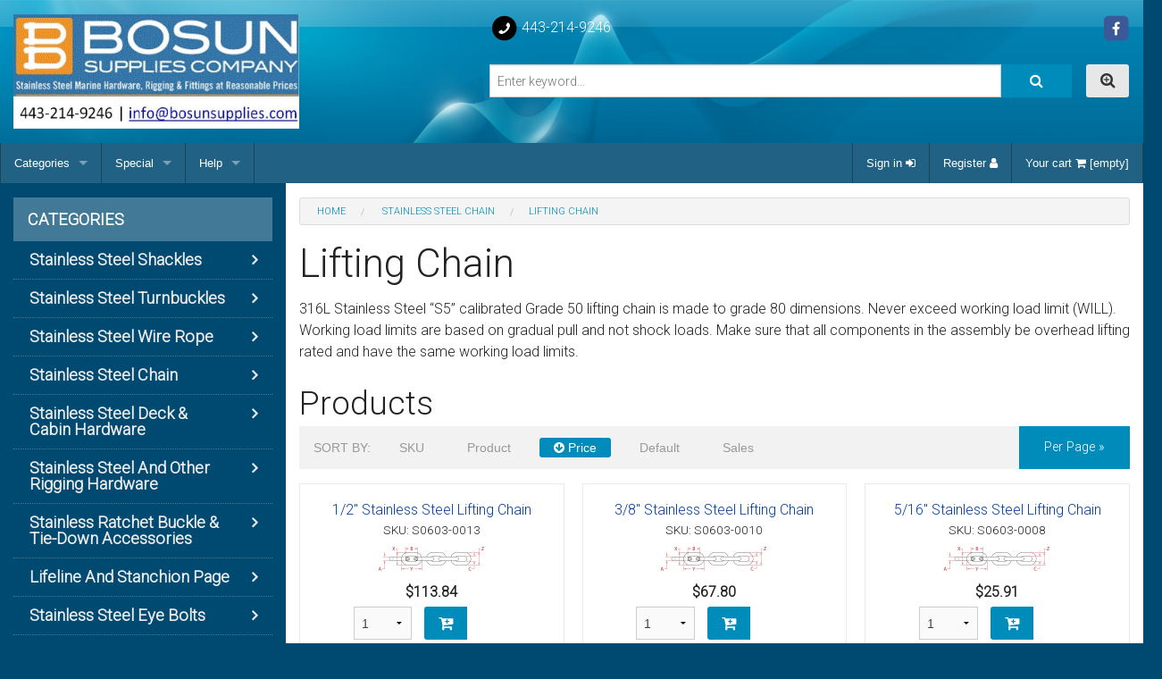

--- FILE ---
content_type: text/html; charset=UTF-8
request_url: https://www.bosunsupplies.com/lifting-chain/?sort=price&sort_direction=1&objects_per_page=30
body_size: 85887
content:

<!DOCTYPE html>

<!--[if IE 9]><html class="lt-ie10" lang="en" xmlns:g="http://base.google.com/ns/1.0" xmlns:og="http://ogp.me/ns#" xmlns:fb="http://ogp.me/ns/fb#"><![endif]-->
<html class="no-js" lang="en" xmlns:g="http://base.google.com/ns/1.0" xmlns:og="http://ogp.me/ns#" xmlns:fb="http://ogp.me/ns/fb#">
  <head>
    
<meta name="viewport" content="width=device-width, initial-scale=1.0">
<link href='https://fonts.googleapis.com/css?family=Roboto:300' rel='stylesheet' type='text/css'>






    <title>Stainless Lifting Chain | Bosun Supplies Supplies</title>
  <meta http-equiv="Content-Type" content="text/html; charset=UTF-8" />
  <meta http-equiv="X-UA-Compatible" content="IE=Edge" />
  <meta http-equiv="Content-Script-Type" content="text/javascript" />
  <meta http-equiv="Content-Style-Type" content="text/css" />
  <meta http-equiv="Content-Language" content="en" />
  <meta name="description" content="316L Stainless Steel “S5” calibrated Grade 50 lifting chain is made to grade 80 dimensions. Never exceed working load limit (WILL). Working load limits...">
  <meta name="keywords" content="lifting chain, stainless steel anchor chain, stainless steel chain, industrial chain, corrosion resistant chain, rust proof chain" />

                                                                                           <script type="text/javascript">
//<![CDATA[

var _gaq = _gaq || [];
_gaq.push(["_setAccount", "UA-1580772-1"]);
_gaq.push(["_trackPageview"]);



//]]>
</script>
              
                        <style type="text/css"> <!--   --> </style>                                 <style type="text/css"> <!--   --> </style>      

<link rel="shortcut icon" type="image/png" href="https://www.bosunsupplies.com/favicon.ico" />

  <link rel="canonical" href="https://www.bosunsupplies.com/lifting-chain/">








  



  <!-- Global site tag (gtag.js) - Google Analytics -->
<script async src="https://www.googletagmanager.com/gtag/js?id=G-WV3FC5ENJ4"></script>
<script>
  
  window.dataLayer = window.dataLayer || [];
  function gtag(){dataLayer.push(arguments);}
  gtag('js', new Date());
  

    gtag('config', 'G-WV3FC5ENJ4');
  </script>






<script src="https://cdn.userway.org/widget.js" data-account="rdf6u7tTwb"></script>


<link rel="stylesheet" type="text/css" href="https://www.bosunsupplies.com/var/cache/css_dir/1.4d7e5656715f06d9025aba1397df4451_sync.css" />
<script type="text/javascript" src="https://www.bosunsupplies.com/var/cache/js_dir/1.556bd29520a371d9f08edc71f4d4ab3fasync.js" async="async" id="load-defer-code_js_async1"></script>
<script type="text/javascript" src="https://www.bosunsupplies.com/var/cache/js_dir/2.959b8de46d89417ede11c7b83dc1eb89_sync.js" id="load-defer-code_js_sync2"></script>

    




















<link rel="stylesheet" type="text/css" href="https://www.bosunsupplies.com/var/cache/css_dir/2.8e9d5660982c6f462c1cfa056b5861c8_sync.css" />

  <base href="https://www.bosunsupplies.com/"></head>
  <body class="container-main-catalog category-main-page ">

        
    <header>
      
<div class="header-main">

  <div class="row">
    <div class="medium-4 large-5 columns">
      <div class="logo clearfix">
        <a href="http://www.bosunsupplies.com"><img src="/skin/bcse_mobility/images/443 new phone.jpg" class="no-lazy" alt=""/></a>
      </div>
    </div>
    <div class="medium-8 large-7 columns">
      <div class="row header-top-row">
        
        <div class="medium-5 columns medium-text-left small-text-right small-7">
          
<div class="phones hide-for-small">
   <span class="fa-stack"><i class="fa fa-circle fa-stack-2x"></i><i class="fa fa-phone fa-stack-1x fa-inverse fa-flip-horizontal"></i></span> 443-214-9246
</div>
<a class="phones show-for-small" href="tel:443-214-9246">
   <span class="fa-stack"><i class="fa fa-circle fa-stack-2x"></i><i class="fa fa-phone fa-stack-1x fa-inverse fa-flip-horizontal"></i></span> 443-214-9246
</a>

        </div>
        <div class="medium-7 columns medium-text-right small-text-left small-4">
          
<ul class="social inline-list clearfix">
    <li>
    <a href="https://www.facebook.com/Bosun-Supplies-Inc-121159351228561/?hc_ref=PAGES_TIMELINE" class="simptip-position-bottom simptip-smooth simptip-fade" data-tooltip="Facebook">
      <span class="fa-stack facebook"><i class="fa fa-square fa-stack-2x"></i><i class="fa fa-facebook fa-stack-1x fa-inverse"></i></span>
    </a>
  </li>
            </ul>

        </div>
      </div>
      
<div class="search">
  <form method="post" action="search.php" name="productsearchform">

    <input type="hidden" name="simple_search" value="Y" />
    <input type="hidden" name="mode" value="search" />
    <input type="hidden" name="posted_data[by_title]" value="Y" />
    <input type="hidden" name="posted_data[by_descr]" value="Y" />
    <input type="hidden" name="posted_data[by_sku]" value="Y" />
    <input type="hidden" name="posted_data[search_in_subcategories]" value="Y" />
    <input type="hidden" name="posted_data[including]" value="all" />

    <div class="header-search clearfix">
      <div class="advanced-search-button right hide-for-small">
        <a href="search.php" class="button secondary thin radius icon-button simptip-position-bottom simptip-smooth simptip-fade" rel="nofollow" data-tooltip="Advanced search"><i class="fa fa-search-plus"></i></a>
      </div>
      <div class="search-button right">

  
    


<button class="button thin" type="submit" title="">
  <span class="button-right"><span class="button-left"><i class="fa fa-search"></i></span></span>
</button>

</div>
      <div class="search-text-input">
        <input id="header-search-input" type="text" name="posted_data[substring]" class="text" value="" placeholder="Enter keyword..."/>
      </div>
    </div>

  </form>

  <div class="hide-for-small text-right">
  </div>

</div>

    </div>
  </div>

</div>

<div class="top-menus contain-to-grid">
  <nav class="top-bar" data-topbar role="navigation" data-options="back_text: Back">
    <ul class="title-area">
      <li class="name">
        <div class="mobile-cart show-for-small">
          <a href="https://www.bosunsupplies.com/lifting-chain/?sort=price&amp;sort_direction=1&amp;objects_per_page=30#modal-cart" id="mobile-cart-full" class="theme-color-1" style="display: none;">
                    </a>
        </div>
      </li>
      <li class="toggle-topbar menu-icon"><a href=""><span></span></a></li>
    </ul>
    <section class="top-bar-section clearfix">
      <ul class="left">

        <li class="divider"></li>

        
                        
                

<li class="has-dropdown not-click hide-for-medium">
  <a href="https://www.bosunsupplies.com/lifting-chain/?sort=price&amp;sort_direction=1&amp;objects_per_page=30#">Categories</a>
  <ul class="dropdown">
        
<li class="has-dropdown">
  <a href="https://www.bosunsupplies.com/stainless-steel-shackles/">Stainless Steel Shackles</a>
    <ul class="dropdown">
    
<li>
  <a href="https://www.bosunsupplies.com/usa-made-anchor-shackle-with-screw-pin/">USA Made Anchor Shackle With Screw Pin</a>
  </li>

    
<li>
  <a href="https://www.bosunsupplies.com/https://www.bosunsupplies.com/US-Made-round-pin-anchor-shackle.html/">USA Made Round Pin Anchor Shackle</a>
  </li>

    
<li>
  <a href="https://www.bosunsupplies.com/anchor-shackle/">Anchor Shackle</a>
  </li>

    
<li>
  <a href="https://www.bosunsupplies.com/bolt-chain-shackle/">Bolt Chain Shackle</a>
  </li>

    
<li>
  <a href="https://www.bosunsupplies.com/bow-shackle/">Bow Shackle</a>
  </li>

    
<li>
  <a href="https://www.bosunsupplies.com/chain-shackle/">Chain Shackle</a>
  </li>

    
<li>
  <a href="https://www.bosunsupplies.com/long-d-shackle-w-captive-pin/">Long D Shackle w/ Captive Pin</a>
  </li>

    
<li>
  <a href="https://www.bosunsupplies.com/long-d-shackle-w-screw-pin/">Long D Shackle w/ Screw Pin</a>
  </li>

    
<li>
  <a href="https://www.bosunsupplies.com/round-pin-anchor-shackle/">Round Pin Anchor Shackle</a>
  </li>

    
<li>
  <a href="https://www.bosunsupplies.com/round-pin-chain-shackle/">Round Pin Chain Shackle</a>
  </li>

    
<li>
  <a href="https://www.bosunsupplies.com/special-bow-shackle-w-no-snag-pin/">Special Bow Shackle w/ No-Snag Pin</a>
  </li>

    
<li>
  <a href="https://www.bosunsupplies.com/special-d-shackle-with-no-snag-pin/">Special D Shackle with No-Snag Pin</a>
  </li>

    
<li>
  <a href="https://www.bosunsupplies.com/bolt-anchor-shackle/">Stainless Bolt Anchor Shackle</a>
  </li>

    
<li>
  <a href="https://www.bosunsupplies.com/straight-d-shackle/">Straight D Shackle</a>
  </li>

    
<li>
  <a href="https://www.bosunsupplies.com/straight-d-shackle-with-captive-pin/">Straight D Shackle with Captive Pin</a>
  </li>

    
<li>
  <a href="https://www.bosunsupplies.com/twist-shackle-cast/">Twist Shackle (Cast)</a>
  </li>

    
<li>
  <a href="https://www.bosunsupplies.com/twist-shackle-cast-with-no-snag-pin/">Twist Shackle with No-Snag Pin</a>
  </li>

    
<li>
  <a href="https://www.bosunsupplies.com/wide-d-shackle/">Wide D Shackle</a>
  </li>

    
<li>
  <a href="https://www.bosunsupplies.com/wide-d-shackle-with-no-snag-pin/">Wide D Shackle With No-Snag Pin</a>
  </li>

    
<li>
  <a href="https://www.bosunsupplies.com/halyard-shackle-w-bar-captive-pin/">Halyard Shackle with Key Pin</a>
  </li>

    
<li>
  <a href="https://www.bosunsupplies.com/halyard-shackle-w-lock-pin/">Long D Shackle Shackle w/ Key Pin</a>
  </li>

    
<li>
  <a href="https://www.bosunsupplies.com/headboard-shackle-w-captive-pin/">Headboard Shackle w/ Captive Pin</a>
  </li>

    
<li>
  <a href="https://www.bosunsupplies.com/stamped-d-shackle/">Stamped D Shackle</a>
  </li>

    
<li>
  <a href="https://www.bosunsupplies.com/Shackle-For-Webbing/">Webbing Shackle</a>
  </li>

    
<li>
  <a href="https://www.bosunsupplies.com/survival-bracelet-accessories/">Survival Bracelet Accessories</a>
  </li>

    </ul>
  </li>

        
<li class="has-dropdown">
  <a href="https://www.bosunsupplies.com/stainless-steel-turnbuckles/">Stainless Steel Turnbuckles</a>
    <ul class="dropdown">
    
<li class="has-dropdown">
  <a href="https://www.bosunsupplies.com/Turnbuckle-Components/">Turnbuckle Components (Bodies, etc.)</a>
    <ul class="dropdown">
    
<li class="has-dropdown">
  <a href="https://www.bosunsupplies.com/turnbuckle-body-closed/">Turnbuckle Body (Closed)</a>
    <ul class="dropdown">
    
<li>
  <a href="https://www.bosunsupplies.com/coarse-thread-closed-turnbuckle-bodies/">Coarse Thread Closed Turnbuckle Bodies</a>
  </li>

    
<li>
  <a href="https://www.bosunsupplies.com/fine-thread-closed-turnbuckles-bodies/">Fine Thread Closed Turnbuckles Bodies</a>
  </li>

    </ul>
  </li>

    
<li>
  <a href="https://www.bosunsupplies.com/turnbuckle-body-forged/">Turnbuckle Body (Forged)</a>
  </li>

    
<li>
  <a href="https://www.bosunsupplies.com/turnbuckle-body-cast/">Turnbuckle Body Cast</a>
  </li>

    
<li>
  <a href="https://www.bosunsupplies.com/nuts-wing-turnbuckle/">Nuts, Wing & Turnbuckle</a>
  </li>

    </ul>
  </li>

    
<li>
  <a href="https://www.bosunsupplies.com/cast-body-jaw-and-eye-turnbuckle/">Cast Body Jaw And Eye Turnbuckle</a>
  </li>

    
<li>
  <a href="https://www.bosunsupplies.com/turnbuckle-open-body-forged-jaw-eye/">Forged Jaw And Eye Turnbuckle (Open Body)</a>
  </li>

    
<li>
  <a href="https://www.bosunsupplies.com/turnbuckle-closed-body-jaw-jaw/">Turnbuckle (Closed Body) Jaw & Jaw</a>
  </li>

    
<li>
  <a href="https://www.bosunsupplies.com/turnbuckle-closed-body-jaw-swage/">Turnbuckle (Closed Body) Jaw & Swage</a>
  </li>

    
<li>
  <a href="https://www.bosunsupplies.com/turnbuckle-closed-body-toggle-swage/">Turnbuckle (Closed Body) Toggle & Swage</a>
  </li>

    
<li>
  <a href="https://www.bosunsupplies.com/turnbuckle-closed-body-toggle-toggle/">Turnbuckle (Closed Body) Toggle & Toggle</a>
  </li>

    
<li>
  <a href="https://www.bosunsupplies.com/turnbuckle-open-body-cast-eye-eye/">Turnbuckle (Open Body-Cast) Eye & Eye</a>
  </li>

    
<li>
  <a href="https://www.bosunsupplies.com/turnbuckle-open-body-cast-hook-eye/">Turnbuckle (Open Body-Cast) Hook & Eye</a>
  </li>

    
<li>
  <a href="https://www.bosunsupplies.com/turnbuckle-open-body-cast-hook-hook/">Turnbuckle (Open Body-Cast) Hook & Hook</a>
  </li>

    
<li>
  <a href="https://www.bosunsupplies.com/turnbuckle-open-body-cast-jaw-jaw/">Turnbuckle (Open Body-Cast) Jaw & Jaw</a>
  </li>

    
<li>
  <a href="https://www.bosunsupplies.com/turnbuckle-open-body-forged-eye-eye/">Turnbuckle (Open Body-Forged) Eye & Eye</a>
  </li>

    
<li>
  <a href="https://www.bosunsupplies.com/turnbuckle-open-body-forged-hook-eye/">Turnbuckle (Open Body-Forged) Hook/Eye</a>
  </li>

    
<li>
  <a href="https://www.bosunsupplies.com/turnbuckle-open-body-forged-hook-hook/">Turnbuckle (Open Body-Forged) Hook/Hook</a>
  </li>

    
<li>
  <a href="https://www.bosunsupplies.com/turnbuckle-open-body-forged-jaw-jaw/">Turnbuckle (Open Body-Forged) Jaw & Jaw</a>
  </li>

    
<li>
  <a href="https://www.bosunsupplies.com/turnbuckle-open-body-forged-stud-stud/">Turnbuckle (Open Body-Forged) Stud & Stud</a>
  </li>

    </ul>
  </li>

        
<li class="has-dropdown">
  <a href="https://www.bosunsupplies.com/stainless-steel-wire-rope/">Stainless Steel Wire Rope</a>
    <ul class="dropdown">
    
<li>
  <a href="https://www.bosunsupplies.com/wire-rope-1-x-19-304/">Wire Rope 1 x 19 (304)</a>
  </li>

    
<li>
  <a href="https://www.bosunsupplies.com/wire-rope-1-x-19-316/">Wire Rope 1 x 19 (316)</a>
  </li>

    
<li>
  <a href="https://www.bosunsupplies.com/wire-rope-7-x-19-304/">Wire Rope 7 x 19 (304)</a>
  </li>

    
<li>
  <a href="https://www.bosunsupplies.com/wire-rope-7-x-19-316/">Wire Rope 7 x 19 (316)</a>
  </li>

    
<li>
  <a href="https://www.bosunsupplies.com/wire-rope-7-x7-316/">Wire Rope 7 x7 (316)</a>
  </li>

    
<li>
  <a href="https://www.bosunsupplies.com/wire-rope-lifeline-7-x-7-pvc-316/">Wire Rope Lifeline - 7 x 7 PVC (316)</a>
  </li>

    </ul>
  </li>

        
<li class="has-dropdown">
  <a href="https://www.bosunsupplies.com/stainless-steel-chain/">Stainless Steel Chain</a>
    <ul class="dropdown">
    
<li>
  <a href="https://www.bosunsupplies.com/anchor-chain-bbb/">Anchor Chain (BBB)</a>
  </li>

    
<li>
  <a href="https://www.bosunsupplies.com/commercial-chain/">Commercial Chain</a>
  </li>

    
<li>
  <a href="https://www.bosunsupplies.com/lifting-chain/">Lifting Chain</a>
  </li>

    
<li>
  <a href="https://www.bosunsupplies.com/stainless-safety-chain/">Stainless Safety Chain</a>
  </li>

    
<li>
  <a href="https://www.bosunsupplies.com/proof-coil-chain/">Proof Coil Chain</a>
  </li>

    
<li>
  <a href="https://www.bosunsupplies.com/high-test-chain/">High Test Chain</a>
  </li>

    
<li>
  <a href="https://www.bosunsupplies.com/long-link-chain/">Long Link Chain</a>
  </li>

    
<li>
  <a href="https://www.bosunsupplies.com/sash-chain/">Sash Chain</a>
  </li>

    
<li>
  <a href="https://www.bosunsupplies.com/twist-link-chain/">Twist Link Chain</a>
  </li>

    
<li>
  <a href="https://www.bosunsupplies.com/single-jack-chain/">Single Jack Chain</a>
  </li>

    
<li>
  <a href="https://www.bosunsupplies.com/double-loop-chain/">Double Loop Chain</a>
  </li>

    
<li>
  <a href="https://www.bosunsupplies.com/cast-and-forged-connecting-link/">Cast And Forged Connecting Link</a>
  </li>

    
<li class="has-dropdown">
  <a href="https://www.bosunsupplies.com/quick-link-page/">Quick Link Page</a>
    <ul class="dropdown">
    
<li>
  <a href="https://www.bosunsupplies.com/quick-link/">Quick Link</a>
  </li>

    
<li>
  <a href="https://www.bosunsupplies.com/square-quick-link/">Square Quick Link</a>
  </li>

    
<li>
  <a href="https://www.bosunsupplies.com/long-quick-link/">Long Quick Link</a>
  </li>

    
<li>
  <a href="https://www.bosunsupplies.com/delta-quick-link/">Delta Quick Link</a>
  </li>

    
<li>
  <a href="https://www.bosunsupplies.com/pear-quick-link/">Pear Quick Link</a>
  </li>

    </ul>
  </li>

    
<li class="has-dropdown">
  <a href="https://www.bosunsupplies.com/Chain-Hooks-Stainless/">Chain Hooks</a>
    <ul class="dropdown">
    
<li>
  <a href="https://www.bosunsupplies.com/Grab-Hook-Clevis/">Clevis Grab Hook</a>
  </li>

    
<li>
  <a href="https://www.bosunsupplies.com/Slip-Hook-Clevis/">Clevis Slip Hook</a>
  </li>

    
<li>
  <a href="https://www.bosunsupplies.com/Grab-Hook-Eye/">Eye Grab Hook</a>
  </li>

    
<li>
  <a href="https://www.bosunsupplies.com/Slip-Hook-Eye/">Eye Slip Hook</a>
  </li>

    
<li>
  <a href="https://www.bosunsupplies.com/Eye-Swivel-Hook/">Swivel Eye Hook</a>
  </li>

    
<li>
  <a href="https://www.bosunsupplies.com/Shank-Hook-Threaded-Stainless/">Threaded Shank Hook</a>
  </li>

    </ul>
  </li>

    
<li>
  <a href="https://www.bosunsupplies.com/master-links/">Master Links</a>
  </li>

    
<li>
  <a href="https://www.bosunsupplies.com/hammerlocks/">Hammerlocks</a>
  </li>

    </ul>
  </li>

        
<li class="has-dropdown">
  <a href="https://www.bosunsupplies.com/stainless-steel-deck-cabin-hardware/">Stainless Steel Deck & Cabin Hardware</a>
    <ul class="dropdown">
    
<li class="has-dropdown">
  <a href="https://www.bosunsupplies.com/cleats-and-chocks/">Cleats and Chocks</a>
    <ul class="dropdown">
    
<li>
  <a href="https://www.bosunsupplies.com/blue-water-cleat/">Blue Water Cleat</a>
  </li>

    
<li>
  <a href="https://www.bosunsupplies.com/stainless-folding-cleat/">Stainless Folding Cleat</a>
  </li>

    
<li>
  <a href="https://www.bosunsupplies.com/stainless-steel-e-z-push-up-cleats/">Stainless Steel E-Z Push-up Cleats</a>
  </li>

    
<li>
  <a href="https://www.bosunsupplies.com/studded-cleat/">Studded Cleat</a>
  </li>

    
<li>
  <a href="https://www.bosunsupplies.com/herreshoff-cleat/">Herreshoff Cleat</a>
  </li>

    
<li>
  <a href="https://www.bosunsupplies.com/trimline-cleat/">Trimline Cleat</a>
  </li>

    
<li>
  <a href="https://www.bosunsupplies.com/flagpole-cleat/"> Flagpole Cleat</a>
  </li>

    
<li>
  <a href="https://www.bosunsupplies.com/flat-top-cleats/">Flat Top Cleats</a>
  </li>

    
<li>
  <a href="https://www.bosunsupplies.com/lifting-eye-cleat/">Lifting Eye Cleat</a>
  </li>

    
<li>
  <a href="https://www.bosunsupplies.com/mooring-bitt-cleat/">Mooring Bitt Cleat</a>
  </li>

    
<li>
  <a href="https://www.bosunsupplies.com/bow-chocks-pair/"> Bow Chocks, (pair)</a>
  </li>

    
<li>
  <a href="https://www.bosunsupplies.com/skene-chocks-pair/">Skene Chocks,  (pair)</a>
  </li>

    
<li>
  <a href="https://www.bosunsupplies.com/straight-chock/">Straight Chock</a>
  </li>

    </ul>
  </li>

    
<li class="has-dropdown">
  <a href="https://www.bosunsupplies.com/rail-handrail-and-bimini-fittings/">Rail, Handrail And Bimini Fittings</a>
    <ul class="dropdown">
    
<li class="has-dropdown">
  <a href="https://www.bosunsupplies.com/bimini-hardware/">Bimini Hardware</a>
    <ul class="dropdown">
    
<li>
  <a href="https://www.bosunsupplies.com/bimini-fittings-deck-rail-hinges/">Bimini Fittings, Deck & Rail Hinges</a>
  </li>

    
<li>
  <a href="https://www.bosunsupplies.com/bimini-fittings-top-caps-slides/">Bimini Fittings, Top Caps & Slides</a>
  </li>

    
<li>
  <a href="https://www.bosunsupplies.com/bimini-top-cap-swivel-base/">Bimini Top Cap & Swivel Base</a>
  </li>

    </ul>
  </li>

    
<li>
  <a href="https://www.bosunsupplies.com/rail-end-caps-flat/">Rail End Caps (Flat)</a>
  </li>

    
<li>
  <a href="https://www.bosunsupplies.com/rail-fittings-rail-ends/">Rail Fittings,  Rail Ends</a>
  </li>

    
<li>
  <a href="https://www.bosunsupplies.com/rail-fittings-3-way-corner/">Rail Fittings, 3-Way Corner</a>
  </li>

    
<li>
  <a href="https://www.bosunsupplies.com/rail-fittings-4-way-tee-and-corner/">Rail Fittings, 4-Way  Tee and Corner</a>
  </li>

    
<li>
  <a href="https://www.bosunsupplies.com/rail-fittings-60-90-degree-tee/">Rail Fittings, 60 & 90 Degree Tee</a>
  </li>

    
<li>
  <a href="https://www.bosunsupplies.com/rail-fittings-90-t-with-eye/">Rail Fittings, 90 T with Eye</a>
  </li>

    
<li>
  <a href="https://www.bosunsupplies.com/rail-fittings-bow-form-elbow/">Rail Fittings, Bow Form & Elbow</a>
  </li>

    
<li>
  <a href="https://www.bosunsupplies.com/rail-fittings-end-center/">Rail Fittings, End & Center</a>
  </li>

    
<li>
  <a href="https://www.bosunsupplies.com/rail-fittings-rectangular-base/">Rail Fittings, Rectangular Base</a>
  </li>

    
<li>
  <a href="https://www.bosunsupplies.com/rail-fittings-round-base/">Rail Fittings, Round Base</a>
  </li>

    
<li>
  <a href="https://www.bosunsupplies.com/rail-fittings-take-apart-slides/">Rail Fittings, Take-Apart Slides</a>
  </li>

    
<li>
  <a href="https://www.bosunsupplies.com/rail-tubing/">Rail Tubing</a>
  </li>

    </ul>
  </li>

    
<li>
  <a href="https://www.bosunsupplies.com/deck-access-hatch/">6 Inch Deck Access Hatch</a>
  </li>

    
<li class="has-dropdown">
  <a href="https://www.bosunsupplies.com/hinges/">Hinges</a>
    <ul class="dropdown">
    
<li>
  <a href="https://www.bosunsupplies.com/hinges-flush-door-table/">Flush Hinges For Both Doors and Tables</a>
  </li>

    
<li>
  <a href="https://www.bosunsupplies.com/hinges-hatch/">Hatch Hinges</a>
  </li>

    
<li>
  <a href="https://www.bosunsupplies.com/hinges-door-equal-unequal/">Hinges, Door - Equal & Unequal</a>
  </li>

    
<li>
  <a href="https://www.bosunsupplies.com/hinges-h.d.-flush-strap/">Hinges, H.D. Flush Strap</a>
  </li>

    
<li>
  <a href="https://www.bosunsupplies.com/hinges-heavy-duty-offset-door/">Hinges, Heavy Duty Offset Door</a>
  </li>

    
<li>
  <a href="https://www.bosunsupplies.com/hinges-strap-butt/">Hinges, Strap & Butt</a>
  </li>

    
<li>
  <a href="https://www.bosunsupplies.com/hinges-t-strap/">Hinges, T Strap</a>
  </li>

    
<li>
  <a href="https://www.bosunsupplies.com/hinges-take-apart/">Hinges, Take-Apart</a>
  </li>

    </ul>
  </li>

    
<li>
  <a href="https://www.bosunsupplies.com/hose-deck-fills/">Hose Deck Fills</a>
  </li>

    
<li class="has-dropdown">
  <a href="https://www.bosunsupplies.com/swim-platforms/">Swim Platforms</a>
    <ul class="dropdown">
    
<li>
  <a href="https://www.bosunsupplies.com/teak-platforms/">Teak Platforms</a>
  </li>

    
<li>
  <a href="https://www.bosunsupplies.com/white-poly-swim-platforms/">White Poly Swim Platforms</a>
  </li>

    </ul>
  </li>

    
<li>
  <a href="https://www.bosunsupplies.com/through-hull-fittings/">Through Hull Fittings</a>
  </li>

    
<li>
  <a href="https://www.bosunsupplies.com/chain-deck-pipe/">Chain & Deck Pipe</a>
  </li>

    
<li class="has-dropdown">
  <a href="https://www.bosunsupplies.com/rub-rail/">Rub Rail</a>
    <ul class="dropdown">
    
<li>
  <a href="https://www.bosunsupplies.com/stainless-steel-rub-rail-ends/">Stainless Steel Rub Rail Ends</a>
  </li>

    
<li>
  <a href="https://www.bosunsupplies.com/stainless-steel-rub-strakes/">Stainless Steel Rub Strakes</a>
  </li>

    </ul>
  </li>

    
<li>
  <a href="https://www.bosunsupplies.com/stainless-fairlead-and-gasket/">Stainless Fairlead and Gasket</a>
  </li>

    
<li>
  <a href="https://www.bosunsupplies.com/brackets-90-degree-angles/">Brackets, 90 Degree Angles</a>
  </li>

    
<li>
  <a href="https://www.bosunsupplies.com/door-stop-catch/">Door Stop &  Catch</a>
  </li>

    
<li class="has-dropdown">
  <a href="https://www.bosunsupplies.com/hooks-handles-and-holders-for-deck-and-cabin/">Hooks, Handles and  Holders for Deck and Cabin</a>
    <ul class="dropdown">
    
<li>
  <a href="https://www.bosunsupplies.com/holders-holdall-spring-clamps/">Holders, "Holdall" Spring Clamps</a>
  </li>

    
<li>
  <a href="https://www.bosunsupplies.com/holders-boat-hook-holders/">Holders, Boat Hook Holders</a>
  </li>

    
<li>
  <a href="https://www.bosunsupplies.com/hooks-awning-fender/">Hooks, Awning & Fender</a>
  </li>

    
<li>
  <a href="https://www.bosunsupplies.com/hooks-cabin-clothes/">Hooks, Cabin/Clothes</a>
  </li>

    </ul>
  </li>

    
<li class="has-dropdown">
  <a href="https://www.bosunsupplies.com/latches-and-hasps/">Latches And Hasps</a>
    <ul class="dropdown">
    
<li>
  <a href="https://www.bosunsupplies.com/barrel-bolt/">Barrel Bolt</a>
  </li>

    
<li>
  <a href="https://www.bosunsupplies.com/brackets-folding-table/">Brackets, Folding Table</a>
  </li>

    
<li>
  <a href="https://www.bosunsupplies.com/hasps-padlocks-and-locking/">Hasps, Padlocks and Locking</a>
  </li>

    
<li>
  <a href="https://www.bosunsupplies.com/hook-door/">Hook, Door</a>
  </li>

    </ul>
  </li>

    
<li>
  <a href="https://www.bosunsupplies.com/handrails/">Handrails</a>
  </li>

    
<li class="has-dropdown">
  <a href="https://www.bosunsupplies.com/flush-lift-rings-and-slam-latches/">Flush Lift Rings and Slam Latches</a>
    <ul class="dropdown">
    
<li>
  <a href="https://www.bosunsupplies.com/hatch-flush-deck-latches/">Hatch, Flush Deck Latches</a>
  </li>

    
<li>
  <a href="https://www.bosunsupplies.com/hatch-flush-lift-rings/">Hatch, Flush Lift Rings</a>
  </li>

    </ul>
  </li>

    
<li>
  <a href="https://www.bosunsupplies.com/winch-handle-holder/">Winch Handle Holder</a>
  </li>

    
<li>
  <a href="https://www.bosunsupplies.com/utility-wall-clip/">Utility Wall Clip</a>
  </li>

    
<li>
  <a href="https://www.bosunsupplies.com/hawse-deck-pipes/">Hawse Deck Pipes</a>
  </li>

    
<li>
  <a href="https://www.bosunsupplies.com/transom-drain-plugs/">Transom Drain Plugs</a>
  </li>

    
<li>
  <a href="https://www.bosunsupplies.com/floor-drain-plate-vent/">Floor Drain Plate/Vent</a>
  </li>

    
<li>
  <a href="https://www.bosunsupplies.com/louvered-vents/">Louvered Vents</a>
  </li>

    
<li class="has-dropdown">
  <a href="https://www.bosunsupplies.com/antenna-mounts/">Antenna Mounts</a>
    <ul class="dropdown">
    
<li>
  <a href="https://www.bosunsupplies.com/antenna-mount-adjustable-rail/">Antenna Mount, Adjustable Rail</a>
  </li>

    
<li>
  <a href="https://www.bosunsupplies.com/antenna-mount-rail-surface/">Antenna Mount, Rail/Surface</a>
  </li>

    
<li>
  <a href="https://www.bosunsupplies.com/antenna-mount-ratchet/">Antenna Mount, Ratchet</a>
  </li>

    </ul>
  </li>

    
<li class="has-dropdown">
  <a href="https://www.bosunsupplies.com/fishing-rod-holders/">Fishing Rod Holders</a>
    <ul class="dropdown">
    
<li>
  <a href="https://www.bosunsupplies.com/fishing-rod-holder-flush-mount/">Fishing Rod Holder, Flush Mount</a>
  </li>

    
<li>
  <a href="https://www.bosunsupplies.com/fishing-rod-holder-removable/">Fishing Rod Holder, Removable</a>
  </li>

    
<li>
  <a href="https://www.bosunsupplies.com/fishing-rod-holder-side-mount/">Fishing Rod Holder, Side Mount</a>
  </li>

    
<li>
  <a href="https://www.bosunsupplies.com/four-tube-fishing-rod-holder/">Four Tube Fishing Rod Holder</a>
  </li>

    
<li>
  <a href="https://www.bosunsupplies.com/stainless-steel-rod-holder-rail-mount/">Stainless Steel Rod Holder, Rail Mount</a>
  </li>

    </ul>
  </li>

    
<li>
  <a href="https://www.bosunsupplies.com/flag-pennant-staff-bow-rail/">Flag/Pennant Staff, Bow Rail</a>
  </li>

    
<li>
  <a href="https://www.bosunsupplies.com/folding-boat-step/">Folding Boat Step</a>
  </li>

    
<li class="has-dropdown">
  <a href="https://www.bosunsupplies.com/lighting-and-electrical/">Lighting and Electrical</a>
    <ul class="dropdown">
    
<li>
  <a href="https://www.bosunsupplies.com/lights-navigation/">Lights, Navigation</a>
  </li>

    </ul>
  </li>

    
<li>
  <a href="https://www.bosunsupplies.com/bow-stern-eye-u-bolt/">Bow/Stern Eye, U-Bolt</a>
  </li>

    
<li>
  <a href="https://www.bosunsupplies.com/fender-hook/">Fender Hook</a>
  </li>

    
<li>
  <a href="https://www.bosunsupplies.com/microphone-clip/">Microphone Clip</a>
  </li>

    
<li>
  <a href="https://www.bosunsupplies.com/shore-power-cable-holder/">Shore Power Cable Holder</a>
  </li>

    
<li>
  <a href="https://www.bosunsupplies.com/ski-tow-ring-transom-mount/">Ski Tow Ring (Transom Mount)</a>
  </li>

    
<li>
  <a href="https://www.bosunsupplies.com/pintles-gudgeons-dinghy-keelboat/">Pintles & Gudgeons, Dinghy/Keelboat</a>
  </li>

    </ul>
  </li>

        
<li class="has-dropdown">
  <a href="https://www.bosunsupplies.com/stainless-steel-and-other-rigging-hardware/">Stainless Steel And Other Rigging Hardware</a>
    <ul class="dropdown">
    
<li>
  <a href="https://www.bosunsupplies.com/Kong-Elastic-Tethers/">Kong Elastic Tethers</a>
  </li>

    
<li class="has-dropdown">
  <a href="https://www.bosunsupplies.com/machine-swage-fittings/">Machine Swage Fittings</a>
    <ul class="dropdown">
    
<li>
  <a href="https://www.bosunsupplies.com/machine-swage-pelican-hook-with-stud/">Machine Swage Pelican Hook With Stud</a>
  </li>

    
<li>
  <a href="https://www.bosunsupplies.com/swage-aircraft-fork/">Swage  Fork</a>
  </li>

    
<li>
  <a href="https://www.bosunsupplies.com/swage-domehead/">Swage Domehead</a>
  </li>

    
<li>
  <a href="https://www.bosunsupplies.com/swage-aricraft-eye/">Swage Eye</a>
  </li>

    
<li>
  <a href="https://www.bosunsupplies.com/swage-marine-eye/">Swage Marine Eye</a>
  </li>

    
<li>
  <a href="https://www.bosunsupplies.com/swage-marine-fork/">Swage Marine Fork</a>
  </li>

    
<li>
  <a href="https://www.bosunsupplies.com/swage-marine-toggle/">Swage Marine Toggle</a>
  </li>

    
<li>
  <a href="https://www.bosunsupplies.com/swage-stemball-cups/">Swage Stemball & Cups</a>
  </li>

    
<li>
  <a href="https://www.bosunsupplies.com/swage-stud-terminal/">Swage Stud Terminal</a>
  </li>

    
<li>
  <a href="https://www.bosunsupplies.com/t-terminals-plates/">T Terminals & Plates</a>
  </li>

    
<li>
  <a href="https://www.bosunsupplies.com/terminal-gate-eye/">Terminal Gate Eye</a>
  </li>

    </ul>
  </li>

    
<li class="has-dropdown">
  <a href="https://www.bosunsupplies.com/lifeline-fittings-hand-crimp/">Lifeline Fittings (Hand Crimp)</a>
    <ul class="dropdown">
    
<li>
  <a href="https://www.bosunsupplies.com/hand-swage-gate-eye-non-swivel/">Hand Swage Gate Eye (Non-Swivel)</a>
  </li>

    
<li>
  <a href="https://www.bosunsupplies.com/hand-swage-joined-gate-eyes-non-swivel/">Hand Swage Joined Gate Eyes (Non-Swivel)</a>
  </li>

    
<li>
  <a href="https://www.bosunsupplies.com/hand-swage-joined-swivel-gate-eyes/">Hand swage Joined Swivel Gate Eyes</a>
  </li>

    
<li>
  <a href="https://www.bosunsupplies.com/hand-swage-lifeline-adjuster/">Hand Swage Lifeline Adjuster</a>
  </li>

    
<li>
  <a href="https://www.bosunsupplies.com/hand-swage-pelican-hook/">Hand Swage Pelican Hook</a>
  </li>

    
<li>
  <a href="https://www.bosunsupplies.com/Stainless-Steel-Hand-Swage-Short-Stud/">Hand Swage Short Stud</a>
  </li>

    
<li>
  <a href="https://www.bosunsupplies.com/hand-swage-stud/">Hand Swage Stud</a>
  </li>

    
<li>
  <a href="https://www.bosunsupplies.com/hand-swage-swivel-gate-eye/">Hand Swage Swivel Gate Eye</a>
  </li>

    
<li>
  <a href="https://www.bosunsupplies.com/hand-swage-toggle/">Hand Swage Toggle</a>
  </li>

    
<li>
  <a href="https://www.bosunsupplies.com/hand-swage-toggle-turnbuckle/">Hand Swage Toggle Turnbuckle</a>
  </li>

    
<li>
  <a href="https://www.bosunsupplies.com/hand-swage-tool/">Hand Swage Tool</a>
  </li>

    
<li>
  <a href="https://www.bosunsupplies.com/mini-hand-swager/">Mini Hand Swager</a>
  </li>

    </ul>
  </li>

    
<li>
  <a href="https://www.bosunsupplies.com/thimble-federal-specification-304ss/">Thimble, Federal Specification 304SS</a>
  </li>

    
<li>
  <a href="https://www.bosunsupplies.com/thimble-federal-specification-316ss/">Thimble, Federal Specification 316SS</a>
  </li>

    
<li>
  <a href="https://www.bosunsupplies.com/thimble-heavy-duty/">Thimble, Heavy Duty</a>
  </li>

    
<li>
  <a href="https://www.bosunsupplies.com/thimbles-extra-heavy-duty/">Thimbles, Extra Heavy Duty</a>
  </li>

    
<li>
  <a href="https://www.bosunsupplies.com/thimbles-standard/">Thimbles, Standard</a>
  </li>

    
<li class="has-dropdown">
  <a href="https://www.bosunsupplies.com/blocks-and-sheaves/">Blocks and Sheaves</a>
    <ul class="dropdown">
    
<li>
  <a href="https://www.bosunsupplies.com/mini-pulley-blocks-w-1-sheave/">Mini Pulley Blocks w/ 1 Sheave</a>
  </li>

    
<li class="has-dropdown">
  <a href="https://www.bosunsupplies.com/schaefer-blocks/">Schaefer Blocks</a>
    <ul class="dropdown">
    
<li class="has-dropdown">
  <a href="https://www.bosunsupplies.com/cheek-blocks/">Cheek Blocks</a>
    <ul class="dropdown">
    
<li>
  <a href="https://www.bosunsupplies.com/schaefer-3-series-cheek-blocks/">Schaefer 3 Series Cheek Blocks</a>
  </li>

    
<li>
  <a href="https://www.bosunsupplies.com/schaefer-5-series-cheek-block/">Schaefer 5 Series Cheek Block</a>
  </li>

    
<li>
  <a href="https://www.bosunsupplies.com/schaefer-7-series-cheek-blocks/">Schaefer 7 Series Cheek Blocks</a>
  </li>

    
<li>
  <a href="https://www.bosunsupplies.com/schaefer-m-series-foot-cheek-block/">Schaefer M-Series Foot - Cheek Block</a>
  </li>

    </ul>
  </li>

    
<li>
  <a href="https://www.bosunsupplies.com/clamp-on-furling-blocks/">Clamp-on Furling Blocks</a>
  </li>

    
<li>
  <a href="https://www.bosunsupplies.com/double-blocks/">Double Blocks</a>
  </li>

    
<li>
  <a href="https://www.bosunsupplies.com/double-blocks-with-becket/">Double Blocks with Becket</a>
  </li>

    
<li>
  <a href="https://www.bosunsupplies.com/exit-blocks/">Exit Blocks</a>
  </li>

    
<li>
  <a href="https://www.bosunsupplies.com/fiddle-blocks/">Fiddle Blocks</a>
  </li>

    
<li>
  <a href="https://www.bosunsupplies.com/fiddle-blocks-with-becket/">Fiddle Blocks With Becket</a>
  </li>

    
<li>
  <a href="https://www.bosunsupplies.com/fiddle-blocks-with-cam-and-becket/">Fiddle Blocks with Cam and Becket</a>
  </li>

    
<li>
  <a href="https://www.bosunsupplies.com/lashing-block/">Lashing Block</a>
  </li>

    
<li class="has-dropdown">
  <a href="https://www.bosunsupplies.com/single-blocks/">Single Blocks</a>
    <ul class="dropdown">
    
<li>
  <a href="https://www.bosunsupplies.com/schaefer-5-series-single-blocks/">Schaefer 5 Series Single Blocks</a>
  </li>

    
<li>
  <a href="https://www.bosunsupplies.com/schaefer-7-series-single-blocks/">Schaefer 7 Series Single Blocks</a>
  </li>

    
<li>
  <a href="https://www.bosunsupplies.com/schaefer-m-series-single-blocks/">Schaefer M-Series Single Blocks</a>
  </li>

    
<li>
  <a href="https://www.bosunsupplies.com/schaefer-series-3-single-blocks/">Schaefer Series 3 Single Blocks</a>
  </li>

    </ul>
  </li>

    
<li>
  <a href="https://www.bosunsupplies.com/single-blocks-with-becket/">Single Blocks with Becket</a>
  </li>

    </ul>
  </li>

    
<li>
  <a href="https://www.bosunsupplies.com/seine-snatch-blocks/">Seine (Snatch) Blocks</a>
  </li>

    
<li>
  <a href="https://www.bosunsupplies.com/snatch-blocks/">Snatch Blocks</a>
  </li>

    
<li>
  <a href="https://www.bosunsupplies.com/square-swivel-eye-blocks/">Square Swivel Eye Blocks</a>
  </li>

    
<li class="has-dropdown">
  <a href="https://www.bosunsupplies.com/stainless-sheaves/">Stainless Sheaves</a>
    <ul class="dropdown">
    
<li>
  <a href="https://www.bosunsupplies.com/rope-sheave-bushing/">Rope Sheave (Bushing)</a>
  </li>

    
<li>
  <a href="https://www.bosunsupplies.com/rope-sheave-with-bearings/">Rope Sheave with Bearings</a>
  </li>

    
<li>
  <a href="https://www.bosunsupplies.com/rope-sheave-with-bushing/">Rope Sheave with Bushing</a>
  </li>

    
<li>
  <a href="https://www.bosunsupplies.com/wire-rope-sheave-with-bearings/">Wire Rope Sheave with Bearings</a>
  </li>

    
<li>
  <a href="https://www.bosunsupplies.com/wire-rope-sheave-with-bushing/">Wire Rope Sheave with Bushing</a>
  </li>

    </ul>
  </li>

    
<li class="has-dropdown">
  <a href="https://www.bosunsupplies.com/Surface-mount-blocks/">Surface Mount Blocks</a>
    <ul class="dropdown">
    
<li>
  <a href="https://www.bosunsupplies.com/Surface-Mounted-Block-with-410-Sheave/">Surface Mounted Block with Sheave</a>
  </li>

    </ul>
  </li>

    
<li>
  <a href="https://www.bosunsupplies.com/swivel-blocks-w-1-sheave/">Swivel Blocks w/ 1 Sheave</a>
  </li>

    
<li>
  <a href="https://www.bosunsupplies.com/swivel-blocks-w-2-sheaves/">Swivel Blocks w/ 2 Sheaves</a>
  </li>

    
<li>
  <a href="https://www.bosunsupplies.com/swivel-eye-blocks-w-1-sheave/">Swivel Eye Blocks w/ 1 Sheave</a>
  </li>

    
<li>
  <a href="https://www.bosunsupplies.com/swivel-eye-blocks-w-2-sheaves/">Swivel Eye Blocks w/ 2 Sheaves</a>
  </li>

    </ul>
  </li>

    
<li>
  <a href="https://www.bosunsupplies.com/wire-rope-clip-304-cast/">Wire Rope Clip, 304  Cast</a>
  </li>

    
<li>
  <a href="https://www.bosunsupplies.com/wire-rope-clip-316-forged/">Wire Rope Clip, 316 Forged</a>
  </li>

    
<li>
  <a href="https://www.bosunsupplies.com/wire-rope-clips-chair-clips/">Wire Rope Clips, Chair Clips</a>
  </li>

    
<li>
  <a href="https://www.bosunsupplies.com/bimini-webbing-clips/">Bimini/Webbing Clips</a>
  </li>

    
<li>
  <a href="https://www.bosunsupplies.com/boom-bails-heavy-duty-forged/">Boom Bails, Heavy Duty - Forged</a>
  </li>

    
<li>
  <a href="https://www.bosunsupplies.com/c-link/">C Link</a>
  </li>

    
<li>
  <a href="https://www.bosunsupplies.com/chainplates/">Chainplates</a>
  </li>

    
<li>
  <a href="https://www.bosunsupplies.com/clevis-pins/">Clevis Pins</a>
  </li>

    
<li>
  <a href="https://www.bosunsupplies.com/fixed-snap-shackles/">Fixed Snap Shackles</a>
  </li>

    
<li class="has-dropdown">
  <a href="https://www.bosunsupplies.com/oval-swage-sleeve/">Oval Swage Sleeve</a>
    <ul class="dropdown">
    
<li>
  <a href="https://www.bosunsupplies.com/aluminum-stop-sleeve/">Aluminum Stop Sleeve</a>
  </li>

    
<li>
  <a href="https://www.bosunsupplies.com/aluminum-swage-sleeve/">Aluminum Swage Sleeve</a>
  </li>

    
<li>
  <a href="https://www.bosunsupplies.com/cooper-stop-sleeve/">Cooper Stop sleeve</a>
  </li>

    
<li>
  <a href="https://www.bosunsupplies.com/copper-swage-sleeve/">Copper Swage Sleeve</a>
  </li>

    
<li>
  <a href="https://www.bosunsupplies.com/stainless-steel-oval-sleeve/">Stainless steel oval sleeve</a>
  </li>

    
<li>
  <a href="https://www.bosunsupplies.com/zinc-plated-copper-swage-sleeve/">Zinc Plated Copper Swage Sleeve</a>
  </li>

    </ul>
  </li>

    
<li class="has-dropdown">
  <a href="https://www.bosunsupplies.com/quick-release-pins-suncor/">Quick Release Pins, Suncor</a>
    <ul class="dropdown">
    
<li>
  <a href="https://www.bosunsupplies.com/suncor-quick-release-pin-style-d/">Suncor Quick Release Pin Style D</a>
  </li>

    
<li>
  <a href="https://www.bosunsupplies.com/suncor-quick-release-pin-style-m/">Suncor Quick Release Pin Style M</a>
  </li>

    </ul>
  </li>

    
<li>
  <a href="https://www.bosunsupplies.com/snap-shackles-cast-jaw-swivel/">Snap Shackles, Cast Jaw Swivel</a>
  </li>

    
<li class="has-dropdown">
  <a href="https://www.bosunsupplies.com/stainless-steel-hooks-and-rings/">Stainless Steel Hooks and Rings</a>
    <ul class="dropdown">
    
<li>
  <a href="https://www.bosunsupplies.com/cunningham-hooks/">Cunningham Hooks</a>
  </li>

    
<li>
  <a href="https://www.bosunsupplies.com/d-rings/">D Rings</a>
  </li>

    
<li>
  <a href="https://www.bosunsupplies.com/downhaul-hooks/">Downhaul Hooks</a>
  </li>

    
<li>
  <a href="https://www.bosunsupplies.com/heavy-duty-d-rings/">Heavy Duty D Rings</a>
  </li>

    
<li>
  <a href="https://www.bosunsupplies.com/rectangular-rings/">Rectangular Rings</a>
  </li>

    
<li>
  <a href="https://www.bosunsupplies.com/reefing-hooks/">Reefing Hooks</a>
  </li>

    
<li>
  <a href="https://www.bosunsupplies.com/round-rings/">Round Rings</a>
  </li>

    
<li>
  <a href="https://www.bosunsupplies.com/s-hooks/">S Hooks</a>
  </li>

    
<li>
  <a href="https://www.bosunsupplies.com/tack-lashing-hooks/">Tack (Lashing) Hooks</a>
  </li>

    
<li>
  <a href="https://www.bosunsupplies.com/triangle-rings/">Triangle Rings</a>
  </li>

    
<li>
  <a href="https://www.bosunsupplies.com/u-hooks/">U Hooks</a>
  </li>

    </ul>
  </li>

    
<li>
  <a href="https://www.bosunsupplies.com/stamped-jaw-swivel-snap-shackles/">Stamped Jaw Swivel Snap Shackles</a>
  </li>

    
<li>
  <a href="https://www.bosunsupplies.com/swivel-snap-shackles/">Swivel Snap Shackles</a>
  </li>

    
<li class="has-dropdown">
  <a href="https://www.bosunsupplies.com/swivels-regular-and-heavy-duty/">Swivels, Regular and Heavy Duty</a>
    <ul class="dropdown">
    
<li>
  <a href="https://www.bosunsupplies.com/federal-spec.-jaw-and-eye-swivel-an100/">Federal Spec. Jaw and Eye Swivel (AN100)</a>
  </li>

    
<li>
  <a href="https://www.bosunsupplies.com/swivels-eye-eye/">Swivels, Eye & Eye</a>
  </li>

    
<li>
  <a href="https://www.bosunsupplies.com/swivels-eye-jaw/">Swivels, Eye & Jaw</a>
  </li>

    
<li>
  <a href="https://www.bosunsupplies.com/swivels-heavy-duty-eye-eye/">Swivels, Heavy Duty Eye & Eye</a>
  </li>

    
<li>
  <a href="https://www.bosunsupplies.com/swivels-heavy-duty-eye-jaw/">Swivels, Heavy Duty Eye & Jaw</a>
  </li>

    
<li>
  <a href="https://www.bosunsupplies.com/swivels-heavy-duty-jaw-jaw/">Swivels, Heavy Duty Jaw & Jaw</a>
  </li>

    
<li>
  <a href="https://www.bosunsupplies.com/swivels-jaw-jaw/">Swivels, Jaw & Jaw</a>
  </li>

    </ul>
  </li>

    
<li>
  <a href="https://www.bosunsupplies.com/threaded-pelican-hook/">Threaded Pelican Hook</a>
  </li>

    
<li>
  <a href="https://www.bosunsupplies.com/toggle-pins/">Toggle Pins</a>
  </li>

    
<li class="has-dropdown">
  <a href="https://www.bosunsupplies.com/toggle-includes-pin-ring/">Toggle, Includes Pin & Ring</a>
    <ul class="dropdown">
    
<li>
  <a href="https://www.bosunsupplies.com/316-stainless-steel-rigging-toggle/">316 Stainless Steel Rigging Toggle</a>
  </li>

    
<li>
  <a href="https://www.bosunsupplies.com/316-stainless-steel-rigging-toggle-traditional/">316 Stainless Steel Rigging Toggle Traditional</a>
  </li>

    </ul>
  </li>

    
<li>
  <a href="https://www.bosunsupplies.com/triangular-plates/">Triangular Plates</a>
  </li>

    </ul>
  </li>

        
<li class="has-dropdown">
  <a href="https://www.bosunsupplies.com/stainless-ratchet-buckle-tie-down-accessories/">Stainless Ratchet Buckle & Tie-Down Accessories</a>
    <ul class="dropdown">
    
<li>
  <a href="https://www.bosunsupplies.com/additional-buckles-non-ratcheting/">Additional Buckles (Non-Ratcheting)</a>
  </li>

    
<li>
  <a href="https://www.bosunsupplies.com/jacklines/">Jacklines</a>
  </li>

    
<li>
  <a href="https://www.bosunsupplies.com/nylon-webbing/">Nylon Webbing</a>
  </li>

    
<li>
  <a href="https://www.bosunsupplies.com/over-center-buckle-assembly-with-clips/">Over-Center Buckle Assembly With Clips</a>
  </li>

    
<li class="has-dropdown">
  <a href="https://www.bosunsupplies.com/ratchet-assembly-with-flat-hooks/">Ratchet Assembly with Flat hooks</a>
    <ul class="dropdown">
    
<li>
  <a href="https://www.bosunsupplies.com/with-1-blue-webbing/">Stainless Ratchet Assmeblies With Flat Hooks And 1" Blue Webbing</a>
  </li>

    
<li>
  <a href="https://www.bosunsupplies.com/Stainless-Ratchet-Buckles-With-1-Webbing/">With 1" Webbing</a>
  </li>

    
<li>
  <a href="https://www.bosunsupplies.com/with-1.5-blue-webbing/">With 1.5" Blue Webbing</a>
  </li>

    
<li>
  <a href="https://www.bosunsupplies.com/with-1.5-webbing/">With 1.5" Webbing</a>
  </li>

    
<li>
  <a href="https://www.bosunsupplies.com/with-2-blue-webbing/">With 2" Blue Webbing</a>
  </li>

    
<li>
  <a href="https://www.bosunsupplies.com/with-2-webbing/">With 2" Webbing</a>
  </li>

    </ul>
  </li>

    
<li class="has-dropdown">
  <a href="https://www.bosunsupplies.com/ratchet-assembly-with-j-hooks/">Ratchet Assembly with J hooks</a>
    <ul class="dropdown">
    
<li>
  <a href="https://www.bosunsupplies.com/Ratchet-Buckle-J-Hooks-With-1-Blue-Webbing/">With 1" Blue Webbing</a>
  </li>

    
<li>
  <a href="https://www.bosunsupplies.com/1-inch-Webbing-and-J-Hooks/">With 1" Webbing</a>
  </li>

    
<li>
  <a href="https://www.bosunsupplies.com/Stainless-Steel-Ratchet-Buckles-With-1.5-Webbing/">With 1.5"  Webbing</a>
  </li>

    
<li>
  <a href="https://www.bosunsupplies.com/Stainless-Steel-Ratchet-Buckles-With-1.5-Blue-Webbing/">With 1.5" Blue Webbing</a>
  </li>

    
<li>
  <a href="https://www.bosunsupplies.com/Stainless-Ratchet-Assembly-With-2-Webbing-J-Hooks/">With 2" Webbing</a>
  </li>

    
<li>
  <a href="https://www.bosunsupplies.com/Stainless-Steel-Ratchet-Buckles-J-Hooks-With-2-Blue-Webbing/">With 2' Blue Webbing</a>
  </li>

    </ul>
  </li>

    
<li class="has-dropdown">
  <a href="https://www.bosunsupplies.com/ratchet-assembly-with-s-hooks/">Ratchet Assembly with S Hooks</a>
    <ul class="dropdown">
    
<li>
  <a href="https://www.bosunsupplies.com/ratchet-assembly-with-s-hooks-with-1-webbing/">With 1" Webbing and S Hooks</a>
  </li>

    
<li>
  <a href="https://www.bosunsupplies.com/with-1-1-2-webbing/">With 1-1/2" Webbing</a>
  </li>

    </ul>
  </li>

    
<li>
  <a href="https://www.bosunsupplies.com/ratchet-buckles/">Ratchet Buckles</a>
  </li>

    
<li class="has-dropdown">
  <a href="https://www.bosunsupplies.com/Stainless-Steel-ratchet-assembly-with-clips-Suncor-S0201-Series/">Stainless Ratchet Assembly with Clips</a>
    <ul class="dropdown">
    
<li>
  <a href="https://www.bosunsupplies.com/Stainless-Ratchet-Buckles-With-1-Inch-Blue-Webbing/">With 1" Blue Webbing</a>
  </li>

    
<li>
  <a href="https://www.bosunsupplies.com/With-1-inch-Webbing/">With 1" Webbing</a>
  </li>

    
<li>
  <a href="https://www.bosunsupplies.com/with-1-1-2-blue-webbing/">With 1-1/2" Blue Webbing</a>
  </li>

    
<li>
  <a href="https://www.bosunsupplies.com/Stainless-Ratchet-Buckles-With-One-and-One-Half-Inch-Webbing/">With 1-1/2" Webbing</a>
  </li>

    
<li>
  <a href="https://www.bosunsupplies.com/With-2-Inch-Blue-Webbing/">With 2" Blue Webbing</a>
  </li>

    
<li>
  <a href="https://www.bosunsupplies.com/Stainless-Ratchet-Buckles-With-2-Inch-Webbing/">With 2" Webbing</a>
  </li>

    </ul>
  </li>

    
<li>
  <a href="https://www.bosunsupplies.com/webbing-assemblies/">Webbing Assemblies</a>
  </li>

    
<li class="has-dropdown">
  <a href="https://www.bosunsupplies.com/webbing-hardware-hooks-and-clips/">Webbing Hardware Hooks and clips</a>
    <ul class="dropdown">
    
<li>
  <a href="https://www.bosunsupplies.com/delta-link-for-webbing/">Delta Link For Webbing</a>
  </li>

    
<li>
  <a href="https://www.bosunsupplies.com/double-j-hooks/">Double J Hooks</a>
  </li>

    
<li>
  <a href="https://www.bosunsupplies.com/flat-hook/">Flat Hook</a>
  </li>

    
<li>
  <a href="https://www.bosunsupplies.com/tie-downs/">Tie Downs</a>
  </li>

    
<li>
  <a href="https://www.bosunsupplies.com/web-star-adjuster/">Web 'Star' Adjuster</a>
  </li>

    
<li>
  <a href="https://www.bosunsupplies.com/web-adjuster-slide/">Web Adjuster Slide</a>
  </li>

    
<li>
  <a href="https://www.bosunsupplies.com/web-shackle/">Web Shackle</a>
  </li>

    
<li>
  <a href="https://www.bosunsupplies.com/web-threading-plate/">Web Threading Plate</a>
  </li>

    
<li>
  <a href="https://www.bosunsupplies.com/welded-s-hook/">Welded 'S' Hook</a>
  </li>

    </ul>
  </li>

    
<li>
  <a href="https://www.bosunsupplies.com/webbing-kits-and-hangers/">Webbing Kits and Hangers</a>
  </li>

    </ul>
  </li>

        
<li class="has-dropdown">
  <a href="https://www.bosunsupplies.com/lifeline-and-stanchion-page/">Lifeline And Stanchion Page</a>
    <ul class="dropdown">
    
<li>
  <a href="https://www.bosunsupplies.com/hand-crimp-lifeline-parts/">Hand Crimp Lifeline Parts</a>
  </li>

    
<li>
  <a href="https://www.bosunsupplies.com/lifeline-wire-rope-with-pvc/">Lifeline Wire Rope With PVC</a>
  </li>

    
<li>
  <a href="https://www.bosunsupplies.com/Suncor-Quick-Attach-Lifeline-Kits/">Suncor Quick Attach Lifeline Kits</a>
  </li>

    
<li>
  <a href="https://www.bosunsupplies.com/lifeline-wire-rope-uncoated/">Lifeline Wire Rope, Uncoated</a>
  </li>

    
<li>
  <a href="https://www.bosunsupplies.com/stanchions-brace/">Stanchions & Brace</a>
  </li>

    
<li>
  <a href="https://www.bosunsupplies.com/stanchion-base-suncor-cast/">Stanchion Base (Suncor - Cast)</a>
  </li>

    
<li>
  <a href="https://www.bosunsupplies.com/pelican-hook/">Pelican Hook</a>
  </li>

    
<li>
  <a href="https://www.bosunsupplies.com/stanchion-base-schaefer-welded/">Stanchion Base (Schaefer - Welded)</a>
  </li>

    
<li>
  <a href="https://www.bosunsupplies.com/stanchion-caps/">Stanchion Caps</a>
  </li>

    
<li>
  <a href="https://www.bosunsupplies.com/stanchion-slide-with-eye/">Stanchion Slide with Eye</a>
  </li>

    
<li>
  <a href="https://www.bosunsupplies.com/stanchion-ring/">Stanchion Ring</a>
  </li>

    
<li>
  <a href="https://www.bosunsupplies.com/stanchion-furling-blocks/">Stanchion & Furling Blocks</a>
  </li>

    </ul>
  </li>

        
<li class="has-dropdown">
  <a href="https://www.bosunsupplies.com/stainless-steel-eye-bolts/">Stainless Steel Eye Bolts</a>
    <ul class="dropdown">
    
<li>
  <a href="https://www.bosunsupplies.com/forged-eyebolts-with-no-shoulder/">Forged Eyebolts With No Shoulder</a>
  </li>

    
<li>
  <a href="https://www.bosunsupplies.com/forged-eyebolts-with-shoulder/">Forged Eyebolts With Shoulder</a>
  </li>

    
<li class="has-dropdown">
  <a href="https://www.bosunsupplies.com/unwelded-eyebolts/">Unwelded Eyebolts</a>
    <ul class="dropdown">
    
<li>
  <a href="https://www.bosunsupplies.com/304-stainless-steel-unwelded-eyebolts/">304 Stainless Steel Unwelded Eyebolts</a>
  </li>

    
<li>
  <a href="https://www.bosunsupplies.com/316-stainless-steel-unwelded-eyebolts/">316 Stainless Steel Unwelded Eyebolts</a>
  </li>

    </ul>
  </li>

    
<li class="has-dropdown">
  <a href="https://www.bosunsupplies.com/welded-eyebolts-metric-and-standard/">Welded Eyebolts (Metric and Standard)</a>
    <ul class="dropdown">
    
<li>
  <a href="https://www.bosunsupplies.com/metric-stainless-welded-eyebolts/">Metric Stainless Welded Eyebolts</a>
  </li>

    
<li>
  <a href="https://www.bosunsupplies.com/standard-stainless-welded-eye-bolt/">Standard Stainless Welded Eye Bolt</a>
  </li>

    </ul>
  </li>

    
<li>
  <a href="https://www.bosunsupplies.com/cast-lifting-eye-nut/">Cast Lifting Eye Nut</a>
  </li>

    
<li>
  <a href="https://www.bosunsupplies.com/forged-lifting-eye-nut/">Forged Lifting Eye Nut</a>
  </li>

    
<li>
  <a href="https://www.bosunsupplies.com/j-bolts/">J-Bolts</a>
  </li>

    
<li>
  <a href="https://www.bosunsupplies.com/machine-eye-bolt/">Machine Eye Bolt</a>
  </li>

    
<li>
  <a href="https://www.bosunsupplies.com/lag-eye-screw/">Lag Eye Screw</a>
  </li>

    
<li>
  <a href="https://www.bosunsupplies.com/lag-ring-bolt/">Lag Ring Bolt</a>
  </li>

    
<li class="has-dropdown">
  <a href="https://www.bosunsupplies.com/metric-shoulder-eye-bolt/">Metric Shoulder Eye Bolt</a>
    <ul class="dropdown">
    
<li>
  <a href="https://www.bosunsupplies.com/m6-stainless-metric-shoulder-eye-bolt/">M6 Stainless Metric Shoulder Eye Bolt</a>
  </li>

    
<li>
  <a href="https://www.bosunsupplies.com/m8-stainless-metric-shoulder-eye-bolt/">M8 Stainless Metric Shoulder Eye Bolt</a>
  </li>

    
<li>
  <a href="https://www.bosunsupplies.com/m10-stainless-metric-shoulder-eye-bolt/">M10 Stainless Metric Shoulder Eye Bolt</a>
  </li>

    
<li>
  <a href="https://www.bosunsupplies.com/m12-stainless-metric-shoulder-eye-bolt/">M12 Stainless Metric Shoulder Eye Bolt</a>
  </li>

    
<li>
  <a href="https://www.bosunsupplies.com/m16-stainless-metric-shoulder-eye-bolt/">M16 Stainless Metric Shoulder Eye Bolt</a>
  </li>

    
<li>
  <a href="https://www.bosunsupplies.com/m18-stainless-metric-shoulder-eye-bolt/">M18 Stainless Metric Shoulder Eye Bolt</a>
  </li>

    
<li>
  <a href="https://www.bosunsupplies.com/m20-stainless-metric-shoulder-eye-bolt/">M20 Stainless Metric Shoulder Eye Bolt</a>
  </li>

    
<li>
  <a href="https://www.bosunsupplies.com/m24-stainless-metric-shoulder-eye-bolt/">M24 Stainless Metric Shoulder Eye Bolt</a>
  </li>

    </ul>
  </li>

    
<li>
  <a href="https://www.bosunsupplies.com/eyebolts-with-rings/">Eyebolts with Rings</a>
  </li>

    
<li>
  <a href="https://www.bosunsupplies.com/special-eyebolts/">Special Eyebolts</a>
  </li>

    
<li>
  <a href="https://www.bosunsupplies.com/eye-end/">Eye End</a>
  </li>

    </ul>
  </li>

        
<li class="has-dropdown">
  <a href="https://www.bosunsupplies.com/stainless-steel-hooks-spring-clips/">Stainless Steel Hooks & Spring Clips</a>
    <ul class="dropdown">
    
<li>
  <a href="https://www.bosunsupplies.com/asymmetrical-harness-clip/">Asymmetrical Harness Clip</a>
  </li>

    
<li class="has-dropdown">
  <a href="https://www.bosunsupplies.com/chain-hooks/">Chain Hooks</a>
    <ul class="dropdown">
    
<li>
  <a href="https://www.bosunsupplies.com/Shank-Hook-Threaded/">Threaded Shank Hook</a>
  </li>

    
<li>
  <a href="https://www.bosunsupplies.com/clevis-grab-hook/">Clevis Grab Hook</a>
  </li>

    
<li>
  <a href="https://www.bosunsupplies.com/clevis-slip-hook/">Clevis Slip Hook</a>
  </li>

    
<li>
  <a href="https://www.bosunsupplies.com/eye-grab-hook/">Eye Grab Hook</a>
  </li>

    
<li>
  <a href="https://www.bosunsupplies.com/eye-slip-hook/">Eye Slip Hook</a>
  </li>

    
<li>
  <a href="https://www.bosunsupplies.com/swivel-eye-hook/">Swivel Eye Hook</a>
  </li>

    </ul>
  </li>

    
<li class="has-dropdown">
  <a href="https://www.bosunsupplies.com/stainless-steel-hooks-spring-clips/forged-grab-and-slip-hooks/">Forged Grab and Slip Hooks</a>
    <ul class="dropdown">
    
<li>
  <a href="https://www.bosunsupplies.com/stainless-steel-hooks-spring-clips/forged-grab-and-slip-hooks/Grab-hook-weld-on/">Grab Hook - Weld On</a>
  </li>

    
<li>
  <a href="https://www.bosunsupplies.com/forged-grab-and-slip-hooks/Grab-hook-bolt-on-/">Grab Hook -Bolt On</a>
  </li>

    </ul>
  </li>

    
<li>
  <a href="https://www.bosunsupplies.com/harness-clips-with-extras/">Harness Clips with Extras</a>
  </li>

    
<li>
  <a href="https://www.bosunsupplies.com/heavy-duty-swivel-eye-hook/">Heavy Duty Swivel Eye Hook</a>
  </li>

    
<li>
  <a href="https://www.bosunsupplies.com/key-lock-spring-clip/">Key Lock Spring Clip</a>
  </li>

    
<li>
  <a href="https://www.bosunsupplies.com/mini-clip/">Mini Clip</a>
  </li>

    
<li>
  <a href="https://www.bosunsupplies.com/mooring-hook-kit/">Mooring Hook Kit</a>
  </li>

    
<li>
  <a href="https://www.bosunsupplies.com/rounded-harness-clip/">Rounded Harness Clip</a>
  </li>

    
<li>
  <a href="https://www.bosunsupplies.com/screw-lock-harness-clip/">Screw Lock Harness Clip</a>
  </li>

    
<li>
  <a href="https://www.bosunsupplies.com/single-double-swivel-eye-bolt-snaps/">Single & Double Swivel Eye Bolt Snaps</a>
  </li>

    
<li>
  <a href="https://www.bosunsupplies.com/spring-clip-eye-snap-hook/">Spring Clip & Eye (Snap Hook)</a>
  </li>

    
<li>
  <a href="https://www.bosunsupplies.com/spring-clip-eye-key-lock/">Spring Clip & Eye Key Lock</a>
  </li>

    
<li>
  <a href="https://www.bosunsupplies.com/spring-clip-snap-hook/">Spring Clip (Snap Hook)</a>
  </li>

    
<li>
  <a href="https://www.bosunsupplies.com/spring-clip-w-key-lock/">Spring Clip w/ Key Lock</a>
  </li>

    
<li>
  <a href="https://www.bosunsupplies.com/spring-clip-w-screw-lock/">Spring Clip w/ Screw Lock</a>
  </li>

    
<li>
  <a href="https://www.bosunsupplies.com/spring-clip-w-special-gate/">Spring Clip w/ Special Gate</a>
  </li>

    
<li>
  <a href="https://www.bosunsupplies.com/spring-gate-snap/">Spring Gate Snap</a>
  </li>

    
<li>
  <a href="https://www.bosunsupplies.com/stainless-key-ring/">Stainless Key Ring</a>
  </li>

    
<li>
  <a href="https://www.bosunsupplies.com/threaded-shank-hook/">Threaded Shank Hook</a>
  </li>

    
<li>
  <a href="https://www.bosunsupplies.com/trigger-snap/">Trigger Snap</a>
  </li>

    
<li>
  <a href="https://www.bosunsupplies.com/unthreaded-shank-hook/">Unthreaded Shank Hook</a>
  </li>

    
<li>
  <a href="https://www.bosunsupplies.com/wide-asymmetrical-clip/">Wide Asymmetrical Clip</a>
  </li>

    
<li>
  <a href="https://www.bosunsupplies.com/eye-hook/">Eye Hook</a>
  </li>

    
<li>
  <a href="https://www.bosunsupplies.com/fixed-eye-snap/">Fixed Eye Snap</a>
  </li>

    
<li>
  <a href="https://www.bosunsupplies.com/spring-clip-wire-lever/">Spring Clip (Wire Lever)</a>
  </li>

    
<li>
  <a href="https://www.bosunsupplies.com/swivel-eye-snap/">Swivel Eye Snap</a>
  </li>

    
<li>
  <a href="https://www.bosunsupplies.com/asymmetrical-spring-clip/">Asymmetrical Spring Clip</a>
  </li>

    
<li>
  <a href="https://www.bosunsupplies.com/chain-clip/">Chain Clip</a>
  </li>

    
<li>
  <a href="https://www.bosunsupplies.com/double-action-safety-hook-wichard/">Double Action Safety Hook, Wichard</a>
  </li>

    
<li>
  <a href="https://www.bosunsupplies.com/shock-cord-hooks-and-hog-rings/">Shock Cord Hooks and Hog Rings</a>
  </li>

    </ul>
  </li>

        
<li class="has-dropdown">
  <a href="https://www.bosunsupplies.com/Distributor-of-stainless-steel-pad-eyes/">Stainless Steel Pad Eyes</a>
    <ul class="dropdown">
    
<li>
  <a href="https://www.bosunsupplies.com/Anchor-Base-with-Stud-By-Suncor/">Anchor Base With Stud</a>
  </li>

    
<li>
  <a href="https://www.bosunsupplies.com/heavy-duty-folding-pad-eye/">Heavy Duty Folding Pad Eye</a>
  </li>

    
<li>
  <a href="https://www.bosunsupplies.com/hinged-folding-cast-pad-eye/">Hinged/Folding Cast Pad Eye</a>
  </li>

    
<li class="has-dropdown">
  <a href="https://www.bosunsupplies.com/lashing-rings/">Lashing Rings</a>
    <ul class="dropdown">
    
<li>
  <a href="https://www.bosunsupplies.com/bolt-on-lashing-ring/">Bolt-On Lashing Ring</a>
  </li>

    
<li>
  <a href="https://www.bosunsupplies.com/weld-on-lashing-ring-bent/">Weld On Lashing Ring, Bent</a>
  </li>

    </ul>
  </li>

    
<li class="has-dropdown">
  <a href="https://www.bosunsupplies.com/stainless-steel-hoist-assemblies/">Stainless Steel Hoist Assemblies</a>
    <ul class="dropdown">
    
<li>
  <a href="https://www.bosunsupplies.com/stainless-steel-anchor-base-with-shackle/">Stainless Steel Anchor Base With Shackle</a>
  </li>

    </ul>
  </li>

    
<li>
  <a href="https://www.bosunsupplies.com/stainless-swivel-pad-eye/">Stainless Swivel Pad Eye</a>
  </li>

    
<li>
  <a href="https://www.bosunsupplies.com/stainless-tow-pad-eye/">Stainless Tow Pad Eye</a>
  </li>

    
<li>
  <a href="https://www.bosunsupplies.com/stamped-diamond-pad-eye/">Stamped Diamond Pad Eye</a>
  </li>

    
<li>
  <a href="https://www.bosunsupplies.com/swivel-pad-eye-with-ring/">Swivel Pad Eye With Ring</a>
  </li>

    
<li>
  <a href="https://www.bosunsupplies.com/Stainless-weld-on-lashing-ring/">Weld-on Lashing Ring</a>
  </li>

    
<li>
  <a href="https://www.bosunsupplies.com/Stainless-oblong-pad-eyes-backing-plate/">Oblong Pad Eyes & Backing Plates</a>
  </li>

    
<li>
  <a href="https://www.bosunsupplies.com/pad-eyes-tie-down-footmans-loops/">Pad Eyes, Tie-Down & Footmans Loops</a>
  </li>

    
<li>
  <a href="https://www.bosunsupplies.com/heavy-duty-oblong-pad-eyes/">Heavy Duty/Oblong Pad-eyes</a>
  </li>

    
<li>
  <a href="https://www.bosunsupplies.com/stamped-pad-eyes/">Stamped Pad Eyes</a>
  </li>

    
<li>
  <a href="https://www.bosunsupplies.com/standard-pad-eyes/">Standard Pad Eyes</a>
  </li>

    
<li>
  <a href="https://www.bosunsupplies.com/eye-strap-pad-eyes-2-hole-4-hole/">Eye Strap Pad Eyes, 2 Hole/4 Hole</a>
  </li>

    
<li>
  <a href="https://www.bosunsupplies.com/folding-heavy-duty-pad-eyes-forged/">Folding Heavy-Duty Pad Eyes, Forged</a>
  </li>

    
<li>
  <a href="https://www.bosunsupplies.com/round-pad-eyes/">Round Pad Eyes</a>
  </li>

    
<li>
  <a href="https://www.bosunsupplies.com/heavy-duty-square-pad-eyes/">Heavy Duty Square Pad Eyes</a>
  </li>

    
<li>
  <a href="https://www.bosunsupplies.com/heavy-duty-diamond-pad-eyes/">Heavy Duty Diamond Pad Eyes</a>
  </li>

    
<li>
  <a href="https://www.bosunsupplies.com/large-mast-pad-eyes/">Large Mast Pad Eyes</a>
  </li>

    
<li>
  <a href="https://www.bosunsupplies.com/pad-eyes-anchor-anchor-with-swivel/">Pad Eyes, Anchor/ Anchor With Swivel</a>
  </li>

    
<li>
  <a href="https://www.bosunsupplies.com/pad-eyes-lifting-ring/">Pad Eyes, Lifting Ring</a>
  </li>

    
<li>
  <a href="https://www.bosunsupplies.com/pad-eyes-removable-eye-deck-plate/">Pad Eyes, Removable Eye Deck Plate</a>
  </li>

    
<li>
  <a href="https://www.bosunsupplies.com/side-ring-pad-eyes/">Side Ring Pad Eyes</a>
  </li>

    </ul>
  </li>

        
<li class="has-dropdown">
  <a href="https://www.bosunsupplies.com/Over-100-stainless-steel-u-bolts/">Stainless Steel U-Bolts</a>
    <ul class="dropdown">
    
<li>
  <a href="https://www.bosunsupplies.com/J-Bolts-Stainless/">J Bolts</a>
  </li>

    
<li>
  <a href="https://www.bosunsupplies.com/standard-u-bolt/">Standard U-Bolt</a>
  </li>

    
<li>
  <a href="https://www.bosunsupplies.com/u-bolt-w-plate-standard-thread/">U-Bolt w/ Plate (Standard Thread)</a>
  </li>

    
<li>
  <a href="https://www.bosunsupplies.com/u-bolt-bow-stern-eye/">U-Bolt, Bow/Stern Eye</a>
  </li>

    
<li>
  <a href="https://www.bosunsupplies.com/long-u-bolt/">Long U-Bolt</a>
  </li>

    
<li>
  <a href="https://www.bosunsupplies.com/square-u-bolt/">Square U-Bolt</a>
  </li>

    </ul>
  </li>

        
<li class="has-dropdown">
  <a href="https://www.bosunsupplies.com/stainless-steel-trailer-parts-accessories/">Stainless Steel Trailer Parts & Accessories</a>
    <ul class="dropdown">
    
<li>
  <a href="https://www.bosunsupplies.com/anchor-points/">Anchor Points</a>
  </li>

    
<li>
  <a href="https://www.bosunsupplies.com/roller-pins/">Roller Pins</a>
  </li>

    
<li>
  <a href="https://www.bosunsupplies.com/stainless-roller-brackets/">Stainless Roller Brackets</a>
  </li>

    
<li>
  <a href="https://www.bosunsupplies.com/stainless-steel-trailer-tongue/">Stainless Steel Trailer Tongue</a>
  </li>

    
<li>
  <a href="https://www.bosunsupplies.com/stainless-steel-trailer-winch/">Stainless Steel Trailer Winch</a>
  </li>

    
<li>
  <a href="https://www.bosunsupplies.com/trailer-couplers/">Trailer Couplers</a>
  </li>

    
<li>
  <a href="https://www.bosunsupplies.com/trailer-hitch-balls/">Trailer Hitch Balls</a>
  </li>

    
<li>
  <a href="https://www.bosunsupplies.com/trailer-safety-chain/">Trailer Safety Chain</a>
  </li>

    
<li>
  <a href="https://www.bosunsupplies.com/trailer-u-bolt/">Trailer U-Bolt</a>
  </li>

    </ul>
  </li>

        
<li class="has-dropdown">
  <a href="https://www.bosunsupplies.com/microstar-led-lights-by-suncor/">MicroStar LED Lights by Suncor</a>
    <ul class="dropdown">
    
<li>
  <a href="https://www.bosunsupplies.com/12-volt-led-microstar-lights/">12 Volt LED Microstar Lights</a>
  </li>

    
<li>
  <a href="https://www.bosunsupplies.com/24-volt-led-microstar-lights/">24 Volt LED Microstar Lights</a>
  </li>

    
<li>
  <a href="https://www.bosunsupplies.com/led-tri-star-back-mount/">LED Tri Star Back Mount</a>
  </li>

    
<li>
  <a href="https://www.bosunsupplies.com/led-tri-star-microstar-light/">LED Tri-Star Microstar Light</a>
  </li>

    
<li>
  <a href="https://www.bosunsupplies.com/led-tristar-light-with-stalk/">LED Tristar Light With Stalk</a>
  </li>

    
<li>
  <a href="https://www.bosunsupplies.com/microstar-transformer/">Microstar Transformers</a>
  </li>

    </ul>
  </li>

        
<li class="has-dropdown">
  <a href="https://www.bosunsupplies.com/stainless-steel-and-other-tools-from-Suncor-and-Steritool/">Stainless Steel And Other Tools</a>
    <ul class="dropdown">
    
<li>
  <a href="https://www.bosunsupplies.com/cutting-tools-wire-rope-bolt-chain/">Cutting Tools (Wire Rope & Bolt/Chain)</a>
  </li>

    
<li>
  <a href="https://www.bosunsupplies.com/Hand-Swage-Tools/">Hand Swage Tool</a>
  </li>

    
<li>
  <a href="https://www.bosunsupplies.com/johnson-crimping-tools/">Johnson Crimping Tools</a>
  </li>

    
<li>
  <a href="https://www.bosunsupplies.com/passivating-fluid/">Passivating Fluid</a>
  </li>

    
<li>
  <a href="https://www.bosunsupplies.com/stainless-steel-shackler-bottle-opener/">Stainless Steel Shackler & Bottle Opener</a>
  </li>

    
<li>
  <a href="https://www.bosunsupplies.com/steritool-stainless-screwdrivers/">Steritool Stainless Screwdrivers</a>
  </li>

    
<li>
  <a href="https://www.bosunsupplies.com/swage-it-swaging-tool/">Swage It Swaging Tool</a>
  </li>

    
<li>
  <a href="https://www.bosunsupplies.com/stainless-adjustable-wrenches/">Stainless Adjustable Wrenches</a>
  </li>

    
<li>
  <a href="https://www.bosunsupplies.com/stainless-steel-locking-pliers/">Stainless Steel Locking Pliers</a>
  </li>

    
<li>
  <a href="https://www.bosunsupplies.com/stainless-steel-spanner-wrenchs/">Stainless Steel Spanner Wrenchs</a>
  </li>

    
<li>
  <a href="https://www.bosunsupplies.com/hand-riverting-tools/">Hand Riverting Tools</a>
  </li>

    
<li>
  <a href="https://www.bosunsupplies.com/steritool-stainless-steel-open-end-wrenches/">Steritool Stainless Steel Open End Wrenches</a>
  </li>

    </ul>
  </li>

        
<li class="has-dropdown">
  <a href="https://www.bosunsupplies.com/stainless-steel-anchors/">Stainless Steel Anchors and Accessories</a>
    <ul class="dropdown">
    
<li class="has-dropdown">
  <a href="https://www.bosunsupplies.com/stainless-steel-anchor-rollers-and-parts/">Stainless Steel Anchor Rollers And Parts</a>
    <ul class="dropdown">
    
<li>
  <a href="https://www.bosunsupplies.com/anchor-roller-replacement-wheels/">Anchor Roller, Replacement Wheels</a>
  </li>

    </ul>
  </li>

    
<li class="has-dropdown">
  <a href="https://www.bosunsupplies.com/Stainless-Anchor-Swivel-by-Suncor/">Anchor Swivels</a>
    <ul class="dropdown">
    
<li>
  <a href="https://www.bosunsupplies.com/anchor-swivel/">Anchor Swivel</a>
  </li>

    
<li>
  <a href="https://www.bosunsupplies.com/anchor-swivel-multi-directional/">Anchor Swivel Multi-Directional</a>
  </li>

    
<li>
  <a href="https://www.bosunsupplies.com/anchor-swivel-replacement-pins/">Anchor Swivel Replacement Pins</a>
  </li>

    </ul>
  </li>

    
<li>
  <a href="https://www.bosunsupplies.com/Folding-Grapnel-Anchors-in-Various-Colors-From-Suncor/">Folding Grapnel Anchors in Various Colors</a>
  </li>

    
<li>
  <a href="https://www.bosunsupplies.com/anchor-bracket-stanchion-mount/">Anchor Bracket, Stanchion-Mount</a>
  </li>

    
<li>
  <a href="https://www.bosunsupplies.com/anchor-chain-snubber/">Anchor Chain Snubber</a>
  </li>

    
<li>
  <a href="https://www.bosunsupplies.com/anchor-chocks/">Anchor Chocks</a>
  </li>

    
<li>
  <a href="https://www.bosunsupplies.com/anchor-tensioner-at3-anchor-tite/">Anchor Tensioner, AT3 Anchor-Tite</a>
  </li>

    
<li>
  <a href="https://www.bosunsupplies.com/chain-stopper/">Chain Stopper</a>
  </li>

    
<li>
  <a href="https://www.bosunsupplies.com/uscg-chain-stopper/">USCG Chain Stopper</a>
  </li>

    
<li>
  <a href="https://www.bosunsupplies.com/galvanized-folding-grapnel-anchors-by-Suncor/">Galvanized Folding Grapnel  Anchors</a>
  </li>

    </ul>
  </li>

      </ul>
</li>


<li class="divider hide-for-medium"></li>

        
        
        <li class="has-dropdown not-click">
          <a href="https://www.bosunsupplies.com/lifting-chain/?sort=price&amp;sort_direction=1&amp;objects_per_page=30#">Special</a>
          

<ul class="dropdown">
  <li>
  <a href="https://www.bosunsupplies.com/products_map.php">Products Map</a>
</li>
</ul>


        </li>

        <li class="divider"></li>

        <li class="has-dropdown not-click">
          <a href="https://www.bosunsupplies.com/lifting-chain/?sort=price&amp;sort_direction=1&amp;objects_per_page=30#">Help</a>
          <ul class="dropdown">
            <li><a href="help.php?section=contactus&amp;mode=update">Contact us</a></li>
                                    <li><a href="https://www.bosunsupplies.com/terms-conditions.html">Terms &amp; Conditions</a></li>
                                                <li><a href="https://www.bosunsupplies.com/privacy-statement.html">Privacy statement</a></li>
                                                <li><a href="https://www.bosunsupplies.com/the-benefits-of-electropolishing.html">The Benefits of Electropolishing </a></li>
                                                <li><a href="https://www.bosunsupplies.com/screw-sizes-threads.html">Screw Sizes &amp; Threads</a></li>
                                                <li><a href="https://www.bosunsupplies.com/-p-40-1.html">Accessibility Statement</a></li>
                                                <li><a href="https://www.bosunsupplies.com/Lucy-Lunay.html">Employees</a></li>
                                  </ul>
        </li>

        
        <li class="divider hide-for-small"></li>

      </ul>
      <ul class="right">

        <li class="divider"></li>

        
        <li><a href="https://www.bosunsupplies.com/login.php" title="Sign in"  onclick="javascript: return !popupOpen('login.php','');">Sign in <i class="fa fa-sign-in"></i></a></li>
        <li class="divider"></li>

        <li><a href="https://www.bosunsupplies.com/register.php">Register <i class="fa fa-user"></i></a></li>

        
        <li class="divider"></li>

        <li class="menu-minicart ajax-minicart hide-for-small">
          
<a href="https://www.bosunsupplies.com/lifting-chain/?sort=price&amp;sort_direction=1&amp;objects_per_page=30#modal-cart">
  Your cart
  <i class="fa fa-shopping-cart"></i>
    [empty]
  </a>

        </li>

                <li id="header-checkout-link" style="display: none !important;">
          <a href="cart.php?mode=checkout">Checkout <i class="fa fa-arrow-circle-right"></i></a>
        </li>
        
        <li class="divider hide-for-small"></li>

      </ul>
    </section>
  </nav>
</div>
<noscript>
  <div class="noscript-warning">
    <div class="content">This site requires JavaScript to function properly.<br />Please enable JavaScript in your web browser.</div>
  </div>
</noscript>


    </header>

    <section id="content">
      <div id="page-wrapper" class="clearfix">
        <div class="page-content">
          
  <div id="fb-root"></div>
  
<script>(function(d, s, id) {
  var js, fjs = d.getElementsByTagName(s)[0];
  if (d.getElementById(id)) return;
  js = d.createElement(s); js.id = id;
  js.src = "//connect.facebook.net/en_US/sdk.js#xfbml=1&version=v2.3";
  fjs.parentNode.insertBefore(js, fjs);
}(document, 'script', 'facebook-jssdk'));</script>
  


<div class="row layout-wrapper">
  <div class="small-12 columns">
        <div class="row">
      
<div class="small-12 large-9 large-push-3 columns">
  
<div class="center-content">
    <!-- central space -->

  
    
<div class="row">
  <div class="small-12 columns">

    
    <ul id="location" class="breadcrumbs" itemscope='' itemtype="http://schema.org/BreadcrumbList">
              
          
            
          <li itemprop="itemListElement" itemscope='' itemtype="http://schema.org/ListItem" itemprop="item">
            <meta itemprop="position" content="1" />
            <a itemprop="item" href="https://www.bosunsupplies.com/"><span itemprop="name">Home</span>            </a>
          </li>

                      
          
            
          <li itemprop="itemListElement" itemscope='' itemtype="http://schema.org/ListItem" itemprop="item">
            <meta itemprop="position" content="2" />
            <a itemprop="item" href="https://www.bosunsupplies.com/stainless-steel-chain/"><span itemprop="name">Stainless Steel Chain</span>            </a>
          </li>

                                <li><span>Lifting Chain</span></li>
                  </ul>
  </div>
  
</div>

  
  
      
  
  
  
  
  
  



<h1>Lifting Chain</h1>


<div class="subcategory-descr">316L Stainless Steel “S5” calibrated Grade 50 lifting chain is made to grade 80 dimensions. Never exceed working load limit (WILL). Working load limits are based on gradual pull and not shock loads. Make sure that all components in the assembly be overhead lifting rated and have the same working load limits.</div>






<div class="content-box products-dialog dialog-category-products-list navigation-dialog list-dialog">
    <div class="title">
    <h2>Products</h2>
  </div>
    <div class="content">
    






<div class="row collapse products-display-options">
  <div class="medium-9 columns products-sort-by small-only-text-center">
        



<dl class="sub-nav no-print">

  <dt>Sort by:</dt>

  
  <dd>
        <a href="https://www.bosunsupplies.com/lifting-chain/?sort=productcode&amp;sort_direction=1" title="Sort by: SKU" data-action="navigate">SKU</a>
      </dd>

  
  <dd>
        <a href="https://www.bosunsupplies.com/lifting-chain/?sort=title&amp;sort_direction=1" title="Sort by: Product" data-action="navigate">Product</a>
      </dd>

  
  <dd class="active">
        <a href="https://www.bosunsupplies.com/lifting-chain/?sort=price&amp;sort_direction=0" title="Sort by: Price" class="" data-action="navigate">
      <i class="fa fa-arrow-circle-down"></i>      Price
    </a>
      </dd>

  
  <dd>
        <a href="https://www.bosunsupplies.com/lifting-chain/?sort=orderby&amp;sort_direction=1" title="Sort by: Default" data-action="navigate">Default</a>
      </dd>

  
  <dd>
        <a href="https://www.bosunsupplies.com/lifting-chain/?sort=sales_stats&amp;sort_direction=1" title="Sort by: Sales" data-action="navigate">Sales</a>
      </dd>

  </dl>

      </div>
    <div class="medium-3 columns text-right products-per-page small-only-text-center">
    
<a href="https://www.bosunsupplies.com/lifting-chain/?sort=price&amp;sort_direction=1&amp;objects_per_page=30#" class="small button" data-dropdown="drop" data-bcse="disable-link">per page &raquo;</a>
<ul id="drop" class="f-dropdown text-left" data-dropdown-content>
    <li><a href="https://www.bosunsupplies.com/lifting-chain/?sort=price&amp;sort_direction=1&amp;objects_per_page=5" data-action="navigate">5 </a></li>
    <li><a href="https://www.bosunsupplies.com/lifting-chain/?sort=price&amp;sort_direction=1&amp;objects_per_page=10" data-action="navigate">10 </a></li>
    <li><a href="https://www.bosunsupplies.com/lifting-chain/?sort=price&amp;sort_direction=1&amp;objects_per_page=15" data-action="navigate">15 </a></li>
    <li><a href="https://www.bosunsupplies.com/lifting-chain/?sort=price&amp;sort_direction=1&amp;objects_per_page=20" data-action="navigate">20 </a></li>
    <li><a href="https://www.bosunsupplies.com/lifting-chain/?sort=price&amp;sort_direction=1&amp;objects_per_page=25" data-action="navigate">25 </a></li>
    <li><a href="https://www.bosunsupplies.com/lifting-chain/?sort=price&amp;sort_direction=1&amp;objects_per_page=30" data-action="navigate">30 <i class="fa fa-check-circle"></i></a></li>
    <li><a href="https://www.bosunsupplies.com/lifting-chain/?sort=price&amp;sort_direction=1&amp;objects_per_page=35" data-action="navigate">35 </a></li>
    <li><a href="https://www.bosunsupplies.com/lifting-chain/?sort=price&amp;sort_direction=1&amp;objects_per_page=40" data-action="navigate">40 </a></li>
    <li><a href="https://www.bosunsupplies.com/lifting-chain/?sort=price&amp;sort_direction=1&amp;objects_per_page=45" data-action="navigate">45 </a></li>
    <li><a href="https://www.bosunsupplies.com/lifting-chain/?sort=price&amp;sort_direction=1&amp;objects_per_page=50" data-action="navigate">50 </a></li>
  </ul>

  </div>
  </div>



<ul class="small-block-grid-1 medium-block-grid-2 large-block-grid-3 products-grid">
    <li>
    <script type="text/javascript">
//<![CDATA[
products_data[18376] = {};
//]]>
    </script>
    <div class="product-box text-center details">
      <a href="https://www.bosunsupplies.com/1-2-inch-stainless-lifting-chain-S0603-0013.html" class="product-title">1/2" Stainless Steel Lifting Chain</a>
      
            <div class="sku">SKU: S0603-0013</div>
      
      <div class="image">
                <a href="https://www.bosunsupplies.com/1-2-inch-stainless-lifting-chain-S0603-0013.html"><img data-src="https://www.bosunsupplies.com/images/T/S0603-BcsDXk.png" width="125" height="42" alt="1/2&quot; Stainless Steel Lifting Chain" title="1/2&quot; Stainless Steel Lifting Chain" />
</a>
        
              </div>
                  
      
      
      <div class="price-row">
                <span class="price-value"><span class="currency">$113.84</span></span>
        <span class="market-price"></span>
                              </div>
      
      
      
      
      
      
      
                        
<div class="buy-now">

<script type="text/javascript">
//<![CDATA[
products_data[18376].quantity = 1000;
products_data[18376].min_quantity = 1;
//]]>
</script>

  
  
    <form name="orderform_18376_1606859075_" method="post" action="cart.php" onsubmit="javascript: return check_quantity(18376, '') &amp;&amp; !ajax.widgets.add2cart(this);">
      <input type="hidden" name="mode" value="add" />
      <input type="hidden" name="productid" value="18376" />
      <input type="hidden" name="cat" value="1164" />
      <input type="hidden" name="page" value="" />
      <input type="hidden" name="is_featured_product" value="" />

      
  
  
                            <div class="row collapse">
      <div class="small-3 small-push-2 text-right columns">
    
      
        <div class="quantity">

          
            
             <select name="amount">
                              <option value="1">1</option>
                              <option value="2">2</option>
                              <option value="3">3</option>
                              <option value="4">4</option>
                              <option value="5">5</option>
                              <option value="6">6</option>
                              <option value="7">7</option>
                              <option value="8">8</option>
                              <option value="9">9</option>
                              <option value="10">10</option>
                              <option value="11">11</option>
                              <option value="12">12</option>
                              <option value="13">13</option>
                              <option value="14">14</option>
                              <option value="15">15</option>
                              <option value="16">16</option>
                              <option value="17">17</option>
                              <option value="18">18</option>
                              <option value="19">19</option>
                              <option value="20">20</option>
                              <option value="21">21</option>
                              <option value="22">22</option>
                              <option value="23">23</option>
                              <option value="24">24</option>
                              <option value="25">25</option>
                              <option value="26">26</option>
                              <option value="27">27</option>
                              <option value="28">28</option>
                              <option value="29">29</option>
                              <option value="30">30</option>
                              <option value="31">31</option>
                              <option value="32">32</option>
                              <option value="33">33</option>
                              <option value="34">34</option>
                              <option value="35">35</option>
                              <option value="36">36</option>
                              <option value="37">37</option>
                              <option value="38">38</option>
                              <option value="39">39</option>
                              <option value="40">40</option>
                              <option value="41">41</option>
                              <option value="42">42</option>
                              <option value="43">43</option>
                              <option value="44">44</option>
                              <option value="45">45</option>
                              <option value="46">46</option>
                              <option value="47">47</option>
                              <option value="48">48</option>
                              <option value="49">49</option>
                              <option value="50">50</option>
                              <option value="51">51</option>
                              <option value="52">52</option>
                              <option value="53">53</option>
                              <option value="54">54</option>
                              <option value="55">55</option>
                              <option value="56">56</option>
                              <option value="57">57</option>
                              <option value="58">58</option>
                              <option value="59">59</option>
                              <option value="60">60</option>
                              <option value="61">61</option>
                              <option value="62">62</option>
                              <option value="63">63</option>
                              <option value="64">64</option>
                              <option value="65">65</option>
                              <option value="66">66</option>
                              <option value="67">67</option>
                              <option value="68">68</option>
                              <option value="69">69</option>
                              <option value="70">70</option>
                              <option value="71">71</option>
                              <option value="72">72</option>
                              <option value="73">73</option>
                              <option value="74">74</option>
                              <option value="75">75</option>
                              <option value="76">76</option>
                              <option value="77">77</option>
                              <option value="78">78</option>
                              <option value="79">79</option>
                              <option value="80">80</option>
                              <option value="81">81</option>
                              <option value="82">82</option>
                              <option value="83">83</option>
                              <option value="84">84</option>
                              <option value="85">85</option>
                              <option value="86">86</option>
                              <option value="87">87</option>
                              <option value="88">88</option>
                              <option value="89">89</option>
                              <option value="90">90</option>
                              <option value="91">91</option>
                              <option value="92">92</option>
                              <option value="93">93</option>
                              <option value="94">94</option>
                              <option value="95">95</option>
                              <option value="96">96</option>
                              <option value="97">97</option>
                              <option value="98">98</option>
                              <option value="99">99</option>
                              <option value="100">100</option>
                              <option value="101">101</option>
                              <option value="102">102</option>
                              <option value="103">103</option>
                              <option value="104">104</option>
                              <option value="105">105</option>
                              <option value="106">106</option>
                              <option value="107">107</option>
                              <option value="108">108</option>
                              <option value="109">109</option>
                              <option value="110">110</option>
                              <option value="111">111</option>
                              <option value="112">112</option>
                              <option value="113">113</option>
                              <option value="114">114</option>
                              <option value="115">115</option>
                              <option value="116">116</option>
                              <option value="117">117</option>
                              <option value="118">118</option>
                              <option value="119">119</option>
                              <option value="120">120</option>
                              <option value="121">121</option>
                              <option value="122">122</option>
                              <option value="123">123</option>
                              <option value="124">124</option>
                              <option value="125">125</option>
                              <option value="126">126</option>
                              <option value="127">127</option>
                              <option value="128">128</option>
                              <option value="129">129</option>
                              <option value="130">130</option>
                              <option value="131">131</option>
                              <option value="132">132</option>
                              <option value="133">133</option>
                              <option value="134">134</option>
                              <option value="135">135</option>
                              <option value="136">136</option>
                              <option value="137">137</option>
                              <option value="138">138</option>
                              <option value="139">139</option>
                              <option value="140">140</option>
                              <option value="141">141</option>
                              <option value="142">142</option>
                              <option value="143">143</option>
                              <option value="144">144</option>
                              <option value="145">145</option>
                              <option value="146">146</option>
                              <option value="147">147</option>
                              <option value="148">148</option>
                              <option value="149">149</option>
                              <option value="150">150</option>
                              <option value="151">151</option>
                              <option value="152">152</option>
                              <option value="153">153</option>
                              <option value="154">154</option>
                              <option value="155">155</option>
                              <option value="156">156</option>
                              <option value="157">157</option>
                              <option value="158">158</option>
                              <option value="159">159</option>
                              <option value="160">160</option>
                              <option value="161">161</option>
                              <option value="162">162</option>
                              <option value="163">163</option>
                              <option value="164">164</option>
                              <option value="165">165</option>
                              <option value="166">166</option>
                              <option value="167">167</option>
                              <option value="168">168</option>
                              <option value="169">169</option>
                              <option value="170">170</option>
                              <option value="171">171</option>
                              <option value="172">172</option>
                              <option value="173">173</option>
                              <option value="174">174</option>
                              <option value="175">175</option>
                              <option value="176">176</option>
                              <option value="177">177</option>
                              <option value="178">178</option>
                              <option value="179">179</option>
                              <option value="180">180</option>
                              <option value="181">181</option>
                              <option value="182">182</option>
                              <option value="183">183</option>
                              <option value="184">184</option>
                              <option value="185">185</option>
                              <option value="186">186</option>
                              <option value="187">187</option>
                              <option value="188">188</option>
                              <option value="189">189</option>
                              <option value="190">190</option>
                              <option value="191">191</option>
                              <option value="192">192</option>
                              <option value="193">193</option>
                              <option value="194">194</option>
                              <option value="195">195</option>
                              <option value="196">196</option>
                              <option value="197">197</option>
                              <option value="198">198</option>
                              <option value="199">199</option>
                              <option value="200">200</option>
                              <option value="201">201</option>
                              <option value="202">202</option>
                              <option value="203">203</option>
                              <option value="204">204</option>
                              <option value="205">205</option>
                              <option value="206">206</option>
                              <option value="207">207</option>
                              <option value="208">208</option>
                              <option value="209">209</option>
                              <option value="210">210</option>
                              <option value="211">211</option>
                              <option value="212">212</option>
                              <option value="213">213</option>
                              <option value="214">214</option>
                              <option value="215">215</option>
                              <option value="216">216</option>
                              <option value="217">217</option>
                              <option value="218">218</option>
                              <option value="219">219</option>
                              <option value="220">220</option>
                              <option value="221">221</option>
                              <option value="222">222</option>
                              <option value="223">223</option>
                              <option value="224">224</option>
                              <option value="225">225</option>
                              <option value="226">226</option>
                              <option value="227">227</option>
                              <option value="228">228</option>
                              <option value="229">229</option>
                              <option value="230">230</option>
                              <option value="231">231</option>
                              <option value="232">232</option>
                              <option value="233">233</option>
                              <option value="234">234</option>
                              <option value="235">235</option>
                              <option value="236">236</option>
                              <option value="237">237</option>
                              <option value="238">238</option>
                              <option value="239">239</option>
                              <option value="240">240</option>
                              <option value="241">241</option>
                              <option value="242">242</option>
                              <option value="243">243</option>
                              <option value="244">244</option>
                              <option value="245">245</option>
                              <option value="246">246</option>
                              <option value="247">247</option>
                              <option value="248">248</option>
                              <option value="249">249</option>
                              <option value="250">250</option>
                              <option value="251">251</option>
                              <option value="252">252</option>
                              <option value="253">253</option>
                              <option value="254">254</option>
                              <option value="255">255</option>
                              <option value="256">256</option>
                              <option value="257">257</option>
                              <option value="258">258</option>
                              <option value="259">259</option>
                              <option value="260">260</option>
                              <option value="261">261</option>
                              <option value="262">262</option>
                              <option value="263">263</option>
                              <option value="264">264</option>
                              <option value="265">265</option>
                              <option value="266">266</option>
                              <option value="267">267</option>
                              <option value="268">268</option>
                              <option value="269">269</option>
                              <option value="270">270</option>
                              <option value="271">271</option>
                              <option value="272">272</option>
                              <option value="273">273</option>
                              <option value="274">274</option>
                              <option value="275">275</option>
                              <option value="276">276</option>
                              <option value="277">277</option>
                              <option value="278">278</option>
                              <option value="279">279</option>
                              <option value="280">280</option>
                              <option value="281">281</option>
                              <option value="282">282</option>
                              <option value="283">283</option>
                              <option value="284">284</option>
                              <option value="285">285</option>
                              <option value="286">286</option>
                              <option value="287">287</option>
                              <option value="288">288</option>
                              <option value="289">289</option>
                              <option value="290">290</option>
                              <option value="291">291</option>
                              <option value="292">292</option>
                              <option value="293">293</option>
                              <option value="294">294</option>
                              <option value="295">295</option>
                              <option value="296">296</option>
                              <option value="297">297</option>
                              <option value="298">298</option>
                              <option value="299">299</option>
                              <option value="300">300</option>
                              <option value="301">301</option>
                              <option value="302">302</option>
                              <option value="303">303</option>
                              <option value="304">304</option>
                              <option value="305">305</option>
                              <option value="306">306</option>
                              <option value="307">307</option>
                              <option value="308">308</option>
                              <option value="309">309</option>
                              <option value="310">310</option>
                              <option value="311">311</option>
                              <option value="312">312</option>
                              <option value="313">313</option>
                              <option value="314">314</option>
                              <option value="315">315</option>
                              <option value="316">316</option>
                              <option value="317">317</option>
                              <option value="318">318</option>
                              <option value="319">319</option>
                              <option value="320">320</option>
                              <option value="321">321</option>
                              <option value="322">322</option>
                              <option value="323">323</option>
                              <option value="324">324</option>
                              <option value="325">325</option>
                              <option value="326">326</option>
                              <option value="327">327</option>
                              <option value="328">328</option>
                              <option value="329">329</option>
                              <option value="330">330</option>
                              <option value="331">331</option>
                              <option value="332">332</option>
                              <option value="333">333</option>
                              <option value="334">334</option>
                              <option value="335">335</option>
                              <option value="336">336</option>
                              <option value="337">337</option>
                              <option value="338">338</option>
                              <option value="339">339</option>
                              <option value="340">340</option>
                              <option value="341">341</option>
                              <option value="342">342</option>
                              <option value="343">343</option>
                              <option value="344">344</option>
                              <option value="345">345</option>
                              <option value="346">346</option>
                              <option value="347">347</option>
                              <option value="348">348</option>
                              <option value="349">349</option>
                              <option value="350">350</option>
                              <option value="351">351</option>
                              <option value="352">352</option>
                              <option value="353">353</option>
                              <option value="354">354</option>
                              <option value="355">355</option>
                              <option value="356">356</option>
                              <option value="357">357</option>
                              <option value="358">358</option>
                              <option value="359">359</option>
                              <option value="360">360</option>
                              <option value="361">361</option>
                              <option value="362">362</option>
                              <option value="363">363</option>
                              <option value="364">364</option>
                              <option value="365">365</option>
                              <option value="366">366</option>
                              <option value="367">367</option>
                              <option value="368">368</option>
                              <option value="369">369</option>
                              <option value="370">370</option>
                              <option value="371">371</option>
                              <option value="372">372</option>
                              <option value="373">373</option>
                              <option value="374">374</option>
                              <option value="375">375</option>
                              <option value="376">376</option>
                              <option value="377">377</option>
                              <option value="378">378</option>
                              <option value="379">379</option>
                              <option value="380">380</option>
                              <option value="381">381</option>
                              <option value="382">382</option>
                              <option value="383">383</option>
                              <option value="384">384</option>
                              <option value="385">385</option>
                              <option value="386">386</option>
                              <option value="387">387</option>
                              <option value="388">388</option>
                              <option value="389">389</option>
                              <option value="390">390</option>
                              <option value="391">391</option>
                              <option value="392">392</option>
                              <option value="393">393</option>
                              <option value="394">394</option>
                              <option value="395">395</option>
                              <option value="396">396</option>
                              <option value="397">397</option>
                              <option value="398">398</option>
                              <option value="399">399</option>
                              <option value="400">400</option>
                              <option value="401">401</option>
                              <option value="402">402</option>
                              <option value="403">403</option>
                              <option value="404">404</option>
                              <option value="405">405</option>
                              <option value="406">406</option>
                              <option value="407">407</option>
                              <option value="408">408</option>
                              <option value="409">409</option>
                              <option value="410">410</option>
                              <option value="411">411</option>
                              <option value="412">412</option>
                              <option value="413">413</option>
                              <option value="414">414</option>
                              <option value="415">415</option>
                              <option value="416">416</option>
                              <option value="417">417</option>
                              <option value="418">418</option>
                              <option value="419">419</option>
                              <option value="420">420</option>
                              <option value="421">421</option>
                              <option value="422">422</option>
                              <option value="423">423</option>
                              <option value="424">424</option>
                              <option value="425">425</option>
                              <option value="426">426</option>
                              <option value="427">427</option>
                              <option value="428">428</option>
                              <option value="429">429</option>
                              <option value="430">430</option>
                              <option value="431">431</option>
                              <option value="432">432</option>
                              <option value="433">433</option>
                              <option value="434">434</option>
                              <option value="435">435</option>
                              <option value="436">436</option>
                              <option value="437">437</option>
                              <option value="438">438</option>
                              <option value="439">439</option>
                              <option value="440">440</option>
                              <option value="441">441</option>
                              <option value="442">442</option>
                              <option value="443">443</option>
                              <option value="444">444</option>
                              <option value="445">445</option>
                              <option value="446">446</option>
                              <option value="447">447</option>
                              <option value="448">448</option>
                              <option value="449">449</option>
                              <option value="450">450</option>
                              <option value="451">451</option>
                              <option value="452">452</option>
                              <option value="453">453</option>
                              <option value="454">454</option>
                              <option value="455">455</option>
                              <option value="456">456</option>
                              <option value="457">457</option>
                              <option value="458">458</option>
                              <option value="459">459</option>
                              <option value="460">460</option>
                              <option value="461">461</option>
                              <option value="462">462</option>
                              <option value="463">463</option>
                              <option value="464">464</option>
                              <option value="465">465</option>
                              <option value="466">466</option>
                              <option value="467">467</option>
                              <option value="468">468</option>
                              <option value="469">469</option>
                              <option value="470">470</option>
                              <option value="471">471</option>
                              <option value="472">472</option>
                              <option value="473">473</option>
                              <option value="474">474</option>
                              <option value="475">475</option>
                              <option value="476">476</option>
                              <option value="477">477</option>
                              <option value="478">478</option>
                              <option value="479">479</option>
                              <option value="480">480</option>
                              <option value="481">481</option>
                              <option value="482">482</option>
                              <option value="483">483</option>
                              <option value="484">484</option>
                              <option value="485">485</option>
                              <option value="486">486</option>
                              <option value="487">487</option>
                              <option value="488">488</option>
                              <option value="489">489</option>
                              <option value="490">490</option>
                              <option value="491">491</option>
                              <option value="492">492</option>
                              <option value="493">493</option>
                              <option value="494">494</option>
                              <option value="495">495</option>
                              <option value="496">496</option>
                              <option value="497">497</option>
                              <option value="498">498</option>
                              <option value="499">499</option>
                              <option value="500">500</option>
                              <option value="501">501</option>
                              <option value="502">502</option>
                              <option value="503">503</option>
                              <option value="504">504</option>
                              <option value="505">505</option>
                              <option value="506">506</option>
                              <option value="507">507</option>
                              <option value="508">508</option>
                              <option value="509">509</option>
                              <option value="510">510</option>
                              <option value="511">511</option>
                              <option value="512">512</option>
                              <option value="513">513</option>
                              <option value="514">514</option>
                              <option value="515">515</option>
                              <option value="516">516</option>
                              <option value="517">517</option>
                              <option value="518">518</option>
                              <option value="519">519</option>
                              <option value="520">520</option>
                              <option value="521">521</option>
                              <option value="522">522</option>
                              <option value="523">523</option>
                              <option value="524">524</option>
                              <option value="525">525</option>
                              <option value="526">526</option>
                              <option value="527">527</option>
                              <option value="528">528</option>
                              <option value="529">529</option>
                              <option value="530">530</option>
                              <option value="531">531</option>
                              <option value="532">532</option>
                              <option value="533">533</option>
                              <option value="534">534</option>
                              <option value="535">535</option>
                              <option value="536">536</option>
                              <option value="537">537</option>
                              <option value="538">538</option>
                              <option value="539">539</option>
                              <option value="540">540</option>
                              <option value="541">541</option>
                              <option value="542">542</option>
                              <option value="543">543</option>
                              <option value="544">544</option>
                              <option value="545">545</option>
                              <option value="546">546</option>
                              <option value="547">547</option>
                              <option value="548">548</option>
                              <option value="549">549</option>
                              <option value="550">550</option>
                              <option value="551">551</option>
                              <option value="552">552</option>
                              <option value="553">553</option>
                              <option value="554">554</option>
                              <option value="555">555</option>
                              <option value="556">556</option>
                              <option value="557">557</option>
                              <option value="558">558</option>
                              <option value="559">559</option>
                              <option value="560">560</option>
                              <option value="561">561</option>
                              <option value="562">562</option>
                              <option value="563">563</option>
                              <option value="564">564</option>
                              <option value="565">565</option>
                              <option value="566">566</option>
                              <option value="567">567</option>
                              <option value="568">568</option>
                              <option value="569">569</option>
                              <option value="570">570</option>
                              <option value="571">571</option>
                              <option value="572">572</option>
                              <option value="573">573</option>
                              <option value="574">574</option>
                              <option value="575">575</option>
                              <option value="576">576</option>
                              <option value="577">577</option>
                              <option value="578">578</option>
                              <option value="579">579</option>
                              <option value="580">580</option>
                              <option value="581">581</option>
                              <option value="582">582</option>
                              <option value="583">583</option>
                              <option value="584">584</option>
                              <option value="585">585</option>
                              <option value="586">586</option>
                              <option value="587">587</option>
                              <option value="588">588</option>
                              <option value="589">589</option>
                              <option value="590">590</option>
                              <option value="591">591</option>
                              <option value="592">592</option>
                              <option value="593">593</option>
                              <option value="594">594</option>
                              <option value="595">595</option>
                              <option value="596">596</option>
                              <option value="597">597</option>
                              <option value="598">598</option>
                              <option value="599">599</option>
                              <option value="600">600</option>
                              <option value="601">601</option>
                              <option value="602">602</option>
                              <option value="603">603</option>
                              <option value="604">604</option>
                              <option value="605">605</option>
                              <option value="606">606</option>
                              <option value="607">607</option>
                              <option value="608">608</option>
                              <option value="609">609</option>
                              <option value="610">610</option>
                              <option value="611">611</option>
                              <option value="612">612</option>
                              <option value="613">613</option>
                              <option value="614">614</option>
                              <option value="615">615</option>
                              <option value="616">616</option>
                              <option value="617">617</option>
                              <option value="618">618</option>
                              <option value="619">619</option>
                              <option value="620">620</option>
                              <option value="621">621</option>
                              <option value="622">622</option>
                              <option value="623">623</option>
                              <option value="624">624</option>
                              <option value="625">625</option>
                              <option value="626">626</option>
                              <option value="627">627</option>
                              <option value="628">628</option>
                              <option value="629">629</option>
                              <option value="630">630</option>
                              <option value="631">631</option>
                              <option value="632">632</option>
                              <option value="633">633</option>
                              <option value="634">634</option>
                              <option value="635">635</option>
                              <option value="636">636</option>
                              <option value="637">637</option>
                              <option value="638">638</option>
                              <option value="639">639</option>
                              <option value="640">640</option>
                              <option value="641">641</option>
                              <option value="642">642</option>
                              <option value="643">643</option>
                              <option value="644">644</option>
                              <option value="645">645</option>
                              <option value="646">646</option>
                              <option value="647">647</option>
                              <option value="648">648</option>
                              <option value="649">649</option>
                              <option value="650">650</option>
                              <option value="651">651</option>
                              <option value="652">652</option>
                              <option value="653">653</option>
                              <option value="654">654</option>
                              <option value="655">655</option>
                              <option value="656">656</option>
                              <option value="657">657</option>
                              <option value="658">658</option>
                              <option value="659">659</option>
                              <option value="660">660</option>
                              <option value="661">661</option>
                              <option value="662">662</option>
                              <option value="663">663</option>
                              <option value="664">664</option>
                              <option value="665">665</option>
                              <option value="666">666</option>
                              <option value="667">667</option>
                              <option value="668">668</option>
                              <option value="669">669</option>
                              <option value="670">670</option>
                              <option value="671">671</option>
                              <option value="672">672</option>
                              <option value="673">673</option>
                              <option value="674">674</option>
                              <option value="675">675</option>
                              <option value="676">676</option>
                              <option value="677">677</option>
                              <option value="678">678</option>
                              <option value="679">679</option>
                              <option value="680">680</option>
                              <option value="681">681</option>
                              <option value="682">682</option>
                              <option value="683">683</option>
                              <option value="684">684</option>
                              <option value="685">685</option>
                              <option value="686">686</option>
                              <option value="687">687</option>
                              <option value="688">688</option>
                              <option value="689">689</option>
                              <option value="690">690</option>
                              <option value="691">691</option>
                              <option value="692">692</option>
                              <option value="693">693</option>
                              <option value="694">694</option>
                              <option value="695">695</option>
                              <option value="696">696</option>
                              <option value="697">697</option>
                              <option value="698">698</option>
                              <option value="699">699</option>
                              <option value="700">700</option>
                              <option value="701">701</option>
                              <option value="702">702</option>
                              <option value="703">703</option>
                              <option value="704">704</option>
                              <option value="705">705</option>
                              <option value="706">706</option>
                              <option value="707">707</option>
                              <option value="708">708</option>
                              <option value="709">709</option>
                              <option value="710">710</option>
                              <option value="711">711</option>
                              <option value="712">712</option>
                              <option value="713">713</option>
                              <option value="714">714</option>
                              <option value="715">715</option>
                              <option value="716">716</option>
                              <option value="717">717</option>
                              <option value="718">718</option>
                              <option value="719">719</option>
                              <option value="720">720</option>
                              <option value="721">721</option>
                              <option value="722">722</option>
                              <option value="723">723</option>
                              <option value="724">724</option>
                              <option value="725">725</option>
                              <option value="726">726</option>
                              <option value="727">727</option>
                              <option value="728">728</option>
                              <option value="729">729</option>
                              <option value="730">730</option>
                              <option value="731">731</option>
                              <option value="732">732</option>
                              <option value="733">733</option>
                              <option value="734">734</option>
                              <option value="735">735</option>
                              <option value="736">736</option>
                              <option value="737">737</option>
                              <option value="738">738</option>
                              <option value="739">739</option>
                              <option value="740">740</option>
                              <option value="741">741</option>
                              <option value="742">742</option>
                              <option value="743">743</option>
                              <option value="744">744</option>
                              <option value="745">745</option>
                              <option value="746">746</option>
                              <option value="747">747</option>
                              <option value="748">748</option>
                              <option value="749">749</option>
                              <option value="750">750</option>
                              <option value="751">751</option>
                              <option value="752">752</option>
                              <option value="753">753</option>
                              <option value="754">754</option>
                              <option value="755">755</option>
                              <option value="756">756</option>
                              <option value="757">757</option>
                              <option value="758">758</option>
                              <option value="759">759</option>
                              <option value="760">760</option>
                              <option value="761">761</option>
                              <option value="762">762</option>
                              <option value="763">763</option>
                              <option value="764">764</option>
                              <option value="765">765</option>
                              <option value="766">766</option>
                              <option value="767">767</option>
                              <option value="768">768</option>
                              <option value="769">769</option>
                              <option value="770">770</option>
                              <option value="771">771</option>
                              <option value="772">772</option>
                              <option value="773">773</option>
                              <option value="774">774</option>
                              <option value="775">775</option>
                              <option value="776">776</option>
                              <option value="777">777</option>
                              <option value="778">778</option>
                              <option value="779">779</option>
                              <option value="780">780</option>
                              <option value="781">781</option>
                              <option value="782">782</option>
                              <option value="783">783</option>
                              <option value="784">784</option>
                              <option value="785">785</option>
                              <option value="786">786</option>
                              <option value="787">787</option>
                              <option value="788">788</option>
                              <option value="789">789</option>
                              <option value="790">790</option>
                              <option value="791">791</option>
                              <option value="792">792</option>
                              <option value="793">793</option>
                              <option value="794">794</option>
                              <option value="795">795</option>
                              <option value="796">796</option>
                              <option value="797">797</option>
                              <option value="798">798</option>
                              <option value="799">799</option>
                              <option value="800">800</option>
                              <option value="801">801</option>
                              <option value="802">802</option>
                              <option value="803">803</option>
                              <option value="804">804</option>
                              <option value="805">805</option>
                              <option value="806">806</option>
                              <option value="807">807</option>
                              <option value="808">808</option>
                              <option value="809">809</option>
                              <option value="810">810</option>
                              <option value="811">811</option>
                              <option value="812">812</option>
                              <option value="813">813</option>
                              <option value="814">814</option>
                              <option value="815">815</option>
                              <option value="816">816</option>
                              <option value="817">817</option>
                              <option value="818">818</option>
                              <option value="819">819</option>
                              <option value="820">820</option>
                              <option value="821">821</option>
                              <option value="822">822</option>
                              <option value="823">823</option>
                              <option value="824">824</option>
                              <option value="825">825</option>
                              <option value="826">826</option>
                              <option value="827">827</option>
                              <option value="828">828</option>
                              <option value="829">829</option>
                              <option value="830">830</option>
                              <option value="831">831</option>
                              <option value="832">832</option>
                              <option value="833">833</option>
                              <option value="834">834</option>
                              <option value="835">835</option>
                              <option value="836">836</option>
                              <option value="837">837</option>
                              <option value="838">838</option>
                              <option value="839">839</option>
                              <option value="840">840</option>
                              <option value="841">841</option>
                              <option value="842">842</option>
                              <option value="843">843</option>
                              <option value="844">844</option>
                              <option value="845">845</option>
                              <option value="846">846</option>
                              <option value="847">847</option>
                              <option value="848">848</option>
                              <option value="849">849</option>
                              <option value="850">850</option>
                              <option value="851">851</option>
                              <option value="852">852</option>
                              <option value="853">853</option>
                              <option value="854">854</option>
                              <option value="855">855</option>
                              <option value="856">856</option>
                              <option value="857">857</option>
                              <option value="858">858</option>
                              <option value="859">859</option>
                              <option value="860">860</option>
                              <option value="861">861</option>
                              <option value="862">862</option>
                              <option value="863">863</option>
                              <option value="864">864</option>
                              <option value="865">865</option>
                              <option value="866">866</option>
                              <option value="867">867</option>
                              <option value="868">868</option>
                              <option value="869">869</option>
                              <option value="870">870</option>
                              <option value="871">871</option>
                              <option value="872">872</option>
                              <option value="873">873</option>
                              <option value="874">874</option>
                              <option value="875">875</option>
                              <option value="876">876</option>
                              <option value="877">877</option>
                              <option value="878">878</option>
                              <option value="879">879</option>
                              <option value="880">880</option>
                              <option value="881">881</option>
                              <option value="882">882</option>
                              <option value="883">883</option>
                              <option value="884">884</option>
                              <option value="885">885</option>
                              <option value="886">886</option>
                              <option value="887">887</option>
                              <option value="888">888</option>
                              <option value="889">889</option>
                              <option value="890">890</option>
                              <option value="891">891</option>
                              <option value="892">892</option>
                              <option value="893">893</option>
                              <option value="894">894</option>
                              <option value="895">895</option>
                              <option value="896">896</option>
                              <option value="897">897</option>
                              <option value="898">898</option>
                              <option value="899">899</option>
                              <option value="900">900</option>
                              <option value="901">901</option>
                              <option value="902">902</option>
                              <option value="903">903</option>
                              <option value="904">904</option>
                              <option value="905">905</option>
                              <option value="906">906</option>
                              <option value="907">907</option>
                              <option value="908">908</option>
                              <option value="909">909</option>
                              <option value="910">910</option>
                              <option value="911">911</option>
                              <option value="912">912</option>
                              <option value="913">913</option>
                              <option value="914">914</option>
                              <option value="915">915</option>
                              <option value="916">916</option>
                              <option value="917">917</option>
                              <option value="918">918</option>
                              <option value="919">919</option>
                              <option value="920">920</option>
                              <option value="921">921</option>
                              <option value="922">922</option>
                              <option value="923">923</option>
                              <option value="924">924</option>
                              <option value="925">925</option>
                              <option value="926">926</option>
                              <option value="927">927</option>
                              <option value="928">928</option>
                              <option value="929">929</option>
                              <option value="930">930</option>
                              <option value="931">931</option>
                              <option value="932">932</option>
                              <option value="933">933</option>
                              <option value="934">934</option>
                              <option value="935">935</option>
                              <option value="936">936</option>
                              <option value="937">937</option>
                              <option value="938">938</option>
                              <option value="939">939</option>
                              <option value="940">940</option>
                              <option value="941">941</option>
                              <option value="942">942</option>
                              <option value="943">943</option>
                              <option value="944">944</option>
                              <option value="945">945</option>
                              <option value="946">946</option>
                              <option value="947">947</option>
                              <option value="948">948</option>
                              <option value="949">949</option>
                              <option value="950">950</option>
                              <option value="951">951</option>
                              <option value="952">952</option>
                              <option value="953">953</option>
                              <option value="954">954</option>
                              <option value="955">955</option>
                              <option value="956">956</option>
                              <option value="957">957</option>
                              <option value="958">958</option>
                              <option value="959">959</option>
                              <option value="960">960</option>
                              <option value="961">961</option>
                              <option value="962">962</option>
                              <option value="963">963</option>
                              <option value="964">964</option>
                              <option value="965">965</option>
                              <option value="966">966</option>
                              <option value="967">967</option>
                              <option value="968">968</option>
                              <option value="969">969</option>
                              <option value="970">970</option>
                              <option value="971">971</option>
                              <option value="972">972</option>
                              <option value="973">973</option>
                              <option value="974">974</option>
                              <option value="975">975</option>
                              <option value="976">976</option>
                              <option value="977">977</option>
                              <option value="978">978</option>
                              <option value="979">979</option>
                              <option value="980">980</option>
                              <option value="981">981</option>
                              <option value="982">982</option>
                              <option value="983">983</option>
                              <option value="984">984</option>
                              <option value="985">985</option>
                              <option value="986">986</option>
                              <option value="987">987</option>
                              <option value="988">988</option>
                              <option value="989">989</option>
                              <option value="990">990</option>
                              <option value="991">991</option>
                              <option value="992">992</option>
                              <option value="993">993</option>
                              <option value="994">994</option>
                              <option value="995">995</option>
                              <option value="996">996</option>
                              <option value="997">997</option>
                              <option value="998">998</option>
                              <option value="999">999</option>
                              <option value="1000">1000</option>
                              <option value="1001">1001</option>
                              <option value="1002">1002</option>
                              <option value="1003">1003</option>
                              <option value="1004">1004</option>
                              <option value="1005">1005</option>
                              <option value="1006">1006</option>
                              <option value="1007">1007</option>
                              <option value="1008">1008</option>
                              <option value="1009">1009</option>
                              <option value="1010">1010</option>
                              <option value="1011">1011</option>
                              <option value="1012">1012</option>
                              <option value="1013">1013</option>
                              <option value="1014">1014</option>
                              <option value="1015">1015</option>
                              <option value="1016">1016</option>
                              <option value="1017">1017</option>
                              <option value="1018">1018</option>
                              <option value="1019">1019</option>
                              <option value="1020">1020</option>
                              <option value="1021">1021</option>
                              <option value="1022">1022</option>
                              <option value="1023">1023</option>
                              <option value="1024">1024</option>
                              <option value="1025">1025</option>
                              <option value="1026">1026</option>
                              <option value="1027">1027</option>
                              <option value="1028">1028</option>
                              <option value="1029">1029</option>
                              <option value="1030">1030</option>
                              <option value="1031">1031</option>
                              <option value="1032">1032</option>
                              <option value="1033">1033</option>
                              <option value="1034">1034</option>
                              <option value="1035">1035</option>
                              <option value="1036">1036</option>
                              <option value="1037">1037</option>
                              <option value="1038">1038</option>
                              <option value="1039">1039</option>
                              <option value="1040">1040</option>
                              <option value="1041">1041</option>
                              <option value="1042">1042</option>
                              <option value="1043">1043</option>
                              <option value="1044">1044</option>
                              <option value="1045">1045</option>
                              <option value="1046">1046</option>
                              <option value="1047">1047</option>
                              <option value="1048">1048</option>
                              <option value="1049">1049</option>
                              <option value="1050">1050</option>
                              <option value="1051">1051</option>
                              <option value="1052">1052</option>
                              <option value="1053">1053</option>
                              <option value="1054">1054</option>
                              <option value="1055">1055</option>
                              <option value="1056">1056</option>
                              <option value="1057">1057</option>
                              <option value="1058">1058</option>
                              <option value="1059">1059</option>
                              <option value="1060">1060</option>
                              <option value="1061">1061</option>
                              <option value="1062">1062</option>
                              <option value="1063">1063</option>
                              <option value="1064">1064</option>
                              <option value="1065">1065</option>
                              <option value="1066">1066</option>
                              <option value="1067">1067</option>
                              <option value="1068">1068</option>
                              <option value="1069">1069</option>
                              <option value="1070">1070</option>
                              <option value="1071">1071</option>
                              <option value="1072">1072</option>
                              <option value="1073">1073</option>
                              <option value="1074">1074</option>
                              <option value="1075">1075</option>
                              <option value="1076">1076</option>
                              <option value="1077">1077</option>
                              <option value="1078">1078</option>
                              <option value="1079">1079</option>
                              <option value="1080">1080</option>
                              <option value="1081">1081</option>
                              <option value="1082">1082</option>
                              <option value="1083">1083</option>
                              <option value="1084">1084</option>
                              <option value="1085">1085</option>
                              <option value="1086">1086</option>
                              <option value="1087">1087</option>
                              <option value="1088">1088</option>
                              <option value="1089">1089</option>
                              <option value="1090">1090</option>
                              <option value="1091">1091</option>
                              <option value="1092">1092</option>
                              <option value="1093">1093</option>
                              <option value="1094">1094</option>
                              <option value="1095">1095</option>
                              <option value="1096">1096</option>
                              <option value="1097">1097</option>
                              <option value="1098">1098</option>
                              <option value="1099">1099</option>
                              <option value="1100">1100</option>
                              <option value="1101">1101</option>
                              <option value="1102">1102</option>
                              <option value="1103">1103</option>
                              <option value="1104">1104</option>
                              <option value="1105">1105</option>
                              <option value="1106">1106</option>
                              <option value="1107">1107</option>
                              <option value="1108">1108</option>
                              <option value="1109">1109</option>
                              <option value="1110">1110</option>
                              <option value="1111">1111</option>
                              <option value="1112">1112</option>
                              <option value="1113">1113</option>
                              <option value="1114">1114</option>
                              <option value="1115">1115</option>
                              <option value="1116">1116</option>
                              <option value="1117">1117</option>
                              <option value="1118">1118</option>
                              <option value="1119">1119</option>
                              <option value="1120">1120</option>
                              <option value="1121">1121</option>
                              <option value="1122">1122</option>
                              <option value="1123">1123</option>
                              <option value="1124">1124</option>
                              <option value="1125">1125</option>
                              <option value="1126">1126</option>
                              <option value="1127">1127</option>
                              <option value="1128">1128</option>
                              <option value="1129">1129</option>
                              <option value="1130">1130</option>
                              <option value="1131">1131</option>
                              <option value="1132">1132</option>
                              <option value="1133">1133</option>
                              <option value="1134">1134</option>
                              <option value="1135">1135</option>
                              <option value="1136">1136</option>
                              <option value="1137">1137</option>
                              <option value="1138">1138</option>
                              <option value="1139">1139</option>
                              <option value="1140">1140</option>
                              <option value="1141">1141</option>
                              <option value="1142">1142</option>
                              <option value="1143">1143</option>
                              <option value="1144">1144</option>
                              <option value="1145">1145</option>
                              <option value="1146">1146</option>
                              <option value="1147">1147</option>
                              <option value="1148">1148</option>
                              <option value="1149">1149</option>
                              <option value="1150">1150</option>
                              <option value="1151">1151</option>
                              <option value="1152">1152</option>
                              <option value="1153">1153</option>
                              <option value="1154">1154</option>
                              <option value="1155">1155</option>
                              <option value="1156">1156</option>
                              <option value="1157">1157</option>
                              <option value="1158">1158</option>
                              <option value="1159">1159</option>
                              <option value="1160">1160</option>
                              <option value="1161">1161</option>
                              <option value="1162">1162</option>
                              <option value="1163">1163</option>
                              <option value="1164">1164</option>
                              <option value="1165">1165</option>
                              <option value="1166">1166</option>
                              <option value="1167">1167</option>
                              <option value="1168">1168</option>
                              <option value="1169">1169</option>
                              <option value="1170">1170</option>
                              <option value="1171">1171</option>
                              <option value="1172">1172</option>
                              <option value="1173">1173</option>
                              <option value="1174">1174</option>
                              <option value="1175">1175</option>
                              <option value="1176">1176</option>
                              <option value="1177">1177</option>
                              <option value="1178">1178</option>
                              <option value="1179">1179</option>
                              <option value="1180">1180</option>
                              <option value="1181">1181</option>
                              <option value="1182">1182</option>
                              <option value="1183">1183</option>
                              <option value="1184">1184</option>
                              <option value="1185">1185</option>
                              <option value="1186">1186</option>
                              <option value="1187">1187</option>
                              <option value="1188">1188</option>
                              <option value="1189">1189</option>
                              <option value="1190">1190</option>
                              <option value="1191">1191</option>
                              <option value="1192">1192</option>
                              <option value="1193">1193</option>
                              <option value="1194">1194</option>
                              <option value="1195">1195</option>
                              <option value="1196">1196</option>
                              <option value="1197">1197</option>
                              <option value="1198">1198</option>
                              <option value="1199">1199</option>
                              <option value="1200">1200</option>
                              <option value="1201">1201</option>
                              <option value="1202">1202</option>
                              <option value="1203">1203</option>
                              <option value="1204">1204</option>
                              <option value="1205">1205</option>
                              <option value="1206">1206</option>
                              <option value="1207">1207</option>
                              <option value="1208">1208</option>
                              <option value="1209">1209</option>
                              <option value="1210">1210</option>
                              <option value="1211">1211</option>
                              <option value="1212">1212</option>
                              <option value="1213">1213</option>
                              <option value="1214">1214</option>
                              <option value="1215">1215</option>
                              <option value="1216">1216</option>
                              <option value="1217">1217</option>
                              <option value="1218">1218</option>
                              <option value="1219">1219</option>
                              <option value="1220">1220</option>
                              <option value="1221">1221</option>
                              <option value="1222">1222</option>
                              <option value="1223">1223</option>
                              <option value="1224">1224</option>
                              <option value="1225">1225</option>
                              <option value="1226">1226</option>
                              <option value="1227">1227</option>
                              <option value="1228">1228</option>
                              <option value="1229">1229</option>
                              <option value="1230">1230</option>
                              <option value="1231">1231</option>
                              <option value="1232">1232</option>
                              <option value="1233">1233</option>
                              <option value="1234">1234</option>
                              <option value="1235">1235</option>
                              <option value="1236">1236</option>
                              <option value="1237">1237</option>
                              <option value="1238">1238</option>
                              <option value="1239">1239</option>
                              <option value="1240">1240</option>
                              <option value="1241">1241</option>
                              <option value="1242">1242</option>
                              <option value="1243">1243</option>
                              <option value="1244">1244</option>
                              <option value="1245">1245</option>
                              <option value="1246">1246</option>
                              <option value="1247">1247</option>
                              <option value="1248">1248</option>
                              <option value="1249">1249</option>
                              <option value="1250">1250</option>
                              <option value="1251">1251</option>
                              <option value="1252">1252</option>
                              <option value="1253">1253</option>
                              <option value="1254">1254</option>
                              <option value="1255">1255</option>
                              <option value="1256">1256</option>
                              <option value="1257">1257</option>
                              <option value="1258">1258</option>
                              <option value="1259">1259</option>
                              <option value="1260">1260</option>
                              <option value="1261">1261</option>
                              <option value="1262">1262</option>
                              <option value="1263">1263</option>
                              <option value="1264">1264</option>
                              <option value="1265">1265</option>
                              <option value="1266">1266</option>
                              <option value="1267">1267</option>
                              <option value="1268">1268</option>
                              <option value="1269">1269</option>
                              <option value="1270">1270</option>
                              <option value="1271">1271</option>
                              <option value="1272">1272</option>
                              <option value="1273">1273</option>
                              <option value="1274">1274</option>
                              <option value="1275">1275</option>
                              <option value="1276">1276</option>
                              <option value="1277">1277</option>
                              <option value="1278">1278</option>
                              <option value="1279">1279</option>
                              <option value="1280">1280</option>
                              <option value="1281">1281</option>
                              <option value="1282">1282</option>
                              <option value="1283">1283</option>
                              <option value="1284">1284</option>
                              <option value="1285">1285</option>
                              <option value="1286">1286</option>
                              <option value="1287">1287</option>
                              <option value="1288">1288</option>
                              <option value="1289">1289</option>
                              <option value="1290">1290</option>
                              <option value="1291">1291</option>
                              <option value="1292">1292</option>
                              <option value="1293">1293</option>
                              <option value="1294">1294</option>
                              <option value="1295">1295</option>
                              <option value="1296">1296</option>
                              <option value="1297">1297</option>
                              <option value="1298">1298</option>
                              <option value="1299">1299</option>
                              <option value="1300">1300</option>
                              <option value="1301">1301</option>
                              <option value="1302">1302</option>
                              <option value="1303">1303</option>
                              <option value="1304">1304</option>
                              <option value="1305">1305</option>
                              <option value="1306">1306</option>
                              <option value="1307">1307</option>
                              <option value="1308">1308</option>
                              <option value="1309">1309</option>
                              <option value="1310">1310</option>
                              <option value="1311">1311</option>
                              <option value="1312">1312</option>
                              <option value="1313">1313</option>
                              <option value="1314">1314</option>
                              <option value="1315">1315</option>
                              <option value="1316">1316</option>
                              <option value="1317">1317</option>
                              <option value="1318">1318</option>
                              <option value="1319">1319</option>
                              <option value="1320">1320</option>
                              <option value="1321">1321</option>
                              <option value="1322">1322</option>
                              <option value="1323">1323</option>
                              <option value="1324">1324</option>
                              <option value="1325">1325</option>
                              <option value="1326">1326</option>
                              <option value="1327">1327</option>
                              <option value="1328">1328</option>
                              <option value="1329">1329</option>
                              <option value="1330">1330</option>
                              <option value="1331">1331</option>
                              <option value="1332">1332</option>
                              <option value="1333">1333</option>
                              <option value="1334">1334</option>
                              <option value="1335">1335</option>
                              <option value="1336">1336</option>
                              <option value="1337">1337</option>
                              <option value="1338">1338</option>
                              <option value="1339">1339</option>
                              <option value="1340">1340</option>
                              <option value="1341">1341</option>
                              <option value="1342">1342</option>
                              <option value="1343">1343</option>
                              <option value="1344">1344</option>
                              <option value="1345">1345</option>
                              <option value="1346">1346</option>
                              <option value="1347">1347</option>
                              <option value="1348">1348</option>
                              <option value="1349">1349</option>
                              <option value="1350">1350</option>
                              <option value="1351">1351</option>
                              <option value="1352">1352</option>
                              <option value="1353">1353</option>
                              <option value="1354">1354</option>
                              <option value="1355">1355</option>
                              <option value="1356">1356</option>
                              <option value="1357">1357</option>
                              <option value="1358">1358</option>
                              <option value="1359">1359</option>
                              <option value="1360">1360</option>
                              <option value="1361">1361</option>
                              <option value="1362">1362</option>
                              <option value="1363">1363</option>
                              <option value="1364">1364</option>
                              <option value="1365">1365</option>
                              <option value="1366">1366</option>
                              <option value="1367">1367</option>
                              <option value="1368">1368</option>
                              <option value="1369">1369</option>
                              <option value="1370">1370</option>
                              <option value="1371">1371</option>
                              <option value="1372">1372</option>
                              <option value="1373">1373</option>
                              <option value="1374">1374</option>
                              <option value="1375">1375</option>
                              <option value="1376">1376</option>
                              <option value="1377">1377</option>
                              <option value="1378">1378</option>
                              <option value="1379">1379</option>
                              <option value="1380">1380</option>
                              <option value="1381">1381</option>
                              <option value="1382">1382</option>
                              <option value="1383">1383</option>
                              <option value="1384">1384</option>
                              <option value="1385">1385</option>
                              <option value="1386">1386</option>
                              <option value="1387">1387</option>
                              <option value="1388">1388</option>
                              <option value="1389">1389</option>
                              <option value="1390">1390</option>
                              <option value="1391">1391</option>
                              <option value="1392">1392</option>
                              <option value="1393">1393</option>
                              <option value="1394">1394</option>
                              <option value="1395">1395</option>
                              <option value="1396">1396</option>
                              <option value="1397">1397</option>
                              <option value="1398">1398</option>
                              <option value="1399">1399</option>
                              <option value="1400">1400</option>
                              <option value="1401">1401</option>
                              <option value="1402">1402</option>
                              <option value="1403">1403</option>
                              <option value="1404">1404</option>
                              <option value="1405">1405</option>
                              <option value="1406">1406</option>
                              <option value="1407">1407</option>
                              <option value="1408">1408</option>
                              <option value="1409">1409</option>
                              <option value="1410">1410</option>
                              <option value="1411">1411</option>
                              <option value="1412">1412</option>
                              <option value="1413">1413</option>
                              <option value="1414">1414</option>
                              <option value="1415">1415</option>
                              <option value="1416">1416</option>
                              <option value="1417">1417</option>
                              <option value="1418">1418</option>
                              <option value="1419">1419</option>
                              <option value="1420">1420</option>
                              <option value="1421">1421</option>
                              <option value="1422">1422</option>
                              <option value="1423">1423</option>
                              <option value="1424">1424</option>
                              <option value="1425">1425</option>
                              <option value="1426">1426</option>
                              <option value="1427">1427</option>
                              <option value="1428">1428</option>
                              <option value="1429">1429</option>
                              <option value="1430">1430</option>
                              <option value="1431">1431</option>
                              <option value="1432">1432</option>
                              <option value="1433">1433</option>
                              <option value="1434">1434</option>
                              <option value="1435">1435</option>
                              <option value="1436">1436</option>
                              <option value="1437">1437</option>
                              <option value="1438">1438</option>
                              <option value="1439">1439</option>
                              <option value="1440">1440</option>
                              <option value="1441">1441</option>
                              <option value="1442">1442</option>
                              <option value="1443">1443</option>
                              <option value="1444">1444</option>
                              <option value="1445">1445</option>
                              <option value="1446">1446</option>
                              <option value="1447">1447</option>
                              <option value="1448">1448</option>
                              <option value="1449">1449</option>
                              <option value="1450">1450</option>
                              <option value="1451">1451</option>
                              <option value="1452">1452</option>
                              <option value="1453">1453</option>
                              <option value="1454">1454</option>
                              <option value="1455">1455</option>
                              <option value="1456">1456</option>
                              <option value="1457">1457</option>
                              <option value="1458">1458</option>
                              <option value="1459">1459</option>
                              <option value="1460">1460</option>
                              <option value="1461">1461</option>
                              <option value="1462">1462</option>
                              <option value="1463">1463</option>
                              <option value="1464">1464</option>
                              <option value="1465">1465</option>
                              <option value="1466">1466</option>
                              <option value="1467">1467</option>
                              <option value="1468">1468</option>
                              <option value="1469">1469</option>
                              <option value="1470">1470</option>
                              <option value="1471">1471</option>
                              <option value="1472">1472</option>
                              <option value="1473">1473</option>
                              <option value="1474">1474</option>
                              <option value="1475">1475</option>
                              <option value="1476">1476</option>
                              <option value="1477">1477</option>
                              <option value="1478">1478</option>
                              <option value="1479">1479</option>
                              <option value="1480">1480</option>
                              <option value="1481">1481</option>
                              <option value="1482">1482</option>
                              <option value="1483">1483</option>
                              <option value="1484">1484</option>
                              <option value="1485">1485</option>
                              <option value="1486">1486</option>
                              <option value="1487">1487</option>
                              <option value="1488">1488</option>
                              <option value="1489">1489</option>
                              <option value="1490">1490</option>
                              <option value="1491">1491</option>
                              <option value="1492">1492</option>
                              <option value="1493">1493</option>
                              <option value="1494">1494</option>
                              <option value="1495">1495</option>
                              <option value="1496">1496</option>
                              <option value="1497">1497</option>
                              <option value="1498">1498</option>
                              <option value="1499">1499</option>
                              <option value="1500">1500</option>
                              <option value="1501">1501</option>
                              <option value="1502">1502</option>
                              <option value="1503">1503</option>
                              <option value="1504">1504</option>
                              <option value="1505">1505</option>
                              <option value="1506">1506</option>
                              <option value="1507">1507</option>
                              <option value="1508">1508</option>
                              <option value="1509">1509</option>
                              <option value="1510">1510</option>
                              <option value="1511">1511</option>
                              <option value="1512">1512</option>
                              <option value="1513">1513</option>
                              <option value="1514">1514</option>
                              <option value="1515">1515</option>
                              <option value="1516">1516</option>
                              <option value="1517">1517</option>
                              <option value="1518">1518</option>
                              <option value="1519">1519</option>
                              <option value="1520">1520</option>
                              <option value="1521">1521</option>
                              <option value="1522">1522</option>
                              <option value="1523">1523</option>
                              <option value="1524">1524</option>
                              <option value="1525">1525</option>
                              <option value="1526">1526</option>
                              <option value="1527">1527</option>
                              <option value="1528">1528</option>
                              <option value="1529">1529</option>
                              <option value="1530">1530</option>
                              <option value="1531">1531</option>
                              <option value="1532">1532</option>
                              <option value="1533">1533</option>
                              <option value="1534">1534</option>
                              <option value="1535">1535</option>
                              <option value="1536">1536</option>
                              <option value="1537">1537</option>
                              <option value="1538">1538</option>
                              <option value="1539">1539</option>
                              <option value="1540">1540</option>
                              <option value="1541">1541</option>
                              <option value="1542">1542</option>
                              <option value="1543">1543</option>
                              <option value="1544">1544</option>
                              <option value="1545">1545</option>
                              <option value="1546">1546</option>
                              <option value="1547">1547</option>
                              <option value="1548">1548</option>
                              <option value="1549">1549</option>
                              <option value="1550">1550</option>
                              <option value="1551">1551</option>
                              <option value="1552">1552</option>
                              <option value="1553">1553</option>
                              <option value="1554">1554</option>
                              <option value="1555">1555</option>
                              <option value="1556">1556</option>
                              <option value="1557">1557</option>
                              <option value="1558">1558</option>
                              <option value="1559">1559</option>
                              <option value="1560">1560</option>
                              <option value="1561">1561</option>
                              <option value="1562">1562</option>
                              <option value="1563">1563</option>
                              <option value="1564">1564</option>
                              <option value="1565">1565</option>
                              <option value="1566">1566</option>
                              <option value="1567">1567</option>
                              <option value="1568">1568</option>
                              <option value="1569">1569</option>
                              <option value="1570">1570</option>
                              <option value="1571">1571</option>
                              <option value="1572">1572</option>
                              <option value="1573">1573</option>
                              <option value="1574">1574</option>
                              <option value="1575">1575</option>
                              <option value="1576">1576</option>
                              <option value="1577">1577</option>
                              <option value="1578">1578</option>
                              <option value="1579">1579</option>
                              <option value="1580">1580</option>
                              <option value="1581">1581</option>
                              <option value="1582">1582</option>
                              <option value="1583">1583</option>
                              <option value="1584">1584</option>
                              <option value="1585">1585</option>
                              <option value="1586">1586</option>
                              <option value="1587">1587</option>
                              <option value="1588">1588</option>
                              <option value="1589">1589</option>
                              <option value="1590">1590</option>
                              <option value="1591">1591</option>
                              <option value="1592">1592</option>
                              <option value="1593">1593</option>
                              <option value="1594">1594</option>
                              <option value="1595">1595</option>
                              <option value="1596">1596</option>
                              <option value="1597">1597</option>
                              <option value="1598">1598</option>
                              <option value="1599">1599</option>
                              <option value="1600">1600</option>
                              <option value="1601">1601</option>
                              <option value="1602">1602</option>
                              <option value="1603">1603</option>
                              <option value="1604">1604</option>
                              <option value="1605">1605</option>
                              <option value="1606">1606</option>
                              <option value="1607">1607</option>
                              <option value="1608">1608</option>
                              <option value="1609">1609</option>
                              <option value="1610">1610</option>
                              <option value="1611">1611</option>
                              <option value="1612">1612</option>
                              <option value="1613">1613</option>
                              <option value="1614">1614</option>
                              <option value="1615">1615</option>
                              <option value="1616">1616</option>
                              <option value="1617">1617</option>
                              <option value="1618">1618</option>
                              <option value="1619">1619</option>
                              <option value="1620">1620</option>
                              <option value="1621">1621</option>
                              <option value="1622">1622</option>
                              <option value="1623">1623</option>
                              <option value="1624">1624</option>
                              <option value="1625">1625</option>
                              <option value="1626">1626</option>
                              <option value="1627">1627</option>
                              <option value="1628">1628</option>
                              <option value="1629">1629</option>
                              <option value="1630">1630</option>
                              <option value="1631">1631</option>
                              <option value="1632">1632</option>
                              <option value="1633">1633</option>
                              <option value="1634">1634</option>
                              <option value="1635">1635</option>
                              <option value="1636">1636</option>
                              <option value="1637">1637</option>
                              <option value="1638">1638</option>
                              <option value="1639">1639</option>
                              <option value="1640">1640</option>
                              <option value="1641">1641</option>
                              <option value="1642">1642</option>
                              <option value="1643">1643</option>
                              <option value="1644">1644</option>
                              <option value="1645">1645</option>
                              <option value="1646">1646</option>
                              <option value="1647">1647</option>
                              <option value="1648">1648</option>
                              <option value="1649">1649</option>
                              <option value="1650">1650</option>
                              <option value="1651">1651</option>
                              <option value="1652">1652</option>
                              <option value="1653">1653</option>
                              <option value="1654">1654</option>
                              <option value="1655">1655</option>
                              <option value="1656">1656</option>
                              <option value="1657">1657</option>
                              <option value="1658">1658</option>
                              <option value="1659">1659</option>
                              <option value="1660">1660</option>
                              <option value="1661">1661</option>
                              <option value="1662">1662</option>
                              <option value="1663">1663</option>
                              <option value="1664">1664</option>
                              <option value="1665">1665</option>
                              <option value="1666">1666</option>
                              <option value="1667">1667</option>
                              <option value="1668">1668</option>
                              <option value="1669">1669</option>
                              <option value="1670">1670</option>
                              <option value="1671">1671</option>
                              <option value="1672">1672</option>
                              <option value="1673">1673</option>
                              <option value="1674">1674</option>
                              <option value="1675">1675</option>
                              <option value="1676">1676</option>
                              <option value="1677">1677</option>
                              <option value="1678">1678</option>
                              <option value="1679">1679</option>
                              <option value="1680">1680</option>
                              <option value="1681">1681</option>
                              <option value="1682">1682</option>
                              <option value="1683">1683</option>
                              <option value="1684">1684</option>
                              <option value="1685">1685</option>
                              <option value="1686">1686</option>
                              <option value="1687">1687</option>
                              <option value="1688">1688</option>
                              <option value="1689">1689</option>
                              <option value="1690">1690</option>
                              <option value="1691">1691</option>
                              <option value="1692">1692</option>
                              <option value="1693">1693</option>
                              <option value="1694">1694</option>
                              <option value="1695">1695</option>
                              <option value="1696">1696</option>
                              <option value="1697">1697</option>
                              <option value="1698">1698</option>
                              <option value="1699">1699</option>
                              <option value="1700">1700</option>
                              <option value="1701">1701</option>
                              <option value="1702">1702</option>
                              <option value="1703">1703</option>
                              <option value="1704">1704</option>
                              <option value="1705">1705</option>
                              <option value="1706">1706</option>
                              <option value="1707">1707</option>
                              <option value="1708">1708</option>
                              <option value="1709">1709</option>
                              <option value="1710">1710</option>
                              <option value="1711">1711</option>
                              <option value="1712">1712</option>
                              <option value="1713">1713</option>
                              <option value="1714">1714</option>
                              <option value="1715">1715</option>
                              <option value="1716">1716</option>
                              <option value="1717">1717</option>
                              <option value="1718">1718</option>
                              <option value="1719">1719</option>
                              <option value="1720">1720</option>
                              <option value="1721">1721</option>
                              <option value="1722">1722</option>
                              <option value="1723">1723</option>
                              <option value="1724">1724</option>
                              <option value="1725">1725</option>
                              <option value="1726">1726</option>
                              <option value="1727">1727</option>
                              <option value="1728">1728</option>
                              <option value="1729">1729</option>
                              <option value="1730">1730</option>
                              <option value="1731">1731</option>
                              <option value="1732">1732</option>
                              <option value="1733">1733</option>
                              <option value="1734">1734</option>
                              <option value="1735">1735</option>
                              <option value="1736">1736</option>
                              <option value="1737">1737</option>
                              <option value="1738">1738</option>
                              <option value="1739">1739</option>
                              <option value="1740">1740</option>
                              <option value="1741">1741</option>
                              <option value="1742">1742</option>
                              <option value="1743">1743</option>
                              <option value="1744">1744</option>
                              <option value="1745">1745</option>
                              <option value="1746">1746</option>
                              <option value="1747">1747</option>
                              <option value="1748">1748</option>
                              <option value="1749">1749</option>
                              <option value="1750">1750</option>
                              <option value="1751">1751</option>
                              <option value="1752">1752</option>
                              <option value="1753">1753</option>
                              <option value="1754">1754</option>
                              <option value="1755">1755</option>
                              <option value="1756">1756</option>
                              <option value="1757">1757</option>
                              <option value="1758">1758</option>
                              <option value="1759">1759</option>
                              <option value="1760">1760</option>
                              <option value="1761">1761</option>
                              <option value="1762">1762</option>
                              <option value="1763">1763</option>
                              <option value="1764">1764</option>
                              <option value="1765">1765</option>
                              <option value="1766">1766</option>
                              <option value="1767">1767</option>
                              <option value="1768">1768</option>
                              <option value="1769">1769</option>
                              <option value="1770">1770</option>
                              <option value="1771">1771</option>
                              <option value="1772">1772</option>
                              <option value="1773">1773</option>
                              <option value="1774">1774</option>
                              <option value="1775">1775</option>
                              <option value="1776">1776</option>
                              <option value="1777">1777</option>
                              <option value="1778">1778</option>
                              <option value="1779">1779</option>
                              <option value="1780">1780</option>
                              <option value="1781">1781</option>
                              <option value="1782">1782</option>
                              <option value="1783">1783</option>
                              <option value="1784">1784</option>
                              <option value="1785">1785</option>
                              <option value="1786">1786</option>
                              <option value="1787">1787</option>
                              <option value="1788">1788</option>
                              <option value="1789">1789</option>
                              <option value="1790">1790</option>
                              <option value="1791">1791</option>
                              <option value="1792">1792</option>
                              <option value="1793">1793</option>
                              <option value="1794">1794</option>
                              <option value="1795">1795</option>
                              <option value="1796">1796</option>
                              <option value="1797">1797</option>
                              <option value="1798">1798</option>
                              <option value="1799">1799</option>
                              <option value="1800">1800</option>
                              <option value="1801">1801</option>
                              <option value="1802">1802</option>
                              <option value="1803">1803</option>
                              <option value="1804">1804</option>
                              <option value="1805">1805</option>
                              <option value="1806">1806</option>
                              <option value="1807">1807</option>
                              <option value="1808">1808</option>
                              <option value="1809">1809</option>
                              <option value="1810">1810</option>
                              <option value="1811">1811</option>
                              <option value="1812">1812</option>
                              <option value="1813">1813</option>
                              <option value="1814">1814</option>
                              <option value="1815">1815</option>
                              <option value="1816">1816</option>
                              <option value="1817">1817</option>
                              <option value="1818">1818</option>
                              <option value="1819">1819</option>
                              <option value="1820">1820</option>
                              <option value="1821">1821</option>
                              <option value="1822">1822</option>
                              <option value="1823">1823</option>
                              <option value="1824">1824</option>
                              <option value="1825">1825</option>
                              <option value="1826">1826</option>
                              <option value="1827">1827</option>
                              <option value="1828">1828</option>
                              <option value="1829">1829</option>
                              <option value="1830">1830</option>
                              <option value="1831">1831</option>
                              <option value="1832">1832</option>
                              <option value="1833">1833</option>
                              <option value="1834">1834</option>
                              <option value="1835">1835</option>
                              <option value="1836">1836</option>
                              <option value="1837">1837</option>
                              <option value="1838">1838</option>
                              <option value="1839">1839</option>
                              <option value="1840">1840</option>
                              <option value="1841">1841</option>
                              <option value="1842">1842</option>
                              <option value="1843">1843</option>
                              <option value="1844">1844</option>
                              <option value="1845">1845</option>
                              <option value="1846">1846</option>
                              <option value="1847">1847</option>
                              <option value="1848">1848</option>
                              <option value="1849">1849</option>
                              <option value="1850">1850</option>
                              <option value="1851">1851</option>
                              <option value="1852">1852</option>
                              <option value="1853">1853</option>
                              <option value="1854">1854</option>
                              <option value="1855">1855</option>
                              <option value="1856">1856</option>
                              <option value="1857">1857</option>
                              <option value="1858">1858</option>
                              <option value="1859">1859</option>
                              <option value="1860">1860</option>
                              <option value="1861">1861</option>
                              <option value="1862">1862</option>
                              <option value="1863">1863</option>
                              <option value="1864">1864</option>
                              <option value="1865">1865</option>
                              <option value="1866">1866</option>
                              <option value="1867">1867</option>
                              <option value="1868">1868</option>
                              <option value="1869">1869</option>
                              <option value="1870">1870</option>
                              <option value="1871">1871</option>
                              <option value="1872">1872</option>
                              <option value="1873">1873</option>
                              <option value="1874">1874</option>
                              <option value="1875">1875</option>
                              <option value="1876">1876</option>
                              <option value="1877">1877</option>
                              <option value="1878">1878</option>
                              <option value="1879">1879</option>
                              <option value="1880">1880</option>
                              <option value="1881">1881</option>
                              <option value="1882">1882</option>
                              <option value="1883">1883</option>
                              <option value="1884">1884</option>
                              <option value="1885">1885</option>
                              <option value="1886">1886</option>
                              <option value="1887">1887</option>
                              <option value="1888">1888</option>
                              <option value="1889">1889</option>
                              <option value="1890">1890</option>
                              <option value="1891">1891</option>
                              <option value="1892">1892</option>
                              <option value="1893">1893</option>
                              <option value="1894">1894</option>
                              <option value="1895">1895</option>
                              <option value="1896">1896</option>
                              <option value="1897">1897</option>
                              <option value="1898">1898</option>
                              <option value="1899">1899</option>
                              <option value="1900">1900</option>
                              <option value="1901">1901</option>
                              <option value="1902">1902</option>
                              <option value="1903">1903</option>
                              <option value="1904">1904</option>
                              <option value="1905">1905</option>
                              <option value="1906">1906</option>
                              <option value="1907">1907</option>
                              <option value="1908">1908</option>
                              <option value="1909">1909</option>
                              <option value="1910">1910</option>
                              <option value="1911">1911</option>
                              <option value="1912">1912</option>
                              <option value="1913">1913</option>
                              <option value="1914">1914</option>
                              <option value="1915">1915</option>
                              <option value="1916">1916</option>
                              <option value="1917">1917</option>
                              <option value="1918">1918</option>
                              <option value="1919">1919</option>
                              <option value="1920">1920</option>
                              <option value="1921">1921</option>
                              <option value="1922">1922</option>
                              <option value="1923">1923</option>
                              <option value="1924">1924</option>
                              <option value="1925">1925</option>
                              <option value="1926">1926</option>
                              <option value="1927">1927</option>
                              <option value="1928">1928</option>
                              <option value="1929">1929</option>
                              <option value="1930">1930</option>
                              <option value="1931">1931</option>
                              <option value="1932">1932</option>
                              <option value="1933">1933</option>
                              <option value="1934">1934</option>
                              <option value="1935">1935</option>
                              <option value="1936">1936</option>
                              <option value="1937">1937</option>
                              <option value="1938">1938</option>
                              <option value="1939">1939</option>
                              <option value="1940">1940</option>
                              <option value="1941">1941</option>
                              <option value="1942">1942</option>
                              <option value="1943">1943</option>
                              <option value="1944">1944</option>
                              <option value="1945">1945</option>
                              <option value="1946">1946</option>
                              <option value="1947">1947</option>
                              <option value="1948">1948</option>
                              <option value="1949">1949</option>
                              <option value="1950">1950</option>
                              <option value="1951">1951</option>
                              <option value="1952">1952</option>
                              <option value="1953">1953</option>
                              <option value="1954">1954</option>
                              <option value="1955">1955</option>
                              <option value="1956">1956</option>
                              <option value="1957">1957</option>
                              <option value="1958">1958</option>
                              <option value="1959">1959</option>
                              <option value="1960">1960</option>
                              <option value="1961">1961</option>
                              <option value="1962">1962</option>
                              <option value="1963">1963</option>
                              <option value="1964">1964</option>
                              <option value="1965">1965</option>
                              <option value="1966">1966</option>
                              <option value="1967">1967</option>
                              <option value="1968">1968</option>
                              <option value="1969">1969</option>
                              <option value="1970">1970</option>
                              <option value="1971">1971</option>
                              <option value="1972">1972</option>
                              <option value="1973">1973</option>
                              <option value="1974">1974</option>
                              <option value="1975">1975</option>
                              <option value="1976">1976</option>
                              <option value="1977">1977</option>
                              <option value="1978">1978</option>
                              <option value="1979">1979</option>
                              <option value="1980">1980</option>
                              <option value="1981">1981</option>
                              <option value="1982">1982</option>
                              <option value="1983">1983</option>
                              <option value="1984">1984</option>
                              <option value="1985">1985</option>
                              <option value="1986">1986</option>
                              <option value="1987">1987</option>
                              <option value="1988">1988</option>
                              <option value="1989">1989</option>
                              <option value="1990">1990</option>
                              <option value="1991">1991</option>
                              <option value="1992">1992</option>
                              <option value="1993">1993</option>
                              <option value="1994">1994</option>
                              <option value="1995">1995</option>
                              <option value="1996">1996</option>
                              <option value="1997">1997</option>
                              <option value="1998">1998</option>
                              <option value="1999">1999</option>
                              <option value="2000">2000</option>
                            </select>

            
            
          
        </div>

      
    
          </div>

            <div class="small-7 columns text-left buy-now-buttons">
            <ul class="button-group radius">
          <li>
          


  
    


<button class="button main-button add-to-cart-button icon-button simptip-position-bottom simptip-smooth simptip-fade" type="submit" title="" data-tooltip="Add to cart">
  <span class="button-right"><span class="button-left"><i class="fa fa-cart-plus"></i></span></span>
</button>



          </li>
          <li>
                    </li>
        </ul>
          </div>
      
    </div>

    
  
      </form>
  
  
</div>

      
                </div>
  </li>
    <li>
    <script type="text/javascript">
//<![CDATA[
products_data[18193] = {};
//]]>
    </script>
    <div class="product-box text-center details">
      <a href="https://www.bosunsupplies.com/Stainless-Steel-Lifting-Chain-Three-Eighth-Inch-S0603-0010.html" class="product-title">3/8" Stainless Steel Lifting Chain</a>
      
            <div class="sku">SKU: S0603-0010</div>
      
      <div class="image">
                <a href="https://www.bosunsupplies.com/Stainless-Steel-Lifting-Chain-Three-Eighth-Inch-S0603-0010.html"><img data-src="https://www.bosunsupplies.com/images/T/S0603-BcsDXk.png" width="125" height="42" alt="3/8&quot; Stainless Steel Lifting Chain" title="3/8&quot; Stainless Steel Lifting Chain" />
</a>
        
              </div>
                  
      
      
      <div class="price-row">
                <span class="price-value"><span class="currency">$67.80</span></span>
        <span class="market-price"></span>
                              </div>
      
      
      
      
      
      
      
                        
<div class="buy-now">

<script type="text/javascript">
//<![CDATA[
products_data[18193].quantity = 1000;
products_data[18193].min_quantity = 1;
//]]>
</script>

  
  
    <form name="orderform_18193_1561751440_" method="post" action="cart.php" onsubmit="javascript: return check_quantity(18193, '') &amp;&amp; !ajax.widgets.add2cart(this);">
      <input type="hidden" name="mode" value="add" />
      <input type="hidden" name="productid" value="18193" />
      <input type="hidden" name="cat" value="1164" />
      <input type="hidden" name="page" value="" />
      <input type="hidden" name="is_featured_product" value="" />

      
  
  
                            <div class="row collapse">
      <div class="small-3 small-push-2 text-right columns">
    
      
        <div class="quantity">

          
            
             <select name="amount">
                              <option value="1">1</option>
                              <option value="2">2</option>
                              <option value="3">3</option>
                              <option value="4">4</option>
                              <option value="5">5</option>
                              <option value="6">6</option>
                              <option value="7">7</option>
                              <option value="8">8</option>
                              <option value="9">9</option>
                              <option value="10">10</option>
                              <option value="11">11</option>
                              <option value="12">12</option>
                              <option value="13">13</option>
                              <option value="14">14</option>
                              <option value="15">15</option>
                              <option value="16">16</option>
                              <option value="17">17</option>
                              <option value="18">18</option>
                              <option value="19">19</option>
                              <option value="20">20</option>
                              <option value="21">21</option>
                              <option value="22">22</option>
                              <option value="23">23</option>
                              <option value="24">24</option>
                              <option value="25">25</option>
                              <option value="26">26</option>
                              <option value="27">27</option>
                              <option value="28">28</option>
                              <option value="29">29</option>
                              <option value="30">30</option>
                              <option value="31">31</option>
                              <option value="32">32</option>
                              <option value="33">33</option>
                              <option value="34">34</option>
                              <option value="35">35</option>
                              <option value="36">36</option>
                              <option value="37">37</option>
                              <option value="38">38</option>
                              <option value="39">39</option>
                              <option value="40">40</option>
                              <option value="41">41</option>
                              <option value="42">42</option>
                              <option value="43">43</option>
                              <option value="44">44</option>
                              <option value="45">45</option>
                              <option value="46">46</option>
                              <option value="47">47</option>
                              <option value="48">48</option>
                              <option value="49">49</option>
                              <option value="50">50</option>
                              <option value="51">51</option>
                              <option value="52">52</option>
                              <option value="53">53</option>
                              <option value="54">54</option>
                              <option value="55">55</option>
                              <option value="56">56</option>
                              <option value="57">57</option>
                              <option value="58">58</option>
                              <option value="59">59</option>
                              <option value="60">60</option>
                              <option value="61">61</option>
                              <option value="62">62</option>
                              <option value="63">63</option>
                              <option value="64">64</option>
                              <option value="65">65</option>
                              <option value="66">66</option>
                              <option value="67">67</option>
                              <option value="68">68</option>
                              <option value="69">69</option>
                              <option value="70">70</option>
                              <option value="71">71</option>
                              <option value="72">72</option>
                              <option value="73">73</option>
                              <option value="74">74</option>
                              <option value="75">75</option>
                              <option value="76">76</option>
                              <option value="77">77</option>
                              <option value="78">78</option>
                              <option value="79">79</option>
                              <option value="80">80</option>
                              <option value="81">81</option>
                              <option value="82">82</option>
                              <option value="83">83</option>
                              <option value="84">84</option>
                              <option value="85">85</option>
                              <option value="86">86</option>
                              <option value="87">87</option>
                              <option value="88">88</option>
                              <option value="89">89</option>
                              <option value="90">90</option>
                              <option value="91">91</option>
                              <option value="92">92</option>
                              <option value="93">93</option>
                              <option value="94">94</option>
                              <option value="95">95</option>
                              <option value="96">96</option>
                              <option value="97">97</option>
                              <option value="98">98</option>
                              <option value="99">99</option>
                              <option value="100">100</option>
                              <option value="101">101</option>
                              <option value="102">102</option>
                              <option value="103">103</option>
                              <option value="104">104</option>
                              <option value="105">105</option>
                              <option value="106">106</option>
                              <option value="107">107</option>
                              <option value="108">108</option>
                              <option value="109">109</option>
                              <option value="110">110</option>
                              <option value="111">111</option>
                              <option value="112">112</option>
                              <option value="113">113</option>
                              <option value="114">114</option>
                              <option value="115">115</option>
                              <option value="116">116</option>
                              <option value="117">117</option>
                              <option value="118">118</option>
                              <option value="119">119</option>
                              <option value="120">120</option>
                              <option value="121">121</option>
                              <option value="122">122</option>
                              <option value="123">123</option>
                              <option value="124">124</option>
                              <option value="125">125</option>
                              <option value="126">126</option>
                              <option value="127">127</option>
                              <option value="128">128</option>
                              <option value="129">129</option>
                              <option value="130">130</option>
                              <option value="131">131</option>
                              <option value="132">132</option>
                              <option value="133">133</option>
                              <option value="134">134</option>
                              <option value="135">135</option>
                              <option value="136">136</option>
                              <option value="137">137</option>
                              <option value="138">138</option>
                              <option value="139">139</option>
                              <option value="140">140</option>
                              <option value="141">141</option>
                              <option value="142">142</option>
                              <option value="143">143</option>
                              <option value="144">144</option>
                              <option value="145">145</option>
                              <option value="146">146</option>
                              <option value="147">147</option>
                              <option value="148">148</option>
                              <option value="149">149</option>
                              <option value="150">150</option>
                              <option value="151">151</option>
                              <option value="152">152</option>
                              <option value="153">153</option>
                              <option value="154">154</option>
                              <option value="155">155</option>
                              <option value="156">156</option>
                              <option value="157">157</option>
                              <option value="158">158</option>
                              <option value="159">159</option>
                              <option value="160">160</option>
                              <option value="161">161</option>
                              <option value="162">162</option>
                              <option value="163">163</option>
                              <option value="164">164</option>
                              <option value="165">165</option>
                              <option value="166">166</option>
                              <option value="167">167</option>
                              <option value="168">168</option>
                              <option value="169">169</option>
                              <option value="170">170</option>
                              <option value="171">171</option>
                              <option value="172">172</option>
                              <option value="173">173</option>
                              <option value="174">174</option>
                              <option value="175">175</option>
                              <option value="176">176</option>
                              <option value="177">177</option>
                              <option value="178">178</option>
                              <option value="179">179</option>
                              <option value="180">180</option>
                              <option value="181">181</option>
                              <option value="182">182</option>
                              <option value="183">183</option>
                              <option value="184">184</option>
                              <option value="185">185</option>
                              <option value="186">186</option>
                              <option value="187">187</option>
                              <option value="188">188</option>
                              <option value="189">189</option>
                              <option value="190">190</option>
                              <option value="191">191</option>
                              <option value="192">192</option>
                              <option value="193">193</option>
                              <option value="194">194</option>
                              <option value="195">195</option>
                              <option value="196">196</option>
                              <option value="197">197</option>
                              <option value="198">198</option>
                              <option value="199">199</option>
                              <option value="200">200</option>
                              <option value="201">201</option>
                              <option value="202">202</option>
                              <option value="203">203</option>
                              <option value="204">204</option>
                              <option value="205">205</option>
                              <option value="206">206</option>
                              <option value="207">207</option>
                              <option value="208">208</option>
                              <option value="209">209</option>
                              <option value="210">210</option>
                              <option value="211">211</option>
                              <option value="212">212</option>
                              <option value="213">213</option>
                              <option value="214">214</option>
                              <option value="215">215</option>
                              <option value="216">216</option>
                              <option value="217">217</option>
                              <option value="218">218</option>
                              <option value="219">219</option>
                              <option value="220">220</option>
                              <option value="221">221</option>
                              <option value="222">222</option>
                              <option value="223">223</option>
                              <option value="224">224</option>
                              <option value="225">225</option>
                              <option value="226">226</option>
                              <option value="227">227</option>
                              <option value="228">228</option>
                              <option value="229">229</option>
                              <option value="230">230</option>
                              <option value="231">231</option>
                              <option value="232">232</option>
                              <option value="233">233</option>
                              <option value="234">234</option>
                              <option value="235">235</option>
                              <option value="236">236</option>
                              <option value="237">237</option>
                              <option value="238">238</option>
                              <option value="239">239</option>
                              <option value="240">240</option>
                              <option value="241">241</option>
                              <option value="242">242</option>
                              <option value="243">243</option>
                              <option value="244">244</option>
                              <option value="245">245</option>
                              <option value="246">246</option>
                              <option value="247">247</option>
                              <option value="248">248</option>
                              <option value="249">249</option>
                              <option value="250">250</option>
                              <option value="251">251</option>
                              <option value="252">252</option>
                              <option value="253">253</option>
                              <option value="254">254</option>
                              <option value="255">255</option>
                              <option value="256">256</option>
                              <option value="257">257</option>
                              <option value="258">258</option>
                              <option value="259">259</option>
                              <option value="260">260</option>
                              <option value="261">261</option>
                              <option value="262">262</option>
                              <option value="263">263</option>
                              <option value="264">264</option>
                              <option value="265">265</option>
                              <option value="266">266</option>
                              <option value="267">267</option>
                              <option value="268">268</option>
                              <option value="269">269</option>
                              <option value="270">270</option>
                              <option value="271">271</option>
                              <option value="272">272</option>
                              <option value="273">273</option>
                              <option value="274">274</option>
                              <option value="275">275</option>
                              <option value="276">276</option>
                              <option value="277">277</option>
                              <option value="278">278</option>
                              <option value="279">279</option>
                              <option value="280">280</option>
                              <option value="281">281</option>
                              <option value="282">282</option>
                              <option value="283">283</option>
                              <option value="284">284</option>
                              <option value="285">285</option>
                              <option value="286">286</option>
                              <option value="287">287</option>
                              <option value="288">288</option>
                              <option value="289">289</option>
                              <option value="290">290</option>
                              <option value="291">291</option>
                              <option value="292">292</option>
                              <option value="293">293</option>
                              <option value="294">294</option>
                              <option value="295">295</option>
                              <option value="296">296</option>
                              <option value="297">297</option>
                              <option value="298">298</option>
                              <option value="299">299</option>
                              <option value="300">300</option>
                              <option value="301">301</option>
                              <option value="302">302</option>
                              <option value="303">303</option>
                              <option value="304">304</option>
                              <option value="305">305</option>
                              <option value="306">306</option>
                              <option value="307">307</option>
                              <option value="308">308</option>
                              <option value="309">309</option>
                              <option value="310">310</option>
                              <option value="311">311</option>
                              <option value="312">312</option>
                              <option value="313">313</option>
                              <option value="314">314</option>
                              <option value="315">315</option>
                              <option value="316">316</option>
                              <option value="317">317</option>
                              <option value="318">318</option>
                              <option value="319">319</option>
                              <option value="320">320</option>
                              <option value="321">321</option>
                              <option value="322">322</option>
                              <option value="323">323</option>
                              <option value="324">324</option>
                              <option value="325">325</option>
                              <option value="326">326</option>
                              <option value="327">327</option>
                              <option value="328">328</option>
                              <option value="329">329</option>
                              <option value="330">330</option>
                              <option value="331">331</option>
                              <option value="332">332</option>
                              <option value="333">333</option>
                              <option value="334">334</option>
                              <option value="335">335</option>
                              <option value="336">336</option>
                              <option value="337">337</option>
                              <option value="338">338</option>
                              <option value="339">339</option>
                              <option value="340">340</option>
                              <option value="341">341</option>
                              <option value="342">342</option>
                              <option value="343">343</option>
                              <option value="344">344</option>
                              <option value="345">345</option>
                              <option value="346">346</option>
                              <option value="347">347</option>
                              <option value="348">348</option>
                              <option value="349">349</option>
                              <option value="350">350</option>
                              <option value="351">351</option>
                              <option value="352">352</option>
                              <option value="353">353</option>
                              <option value="354">354</option>
                              <option value="355">355</option>
                              <option value="356">356</option>
                              <option value="357">357</option>
                              <option value="358">358</option>
                              <option value="359">359</option>
                              <option value="360">360</option>
                              <option value="361">361</option>
                              <option value="362">362</option>
                              <option value="363">363</option>
                              <option value="364">364</option>
                              <option value="365">365</option>
                              <option value="366">366</option>
                              <option value="367">367</option>
                              <option value="368">368</option>
                              <option value="369">369</option>
                              <option value="370">370</option>
                              <option value="371">371</option>
                              <option value="372">372</option>
                              <option value="373">373</option>
                              <option value="374">374</option>
                              <option value="375">375</option>
                              <option value="376">376</option>
                              <option value="377">377</option>
                              <option value="378">378</option>
                              <option value="379">379</option>
                              <option value="380">380</option>
                              <option value="381">381</option>
                              <option value="382">382</option>
                              <option value="383">383</option>
                              <option value="384">384</option>
                              <option value="385">385</option>
                              <option value="386">386</option>
                              <option value="387">387</option>
                              <option value="388">388</option>
                              <option value="389">389</option>
                              <option value="390">390</option>
                              <option value="391">391</option>
                              <option value="392">392</option>
                              <option value="393">393</option>
                              <option value="394">394</option>
                              <option value="395">395</option>
                              <option value="396">396</option>
                              <option value="397">397</option>
                              <option value="398">398</option>
                              <option value="399">399</option>
                              <option value="400">400</option>
                              <option value="401">401</option>
                              <option value="402">402</option>
                              <option value="403">403</option>
                              <option value="404">404</option>
                              <option value="405">405</option>
                              <option value="406">406</option>
                              <option value="407">407</option>
                              <option value="408">408</option>
                              <option value="409">409</option>
                              <option value="410">410</option>
                              <option value="411">411</option>
                              <option value="412">412</option>
                              <option value="413">413</option>
                              <option value="414">414</option>
                              <option value="415">415</option>
                              <option value="416">416</option>
                              <option value="417">417</option>
                              <option value="418">418</option>
                              <option value="419">419</option>
                              <option value="420">420</option>
                              <option value="421">421</option>
                              <option value="422">422</option>
                              <option value="423">423</option>
                              <option value="424">424</option>
                              <option value="425">425</option>
                              <option value="426">426</option>
                              <option value="427">427</option>
                              <option value="428">428</option>
                              <option value="429">429</option>
                              <option value="430">430</option>
                              <option value="431">431</option>
                              <option value="432">432</option>
                              <option value="433">433</option>
                              <option value="434">434</option>
                              <option value="435">435</option>
                              <option value="436">436</option>
                              <option value="437">437</option>
                              <option value="438">438</option>
                              <option value="439">439</option>
                              <option value="440">440</option>
                              <option value="441">441</option>
                              <option value="442">442</option>
                              <option value="443">443</option>
                              <option value="444">444</option>
                              <option value="445">445</option>
                              <option value="446">446</option>
                              <option value="447">447</option>
                              <option value="448">448</option>
                              <option value="449">449</option>
                              <option value="450">450</option>
                              <option value="451">451</option>
                              <option value="452">452</option>
                              <option value="453">453</option>
                              <option value="454">454</option>
                              <option value="455">455</option>
                              <option value="456">456</option>
                              <option value="457">457</option>
                              <option value="458">458</option>
                              <option value="459">459</option>
                              <option value="460">460</option>
                              <option value="461">461</option>
                              <option value="462">462</option>
                              <option value="463">463</option>
                              <option value="464">464</option>
                              <option value="465">465</option>
                              <option value="466">466</option>
                              <option value="467">467</option>
                              <option value="468">468</option>
                              <option value="469">469</option>
                              <option value="470">470</option>
                              <option value="471">471</option>
                              <option value="472">472</option>
                              <option value="473">473</option>
                              <option value="474">474</option>
                              <option value="475">475</option>
                              <option value="476">476</option>
                              <option value="477">477</option>
                              <option value="478">478</option>
                              <option value="479">479</option>
                              <option value="480">480</option>
                              <option value="481">481</option>
                              <option value="482">482</option>
                              <option value="483">483</option>
                              <option value="484">484</option>
                              <option value="485">485</option>
                              <option value="486">486</option>
                              <option value="487">487</option>
                              <option value="488">488</option>
                              <option value="489">489</option>
                              <option value="490">490</option>
                              <option value="491">491</option>
                              <option value="492">492</option>
                              <option value="493">493</option>
                              <option value="494">494</option>
                              <option value="495">495</option>
                              <option value="496">496</option>
                              <option value="497">497</option>
                              <option value="498">498</option>
                              <option value="499">499</option>
                              <option value="500">500</option>
                              <option value="501">501</option>
                              <option value="502">502</option>
                              <option value="503">503</option>
                              <option value="504">504</option>
                              <option value="505">505</option>
                              <option value="506">506</option>
                              <option value="507">507</option>
                              <option value="508">508</option>
                              <option value="509">509</option>
                              <option value="510">510</option>
                              <option value="511">511</option>
                              <option value="512">512</option>
                              <option value="513">513</option>
                              <option value="514">514</option>
                              <option value="515">515</option>
                              <option value="516">516</option>
                              <option value="517">517</option>
                              <option value="518">518</option>
                              <option value="519">519</option>
                              <option value="520">520</option>
                              <option value="521">521</option>
                              <option value="522">522</option>
                              <option value="523">523</option>
                              <option value="524">524</option>
                              <option value="525">525</option>
                              <option value="526">526</option>
                              <option value="527">527</option>
                              <option value="528">528</option>
                              <option value="529">529</option>
                              <option value="530">530</option>
                              <option value="531">531</option>
                              <option value="532">532</option>
                              <option value="533">533</option>
                              <option value="534">534</option>
                              <option value="535">535</option>
                              <option value="536">536</option>
                              <option value="537">537</option>
                              <option value="538">538</option>
                              <option value="539">539</option>
                              <option value="540">540</option>
                              <option value="541">541</option>
                              <option value="542">542</option>
                              <option value="543">543</option>
                              <option value="544">544</option>
                              <option value="545">545</option>
                              <option value="546">546</option>
                              <option value="547">547</option>
                              <option value="548">548</option>
                              <option value="549">549</option>
                              <option value="550">550</option>
                              <option value="551">551</option>
                              <option value="552">552</option>
                              <option value="553">553</option>
                              <option value="554">554</option>
                              <option value="555">555</option>
                              <option value="556">556</option>
                              <option value="557">557</option>
                              <option value="558">558</option>
                              <option value="559">559</option>
                              <option value="560">560</option>
                              <option value="561">561</option>
                              <option value="562">562</option>
                              <option value="563">563</option>
                              <option value="564">564</option>
                              <option value="565">565</option>
                              <option value="566">566</option>
                              <option value="567">567</option>
                              <option value="568">568</option>
                              <option value="569">569</option>
                              <option value="570">570</option>
                              <option value="571">571</option>
                              <option value="572">572</option>
                              <option value="573">573</option>
                              <option value="574">574</option>
                              <option value="575">575</option>
                              <option value="576">576</option>
                              <option value="577">577</option>
                              <option value="578">578</option>
                              <option value="579">579</option>
                              <option value="580">580</option>
                              <option value="581">581</option>
                              <option value="582">582</option>
                              <option value="583">583</option>
                              <option value="584">584</option>
                              <option value="585">585</option>
                              <option value="586">586</option>
                              <option value="587">587</option>
                              <option value="588">588</option>
                              <option value="589">589</option>
                              <option value="590">590</option>
                              <option value="591">591</option>
                              <option value="592">592</option>
                              <option value="593">593</option>
                              <option value="594">594</option>
                              <option value="595">595</option>
                              <option value="596">596</option>
                              <option value="597">597</option>
                              <option value="598">598</option>
                              <option value="599">599</option>
                              <option value="600">600</option>
                              <option value="601">601</option>
                              <option value="602">602</option>
                              <option value="603">603</option>
                              <option value="604">604</option>
                              <option value="605">605</option>
                              <option value="606">606</option>
                              <option value="607">607</option>
                              <option value="608">608</option>
                              <option value="609">609</option>
                              <option value="610">610</option>
                              <option value="611">611</option>
                              <option value="612">612</option>
                              <option value="613">613</option>
                              <option value="614">614</option>
                              <option value="615">615</option>
                              <option value="616">616</option>
                              <option value="617">617</option>
                              <option value="618">618</option>
                              <option value="619">619</option>
                              <option value="620">620</option>
                              <option value="621">621</option>
                              <option value="622">622</option>
                              <option value="623">623</option>
                              <option value="624">624</option>
                              <option value="625">625</option>
                              <option value="626">626</option>
                              <option value="627">627</option>
                              <option value="628">628</option>
                              <option value="629">629</option>
                              <option value="630">630</option>
                              <option value="631">631</option>
                              <option value="632">632</option>
                              <option value="633">633</option>
                              <option value="634">634</option>
                              <option value="635">635</option>
                              <option value="636">636</option>
                              <option value="637">637</option>
                              <option value="638">638</option>
                              <option value="639">639</option>
                              <option value="640">640</option>
                              <option value="641">641</option>
                              <option value="642">642</option>
                              <option value="643">643</option>
                              <option value="644">644</option>
                              <option value="645">645</option>
                              <option value="646">646</option>
                              <option value="647">647</option>
                              <option value="648">648</option>
                              <option value="649">649</option>
                              <option value="650">650</option>
                              <option value="651">651</option>
                              <option value="652">652</option>
                              <option value="653">653</option>
                              <option value="654">654</option>
                              <option value="655">655</option>
                              <option value="656">656</option>
                              <option value="657">657</option>
                              <option value="658">658</option>
                              <option value="659">659</option>
                              <option value="660">660</option>
                              <option value="661">661</option>
                              <option value="662">662</option>
                              <option value="663">663</option>
                              <option value="664">664</option>
                              <option value="665">665</option>
                              <option value="666">666</option>
                              <option value="667">667</option>
                              <option value="668">668</option>
                              <option value="669">669</option>
                              <option value="670">670</option>
                              <option value="671">671</option>
                              <option value="672">672</option>
                              <option value="673">673</option>
                              <option value="674">674</option>
                              <option value="675">675</option>
                              <option value="676">676</option>
                              <option value="677">677</option>
                              <option value="678">678</option>
                              <option value="679">679</option>
                              <option value="680">680</option>
                              <option value="681">681</option>
                              <option value="682">682</option>
                              <option value="683">683</option>
                              <option value="684">684</option>
                              <option value="685">685</option>
                              <option value="686">686</option>
                              <option value="687">687</option>
                              <option value="688">688</option>
                              <option value="689">689</option>
                              <option value="690">690</option>
                              <option value="691">691</option>
                              <option value="692">692</option>
                              <option value="693">693</option>
                              <option value="694">694</option>
                              <option value="695">695</option>
                              <option value="696">696</option>
                              <option value="697">697</option>
                              <option value="698">698</option>
                              <option value="699">699</option>
                              <option value="700">700</option>
                              <option value="701">701</option>
                              <option value="702">702</option>
                              <option value="703">703</option>
                              <option value="704">704</option>
                              <option value="705">705</option>
                              <option value="706">706</option>
                              <option value="707">707</option>
                              <option value="708">708</option>
                              <option value="709">709</option>
                              <option value="710">710</option>
                              <option value="711">711</option>
                              <option value="712">712</option>
                              <option value="713">713</option>
                              <option value="714">714</option>
                              <option value="715">715</option>
                              <option value="716">716</option>
                              <option value="717">717</option>
                              <option value="718">718</option>
                              <option value="719">719</option>
                              <option value="720">720</option>
                              <option value="721">721</option>
                              <option value="722">722</option>
                              <option value="723">723</option>
                              <option value="724">724</option>
                              <option value="725">725</option>
                              <option value="726">726</option>
                              <option value="727">727</option>
                              <option value="728">728</option>
                              <option value="729">729</option>
                              <option value="730">730</option>
                              <option value="731">731</option>
                              <option value="732">732</option>
                              <option value="733">733</option>
                              <option value="734">734</option>
                              <option value="735">735</option>
                              <option value="736">736</option>
                              <option value="737">737</option>
                              <option value="738">738</option>
                              <option value="739">739</option>
                              <option value="740">740</option>
                              <option value="741">741</option>
                              <option value="742">742</option>
                              <option value="743">743</option>
                              <option value="744">744</option>
                              <option value="745">745</option>
                              <option value="746">746</option>
                              <option value="747">747</option>
                              <option value="748">748</option>
                              <option value="749">749</option>
                              <option value="750">750</option>
                              <option value="751">751</option>
                              <option value="752">752</option>
                              <option value="753">753</option>
                              <option value="754">754</option>
                              <option value="755">755</option>
                              <option value="756">756</option>
                              <option value="757">757</option>
                              <option value="758">758</option>
                              <option value="759">759</option>
                              <option value="760">760</option>
                              <option value="761">761</option>
                              <option value="762">762</option>
                              <option value="763">763</option>
                              <option value="764">764</option>
                              <option value="765">765</option>
                              <option value="766">766</option>
                              <option value="767">767</option>
                              <option value="768">768</option>
                              <option value="769">769</option>
                              <option value="770">770</option>
                              <option value="771">771</option>
                              <option value="772">772</option>
                              <option value="773">773</option>
                              <option value="774">774</option>
                              <option value="775">775</option>
                              <option value="776">776</option>
                              <option value="777">777</option>
                              <option value="778">778</option>
                              <option value="779">779</option>
                              <option value="780">780</option>
                              <option value="781">781</option>
                              <option value="782">782</option>
                              <option value="783">783</option>
                              <option value="784">784</option>
                              <option value="785">785</option>
                              <option value="786">786</option>
                              <option value="787">787</option>
                              <option value="788">788</option>
                              <option value="789">789</option>
                              <option value="790">790</option>
                              <option value="791">791</option>
                              <option value="792">792</option>
                              <option value="793">793</option>
                              <option value="794">794</option>
                              <option value="795">795</option>
                              <option value="796">796</option>
                              <option value="797">797</option>
                              <option value="798">798</option>
                              <option value="799">799</option>
                              <option value="800">800</option>
                              <option value="801">801</option>
                              <option value="802">802</option>
                              <option value="803">803</option>
                              <option value="804">804</option>
                              <option value="805">805</option>
                              <option value="806">806</option>
                              <option value="807">807</option>
                              <option value="808">808</option>
                              <option value="809">809</option>
                              <option value="810">810</option>
                              <option value="811">811</option>
                              <option value="812">812</option>
                              <option value="813">813</option>
                              <option value="814">814</option>
                              <option value="815">815</option>
                              <option value="816">816</option>
                              <option value="817">817</option>
                              <option value="818">818</option>
                              <option value="819">819</option>
                              <option value="820">820</option>
                              <option value="821">821</option>
                              <option value="822">822</option>
                              <option value="823">823</option>
                              <option value="824">824</option>
                              <option value="825">825</option>
                              <option value="826">826</option>
                              <option value="827">827</option>
                              <option value="828">828</option>
                              <option value="829">829</option>
                              <option value="830">830</option>
                              <option value="831">831</option>
                              <option value="832">832</option>
                              <option value="833">833</option>
                              <option value="834">834</option>
                              <option value="835">835</option>
                              <option value="836">836</option>
                              <option value="837">837</option>
                              <option value="838">838</option>
                              <option value="839">839</option>
                              <option value="840">840</option>
                              <option value="841">841</option>
                              <option value="842">842</option>
                              <option value="843">843</option>
                              <option value="844">844</option>
                              <option value="845">845</option>
                              <option value="846">846</option>
                              <option value="847">847</option>
                              <option value="848">848</option>
                              <option value="849">849</option>
                              <option value="850">850</option>
                              <option value="851">851</option>
                              <option value="852">852</option>
                              <option value="853">853</option>
                              <option value="854">854</option>
                              <option value="855">855</option>
                              <option value="856">856</option>
                              <option value="857">857</option>
                              <option value="858">858</option>
                              <option value="859">859</option>
                              <option value="860">860</option>
                              <option value="861">861</option>
                              <option value="862">862</option>
                              <option value="863">863</option>
                              <option value="864">864</option>
                              <option value="865">865</option>
                              <option value="866">866</option>
                              <option value="867">867</option>
                              <option value="868">868</option>
                              <option value="869">869</option>
                              <option value="870">870</option>
                              <option value="871">871</option>
                              <option value="872">872</option>
                              <option value="873">873</option>
                              <option value="874">874</option>
                              <option value="875">875</option>
                              <option value="876">876</option>
                              <option value="877">877</option>
                              <option value="878">878</option>
                              <option value="879">879</option>
                              <option value="880">880</option>
                              <option value="881">881</option>
                              <option value="882">882</option>
                              <option value="883">883</option>
                              <option value="884">884</option>
                              <option value="885">885</option>
                              <option value="886">886</option>
                              <option value="887">887</option>
                              <option value="888">888</option>
                              <option value="889">889</option>
                              <option value="890">890</option>
                              <option value="891">891</option>
                              <option value="892">892</option>
                              <option value="893">893</option>
                              <option value="894">894</option>
                              <option value="895">895</option>
                              <option value="896">896</option>
                              <option value="897">897</option>
                              <option value="898">898</option>
                              <option value="899">899</option>
                              <option value="900">900</option>
                              <option value="901">901</option>
                              <option value="902">902</option>
                              <option value="903">903</option>
                              <option value="904">904</option>
                              <option value="905">905</option>
                              <option value="906">906</option>
                              <option value="907">907</option>
                              <option value="908">908</option>
                              <option value="909">909</option>
                              <option value="910">910</option>
                              <option value="911">911</option>
                              <option value="912">912</option>
                              <option value="913">913</option>
                              <option value="914">914</option>
                              <option value="915">915</option>
                              <option value="916">916</option>
                              <option value="917">917</option>
                              <option value="918">918</option>
                              <option value="919">919</option>
                              <option value="920">920</option>
                              <option value="921">921</option>
                              <option value="922">922</option>
                              <option value="923">923</option>
                              <option value="924">924</option>
                              <option value="925">925</option>
                              <option value="926">926</option>
                              <option value="927">927</option>
                              <option value="928">928</option>
                              <option value="929">929</option>
                              <option value="930">930</option>
                              <option value="931">931</option>
                              <option value="932">932</option>
                              <option value="933">933</option>
                              <option value="934">934</option>
                              <option value="935">935</option>
                              <option value="936">936</option>
                              <option value="937">937</option>
                              <option value="938">938</option>
                              <option value="939">939</option>
                              <option value="940">940</option>
                              <option value="941">941</option>
                              <option value="942">942</option>
                              <option value="943">943</option>
                              <option value="944">944</option>
                              <option value="945">945</option>
                              <option value="946">946</option>
                              <option value="947">947</option>
                              <option value="948">948</option>
                              <option value="949">949</option>
                              <option value="950">950</option>
                              <option value="951">951</option>
                              <option value="952">952</option>
                              <option value="953">953</option>
                              <option value="954">954</option>
                              <option value="955">955</option>
                              <option value="956">956</option>
                              <option value="957">957</option>
                              <option value="958">958</option>
                              <option value="959">959</option>
                              <option value="960">960</option>
                              <option value="961">961</option>
                              <option value="962">962</option>
                              <option value="963">963</option>
                              <option value="964">964</option>
                              <option value="965">965</option>
                              <option value="966">966</option>
                              <option value="967">967</option>
                              <option value="968">968</option>
                              <option value="969">969</option>
                              <option value="970">970</option>
                              <option value="971">971</option>
                              <option value="972">972</option>
                              <option value="973">973</option>
                              <option value="974">974</option>
                              <option value="975">975</option>
                              <option value="976">976</option>
                              <option value="977">977</option>
                              <option value="978">978</option>
                              <option value="979">979</option>
                              <option value="980">980</option>
                              <option value="981">981</option>
                              <option value="982">982</option>
                              <option value="983">983</option>
                              <option value="984">984</option>
                              <option value="985">985</option>
                              <option value="986">986</option>
                              <option value="987">987</option>
                              <option value="988">988</option>
                              <option value="989">989</option>
                              <option value="990">990</option>
                              <option value="991">991</option>
                              <option value="992">992</option>
                              <option value="993">993</option>
                              <option value="994">994</option>
                              <option value="995">995</option>
                              <option value="996">996</option>
                              <option value="997">997</option>
                              <option value="998">998</option>
                              <option value="999">999</option>
                              <option value="1000">1000</option>
                              <option value="1001">1001</option>
                              <option value="1002">1002</option>
                              <option value="1003">1003</option>
                              <option value="1004">1004</option>
                              <option value="1005">1005</option>
                              <option value="1006">1006</option>
                              <option value="1007">1007</option>
                              <option value="1008">1008</option>
                              <option value="1009">1009</option>
                              <option value="1010">1010</option>
                              <option value="1011">1011</option>
                              <option value="1012">1012</option>
                              <option value="1013">1013</option>
                              <option value="1014">1014</option>
                              <option value="1015">1015</option>
                              <option value="1016">1016</option>
                              <option value="1017">1017</option>
                              <option value="1018">1018</option>
                              <option value="1019">1019</option>
                              <option value="1020">1020</option>
                              <option value="1021">1021</option>
                              <option value="1022">1022</option>
                              <option value="1023">1023</option>
                              <option value="1024">1024</option>
                              <option value="1025">1025</option>
                              <option value="1026">1026</option>
                              <option value="1027">1027</option>
                              <option value="1028">1028</option>
                              <option value="1029">1029</option>
                              <option value="1030">1030</option>
                              <option value="1031">1031</option>
                              <option value="1032">1032</option>
                              <option value="1033">1033</option>
                              <option value="1034">1034</option>
                              <option value="1035">1035</option>
                              <option value="1036">1036</option>
                              <option value="1037">1037</option>
                              <option value="1038">1038</option>
                              <option value="1039">1039</option>
                              <option value="1040">1040</option>
                              <option value="1041">1041</option>
                              <option value="1042">1042</option>
                              <option value="1043">1043</option>
                              <option value="1044">1044</option>
                              <option value="1045">1045</option>
                              <option value="1046">1046</option>
                              <option value="1047">1047</option>
                              <option value="1048">1048</option>
                              <option value="1049">1049</option>
                              <option value="1050">1050</option>
                              <option value="1051">1051</option>
                              <option value="1052">1052</option>
                              <option value="1053">1053</option>
                              <option value="1054">1054</option>
                              <option value="1055">1055</option>
                              <option value="1056">1056</option>
                              <option value="1057">1057</option>
                              <option value="1058">1058</option>
                              <option value="1059">1059</option>
                              <option value="1060">1060</option>
                              <option value="1061">1061</option>
                              <option value="1062">1062</option>
                              <option value="1063">1063</option>
                              <option value="1064">1064</option>
                              <option value="1065">1065</option>
                              <option value="1066">1066</option>
                              <option value="1067">1067</option>
                              <option value="1068">1068</option>
                              <option value="1069">1069</option>
                              <option value="1070">1070</option>
                              <option value="1071">1071</option>
                              <option value="1072">1072</option>
                              <option value="1073">1073</option>
                              <option value="1074">1074</option>
                              <option value="1075">1075</option>
                              <option value="1076">1076</option>
                              <option value="1077">1077</option>
                              <option value="1078">1078</option>
                              <option value="1079">1079</option>
                              <option value="1080">1080</option>
                              <option value="1081">1081</option>
                              <option value="1082">1082</option>
                              <option value="1083">1083</option>
                              <option value="1084">1084</option>
                              <option value="1085">1085</option>
                              <option value="1086">1086</option>
                              <option value="1087">1087</option>
                              <option value="1088">1088</option>
                              <option value="1089">1089</option>
                              <option value="1090">1090</option>
                              <option value="1091">1091</option>
                              <option value="1092">1092</option>
                              <option value="1093">1093</option>
                              <option value="1094">1094</option>
                              <option value="1095">1095</option>
                              <option value="1096">1096</option>
                              <option value="1097">1097</option>
                              <option value="1098">1098</option>
                              <option value="1099">1099</option>
                              <option value="1100">1100</option>
                              <option value="1101">1101</option>
                              <option value="1102">1102</option>
                              <option value="1103">1103</option>
                              <option value="1104">1104</option>
                              <option value="1105">1105</option>
                              <option value="1106">1106</option>
                              <option value="1107">1107</option>
                              <option value="1108">1108</option>
                              <option value="1109">1109</option>
                              <option value="1110">1110</option>
                              <option value="1111">1111</option>
                              <option value="1112">1112</option>
                              <option value="1113">1113</option>
                              <option value="1114">1114</option>
                              <option value="1115">1115</option>
                              <option value="1116">1116</option>
                              <option value="1117">1117</option>
                              <option value="1118">1118</option>
                              <option value="1119">1119</option>
                              <option value="1120">1120</option>
                              <option value="1121">1121</option>
                              <option value="1122">1122</option>
                              <option value="1123">1123</option>
                              <option value="1124">1124</option>
                              <option value="1125">1125</option>
                              <option value="1126">1126</option>
                              <option value="1127">1127</option>
                              <option value="1128">1128</option>
                              <option value="1129">1129</option>
                              <option value="1130">1130</option>
                              <option value="1131">1131</option>
                              <option value="1132">1132</option>
                              <option value="1133">1133</option>
                              <option value="1134">1134</option>
                              <option value="1135">1135</option>
                              <option value="1136">1136</option>
                              <option value="1137">1137</option>
                              <option value="1138">1138</option>
                              <option value="1139">1139</option>
                              <option value="1140">1140</option>
                              <option value="1141">1141</option>
                              <option value="1142">1142</option>
                              <option value="1143">1143</option>
                              <option value="1144">1144</option>
                              <option value="1145">1145</option>
                              <option value="1146">1146</option>
                              <option value="1147">1147</option>
                              <option value="1148">1148</option>
                              <option value="1149">1149</option>
                              <option value="1150">1150</option>
                              <option value="1151">1151</option>
                              <option value="1152">1152</option>
                              <option value="1153">1153</option>
                              <option value="1154">1154</option>
                              <option value="1155">1155</option>
                              <option value="1156">1156</option>
                              <option value="1157">1157</option>
                              <option value="1158">1158</option>
                              <option value="1159">1159</option>
                              <option value="1160">1160</option>
                              <option value="1161">1161</option>
                              <option value="1162">1162</option>
                              <option value="1163">1163</option>
                              <option value="1164">1164</option>
                              <option value="1165">1165</option>
                              <option value="1166">1166</option>
                              <option value="1167">1167</option>
                              <option value="1168">1168</option>
                              <option value="1169">1169</option>
                              <option value="1170">1170</option>
                              <option value="1171">1171</option>
                              <option value="1172">1172</option>
                              <option value="1173">1173</option>
                              <option value="1174">1174</option>
                              <option value="1175">1175</option>
                              <option value="1176">1176</option>
                              <option value="1177">1177</option>
                              <option value="1178">1178</option>
                              <option value="1179">1179</option>
                              <option value="1180">1180</option>
                              <option value="1181">1181</option>
                              <option value="1182">1182</option>
                              <option value="1183">1183</option>
                              <option value="1184">1184</option>
                              <option value="1185">1185</option>
                              <option value="1186">1186</option>
                              <option value="1187">1187</option>
                              <option value="1188">1188</option>
                              <option value="1189">1189</option>
                              <option value="1190">1190</option>
                              <option value="1191">1191</option>
                              <option value="1192">1192</option>
                              <option value="1193">1193</option>
                              <option value="1194">1194</option>
                              <option value="1195">1195</option>
                              <option value="1196">1196</option>
                              <option value="1197">1197</option>
                              <option value="1198">1198</option>
                              <option value="1199">1199</option>
                              <option value="1200">1200</option>
                              <option value="1201">1201</option>
                              <option value="1202">1202</option>
                              <option value="1203">1203</option>
                              <option value="1204">1204</option>
                              <option value="1205">1205</option>
                              <option value="1206">1206</option>
                              <option value="1207">1207</option>
                              <option value="1208">1208</option>
                              <option value="1209">1209</option>
                              <option value="1210">1210</option>
                              <option value="1211">1211</option>
                              <option value="1212">1212</option>
                              <option value="1213">1213</option>
                              <option value="1214">1214</option>
                              <option value="1215">1215</option>
                              <option value="1216">1216</option>
                              <option value="1217">1217</option>
                              <option value="1218">1218</option>
                              <option value="1219">1219</option>
                              <option value="1220">1220</option>
                              <option value="1221">1221</option>
                              <option value="1222">1222</option>
                              <option value="1223">1223</option>
                              <option value="1224">1224</option>
                              <option value="1225">1225</option>
                              <option value="1226">1226</option>
                              <option value="1227">1227</option>
                              <option value="1228">1228</option>
                              <option value="1229">1229</option>
                              <option value="1230">1230</option>
                              <option value="1231">1231</option>
                              <option value="1232">1232</option>
                              <option value="1233">1233</option>
                              <option value="1234">1234</option>
                              <option value="1235">1235</option>
                              <option value="1236">1236</option>
                              <option value="1237">1237</option>
                              <option value="1238">1238</option>
                              <option value="1239">1239</option>
                              <option value="1240">1240</option>
                              <option value="1241">1241</option>
                              <option value="1242">1242</option>
                              <option value="1243">1243</option>
                              <option value="1244">1244</option>
                              <option value="1245">1245</option>
                              <option value="1246">1246</option>
                              <option value="1247">1247</option>
                              <option value="1248">1248</option>
                              <option value="1249">1249</option>
                              <option value="1250">1250</option>
                              <option value="1251">1251</option>
                              <option value="1252">1252</option>
                              <option value="1253">1253</option>
                              <option value="1254">1254</option>
                              <option value="1255">1255</option>
                              <option value="1256">1256</option>
                              <option value="1257">1257</option>
                              <option value="1258">1258</option>
                              <option value="1259">1259</option>
                              <option value="1260">1260</option>
                              <option value="1261">1261</option>
                              <option value="1262">1262</option>
                              <option value="1263">1263</option>
                              <option value="1264">1264</option>
                              <option value="1265">1265</option>
                              <option value="1266">1266</option>
                              <option value="1267">1267</option>
                              <option value="1268">1268</option>
                              <option value="1269">1269</option>
                              <option value="1270">1270</option>
                              <option value="1271">1271</option>
                              <option value="1272">1272</option>
                              <option value="1273">1273</option>
                              <option value="1274">1274</option>
                              <option value="1275">1275</option>
                              <option value="1276">1276</option>
                              <option value="1277">1277</option>
                              <option value="1278">1278</option>
                              <option value="1279">1279</option>
                              <option value="1280">1280</option>
                              <option value="1281">1281</option>
                              <option value="1282">1282</option>
                              <option value="1283">1283</option>
                              <option value="1284">1284</option>
                              <option value="1285">1285</option>
                              <option value="1286">1286</option>
                              <option value="1287">1287</option>
                              <option value="1288">1288</option>
                              <option value="1289">1289</option>
                              <option value="1290">1290</option>
                              <option value="1291">1291</option>
                              <option value="1292">1292</option>
                              <option value="1293">1293</option>
                              <option value="1294">1294</option>
                              <option value="1295">1295</option>
                              <option value="1296">1296</option>
                              <option value="1297">1297</option>
                              <option value="1298">1298</option>
                              <option value="1299">1299</option>
                              <option value="1300">1300</option>
                              <option value="1301">1301</option>
                              <option value="1302">1302</option>
                              <option value="1303">1303</option>
                              <option value="1304">1304</option>
                              <option value="1305">1305</option>
                              <option value="1306">1306</option>
                              <option value="1307">1307</option>
                              <option value="1308">1308</option>
                              <option value="1309">1309</option>
                              <option value="1310">1310</option>
                              <option value="1311">1311</option>
                              <option value="1312">1312</option>
                              <option value="1313">1313</option>
                              <option value="1314">1314</option>
                              <option value="1315">1315</option>
                              <option value="1316">1316</option>
                              <option value="1317">1317</option>
                              <option value="1318">1318</option>
                              <option value="1319">1319</option>
                              <option value="1320">1320</option>
                              <option value="1321">1321</option>
                              <option value="1322">1322</option>
                              <option value="1323">1323</option>
                              <option value="1324">1324</option>
                              <option value="1325">1325</option>
                              <option value="1326">1326</option>
                              <option value="1327">1327</option>
                              <option value="1328">1328</option>
                              <option value="1329">1329</option>
                              <option value="1330">1330</option>
                              <option value="1331">1331</option>
                              <option value="1332">1332</option>
                              <option value="1333">1333</option>
                              <option value="1334">1334</option>
                              <option value="1335">1335</option>
                              <option value="1336">1336</option>
                              <option value="1337">1337</option>
                              <option value="1338">1338</option>
                              <option value="1339">1339</option>
                              <option value="1340">1340</option>
                              <option value="1341">1341</option>
                              <option value="1342">1342</option>
                              <option value="1343">1343</option>
                              <option value="1344">1344</option>
                              <option value="1345">1345</option>
                              <option value="1346">1346</option>
                              <option value="1347">1347</option>
                              <option value="1348">1348</option>
                              <option value="1349">1349</option>
                              <option value="1350">1350</option>
                              <option value="1351">1351</option>
                              <option value="1352">1352</option>
                              <option value="1353">1353</option>
                              <option value="1354">1354</option>
                              <option value="1355">1355</option>
                              <option value="1356">1356</option>
                              <option value="1357">1357</option>
                              <option value="1358">1358</option>
                              <option value="1359">1359</option>
                              <option value="1360">1360</option>
                              <option value="1361">1361</option>
                              <option value="1362">1362</option>
                              <option value="1363">1363</option>
                              <option value="1364">1364</option>
                              <option value="1365">1365</option>
                              <option value="1366">1366</option>
                              <option value="1367">1367</option>
                              <option value="1368">1368</option>
                              <option value="1369">1369</option>
                              <option value="1370">1370</option>
                              <option value="1371">1371</option>
                              <option value="1372">1372</option>
                              <option value="1373">1373</option>
                              <option value="1374">1374</option>
                              <option value="1375">1375</option>
                              <option value="1376">1376</option>
                              <option value="1377">1377</option>
                              <option value="1378">1378</option>
                              <option value="1379">1379</option>
                              <option value="1380">1380</option>
                              <option value="1381">1381</option>
                              <option value="1382">1382</option>
                              <option value="1383">1383</option>
                              <option value="1384">1384</option>
                              <option value="1385">1385</option>
                              <option value="1386">1386</option>
                              <option value="1387">1387</option>
                              <option value="1388">1388</option>
                              <option value="1389">1389</option>
                              <option value="1390">1390</option>
                              <option value="1391">1391</option>
                              <option value="1392">1392</option>
                              <option value="1393">1393</option>
                              <option value="1394">1394</option>
                              <option value="1395">1395</option>
                              <option value="1396">1396</option>
                              <option value="1397">1397</option>
                              <option value="1398">1398</option>
                              <option value="1399">1399</option>
                              <option value="1400">1400</option>
                              <option value="1401">1401</option>
                              <option value="1402">1402</option>
                              <option value="1403">1403</option>
                              <option value="1404">1404</option>
                              <option value="1405">1405</option>
                              <option value="1406">1406</option>
                              <option value="1407">1407</option>
                              <option value="1408">1408</option>
                              <option value="1409">1409</option>
                              <option value="1410">1410</option>
                              <option value="1411">1411</option>
                              <option value="1412">1412</option>
                              <option value="1413">1413</option>
                              <option value="1414">1414</option>
                              <option value="1415">1415</option>
                              <option value="1416">1416</option>
                              <option value="1417">1417</option>
                              <option value="1418">1418</option>
                              <option value="1419">1419</option>
                              <option value="1420">1420</option>
                              <option value="1421">1421</option>
                              <option value="1422">1422</option>
                              <option value="1423">1423</option>
                              <option value="1424">1424</option>
                              <option value="1425">1425</option>
                              <option value="1426">1426</option>
                              <option value="1427">1427</option>
                              <option value="1428">1428</option>
                              <option value="1429">1429</option>
                              <option value="1430">1430</option>
                              <option value="1431">1431</option>
                              <option value="1432">1432</option>
                              <option value="1433">1433</option>
                              <option value="1434">1434</option>
                              <option value="1435">1435</option>
                              <option value="1436">1436</option>
                              <option value="1437">1437</option>
                              <option value="1438">1438</option>
                              <option value="1439">1439</option>
                              <option value="1440">1440</option>
                              <option value="1441">1441</option>
                              <option value="1442">1442</option>
                              <option value="1443">1443</option>
                              <option value="1444">1444</option>
                              <option value="1445">1445</option>
                              <option value="1446">1446</option>
                              <option value="1447">1447</option>
                              <option value="1448">1448</option>
                              <option value="1449">1449</option>
                              <option value="1450">1450</option>
                              <option value="1451">1451</option>
                              <option value="1452">1452</option>
                              <option value="1453">1453</option>
                              <option value="1454">1454</option>
                              <option value="1455">1455</option>
                              <option value="1456">1456</option>
                              <option value="1457">1457</option>
                              <option value="1458">1458</option>
                              <option value="1459">1459</option>
                              <option value="1460">1460</option>
                              <option value="1461">1461</option>
                              <option value="1462">1462</option>
                              <option value="1463">1463</option>
                              <option value="1464">1464</option>
                              <option value="1465">1465</option>
                              <option value="1466">1466</option>
                              <option value="1467">1467</option>
                              <option value="1468">1468</option>
                              <option value="1469">1469</option>
                              <option value="1470">1470</option>
                              <option value="1471">1471</option>
                              <option value="1472">1472</option>
                              <option value="1473">1473</option>
                              <option value="1474">1474</option>
                              <option value="1475">1475</option>
                              <option value="1476">1476</option>
                              <option value="1477">1477</option>
                              <option value="1478">1478</option>
                              <option value="1479">1479</option>
                              <option value="1480">1480</option>
                              <option value="1481">1481</option>
                              <option value="1482">1482</option>
                              <option value="1483">1483</option>
                              <option value="1484">1484</option>
                              <option value="1485">1485</option>
                              <option value="1486">1486</option>
                              <option value="1487">1487</option>
                              <option value="1488">1488</option>
                              <option value="1489">1489</option>
                              <option value="1490">1490</option>
                              <option value="1491">1491</option>
                              <option value="1492">1492</option>
                              <option value="1493">1493</option>
                              <option value="1494">1494</option>
                              <option value="1495">1495</option>
                              <option value="1496">1496</option>
                              <option value="1497">1497</option>
                              <option value="1498">1498</option>
                              <option value="1499">1499</option>
                              <option value="1500">1500</option>
                              <option value="1501">1501</option>
                              <option value="1502">1502</option>
                              <option value="1503">1503</option>
                              <option value="1504">1504</option>
                              <option value="1505">1505</option>
                              <option value="1506">1506</option>
                              <option value="1507">1507</option>
                              <option value="1508">1508</option>
                              <option value="1509">1509</option>
                              <option value="1510">1510</option>
                              <option value="1511">1511</option>
                              <option value="1512">1512</option>
                              <option value="1513">1513</option>
                              <option value="1514">1514</option>
                              <option value="1515">1515</option>
                              <option value="1516">1516</option>
                              <option value="1517">1517</option>
                              <option value="1518">1518</option>
                              <option value="1519">1519</option>
                              <option value="1520">1520</option>
                              <option value="1521">1521</option>
                              <option value="1522">1522</option>
                              <option value="1523">1523</option>
                              <option value="1524">1524</option>
                              <option value="1525">1525</option>
                              <option value="1526">1526</option>
                              <option value="1527">1527</option>
                              <option value="1528">1528</option>
                              <option value="1529">1529</option>
                              <option value="1530">1530</option>
                              <option value="1531">1531</option>
                              <option value="1532">1532</option>
                              <option value="1533">1533</option>
                              <option value="1534">1534</option>
                              <option value="1535">1535</option>
                              <option value="1536">1536</option>
                              <option value="1537">1537</option>
                              <option value="1538">1538</option>
                              <option value="1539">1539</option>
                              <option value="1540">1540</option>
                              <option value="1541">1541</option>
                              <option value="1542">1542</option>
                              <option value="1543">1543</option>
                              <option value="1544">1544</option>
                              <option value="1545">1545</option>
                              <option value="1546">1546</option>
                              <option value="1547">1547</option>
                              <option value="1548">1548</option>
                              <option value="1549">1549</option>
                              <option value="1550">1550</option>
                              <option value="1551">1551</option>
                              <option value="1552">1552</option>
                              <option value="1553">1553</option>
                              <option value="1554">1554</option>
                              <option value="1555">1555</option>
                              <option value="1556">1556</option>
                              <option value="1557">1557</option>
                              <option value="1558">1558</option>
                              <option value="1559">1559</option>
                              <option value="1560">1560</option>
                              <option value="1561">1561</option>
                              <option value="1562">1562</option>
                              <option value="1563">1563</option>
                              <option value="1564">1564</option>
                              <option value="1565">1565</option>
                              <option value="1566">1566</option>
                              <option value="1567">1567</option>
                              <option value="1568">1568</option>
                              <option value="1569">1569</option>
                              <option value="1570">1570</option>
                              <option value="1571">1571</option>
                              <option value="1572">1572</option>
                              <option value="1573">1573</option>
                              <option value="1574">1574</option>
                              <option value="1575">1575</option>
                              <option value="1576">1576</option>
                              <option value="1577">1577</option>
                              <option value="1578">1578</option>
                              <option value="1579">1579</option>
                              <option value="1580">1580</option>
                              <option value="1581">1581</option>
                              <option value="1582">1582</option>
                              <option value="1583">1583</option>
                              <option value="1584">1584</option>
                              <option value="1585">1585</option>
                              <option value="1586">1586</option>
                              <option value="1587">1587</option>
                              <option value="1588">1588</option>
                              <option value="1589">1589</option>
                              <option value="1590">1590</option>
                              <option value="1591">1591</option>
                              <option value="1592">1592</option>
                              <option value="1593">1593</option>
                              <option value="1594">1594</option>
                              <option value="1595">1595</option>
                              <option value="1596">1596</option>
                              <option value="1597">1597</option>
                              <option value="1598">1598</option>
                              <option value="1599">1599</option>
                              <option value="1600">1600</option>
                              <option value="1601">1601</option>
                              <option value="1602">1602</option>
                              <option value="1603">1603</option>
                              <option value="1604">1604</option>
                              <option value="1605">1605</option>
                              <option value="1606">1606</option>
                              <option value="1607">1607</option>
                              <option value="1608">1608</option>
                              <option value="1609">1609</option>
                              <option value="1610">1610</option>
                              <option value="1611">1611</option>
                              <option value="1612">1612</option>
                              <option value="1613">1613</option>
                              <option value="1614">1614</option>
                              <option value="1615">1615</option>
                              <option value="1616">1616</option>
                              <option value="1617">1617</option>
                              <option value="1618">1618</option>
                              <option value="1619">1619</option>
                              <option value="1620">1620</option>
                              <option value="1621">1621</option>
                              <option value="1622">1622</option>
                              <option value="1623">1623</option>
                              <option value="1624">1624</option>
                              <option value="1625">1625</option>
                              <option value="1626">1626</option>
                              <option value="1627">1627</option>
                              <option value="1628">1628</option>
                              <option value="1629">1629</option>
                              <option value="1630">1630</option>
                              <option value="1631">1631</option>
                              <option value="1632">1632</option>
                              <option value="1633">1633</option>
                              <option value="1634">1634</option>
                              <option value="1635">1635</option>
                              <option value="1636">1636</option>
                              <option value="1637">1637</option>
                              <option value="1638">1638</option>
                              <option value="1639">1639</option>
                              <option value="1640">1640</option>
                              <option value="1641">1641</option>
                              <option value="1642">1642</option>
                              <option value="1643">1643</option>
                              <option value="1644">1644</option>
                              <option value="1645">1645</option>
                              <option value="1646">1646</option>
                              <option value="1647">1647</option>
                              <option value="1648">1648</option>
                              <option value="1649">1649</option>
                              <option value="1650">1650</option>
                              <option value="1651">1651</option>
                              <option value="1652">1652</option>
                              <option value="1653">1653</option>
                              <option value="1654">1654</option>
                              <option value="1655">1655</option>
                              <option value="1656">1656</option>
                              <option value="1657">1657</option>
                              <option value="1658">1658</option>
                              <option value="1659">1659</option>
                              <option value="1660">1660</option>
                              <option value="1661">1661</option>
                              <option value="1662">1662</option>
                              <option value="1663">1663</option>
                              <option value="1664">1664</option>
                              <option value="1665">1665</option>
                              <option value="1666">1666</option>
                              <option value="1667">1667</option>
                              <option value="1668">1668</option>
                              <option value="1669">1669</option>
                              <option value="1670">1670</option>
                              <option value="1671">1671</option>
                              <option value="1672">1672</option>
                              <option value="1673">1673</option>
                              <option value="1674">1674</option>
                              <option value="1675">1675</option>
                              <option value="1676">1676</option>
                              <option value="1677">1677</option>
                              <option value="1678">1678</option>
                              <option value="1679">1679</option>
                              <option value="1680">1680</option>
                              <option value="1681">1681</option>
                              <option value="1682">1682</option>
                              <option value="1683">1683</option>
                              <option value="1684">1684</option>
                              <option value="1685">1685</option>
                              <option value="1686">1686</option>
                              <option value="1687">1687</option>
                              <option value="1688">1688</option>
                              <option value="1689">1689</option>
                              <option value="1690">1690</option>
                              <option value="1691">1691</option>
                              <option value="1692">1692</option>
                              <option value="1693">1693</option>
                              <option value="1694">1694</option>
                              <option value="1695">1695</option>
                              <option value="1696">1696</option>
                              <option value="1697">1697</option>
                              <option value="1698">1698</option>
                              <option value="1699">1699</option>
                              <option value="1700">1700</option>
                              <option value="1701">1701</option>
                              <option value="1702">1702</option>
                              <option value="1703">1703</option>
                              <option value="1704">1704</option>
                              <option value="1705">1705</option>
                              <option value="1706">1706</option>
                              <option value="1707">1707</option>
                              <option value="1708">1708</option>
                              <option value="1709">1709</option>
                              <option value="1710">1710</option>
                              <option value="1711">1711</option>
                              <option value="1712">1712</option>
                              <option value="1713">1713</option>
                              <option value="1714">1714</option>
                              <option value="1715">1715</option>
                              <option value="1716">1716</option>
                              <option value="1717">1717</option>
                              <option value="1718">1718</option>
                              <option value="1719">1719</option>
                              <option value="1720">1720</option>
                              <option value="1721">1721</option>
                              <option value="1722">1722</option>
                              <option value="1723">1723</option>
                              <option value="1724">1724</option>
                              <option value="1725">1725</option>
                              <option value="1726">1726</option>
                              <option value="1727">1727</option>
                              <option value="1728">1728</option>
                              <option value="1729">1729</option>
                              <option value="1730">1730</option>
                              <option value="1731">1731</option>
                              <option value="1732">1732</option>
                              <option value="1733">1733</option>
                              <option value="1734">1734</option>
                              <option value="1735">1735</option>
                              <option value="1736">1736</option>
                              <option value="1737">1737</option>
                              <option value="1738">1738</option>
                              <option value="1739">1739</option>
                              <option value="1740">1740</option>
                              <option value="1741">1741</option>
                              <option value="1742">1742</option>
                              <option value="1743">1743</option>
                              <option value="1744">1744</option>
                              <option value="1745">1745</option>
                              <option value="1746">1746</option>
                              <option value="1747">1747</option>
                              <option value="1748">1748</option>
                              <option value="1749">1749</option>
                              <option value="1750">1750</option>
                              <option value="1751">1751</option>
                              <option value="1752">1752</option>
                              <option value="1753">1753</option>
                              <option value="1754">1754</option>
                              <option value="1755">1755</option>
                              <option value="1756">1756</option>
                              <option value="1757">1757</option>
                              <option value="1758">1758</option>
                              <option value="1759">1759</option>
                              <option value="1760">1760</option>
                              <option value="1761">1761</option>
                              <option value="1762">1762</option>
                              <option value="1763">1763</option>
                              <option value="1764">1764</option>
                              <option value="1765">1765</option>
                              <option value="1766">1766</option>
                              <option value="1767">1767</option>
                              <option value="1768">1768</option>
                              <option value="1769">1769</option>
                              <option value="1770">1770</option>
                              <option value="1771">1771</option>
                              <option value="1772">1772</option>
                              <option value="1773">1773</option>
                              <option value="1774">1774</option>
                              <option value="1775">1775</option>
                              <option value="1776">1776</option>
                              <option value="1777">1777</option>
                              <option value="1778">1778</option>
                              <option value="1779">1779</option>
                              <option value="1780">1780</option>
                              <option value="1781">1781</option>
                              <option value="1782">1782</option>
                              <option value="1783">1783</option>
                              <option value="1784">1784</option>
                              <option value="1785">1785</option>
                              <option value="1786">1786</option>
                              <option value="1787">1787</option>
                              <option value="1788">1788</option>
                              <option value="1789">1789</option>
                              <option value="1790">1790</option>
                              <option value="1791">1791</option>
                              <option value="1792">1792</option>
                              <option value="1793">1793</option>
                              <option value="1794">1794</option>
                              <option value="1795">1795</option>
                              <option value="1796">1796</option>
                              <option value="1797">1797</option>
                              <option value="1798">1798</option>
                              <option value="1799">1799</option>
                              <option value="1800">1800</option>
                              <option value="1801">1801</option>
                              <option value="1802">1802</option>
                              <option value="1803">1803</option>
                              <option value="1804">1804</option>
                              <option value="1805">1805</option>
                              <option value="1806">1806</option>
                              <option value="1807">1807</option>
                              <option value="1808">1808</option>
                              <option value="1809">1809</option>
                              <option value="1810">1810</option>
                              <option value="1811">1811</option>
                              <option value="1812">1812</option>
                              <option value="1813">1813</option>
                              <option value="1814">1814</option>
                              <option value="1815">1815</option>
                              <option value="1816">1816</option>
                              <option value="1817">1817</option>
                              <option value="1818">1818</option>
                              <option value="1819">1819</option>
                              <option value="1820">1820</option>
                              <option value="1821">1821</option>
                              <option value="1822">1822</option>
                              <option value="1823">1823</option>
                              <option value="1824">1824</option>
                              <option value="1825">1825</option>
                              <option value="1826">1826</option>
                              <option value="1827">1827</option>
                              <option value="1828">1828</option>
                              <option value="1829">1829</option>
                              <option value="1830">1830</option>
                              <option value="1831">1831</option>
                              <option value="1832">1832</option>
                              <option value="1833">1833</option>
                              <option value="1834">1834</option>
                              <option value="1835">1835</option>
                              <option value="1836">1836</option>
                              <option value="1837">1837</option>
                              <option value="1838">1838</option>
                              <option value="1839">1839</option>
                              <option value="1840">1840</option>
                              <option value="1841">1841</option>
                              <option value="1842">1842</option>
                              <option value="1843">1843</option>
                              <option value="1844">1844</option>
                              <option value="1845">1845</option>
                              <option value="1846">1846</option>
                              <option value="1847">1847</option>
                              <option value="1848">1848</option>
                              <option value="1849">1849</option>
                              <option value="1850">1850</option>
                              <option value="1851">1851</option>
                              <option value="1852">1852</option>
                              <option value="1853">1853</option>
                              <option value="1854">1854</option>
                              <option value="1855">1855</option>
                              <option value="1856">1856</option>
                              <option value="1857">1857</option>
                              <option value="1858">1858</option>
                              <option value="1859">1859</option>
                              <option value="1860">1860</option>
                              <option value="1861">1861</option>
                              <option value="1862">1862</option>
                              <option value="1863">1863</option>
                              <option value="1864">1864</option>
                              <option value="1865">1865</option>
                              <option value="1866">1866</option>
                              <option value="1867">1867</option>
                              <option value="1868">1868</option>
                              <option value="1869">1869</option>
                              <option value="1870">1870</option>
                              <option value="1871">1871</option>
                              <option value="1872">1872</option>
                              <option value="1873">1873</option>
                              <option value="1874">1874</option>
                              <option value="1875">1875</option>
                              <option value="1876">1876</option>
                              <option value="1877">1877</option>
                              <option value="1878">1878</option>
                              <option value="1879">1879</option>
                              <option value="1880">1880</option>
                              <option value="1881">1881</option>
                              <option value="1882">1882</option>
                              <option value="1883">1883</option>
                              <option value="1884">1884</option>
                              <option value="1885">1885</option>
                              <option value="1886">1886</option>
                              <option value="1887">1887</option>
                              <option value="1888">1888</option>
                              <option value="1889">1889</option>
                              <option value="1890">1890</option>
                              <option value="1891">1891</option>
                              <option value="1892">1892</option>
                              <option value="1893">1893</option>
                              <option value="1894">1894</option>
                              <option value="1895">1895</option>
                              <option value="1896">1896</option>
                              <option value="1897">1897</option>
                              <option value="1898">1898</option>
                              <option value="1899">1899</option>
                              <option value="1900">1900</option>
                              <option value="1901">1901</option>
                              <option value="1902">1902</option>
                              <option value="1903">1903</option>
                              <option value="1904">1904</option>
                              <option value="1905">1905</option>
                              <option value="1906">1906</option>
                              <option value="1907">1907</option>
                              <option value="1908">1908</option>
                              <option value="1909">1909</option>
                              <option value="1910">1910</option>
                              <option value="1911">1911</option>
                              <option value="1912">1912</option>
                              <option value="1913">1913</option>
                              <option value="1914">1914</option>
                              <option value="1915">1915</option>
                              <option value="1916">1916</option>
                              <option value="1917">1917</option>
                              <option value="1918">1918</option>
                              <option value="1919">1919</option>
                              <option value="1920">1920</option>
                              <option value="1921">1921</option>
                              <option value="1922">1922</option>
                              <option value="1923">1923</option>
                              <option value="1924">1924</option>
                              <option value="1925">1925</option>
                              <option value="1926">1926</option>
                              <option value="1927">1927</option>
                              <option value="1928">1928</option>
                              <option value="1929">1929</option>
                              <option value="1930">1930</option>
                              <option value="1931">1931</option>
                              <option value="1932">1932</option>
                              <option value="1933">1933</option>
                              <option value="1934">1934</option>
                              <option value="1935">1935</option>
                              <option value="1936">1936</option>
                              <option value="1937">1937</option>
                              <option value="1938">1938</option>
                              <option value="1939">1939</option>
                              <option value="1940">1940</option>
                              <option value="1941">1941</option>
                              <option value="1942">1942</option>
                              <option value="1943">1943</option>
                              <option value="1944">1944</option>
                              <option value="1945">1945</option>
                              <option value="1946">1946</option>
                              <option value="1947">1947</option>
                              <option value="1948">1948</option>
                              <option value="1949">1949</option>
                              <option value="1950">1950</option>
                              <option value="1951">1951</option>
                              <option value="1952">1952</option>
                              <option value="1953">1953</option>
                              <option value="1954">1954</option>
                              <option value="1955">1955</option>
                              <option value="1956">1956</option>
                              <option value="1957">1957</option>
                              <option value="1958">1958</option>
                              <option value="1959">1959</option>
                              <option value="1960">1960</option>
                              <option value="1961">1961</option>
                              <option value="1962">1962</option>
                              <option value="1963">1963</option>
                              <option value="1964">1964</option>
                              <option value="1965">1965</option>
                              <option value="1966">1966</option>
                              <option value="1967">1967</option>
                              <option value="1968">1968</option>
                              <option value="1969">1969</option>
                              <option value="1970">1970</option>
                              <option value="1971">1971</option>
                              <option value="1972">1972</option>
                              <option value="1973">1973</option>
                              <option value="1974">1974</option>
                              <option value="1975">1975</option>
                              <option value="1976">1976</option>
                              <option value="1977">1977</option>
                              <option value="1978">1978</option>
                              <option value="1979">1979</option>
                              <option value="1980">1980</option>
                              <option value="1981">1981</option>
                              <option value="1982">1982</option>
                              <option value="1983">1983</option>
                              <option value="1984">1984</option>
                              <option value="1985">1985</option>
                              <option value="1986">1986</option>
                              <option value="1987">1987</option>
                              <option value="1988">1988</option>
                              <option value="1989">1989</option>
                              <option value="1990">1990</option>
                              <option value="1991">1991</option>
                              <option value="1992">1992</option>
                              <option value="1993">1993</option>
                              <option value="1994">1994</option>
                              <option value="1995">1995</option>
                              <option value="1996">1996</option>
                              <option value="1997">1997</option>
                              <option value="1998">1998</option>
                              <option value="1999">1999</option>
                              <option value="2000">2000</option>
                            </select>

            
            
          
        </div>

      
    
          </div>

            <div class="small-7 columns text-left buy-now-buttons">
            <ul class="button-group radius">
          <li>
          


  
    


<button class="button main-button add-to-cart-button icon-button simptip-position-bottom simptip-smooth simptip-fade" type="submit" title="" data-tooltip="Add to cart">
  <span class="button-right"><span class="button-left"><i class="fa fa-cart-plus"></i></span></span>
</button>



          </li>
          <li>
                    </li>
        </ul>
          </div>
      
    </div>

    
  
      </form>
  
  
</div>

      
                </div>
  </li>
    <li>
    <script type="text/javascript">
//<![CDATA[
products_data[18375] = {};
//]]>
    </script>
    <div class="product-box text-center details">
      <a href="https://www.bosunsupplies.com/5-16-inch-lifting-chain-S0603-0008.html" class="product-title">5/16" Stainless Steel Lifting Chain</a>
      
            <div class="sku">SKU: S0603-0008</div>
      
      <div class="image">
                <a href="https://www.bosunsupplies.com/5-16-inch-lifting-chain-S0603-0008.html"><img data-src="https://www.bosunsupplies.com/images/T/S0603-BcsDXk.png" width="125" height="42" alt="5/16&quot; Stainless Steel Lifting Chain" title="5/16&quot; Stainless Steel Lifting Chain" />
</a>
        
              </div>
                  
      
      
      <div class="price-row">
                <span class="price-value"><span class="currency">$25.91</span></span>
        <span class="market-price"></span>
                              </div>
      
      
      
      
      
      
      
                        
<div class="buy-now">

<script type="text/javascript">
//<![CDATA[
products_data[18375].quantity = 1000;
products_data[18375].min_quantity = 1;
//]]>
</script>

  
  
    <form name="orderform_18375_1606858624_" method="post" action="cart.php" onsubmit="javascript: return check_quantity(18375, '') &amp;&amp; !ajax.widgets.add2cart(this);">
      <input type="hidden" name="mode" value="add" />
      <input type="hidden" name="productid" value="18375" />
      <input type="hidden" name="cat" value="1164" />
      <input type="hidden" name="page" value="" />
      <input type="hidden" name="is_featured_product" value="" />

      
  
  
                            <div class="row collapse">
      <div class="small-3 small-push-2 text-right columns">
    
      
        <div class="quantity">

          
            
             <select name="amount">
                              <option value="1">1</option>
                              <option value="2">2</option>
                              <option value="3">3</option>
                              <option value="4">4</option>
                              <option value="5">5</option>
                              <option value="6">6</option>
                              <option value="7">7</option>
                              <option value="8">8</option>
                              <option value="9">9</option>
                              <option value="10">10</option>
                              <option value="11">11</option>
                              <option value="12">12</option>
                              <option value="13">13</option>
                              <option value="14">14</option>
                              <option value="15">15</option>
                              <option value="16">16</option>
                              <option value="17">17</option>
                              <option value="18">18</option>
                              <option value="19">19</option>
                              <option value="20">20</option>
                              <option value="21">21</option>
                              <option value="22">22</option>
                              <option value="23">23</option>
                              <option value="24">24</option>
                              <option value="25">25</option>
                              <option value="26">26</option>
                              <option value="27">27</option>
                              <option value="28">28</option>
                              <option value="29">29</option>
                              <option value="30">30</option>
                              <option value="31">31</option>
                              <option value="32">32</option>
                              <option value="33">33</option>
                              <option value="34">34</option>
                              <option value="35">35</option>
                              <option value="36">36</option>
                              <option value="37">37</option>
                              <option value="38">38</option>
                              <option value="39">39</option>
                              <option value="40">40</option>
                              <option value="41">41</option>
                              <option value="42">42</option>
                              <option value="43">43</option>
                              <option value="44">44</option>
                              <option value="45">45</option>
                              <option value="46">46</option>
                              <option value="47">47</option>
                              <option value="48">48</option>
                              <option value="49">49</option>
                              <option value="50">50</option>
                              <option value="51">51</option>
                              <option value="52">52</option>
                              <option value="53">53</option>
                              <option value="54">54</option>
                              <option value="55">55</option>
                              <option value="56">56</option>
                              <option value="57">57</option>
                              <option value="58">58</option>
                              <option value="59">59</option>
                              <option value="60">60</option>
                              <option value="61">61</option>
                              <option value="62">62</option>
                              <option value="63">63</option>
                              <option value="64">64</option>
                              <option value="65">65</option>
                              <option value="66">66</option>
                              <option value="67">67</option>
                              <option value="68">68</option>
                              <option value="69">69</option>
                              <option value="70">70</option>
                              <option value="71">71</option>
                              <option value="72">72</option>
                              <option value="73">73</option>
                              <option value="74">74</option>
                              <option value="75">75</option>
                              <option value="76">76</option>
                              <option value="77">77</option>
                              <option value="78">78</option>
                              <option value="79">79</option>
                              <option value="80">80</option>
                              <option value="81">81</option>
                              <option value="82">82</option>
                              <option value="83">83</option>
                              <option value="84">84</option>
                              <option value="85">85</option>
                              <option value="86">86</option>
                              <option value="87">87</option>
                              <option value="88">88</option>
                              <option value="89">89</option>
                              <option value="90">90</option>
                              <option value="91">91</option>
                              <option value="92">92</option>
                              <option value="93">93</option>
                              <option value="94">94</option>
                              <option value="95">95</option>
                              <option value="96">96</option>
                              <option value="97">97</option>
                              <option value="98">98</option>
                              <option value="99">99</option>
                              <option value="100">100</option>
                              <option value="101">101</option>
                              <option value="102">102</option>
                              <option value="103">103</option>
                              <option value="104">104</option>
                              <option value="105">105</option>
                              <option value="106">106</option>
                              <option value="107">107</option>
                              <option value="108">108</option>
                              <option value="109">109</option>
                              <option value="110">110</option>
                              <option value="111">111</option>
                              <option value="112">112</option>
                              <option value="113">113</option>
                              <option value="114">114</option>
                              <option value="115">115</option>
                              <option value="116">116</option>
                              <option value="117">117</option>
                              <option value="118">118</option>
                              <option value="119">119</option>
                              <option value="120">120</option>
                              <option value="121">121</option>
                              <option value="122">122</option>
                              <option value="123">123</option>
                              <option value="124">124</option>
                              <option value="125">125</option>
                              <option value="126">126</option>
                              <option value="127">127</option>
                              <option value="128">128</option>
                              <option value="129">129</option>
                              <option value="130">130</option>
                              <option value="131">131</option>
                              <option value="132">132</option>
                              <option value="133">133</option>
                              <option value="134">134</option>
                              <option value="135">135</option>
                              <option value="136">136</option>
                              <option value="137">137</option>
                              <option value="138">138</option>
                              <option value="139">139</option>
                              <option value="140">140</option>
                              <option value="141">141</option>
                              <option value="142">142</option>
                              <option value="143">143</option>
                              <option value="144">144</option>
                              <option value="145">145</option>
                              <option value="146">146</option>
                              <option value="147">147</option>
                              <option value="148">148</option>
                              <option value="149">149</option>
                              <option value="150">150</option>
                              <option value="151">151</option>
                              <option value="152">152</option>
                              <option value="153">153</option>
                              <option value="154">154</option>
                              <option value="155">155</option>
                              <option value="156">156</option>
                              <option value="157">157</option>
                              <option value="158">158</option>
                              <option value="159">159</option>
                              <option value="160">160</option>
                              <option value="161">161</option>
                              <option value="162">162</option>
                              <option value="163">163</option>
                              <option value="164">164</option>
                              <option value="165">165</option>
                              <option value="166">166</option>
                              <option value="167">167</option>
                              <option value="168">168</option>
                              <option value="169">169</option>
                              <option value="170">170</option>
                              <option value="171">171</option>
                              <option value="172">172</option>
                              <option value="173">173</option>
                              <option value="174">174</option>
                              <option value="175">175</option>
                              <option value="176">176</option>
                              <option value="177">177</option>
                              <option value="178">178</option>
                              <option value="179">179</option>
                              <option value="180">180</option>
                              <option value="181">181</option>
                              <option value="182">182</option>
                              <option value="183">183</option>
                              <option value="184">184</option>
                              <option value="185">185</option>
                              <option value="186">186</option>
                              <option value="187">187</option>
                              <option value="188">188</option>
                              <option value="189">189</option>
                              <option value="190">190</option>
                              <option value="191">191</option>
                              <option value="192">192</option>
                              <option value="193">193</option>
                              <option value="194">194</option>
                              <option value="195">195</option>
                              <option value="196">196</option>
                              <option value="197">197</option>
                              <option value="198">198</option>
                              <option value="199">199</option>
                              <option value="200">200</option>
                              <option value="201">201</option>
                              <option value="202">202</option>
                              <option value="203">203</option>
                              <option value="204">204</option>
                              <option value="205">205</option>
                              <option value="206">206</option>
                              <option value="207">207</option>
                              <option value="208">208</option>
                              <option value="209">209</option>
                              <option value="210">210</option>
                              <option value="211">211</option>
                              <option value="212">212</option>
                              <option value="213">213</option>
                              <option value="214">214</option>
                              <option value="215">215</option>
                              <option value="216">216</option>
                              <option value="217">217</option>
                              <option value="218">218</option>
                              <option value="219">219</option>
                              <option value="220">220</option>
                              <option value="221">221</option>
                              <option value="222">222</option>
                              <option value="223">223</option>
                              <option value="224">224</option>
                              <option value="225">225</option>
                              <option value="226">226</option>
                              <option value="227">227</option>
                              <option value="228">228</option>
                              <option value="229">229</option>
                              <option value="230">230</option>
                              <option value="231">231</option>
                              <option value="232">232</option>
                              <option value="233">233</option>
                              <option value="234">234</option>
                              <option value="235">235</option>
                              <option value="236">236</option>
                              <option value="237">237</option>
                              <option value="238">238</option>
                              <option value="239">239</option>
                              <option value="240">240</option>
                              <option value="241">241</option>
                              <option value="242">242</option>
                              <option value="243">243</option>
                              <option value="244">244</option>
                              <option value="245">245</option>
                              <option value="246">246</option>
                              <option value="247">247</option>
                              <option value="248">248</option>
                              <option value="249">249</option>
                              <option value="250">250</option>
                              <option value="251">251</option>
                              <option value="252">252</option>
                              <option value="253">253</option>
                              <option value="254">254</option>
                              <option value="255">255</option>
                              <option value="256">256</option>
                              <option value="257">257</option>
                              <option value="258">258</option>
                              <option value="259">259</option>
                              <option value="260">260</option>
                              <option value="261">261</option>
                              <option value="262">262</option>
                              <option value="263">263</option>
                              <option value="264">264</option>
                              <option value="265">265</option>
                              <option value="266">266</option>
                              <option value="267">267</option>
                              <option value="268">268</option>
                              <option value="269">269</option>
                              <option value="270">270</option>
                              <option value="271">271</option>
                              <option value="272">272</option>
                              <option value="273">273</option>
                              <option value="274">274</option>
                              <option value="275">275</option>
                              <option value="276">276</option>
                              <option value="277">277</option>
                              <option value="278">278</option>
                              <option value="279">279</option>
                              <option value="280">280</option>
                              <option value="281">281</option>
                              <option value="282">282</option>
                              <option value="283">283</option>
                              <option value="284">284</option>
                              <option value="285">285</option>
                              <option value="286">286</option>
                              <option value="287">287</option>
                              <option value="288">288</option>
                              <option value="289">289</option>
                              <option value="290">290</option>
                              <option value="291">291</option>
                              <option value="292">292</option>
                              <option value="293">293</option>
                              <option value="294">294</option>
                              <option value="295">295</option>
                              <option value="296">296</option>
                              <option value="297">297</option>
                              <option value="298">298</option>
                              <option value="299">299</option>
                              <option value="300">300</option>
                              <option value="301">301</option>
                              <option value="302">302</option>
                              <option value="303">303</option>
                              <option value="304">304</option>
                              <option value="305">305</option>
                              <option value="306">306</option>
                              <option value="307">307</option>
                              <option value="308">308</option>
                              <option value="309">309</option>
                              <option value="310">310</option>
                              <option value="311">311</option>
                              <option value="312">312</option>
                              <option value="313">313</option>
                              <option value="314">314</option>
                              <option value="315">315</option>
                              <option value="316">316</option>
                              <option value="317">317</option>
                              <option value="318">318</option>
                              <option value="319">319</option>
                              <option value="320">320</option>
                              <option value="321">321</option>
                              <option value="322">322</option>
                              <option value="323">323</option>
                              <option value="324">324</option>
                              <option value="325">325</option>
                              <option value="326">326</option>
                              <option value="327">327</option>
                              <option value="328">328</option>
                              <option value="329">329</option>
                              <option value="330">330</option>
                              <option value="331">331</option>
                              <option value="332">332</option>
                              <option value="333">333</option>
                              <option value="334">334</option>
                              <option value="335">335</option>
                              <option value="336">336</option>
                              <option value="337">337</option>
                              <option value="338">338</option>
                              <option value="339">339</option>
                              <option value="340">340</option>
                              <option value="341">341</option>
                              <option value="342">342</option>
                              <option value="343">343</option>
                              <option value="344">344</option>
                              <option value="345">345</option>
                              <option value="346">346</option>
                              <option value="347">347</option>
                              <option value="348">348</option>
                              <option value="349">349</option>
                              <option value="350">350</option>
                              <option value="351">351</option>
                              <option value="352">352</option>
                              <option value="353">353</option>
                              <option value="354">354</option>
                              <option value="355">355</option>
                              <option value="356">356</option>
                              <option value="357">357</option>
                              <option value="358">358</option>
                              <option value="359">359</option>
                              <option value="360">360</option>
                              <option value="361">361</option>
                              <option value="362">362</option>
                              <option value="363">363</option>
                              <option value="364">364</option>
                              <option value="365">365</option>
                              <option value="366">366</option>
                              <option value="367">367</option>
                              <option value="368">368</option>
                              <option value="369">369</option>
                              <option value="370">370</option>
                              <option value="371">371</option>
                              <option value="372">372</option>
                              <option value="373">373</option>
                              <option value="374">374</option>
                              <option value="375">375</option>
                              <option value="376">376</option>
                              <option value="377">377</option>
                              <option value="378">378</option>
                              <option value="379">379</option>
                              <option value="380">380</option>
                              <option value="381">381</option>
                              <option value="382">382</option>
                              <option value="383">383</option>
                              <option value="384">384</option>
                              <option value="385">385</option>
                              <option value="386">386</option>
                              <option value="387">387</option>
                              <option value="388">388</option>
                              <option value="389">389</option>
                              <option value="390">390</option>
                              <option value="391">391</option>
                              <option value="392">392</option>
                              <option value="393">393</option>
                              <option value="394">394</option>
                              <option value="395">395</option>
                              <option value="396">396</option>
                              <option value="397">397</option>
                              <option value="398">398</option>
                              <option value="399">399</option>
                              <option value="400">400</option>
                              <option value="401">401</option>
                              <option value="402">402</option>
                              <option value="403">403</option>
                              <option value="404">404</option>
                              <option value="405">405</option>
                              <option value="406">406</option>
                              <option value="407">407</option>
                              <option value="408">408</option>
                              <option value="409">409</option>
                              <option value="410">410</option>
                              <option value="411">411</option>
                              <option value="412">412</option>
                              <option value="413">413</option>
                              <option value="414">414</option>
                              <option value="415">415</option>
                              <option value="416">416</option>
                              <option value="417">417</option>
                              <option value="418">418</option>
                              <option value="419">419</option>
                              <option value="420">420</option>
                              <option value="421">421</option>
                              <option value="422">422</option>
                              <option value="423">423</option>
                              <option value="424">424</option>
                              <option value="425">425</option>
                              <option value="426">426</option>
                              <option value="427">427</option>
                              <option value="428">428</option>
                              <option value="429">429</option>
                              <option value="430">430</option>
                              <option value="431">431</option>
                              <option value="432">432</option>
                              <option value="433">433</option>
                              <option value="434">434</option>
                              <option value="435">435</option>
                              <option value="436">436</option>
                              <option value="437">437</option>
                              <option value="438">438</option>
                              <option value="439">439</option>
                              <option value="440">440</option>
                              <option value="441">441</option>
                              <option value="442">442</option>
                              <option value="443">443</option>
                              <option value="444">444</option>
                              <option value="445">445</option>
                              <option value="446">446</option>
                              <option value="447">447</option>
                              <option value="448">448</option>
                              <option value="449">449</option>
                              <option value="450">450</option>
                              <option value="451">451</option>
                              <option value="452">452</option>
                              <option value="453">453</option>
                              <option value="454">454</option>
                              <option value="455">455</option>
                              <option value="456">456</option>
                              <option value="457">457</option>
                              <option value="458">458</option>
                              <option value="459">459</option>
                              <option value="460">460</option>
                              <option value="461">461</option>
                              <option value="462">462</option>
                              <option value="463">463</option>
                              <option value="464">464</option>
                              <option value="465">465</option>
                              <option value="466">466</option>
                              <option value="467">467</option>
                              <option value="468">468</option>
                              <option value="469">469</option>
                              <option value="470">470</option>
                              <option value="471">471</option>
                              <option value="472">472</option>
                              <option value="473">473</option>
                              <option value="474">474</option>
                              <option value="475">475</option>
                              <option value="476">476</option>
                              <option value="477">477</option>
                              <option value="478">478</option>
                              <option value="479">479</option>
                              <option value="480">480</option>
                              <option value="481">481</option>
                              <option value="482">482</option>
                              <option value="483">483</option>
                              <option value="484">484</option>
                              <option value="485">485</option>
                              <option value="486">486</option>
                              <option value="487">487</option>
                              <option value="488">488</option>
                              <option value="489">489</option>
                              <option value="490">490</option>
                              <option value="491">491</option>
                              <option value="492">492</option>
                              <option value="493">493</option>
                              <option value="494">494</option>
                              <option value="495">495</option>
                              <option value="496">496</option>
                              <option value="497">497</option>
                              <option value="498">498</option>
                              <option value="499">499</option>
                              <option value="500">500</option>
                              <option value="501">501</option>
                              <option value="502">502</option>
                              <option value="503">503</option>
                              <option value="504">504</option>
                              <option value="505">505</option>
                              <option value="506">506</option>
                              <option value="507">507</option>
                              <option value="508">508</option>
                              <option value="509">509</option>
                              <option value="510">510</option>
                              <option value="511">511</option>
                              <option value="512">512</option>
                              <option value="513">513</option>
                              <option value="514">514</option>
                              <option value="515">515</option>
                              <option value="516">516</option>
                              <option value="517">517</option>
                              <option value="518">518</option>
                              <option value="519">519</option>
                              <option value="520">520</option>
                              <option value="521">521</option>
                              <option value="522">522</option>
                              <option value="523">523</option>
                              <option value="524">524</option>
                              <option value="525">525</option>
                              <option value="526">526</option>
                              <option value="527">527</option>
                              <option value="528">528</option>
                              <option value="529">529</option>
                              <option value="530">530</option>
                              <option value="531">531</option>
                              <option value="532">532</option>
                              <option value="533">533</option>
                              <option value="534">534</option>
                              <option value="535">535</option>
                              <option value="536">536</option>
                              <option value="537">537</option>
                              <option value="538">538</option>
                              <option value="539">539</option>
                              <option value="540">540</option>
                              <option value="541">541</option>
                              <option value="542">542</option>
                              <option value="543">543</option>
                              <option value="544">544</option>
                              <option value="545">545</option>
                              <option value="546">546</option>
                              <option value="547">547</option>
                              <option value="548">548</option>
                              <option value="549">549</option>
                              <option value="550">550</option>
                              <option value="551">551</option>
                              <option value="552">552</option>
                              <option value="553">553</option>
                              <option value="554">554</option>
                              <option value="555">555</option>
                              <option value="556">556</option>
                              <option value="557">557</option>
                              <option value="558">558</option>
                              <option value="559">559</option>
                              <option value="560">560</option>
                              <option value="561">561</option>
                              <option value="562">562</option>
                              <option value="563">563</option>
                              <option value="564">564</option>
                              <option value="565">565</option>
                              <option value="566">566</option>
                              <option value="567">567</option>
                              <option value="568">568</option>
                              <option value="569">569</option>
                              <option value="570">570</option>
                              <option value="571">571</option>
                              <option value="572">572</option>
                              <option value="573">573</option>
                              <option value="574">574</option>
                              <option value="575">575</option>
                              <option value="576">576</option>
                              <option value="577">577</option>
                              <option value="578">578</option>
                              <option value="579">579</option>
                              <option value="580">580</option>
                              <option value="581">581</option>
                              <option value="582">582</option>
                              <option value="583">583</option>
                              <option value="584">584</option>
                              <option value="585">585</option>
                              <option value="586">586</option>
                              <option value="587">587</option>
                              <option value="588">588</option>
                              <option value="589">589</option>
                              <option value="590">590</option>
                              <option value="591">591</option>
                              <option value="592">592</option>
                              <option value="593">593</option>
                              <option value="594">594</option>
                              <option value="595">595</option>
                              <option value="596">596</option>
                              <option value="597">597</option>
                              <option value="598">598</option>
                              <option value="599">599</option>
                              <option value="600">600</option>
                              <option value="601">601</option>
                              <option value="602">602</option>
                              <option value="603">603</option>
                              <option value="604">604</option>
                              <option value="605">605</option>
                              <option value="606">606</option>
                              <option value="607">607</option>
                              <option value="608">608</option>
                              <option value="609">609</option>
                              <option value="610">610</option>
                              <option value="611">611</option>
                              <option value="612">612</option>
                              <option value="613">613</option>
                              <option value="614">614</option>
                              <option value="615">615</option>
                              <option value="616">616</option>
                              <option value="617">617</option>
                              <option value="618">618</option>
                              <option value="619">619</option>
                              <option value="620">620</option>
                              <option value="621">621</option>
                              <option value="622">622</option>
                              <option value="623">623</option>
                              <option value="624">624</option>
                              <option value="625">625</option>
                              <option value="626">626</option>
                              <option value="627">627</option>
                              <option value="628">628</option>
                              <option value="629">629</option>
                              <option value="630">630</option>
                              <option value="631">631</option>
                              <option value="632">632</option>
                              <option value="633">633</option>
                              <option value="634">634</option>
                              <option value="635">635</option>
                              <option value="636">636</option>
                              <option value="637">637</option>
                              <option value="638">638</option>
                              <option value="639">639</option>
                              <option value="640">640</option>
                              <option value="641">641</option>
                              <option value="642">642</option>
                              <option value="643">643</option>
                              <option value="644">644</option>
                              <option value="645">645</option>
                              <option value="646">646</option>
                              <option value="647">647</option>
                              <option value="648">648</option>
                              <option value="649">649</option>
                              <option value="650">650</option>
                              <option value="651">651</option>
                              <option value="652">652</option>
                              <option value="653">653</option>
                              <option value="654">654</option>
                              <option value="655">655</option>
                              <option value="656">656</option>
                              <option value="657">657</option>
                              <option value="658">658</option>
                              <option value="659">659</option>
                              <option value="660">660</option>
                              <option value="661">661</option>
                              <option value="662">662</option>
                              <option value="663">663</option>
                              <option value="664">664</option>
                              <option value="665">665</option>
                              <option value="666">666</option>
                              <option value="667">667</option>
                              <option value="668">668</option>
                              <option value="669">669</option>
                              <option value="670">670</option>
                              <option value="671">671</option>
                              <option value="672">672</option>
                              <option value="673">673</option>
                              <option value="674">674</option>
                              <option value="675">675</option>
                              <option value="676">676</option>
                              <option value="677">677</option>
                              <option value="678">678</option>
                              <option value="679">679</option>
                              <option value="680">680</option>
                              <option value="681">681</option>
                              <option value="682">682</option>
                              <option value="683">683</option>
                              <option value="684">684</option>
                              <option value="685">685</option>
                              <option value="686">686</option>
                              <option value="687">687</option>
                              <option value="688">688</option>
                              <option value="689">689</option>
                              <option value="690">690</option>
                              <option value="691">691</option>
                              <option value="692">692</option>
                              <option value="693">693</option>
                              <option value="694">694</option>
                              <option value="695">695</option>
                              <option value="696">696</option>
                              <option value="697">697</option>
                              <option value="698">698</option>
                              <option value="699">699</option>
                              <option value="700">700</option>
                              <option value="701">701</option>
                              <option value="702">702</option>
                              <option value="703">703</option>
                              <option value="704">704</option>
                              <option value="705">705</option>
                              <option value="706">706</option>
                              <option value="707">707</option>
                              <option value="708">708</option>
                              <option value="709">709</option>
                              <option value="710">710</option>
                              <option value="711">711</option>
                              <option value="712">712</option>
                              <option value="713">713</option>
                              <option value="714">714</option>
                              <option value="715">715</option>
                              <option value="716">716</option>
                              <option value="717">717</option>
                              <option value="718">718</option>
                              <option value="719">719</option>
                              <option value="720">720</option>
                              <option value="721">721</option>
                              <option value="722">722</option>
                              <option value="723">723</option>
                              <option value="724">724</option>
                              <option value="725">725</option>
                              <option value="726">726</option>
                              <option value="727">727</option>
                              <option value="728">728</option>
                              <option value="729">729</option>
                              <option value="730">730</option>
                              <option value="731">731</option>
                              <option value="732">732</option>
                              <option value="733">733</option>
                              <option value="734">734</option>
                              <option value="735">735</option>
                              <option value="736">736</option>
                              <option value="737">737</option>
                              <option value="738">738</option>
                              <option value="739">739</option>
                              <option value="740">740</option>
                              <option value="741">741</option>
                              <option value="742">742</option>
                              <option value="743">743</option>
                              <option value="744">744</option>
                              <option value="745">745</option>
                              <option value="746">746</option>
                              <option value="747">747</option>
                              <option value="748">748</option>
                              <option value="749">749</option>
                              <option value="750">750</option>
                              <option value="751">751</option>
                              <option value="752">752</option>
                              <option value="753">753</option>
                              <option value="754">754</option>
                              <option value="755">755</option>
                              <option value="756">756</option>
                              <option value="757">757</option>
                              <option value="758">758</option>
                              <option value="759">759</option>
                              <option value="760">760</option>
                              <option value="761">761</option>
                              <option value="762">762</option>
                              <option value="763">763</option>
                              <option value="764">764</option>
                              <option value="765">765</option>
                              <option value="766">766</option>
                              <option value="767">767</option>
                              <option value="768">768</option>
                              <option value="769">769</option>
                              <option value="770">770</option>
                              <option value="771">771</option>
                              <option value="772">772</option>
                              <option value="773">773</option>
                              <option value="774">774</option>
                              <option value="775">775</option>
                              <option value="776">776</option>
                              <option value="777">777</option>
                              <option value="778">778</option>
                              <option value="779">779</option>
                              <option value="780">780</option>
                              <option value="781">781</option>
                              <option value="782">782</option>
                              <option value="783">783</option>
                              <option value="784">784</option>
                              <option value="785">785</option>
                              <option value="786">786</option>
                              <option value="787">787</option>
                              <option value="788">788</option>
                              <option value="789">789</option>
                              <option value="790">790</option>
                              <option value="791">791</option>
                              <option value="792">792</option>
                              <option value="793">793</option>
                              <option value="794">794</option>
                              <option value="795">795</option>
                              <option value="796">796</option>
                              <option value="797">797</option>
                              <option value="798">798</option>
                              <option value="799">799</option>
                              <option value="800">800</option>
                              <option value="801">801</option>
                              <option value="802">802</option>
                              <option value="803">803</option>
                              <option value="804">804</option>
                              <option value="805">805</option>
                              <option value="806">806</option>
                              <option value="807">807</option>
                              <option value="808">808</option>
                              <option value="809">809</option>
                              <option value="810">810</option>
                              <option value="811">811</option>
                              <option value="812">812</option>
                              <option value="813">813</option>
                              <option value="814">814</option>
                              <option value="815">815</option>
                              <option value="816">816</option>
                              <option value="817">817</option>
                              <option value="818">818</option>
                              <option value="819">819</option>
                              <option value="820">820</option>
                              <option value="821">821</option>
                              <option value="822">822</option>
                              <option value="823">823</option>
                              <option value="824">824</option>
                              <option value="825">825</option>
                              <option value="826">826</option>
                              <option value="827">827</option>
                              <option value="828">828</option>
                              <option value="829">829</option>
                              <option value="830">830</option>
                              <option value="831">831</option>
                              <option value="832">832</option>
                              <option value="833">833</option>
                              <option value="834">834</option>
                              <option value="835">835</option>
                              <option value="836">836</option>
                              <option value="837">837</option>
                              <option value="838">838</option>
                              <option value="839">839</option>
                              <option value="840">840</option>
                              <option value="841">841</option>
                              <option value="842">842</option>
                              <option value="843">843</option>
                              <option value="844">844</option>
                              <option value="845">845</option>
                              <option value="846">846</option>
                              <option value="847">847</option>
                              <option value="848">848</option>
                              <option value="849">849</option>
                              <option value="850">850</option>
                              <option value="851">851</option>
                              <option value="852">852</option>
                              <option value="853">853</option>
                              <option value="854">854</option>
                              <option value="855">855</option>
                              <option value="856">856</option>
                              <option value="857">857</option>
                              <option value="858">858</option>
                              <option value="859">859</option>
                              <option value="860">860</option>
                              <option value="861">861</option>
                              <option value="862">862</option>
                              <option value="863">863</option>
                              <option value="864">864</option>
                              <option value="865">865</option>
                              <option value="866">866</option>
                              <option value="867">867</option>
                              <option value="868">868</option>
                              <option value="869">869</option>
                              <option value="870">870</option>
                              <option value="871">871</option>
                              <option value="872">872</option>
                              <option value="873">873</option>
                              <option value="874">874</option>
                              <option value="875">875</option>
                              <option value="876">876</option>
                              <option value="877">877</option>
                              <option value="878">878</option>
                              <option value="879">879</option>
                              <option value="880">880</option>
                              <option value="881">881</option>
                              <option value="882">882</option>
                              <option value="883">883</option>
                              <option value="884">884</option>
                              <option value="885">885</option>
                              <option value="886">886</option>
                              <option value="887">887</option>
                              <option value="888">888</option>
                              <option value="889">889</option>
                              <option value="890">890</option>
                              <option value="891">891</option>
                              <option value="892">892</option>
                              <option value="893">893</option>
                              <option value="894">894</option>
                              <option value="895">895</option>
                              <option value="896">896</option>
                              <option value="897">897</option>
                              <option value="898">898</option>
                              <option value="899">899</option>
                              <option value="900">900</option>
                              <option value="901">901</option>
                              <option value="902">902</option>
                              <option value="903">903</option>
                              <option value="904">904</option>
                              <option value="905">905</option>
                              <option value="906">906</option>
                              <option value="907">907</option>
                              <option value="908">908</option>
                              <option value="909">909</option>
                              <option value="910">910</option>
                              <option value="911">911</option>
                              <option value="912">912</option>
                              <option value="913">913</option>
                              <option value="914">914</option>
                              <option value="915">915</option>
                              <option value="916">916</option>
                              <option value="917">917</option>
                              <option value="918">918</option>
                              <option value="919">919</option>
                              <option value="920">920</option>
                              <option value="921">921</option>
                              <option value="922">922</option>
                              <option value="923">923</option>
                              <option value="924">924</option>
                              <option value="925">925</option>
                              <option value="926">926</option>
                              <option value="927">927</option>
                              <option value="928">928</option>
                              <option value="929">929</option>
                              <option value="930">930</option>
                              <option value="931">931</option>
                              <option value="932">932</option>
                              <option value="933">933</option>
                              <option value="934">934</option>
                              <option value="935">935</option>
                              <option value="936">936</option>
                              <option value="937">937</option>
                              <option value="938">938</option>
                              <option value="939">939</option>
                              <option value="940">940</option>
                              <option value="941">941</option>
                              <option value="942">942</option>
                              <option value="943">943</option>
                              <option value="944">944</option>
                              <option value="945">945</option>
                              <option value="946">946</option>
                              <option value="947">947</option>
                              <option value="948">948</option>
                              <option value="949">949</option>
                              <option value="950">950</option>
                              <option value="951">951</option>
                              <option value="952">952</option>
                              <option value="953">953</option>
                              <option value="954">954</option>
                              <option value="955">955</option>
                              <option value="956">956</option>
                              <option value="957">957</option>
                              <option value="958">958</option>
                              <option value="959">959</option>
                              <option value="960">960</option>
                              <option value="961">961</option>
                              <option value="962">962</option>
                              <option value="963">963</option>
                              <option value="964">964</option>
                              <option value="965">965</option>
                              <option value="966">966</option>
                              <option value="967">967</option>
                              <option value="968">968</option>
                              <option value="969">969</option>
                              <option value="970">970</option>
                              <option value="971">971</option>
                              <option value="972">972</option>
                              <option value="973">973</option>
                              <option value="974">974</option>
                              <option value="975">975</option>
                              <option value="976">976</option>
                              <option value="977">977</option>
                              <option value="978">978</option>
                              <option value="979">979</option>
                              <option value="980">980</option>
                              <option value="981">981</option>
                              <option value="982">982</option>
                              <option value="983">983</option>
                              <option value="984">984</option>
                              <option value="985">985</option>
                              <option value="986">986</option>
                              <option value="987">987</option>
                              <option value="988">988</option>
                              <option value="989">989</option>
                              <option value="990">990</option>
                              <option value="991">991</option>
                              <option value="992">992</option>
                              <option value="993">993</option>
                              <option value="994">994</option>
                              <option value="995">995</option>
                              <option value="996">996</option>
                              <option value="997">997</option>
                              <option value="998">998</option>
                              <option value="999">999</option>
                              <option value="1000">1000</option>
                              <option value="1001">1001</option>
                              <option value="1002">1002</option>
                              <option value="1003">1003</option>
                              <option value="1004">1004</option>
                              <option value="1005">1005</option>
                              <option value="1006">1006</option>
                              <option value="1007">1007</option>
                              <option value="1008">1008</option>
                              <option value="1009">1009</option>
                              <option value="1010">1010</option>
                              <option value="1011">1011</option>
                              <option value="1012">1012</option>
                              <option value="1013">1013</option>
                              <option value="1014">1014</option>
                              <option value="1015">1015</option>
                              <option value="1016">1016</option>
                              <option value="1017">1017</option>
                              <option value="1018">1018</option>
                              <option value="1019">1019</option>
                              <option value="1020">1020</option>
                              <option value="1021">1021</option>
                              <option value="1022">1022</option>
                              <option value="1023">1023</option>
                              <option value="1024">1024</option>
                              <option value="1025">1025</option>
                              <option value="1026">1026</option>
                              <option value="1027">1027</option>
                              <option value="1028">1028</option>
                              <option value="1029">1029</option>
                              <option value="1030">1030</option>
                              <option value="1031">1031</option>
                              <option value="1032">1032</option>
                              <option value="1033">1033</option>
                              <option value="1034">1034</option>
                              <option value="1035">1035</option>
                              <option value="1036">1036</option>
                              <option value="1037">1037</option>
                              <option value="1038">1038</option>
                              <option value="1039">1039</option>
                              <option value="1040">1040</option>
                              <option value="1041">1041</option>
                              <option value="1042">1042</option>
                              <option value="1043">1043</option>
                              <option value="1044">1044</option>
                              <option value="1045">1045</option>
                              <option value="1046">1046</option>
                              <option value="1047">1047</option>
                              <option value="1048">1048</option>
                              <option value="1049">1049</option>
                              <option value="1050">1050</option>
                              <option value="1051">1051</option>
                              <option value="1052">1052</option>
                              <option value="1053">1053</option>
                              <option value="1054">1054</option>
                              <option value="1055">1055</option>
                              <option value="1056">1056</option>
                              <option value="1057">1057</option>
                              <option value="1058">1058</option>
                              <option value="1059">1059</option>
                              <option value="1060">1060</option>
                              <option value="1061">1061</option>
                              <option value="1062">1062</option>
                              <option value="1063">1063</option>
                              <option value="1064">1064</option>
                              <option value="1065">1065</option>
                              <option value="1066">1066</option>
                              <option value="1067">1067</option>
                              <option value="1068">1068</option>
                              <option value="1069">1069</option>
                              <option value="1070">1070</option>
                              <option value="1071">1071</option>
                              <option value="1072">1072</option>
                              <option value="1073">1073</option>
                              <option value="1074">1074</option>
                              <option value="1075">1075</option>
                              <option value="1076">1076</option>
                              <option value="1077">1077</option>
                              <option value="1078">1078</option>
                              <option value="1079">1079</option>
                              <option value="1080">1080</option>
                              <option value="1081">1081</option>
                              <option value="1082">1082</option>
                              <option value="1083">1083</option>
                              <option value="1084">1084</option>
                              <option value="1085">1085</option>
                              <option value="1086">1086</option>
                              <option value="1087">1087</option>
                              <option value="1088">1088</option>
                              <option value="1089">1089</option>
                              <option value="1090">1090</option>
                              <option value="1091">1091</option>
                              <option value="1092">1092</option>
                              <option value="1093">1093</option>
                              <option value="1094">1094</option>
                              <option value="1095">1095</option>
                              <option value="1096">1096</option>
                              <option value="1097">1097</option>
                              <option value="1098">1098</option>
                              <option value="1099">1099</option>
                              <option value="1100">1100</option>
                              <option value="1101">1101</option>
                              <option value="1102">1102</option>
                              <option value="1103">1103</option>
                              <option value="1104">1104</option>
                              <option value="1105">1105</option>
                              <option value="1106">1106</option>
                              <option value="1107">1107</option>
                              <option value="1108">1108</option>
                              <option value="1109">1109</option>
                              <option value="1110">1110</option>
                              <option value="1111">1111</option>
                              <option value="1112">1112</option>
                              <option value="1113">1113</option>
                              <option value="1114">1114</option>
                              <option value="1115">1115</option>
                              <option value="1116">1116</option>
                              <option value="1117">1117</option>
                              <option value="1118">1118</option>
                              <option value="1119">1119</option>
                              <option value="1120">1120</option>
                              <option value="1121">1121</option>
                              <option value="1122">1122</option>
                              <option value="1123">1123</option>
                              <option value="1124">1124</option>
                              <option value="1125">1125</option>
                              <option value="1126">1126</option>
                              <option value="1127">1127</option>
                              <option value="1128">1128</option>
                              <option value="1129">1129</option>
                              <option value="1130">1130</option>
                              <option value="1131">1131</option>
                              <option value="1132">1132</option>
                              <option value="1133">1133</option>
                              <option value="1134">1134</option>
                              <option value="1135">1135</option>
                              <option value="1136">1136</option>
                              <option value="1137">1137</option>
                              <option value="1138">1138</option>
                              <option value="1139">1139</option>
                              <option value="1140">1140</option>
                              <option value="1141">1141</option>
                              <option value="1142">1142</option>
                              <option value="1143">1143</option>
                              <option value="1144">1144</option>
                              <option value="1145">1145</option>
                              <option value="1146">1146</option>
                              <option value="1147">1147</option>
                              <option value="1148">1148</option>
                              <option value="1149">1149</option>
                              <option value="1150">1150</option>
                              <option value="1151">1151</option>
                              <option value="1152">1152</option>
                              <option value="1153">1153</option>
                              <option value="1154">1154</option>
                              <option value="1155">1155</option>
                              <option value="1156">1156</option>
                              <option value="1157">1157</option>
                              <option value="1158">1158</option>
                              <option value="1159">1159</option>
                              <option value="1160">1160</option>
                              <option value="1161">1161</option>
                              <option value="1162">1162</option>
                              <option value="1163">1163</option>
                              <option value="1164">1164</option>
                              <option value="1165">1165</option>
                              <option value="1166">1166</option>
                              <option value="1167">1167</option>
                              <option value="1168">1168</option>
                              <option value="1169">1169</option>
                              <option value="1170">1170</option>
                              <option value="1171">1171</option>
                              <option value="1172">1172</option>
                              <option value="1173">1173</option>
                              <option value="1174">1174</option>
                              <option value="1175">1175</option>
                              <option value="1176">1176</option>
                              <option value="1177">1177</option>
                              <option value="1178">1178</option>
                              <option value="1179">1179</option>
                              <option value="1180">1180</option>
                              <option value="1181">1181</option>
                              <option value="1182">1182</option>
                              <option value="1183">1183</option>
                              <option value="1184">1184</option>
                              <option value="1185">1185</option>
                              <option value="1186">1186</option>
                              <option value="1187">1187</option>
                              <option value="1188">1188</option>
                              <option value="1189">1189</option>
                              <option value="1190">1190</option>
                              <option value="1191">1191</option>
                              <option value="1192">1192</option>
                              <option value="1193">1193</option>
                              <option value="1194">1194</option>
                              <option value="1195">1195</option>
                              <option value="1196">1196</option>
                              <option value="1197">1197</option>
                              <option value="1198">1198</option>
                              <option value="1199">1199</option>
                              <option value="1200">1200</option>
                              <option value="1201">1201</option>
                              <option value="1202">1202</option>
                              <option value="1203">1203</option>
                              <option value="1204">1204</option>
                              <option value="1205">1205</option>
                              <option value="1206">1206</option>
                              <option value="1207">1207</option>
                              <option value="1208">1208</option>
                              <option value="1209">1209</option>
                              <option value="1210">1210</option>
                              <option value="1211">1211</option>
                              <option value="1212">1212</option>
                              <option value="1213">1213</option>
                              <option value="1214">1214</option>
                              <option value="1215">1215</option>
                              <option value="1216">1216</option>
                              <option value="1217">1217</option>
                              <option value="1218">1218</option>
                              <option value="1219">1219</option>
                              <option value="1220">1220</option>
                              <option value="1221">1221</option>
                              <option value="1222">1222</option>
                              <option value="1223">1223</option>
                              <option value="1224">1224</option>
                              <option value="1225">1225</option>
                              <option value="1226">1226</option>
                              <option value="1227">1227</option>
                              <option value="1228">1228</option>
                              <option value="1229">1229</option>
                              <option value="1230">1230</option>
                              <option value="1231">1231</option>
                              <option value="1232">1232</option>
                              <option value="1233">1233</option>
                              <option value="1234">1234</option>
                              <option value="1235">1235</option>
                              <option value="1236">1236</option>
                              <option value="1237">1237</option>
                              <option value="1238">1238</option>
                              <option value="1239">1239</option>
                              <option value="1240">1240</option>
                              <option value="1241">1241</option>
                              <option value="1242">1242</option>
                              <option value="1243">1243</option>
                              <option value="1244">1244</option>
                              <option value="1245">1245</option>
                              <option value="1246">1246</option>
                              <option value="1247">1247</option>
                              <option value="1248">1248</option>
                              <option value="1249">1249</option>
                              <option value="1250">1250</option>
                              <option value="1251">1251</option>
                              <option value="1252">1252</option>
                              <option value="1253">1253</option>
                              <option value="1254">1254</option>
                              <option value="1255">1255</option>
                              <option value="1256">1256</option>
                              <option value="1257">1257</option>
                              <option value="1258">1258</option>
                              <option value="1259">1259</option>
                              <option value="1260">1260</option>
                              <option value="1261">1261</option>
                              <option value="1262">1262</option>
                              <option value="1263">1263</option>
                              <option value="1264">1264</option>
                              <option value="1265">1265</option>
                              <option value="1266">1266</option>
                              <option value="1267">1267</option>
                              <option value="1268">1268</option>
                              <option value="1269">1269</option>
                              <option value="1270">1270</option>
                              <option value="1271">1271</option>
                              <option value="1272">1272</option>
                              <option value="1273">1273</option>
                              <option value="1274">1274</option>
                              <option value="1275">1275</option>
                              <option value="1276">1276</option>
                              <option value="1277">1277</option>
                              <option value="1278">1278</option>
                              <option value="1279">1279</option>
                              <option value="1280">1280</option>
                              <option value="1281">1281</option>
                              <option value="1282">1282</option>
                              <option value="1283">1283</option>
                              <option value="1284">1284</option>
                              <option value="1285">1285</option>
                              <option value="1286">1286</option>
                              <option value="1287">1287</option>
                              <option value="1288">1288</option>
                              <option value="1289">1289</option>
                              <option value="1290">1290</option>
                              <option value="1291">1291</option>
                              <option value="1292">1292</option>
                              <option value="1293">1293</option>
                              <option value="1294">1294</option>
                              <option value="1295">1295</option>
                              <option value="1296">1296</option>
                              <option value="1297">1297</option>
                              <option value="1298">1298</option>
                              <option value="1299">1299</option>
                              <option value="1300">1300</option>
                              <option value="1301">1301</option>
                              <option value="1302">1302</option>
                              <option value="1303">1303</option>
                              <option value="1304">1304</option>
                              <option value="1305">1305</option>
                              <option value="1306">1306</option>
                              <option value="1307">1307</option>
                              <option value="1308">1308</option>
                              <option value="1309">1309</option>
                              <option value="1310">1310</option>
                              <option value="1311">1311</option>
                              <option value="1312">1312</option>
                              <option value="1313">1313</option>
                              <option value="1314">1314</option>
                              <option value="1315">1315</option>
                              <option value="1316">1316</option>
                              <option value="1317">1317</option>
                              <option value="1318">1318</option>
                              <option value="1319">1319</option>
                              <option value="1320">1320</option>
                              <option value="1321">1321</option>
                              <option value="1322">1322</option>
                              <option value="1323">1323</option>
                              <option value="1324">1324</option>
                              <option value="1325">1325</option>
                              <option value="1326">1326</option>
                              <option value="1327">1327</option>
                              <option value="1328">1328</option>
                              <option value="1329">1329</option>
                              <option value="1330">1330</option>
                              <option value="1331">1331</option>
                              <option value="1332">1332</option>
                              <option value="1333">1333</option>
                              <option value="1334">1334</option>
                              <option value="1335">1335</option>
                              <option value="1336">1336</option>
                              <option value="1337">1337</option>
                              <option value="1338">1338</option>
                              <option value="1339">1339</option>
                              <option value="1340">1340</option>
                              <option value="1341">1341</option>
                              <option value="1342">1342</option>
                              <option value="1343">1343</option>
                              <option value="1344">1344</option>
                              <option value="1345">1345</option>
                              <option value="1346">1346</option>
                              <option value="1347">1347</option>
                              <option value="1348">1348</option>
                              <option value="1349">1349</option>
                              <option value="1350">1350</option>
                              <option value="1351">1351</option>
                              <option value="1352">1352</option>
                              <option value="1353">1353</option>
                              <option value="1354">1354</option>
                              <option value="1355">1355</option>
                              <option value="1356">1356</option>
                              <option value="1357">1357</option>
                              <option value="1358">1358</option>
                              <option value="1359">1359</option>
                              <option value="1360">1360</option>
                              <option value="1361">1361</option>
                              <option value="1362">1362</option>
                              <option value="1363">1363</option>
                              <option value="1364">1364</option>
                              <option value="1365">1365</option>
                              <option value="1366">1366</option>
                              <option value="1367">1367</option>
                              <option value="1368">1368</option>
                              <option value="1369">1369</option>
                              <option value="1370">1370</option>
                              <option value="1371">1371</option>
                              <option value="1372">1372</option>
                              <option value="1373">1373</option>
                              <option value="1374">1374</option>
                              <option value="1375">1375</option>
                              <option value="1376">1376</option>
                              <option value="1377">1377</option>
                              <option value="1378">1378</option>
                              <option value="1379">1379</option>
                              <option value="1380">1380</option>
                              <option value="1381">1381</option>
                              <option value="1382">1382</option>
                              <option value="1383">1383</option>
                              <option value="1384">1384</option>
                              <option value="1385">1385</option>
                              <option value="1386">1386</option>
                              <option value="1387">1387</option>
                              <option value="1388">1388</option>
                              <option value="1389">1389</option>
                              <option value="1390">1390</option>
                              <option value="1391">1391</option>
                              <option value="1392">1392</option>
                              <option value="1393">1393</option>
                              <option value="1394">1394</option>
                              <option value="1395">1395</option>
                              <option value="1396">1396</option>
                              <option value="1397">1397</option>
                              <option value="1398">1398</option>
                              <option value="1399">1399</option>
                              <option value="1400">1400</option>
                              <option value="1401">1401</option>
                              <option value="1402">1402</option>
                              <option value="1403">1403</option>
                              <option value="1404">1404</option>
                              <option value="1405">1405</option>
                              <option value="1406">1406</option>
                              <option value="1407">1407</option>
                              <option value="1408">1408</option>
                              <option value="1409">1409</option>
                              <option value="1410">1410</option>
                              <option value="1411">1411</option>
                              <option value="1412">1412</option>
                              <option value="1413">1413</option>
                              <option value="1414">1414</option>
                              <option value="1415">1415</option>
                              <option value="1416">1416</option>
                              <option value="1417">1417</option>
                              <option value="1418">1418</option>
                              <option value="1419">1419</option>
                              <option value="1420">1420</option>
                              <option value="1421">1421</option>
                              <option value="1422">1422</option>
                              <option value="1423">1423</option>
                              <option value="1424">1424</option>
                              <option value="1425">1425</option>
                              <option value="1426">1426</option>
                              <option value="1427">1427</option>
                              <option value="1428">1428</option>
                              <option value="1429">1429</option>
                              <option value="1430">1430</option>
                              <option value="1431">1431</option>
                              <option value="1432">1432</option>
                              <option value="1433">1433</option>
                              <option value="1434">1434</option>
                              <option value="1435">1435</option>
                              <option value="1436">1436</option>
                              <option value="1437">1437</option>
                              <option value="1438">1438</option>
                              <option value="1439">1439</option>
                              <option value="1440">1440</option>
                              <option value="1441">1441</option>
                              <option value="1442">1442</option>
                              <option value="1443">1443</option>
                              <option value="1444">1444</option>
                              <option value="1445">1445</option>
                              <option value="1446">1446</option>
                              <option value="1447">1447</option>
                              <option value="1448">1448</option>
                              <option value="1449">1449</option>
                              <option value="1450">1450</option>
                              <option value="1451">1451</option>
                              <option value="1452">1452</option>
                              <option value="1453">1453</option>
                              <option value="1454">1454</option>
                              <option value="1455">1455</option>
                              <option value="1456">1456</option>
                              <option value="1457">1457</option>
                              <option value="1458">1458</option>
                              <option value="1459">1459</option>
                              <option value="1460">1460</option>
                              <option value="1461">1461</option>
                              <option value="1462">1462</option>
                              <option value="1463">1463</option>
                              <option value="1464">1464</option>
                              <option value="1465">1465</option>
                              <option value="1466">1466</option>
                              <option value="1467">1467</option>
                              <option value="1468">1468</option>
                              <option value="1469">1469</option>
                              <option value="1470">1470</option>
                              <option value="1471">1471</option>
                              <option value="1472">1472</option>
                              <option value="1473">1473</option>
                              <option value="1474">1474</option>
                              <option value="1475">1475</option>
                              <option value="1476">1476</option>
                              <option value="1477">1477</option>
                              <option value="1478">1478</option>
                              <option value="1479">1479</option>
                              <option value="1480">1480</option>
                              <option value="1481">1481</option>
                              <option value="1482">1482</option>
                              <option value="1483">1483</option>
                              <option value="1484">1484</option>
                              <option value="1485">1485</option>
                              <option value="1486">1486</option>
                              <option value="1487">1487</option>
                              <option value="1488">1488</option>
                              <option value="1489">1489</option>
                              <option value="1490">1490</option>
                              <option value="1491">1491</option>
                              <option value="1492">1492</option>
                              <option value="1493">1493</option>
                              <option value="1494">1494</option>
                              <option value="1495">1495</option>
                              <option value="1496">1496</option>
                              <option value="1497">1497</option>
                              <option value="1498">1498</option>
                              <option value="1499">1499</option>
                              <option value="1500">1500</option>
                              <option value="1501">1501</option>
                              <option value="1502">1502</option>
                              <option value="1503">1503</option>
                              <option value="1504">1504</option>
                              <option value="1505">1505</option>
                              <option value="1506">1506</option>
                              <option value="1507">1507</option>
                              <option value="1508">1508</option>
                              <option value="1509">1509</option>
                              <option value="1510">1510</option>
                              <option value="1511">1511</option>
                              <option value="1512">1512</option>
                              <option value="1513">1513</option>
                              <option value="1514">1514</option>
                              <option value="1515">1515</option>
                              <option value="1516">1516</option>
                              <option value="1517">1517</option>
                              <option value="1518">1518</option>
                              <option value="1519">1519</option>
                              <option value="1520">1520</option>
                              <option value="1521">1521</option>
                              <option value="1522">1522</option>
                              <option value="1523">1523</option>
                              <option value="1524">1524</option>
                              <option value="1525">1525</option>
                              <option value="1526">1526</option>
                              <option value="1527">1527</option>
                              <option value="1528">1528</option>
                              <option value="1529">1529</option>
                              <option value="1530">1530</option>
                              <option value="1531">1531</option>
                              <option value="1532">1532</option>
                              <option value="1533">1533</option>
                              <option value="1534">1534</option>
                              <option value="1535">1535</option>
                              <option value="1536">1536</option>
                              <option value="1537">1537</option>
                              <option value="1538">1538</option>
                              <option value="1539">1539</option>
                              <option value="1540">1540</option>
                              <option value="1541">1541</option>
                              <option value="1542">1542</option>
                              <option value="1543">1543</option>
                              <option value="1544">1544</option>
                              <option value="1545">1545</option>
                              <option value="1546">1546</option>
                              <option value="1547">1547</option>
                              <option value="1548">1548</option>
                              <option value="1549">1549</option>
                              <option value="1550">1550</option>
                              <option value="1551">1551</option>
                              <option value="1552">1552</option>
                              <option value="1553">1553</option>
                              <option value="1554">1554</option>
                              <option value="1555">1555</option>
                              <option value="1556">1556</option>
                              <option value="1557">1557</option>
                              <option value="1558">1558</option>
                              <option value="1559">1559</option>
                              <option value="1560">1560</option>
                              <option value="1561">1561</option>
                              <option value="1562">1562</option>
                              <option value="1563">1563</option>
                              <option value="1564">1564</option>
                              <option value="1565">1565</option>
                              <option value="1566">1566</option>
                              <option value="1567">1567</option>
                              <option value="1568">1568</option>
                              <option value="1569">1569</option>
                              <option value="1570">1570</option>
                              <option value="1571">1571</option>
                              <option value="1572">1572</option>
                              <option value="1573">1573</option>
                              <option value="1574">1574</option>
                              <option value="1575">1575</option>
                              <option value="1576">1576</option>
                              <option value="1577">1577</option>
                              <option value="1578">1578</option>
                              <option value="1579">1579</option>
                              <option value="1580">1580</option>
                              <option value="1581">1581</option>
                              <option value="1582">1582</option>
                              <option value="1583">1583</option>
                              <option value="1584">1584</option>
                              <option value="1585">1585</option>
                              <option value="1586">1586</option>
                              <option value="1587">1587</option>
                              <option value="1588">1588</option>
                              <option value="1589">1589</option>
                              <option value="1590">1590</option>
                              <option value="1591">1591</option>
                              <option value="1592">1592</option>
                              <option value="1593">1593</option>
                              <option value="1594">1594</option>
                              <option value="1595">1595</option>
                              <option value="1596">1596</option>
                              <option value="1597">1597</option>
                              <option value="1598">1598</option>
                              <option value="1599">1599</option>
                              <option value="1600">1600</option>
                              <option value="1601">1601</option>
                              <option value="1602">1602</option>
                              <option value="1603">1603</option>
                              <option value="1604">1604</option>
                              <option value="1605">1605</option>
                              <option value="1606">1606</option>
                              <option value="1607">1607</option>
                              <option value="1608">1608</option>
                              <option value="1609">1609</option>
                              <option value="1610">1610</option>
                              <option value="1611">1611</option>
                              <option value="1612">1612</option>
                              <option value="1613">1613</option>
                              <option value="1614">1614</option>
                              <option value="1615">1615</option>
                              <option value="1616">1616</option>
                              <option value="1617">1617</option>
                              <option value="1618">1618</option>
                              <option value="1619">1619</option>
                              <option value="1620">1620</option>
                              <option value="1621">1621</option>
                              <option value="1622">1622</option>
                              <option value="1623">1623</option>
                              <option value="1624">1624</option>
                              <option value="1625">1625</option>
                              <option value="1626">1626</option>
                              <option value="1627">1627</option>
                              <option value="1628">1628</option>
                              <option value="1629">1629</option>
                              <option value="1630">1630</option>
                              <option value="1631">1631</option>
                              <option value="1632">1632</option>
                              <option value="1633">1633</option>
                              <option value="1634">1634</option>
                              <option value="1635">1635</option>
                              <option value="1636">1636</option>
                              <option value="1637">1637</option>
                              <option value="1638">1638</option>
                              <option value="1639">1639</option>
                              <option value="1640">1640</option>
                              <option value="1641">1641</option>
                              <option value="1642">1642</option>
                              <option value="1643">1643</option>
                              <option value="1644">1644</option>
                              <option value="1645">1645</option>
                              <option value="1646">1646</option>
                              <option value="1647">1647</option>
                              <option value="1648">1648</option>
                              <option value="1649">1649</option>
                              <option value="1650">1650</option>
                              <option value="1651">1651</option>
                              <option value="1652">1652</option>
                              <option value="1653">1653</option>
                              <option value="1654">1654</option>
                              <option value="1655">1655</option>
                              <option value="1656">1656</option>
                              <option value="1657">1657</option>
                              <option value="1658">1658</option>
                              <option value="1659">1659</option>
                              <option value="1660">1660</option>
                              <option value="1661">1661</option>
                              <option value="1662">1662</option>
                              <option value="1663">1663</option>
                              <option value="1664">1664</option>
                              <option value="1665">1665</option>
                              <option value="1666">1666</option>
                              <option value="1667">1667</option>
                              <option value="1668">1668</option>
                              <option value="1669">1669</option>
                              <option value="1670">1670</option>
                              <option value="1671">1671</option>
                              <option value="1672">1672</option>
                              <option value="1673">1673</option>
                              <option value="1674">1674</option>
                              <option value="1675">1675</option>
                              <option value="1676">1676</option>
                              <option value="1677">1677</option>
                              <option value="1678">1678</option>
                              <option value="1679">1679</option>
                              <option value="1680">1680</option>
                              <option value="1681">1681</option>
                              <option value="1682">1682</option>
                              <option value="1683">1683</option>
                              <option value="1684">1684</option>
                              <option value="1685">1685</option>
                              <option value="1686">1686</option>
                              <option value="1687">1687</option>
                              <option value="1688">1688</option>
                              <option value="1689">1689</option>
                              <option value="1690">1690</option>
                              <option value="1691">1691</option>
                              <option value="1692">1692</option>
                              <option value="1693">1693</option>
                              <option value="1694">1694</option>
                              <option value="1695">1695</option>
                              <option value="1696">1696</option>
                              <option value="1697">1697</option>
                              <option value="1698">1698</option>
                              <option value="1699">1699</option>
                              <option value="1700">1700</option>
                              <option value="1701">1701</option>
                              <option value="1702">1702</option>
                              <option value="1703">1703</option>
                              <option value="1704">1704</option>
                              <option value="1705">1705</option>
                              <option value="1706">1706</option>
                              <option value="1707">1707</option>
                              <option value="1708">1708</option>
                              <option value="1709">1709</option>
                              <option value="1710">1710</option>
                              <option value="1711">1711</option>
                              <option value="1712">1712</option>
                              <option value="1713">1713</option>
                              <option value="1714">1714</option>
                              <option value="1715">1715</option>
                              <option value="1716">1716</option>
                              <option value="1717">1717</option>
                              <option value="1718">1718</option>
                              <option value="1719">1719</option>
                              <option value="1720">1720</option>
                              <option value="1721">1721</option>
                              <option value="1722">1722</option>
                              <option value="1723">1723</option>
                              <option value="1724">1724</option>
                              <option value="1725">1725</option>
                              <option value="1726">1726</option>
                              <option value="1727">1727</option>
                              <option value="1728">1728</option>
                              <option value="1729">1729</option>
                              <option value="1730">1730</option>
                              <option value="1731">1731</option>
                              <option value="1732">1732</option>
                              <option value="1733">1733</option>
                              <option value="1734">1734</option>
                              <option value="1735">1735</option>
                              <option value="1736">1736</option>
                              <option value="1737">1737</option>
                              <option value="1738">1738</option>
                              <option value="1739">1739</option>
                              <option value="1740">1740</option>
                              <option value="1741">1741</option>
                              <option value="1742">1742</option>
                              <option value="1743">1743</option>
                              <option value="1744">1744</option>
                              <option value="1745">1745</option>
                              <option value="1746">1746</option>
                              <option value="1747">1747</option>
                              <option value="1748">1748</option>
                              <option value="1749">1749</option>
                              <option value="1750">1750</option>
                              <option value="1751">1751</option>
                              <option value="1752">1752</option>
                              <option value="1753">1753</option>
                              <option value="1754">1754</option>
                              <option value="1755">1755</option>
                              <option value="1756">1756</option>
                              <option value="1757">1757</option>
                              <option value="1758">1758</option>
                              <option value="1759">1759</option>
                              <option value="1760">1760</option>
                              <option value="1761">1761</option>
                              <option value="1762">1762</option>
                              <option value="1763">1763</option>
                              <option value="1764">1764</option>
                              <option value="1765">1765</option>
                              <option value="1766">1766</option>
                              <option value="1767">1767</option>
                              <option value="1768">1768</option>
                              <option value="1769">1769</option>
                              <option value="1770">1770</option>
                              <option value="1771">1771</option>
                              <option value="1772">1772</option>
                              <option value="1773">1773</option>
                              <option value="1774">1774</option>
                              <option value="1775">1775</option>
                              <option value="1776">1776</option>
                              <option value="1777">1777</option>
                              <option value="1778">1778</option>
                              <option value="1779">1779</option>
                              <option value="1780">1780</option>
                              <option value="1781">1781</option>
                              <option value="1782">1782</option>
                              <option value="1783">1783</option>
                              <option value="1784">1784</option>
                              <option value="1785">1785</option>
                              <option value="1786">1786</option>
                              <option value="1787">1787</option>
                              <option value="1788">1788</option>
                              <option value="1789">1789</option>
                              <option value="1790">1790</option>
                              <option value="1791">1791</option>
                              <option value="1792">1792</option>
                              <option value="1793">1793</option>
                              <option value="1794">1794</option>
                              <option value="1795">1795</option>
                              <option value="1796">1796</option>
                              <option value="1797">1797</option>
                              <option value="1798">1798</option>
                              <option value="1799">1799</option>
                              <option value="1800">1800</option>
                              <option value="1801">1801</option>
                              <option value="1802">1802</option>
                              <option value="1803">1803</option>
                              <option value="1804">1804</option>
                              <option value="1805">1805</option>
                              <option value="1806">1806</option>
                              <option value="1807">1807</option>
                              <option value="1808">1808</option>
                              <option value="1809">1809</option>
                              <option value="1810">1810</option>
                              <option value="1811">1811</option>
                              <option value="1812">1812</option>
                              <option value="1813">1813</option>
                              <option value="1814">1814</option>
                              <option value="1815">1815</option>
                              <option value="1816">1816</option>
                              <option value="1817">1817</option>
                              <option value="1818">1818</option>
                              <option value="1819">1819</option>
                              <option value="1820">1820</option>
                              <option value="1821">1821</option>
                              <option value="1822">1822</option>
                              <option value="1823">1823</option>
                              <option value="1824">1824</option>
                              <option value="1825">1825</option>
                              <option value="1826">1826</option>
                              <option value="1827">1827</option>
                              <option value="1828">1828</option>
                              <option value="1829">1829</option>
                              <option value="1830">1830</option>
                              <option value="1831">1831</option>
                              <option value="1832">1832</option>
                              <option value="1833">1833</option>
                              <option value="1834">1834</option>
                              <option value="1835">1835</option>
                              <option value="1836">1836</option>
                              <option value="1837">1837</option>
                              <option value="1838">1838</option>
                              <option value="1839">1839</option>
                              <option value="1840">1840</option>
                              <option value="1841">1841</option>
                              <option value="1842">1842</option>
                              <option value="1843">1843</option>
                              <option value="1844">1844</option>
                              <option value="1845">1845</option>
                              <option value="1846">1846</option>
                              <option value="1847">1847</option>
                              <option value="1848">1848</option>
                              <option value="1849">1849</option>
                              <option value="1850">1850</option>
                              <option value="1851">1851</option>
                              <option value="1852">1852</option>
                              <option value="1853">1853</option>
                              <option value="1854">1854</option>
                              <option value="1855">1855</option>
                              <option value="1856">1856</option>
                              <option value="1857">1857</option>
                              <option value="1858">1858</option>
                              <option value="1859">1859</option>
                              <option value="1860">1860</option>
                              <option value="1861">1861</option>
                              <option value="1862">1862</option>
                              <option value="1863">1863</option>
                              <option value="1864">1864</option>
                              <option value="1865">1865</option>
                              <option value="1866">1866</option>
                              <option value="1867">1867</option>
                              <option value="1868">1868</option>
                              <option value="1869">1869</option>
                              <option value="1870">1870</option>
                              <option value="1871">1871</option>
                              <option value="1872">1872</option>
                              <option value="1873">1873</option>
                              <option value="1874">1874</option>
                              <option value="1875">1875</option>
                              <option value="1876">1876</option>
                              <option value="1877">1877</option>
                              <option value="1878">1878</option>
                              <option value="1879">1879</option>
                              <option value="1880">1880</option>
                              <option value="1881">1881</option>
                              <option value="1882">1882</option>
                              <option value="1883">1883</option>
                              <option value="1884">1884</option>
                              <option value="1885">1885</option>
                              <option value="1886">1886</option>
                              <option value="1887">1887</option>
                              <option value="1888">1888</option>
                              <option value="1889">1889</option>
                              <option value="1890">1890</option>
                              <option value="1891">1891</option>
                              <option value="1892">1892</option>
                              <option value="1893">1893</option>
                              <option value="1894">1894</option>
                              <option value="1895">1895</option>
                              <option value="1896">1896</option>
                              <option value="1897">1897</option>
                              <option value="1898">1898</option>
                              <option value="1899">1899</option>
                              <option value="1900">1900</option>
                              <option value="1901">1901</option>
                              <option value="1902">1902</option>
                              <option value="1903">1903</option>
                              <option value="1904">1904</option>
                              <option value="1905">1905</option>
                              <option value="1906">1906</option>
                              <option value="1907">1907</option>
                              <option value="1908">1908</option>
                              <option value="1909">1909</option>
                              <option value="1910">1910</option>
                              <option value="1911">1911</option>
                              <option value="1912">1912</option>
                              <option value="1913">1913</option>
                              <option value="1914">1914</option>
                              <option value="1915">1915</option>
                              <option value="1916">1916</option>
                              <option value="1917">1917</option>
                              <option value="1918">1918</option>
                              <option value="1919">1919</option>
                              <option value="1920">1920</option>
                              <option value="1921">1921</option>
                              <option value="1922">1922</option>
                              <option value="1923">1923</option>
                              <option value="1924">1924</option>
                              <option value="1925">1925</option>
                              <option value="1926">1926</option>
                              <option value="1927">1927</option>
                              <option value="1928">1928</option>
                              <option value="1929">1929</option>
                              <option value="1930">1930</option>
                              <option value="1931">1931</option>
                              <option value="1932">1932</option>
                              <option value="1933">1933</option>
                              <option value="1934">1934</option>
                              <option value="1935">1935</option>
                              <option value="1936">1936</option>
                              <option value="1937">1937</option>
                              <option value="1938">1938</option>
                              <option value="1939">1939</option>
                              <option value="1940">1940</option>
                              <option value="1941">1941</option>
                              <option value="1942">1942</option>
                              <option value="1943">1943</option>
                              <option value="1944">1944</option>
                              <option value="1945">1945</option>
                              <option value="1946">1946</option>
                              <option value="1947">1947</option>
                              <option value="1948">1948</option>
                              <option value="1949">1949</option>
                              <option value="1950">1950</option>
                              <option value="1951">1951</option>
                              <option value="1952">1952</option>
                              <option value="1953">1953</option>
                              <option value="1954">1954</option>
                              <option value="1955">1955</option>
                              <option value="1956">1956</option>
                              <option value="1957">1957</option>
                              <option value="1958">1958</option>
                              <option value="1959">1959</option>
                              <option value="1960">1960</option>
                              <option value="1961">1961</option>
                              <option value="1962">1962</option>
                              <option value="1963">1963</option>
                              <option value="1964">1964</option>
                              <option value="1965">1965</option>
                              <option value="1966">1966</option>
                              <option value="1967">1967</option>
                              <option value="1968">1968</option>
                              <option value="1969">1969</option>
                              <option value="1970">1970</option>
                              <option value="1971">1971</option>
                              <option value="1972">1972</option>
                              <option value="1973">1973</option>
                              <option value="1974">1974</option>
                              <option value="1975">1975</option>
                              <option value="1976">1976</option>
                              <option value="1977">1977</option>
                              <option value="1978">1978</option>
                              <option value="1979">1979</option>
                              <option value="1980">1980</option>
                              <option value="1981">1981</option>
                              <option value="1982">1982</option>
                              <option value="1983">1983</option>
                              <option value="1984">1984</option>
                              <option value="1985">1985</option>
                              <option value="1986">1986</option>
                              <option value="1987">1987</option>
                              <option value="1988">1988</option>
                              <option value="1989">1989</option>
                              <option value="1990">1990</option>
                              <option value="1991">1991</option>
                              <option value="1992">1992</option>
                              <option value="1993">1993</option>
                              <option value="1994">1994</option>
                              <option value="1995">1995</option>
                              <option value="1996">1996</option>
                              <option value="1997">1997</option>
                              <option value="1998">1998</option>
                              <option value="1999">1999</option>
                              <option value="2000">2000</option>
                            </select>

            
            
          
        </div>

      
    
          </div>

            <div class="small-7 columns text-left buy-now-buttons">
            <ul class="button-group radius">
          <li>
          


  
    


<button class="button main-button add-to-cart-button icon-button simptip-position-bottom simptip-smooth simptip-fade" type="submit" title="" data-tooltip="Add to cart">
  <span class="button-right"><span class="button-left"><i class="fa fa-cart-plus"></i></span></span>
</button>



          </li>
          <li>
                    </li>
        </ul>
          </div>
      
    </div>

    
  
      </form>
  
  
</div>

      
                </div>
  </li>
    <li>
    <script type="text/javascript">
//<![CDATA[
products_data[18364] = {};
//]]>
    </script>
    <div class="product-box text-center details">
      <a href="https://www.bosunsupplies.com/Quarter-inch-Stainless-lifting-chain-S0603-0007.html" class="product-title">1/4 (9/32)" Stainless Steel Lifting Chain</a>
      
            <div class="sku">SKU: S0603-0007</div>
      
      <div class="image">
                <a href="https://www.bosunsupplies.com/Quarter-inch-Stainless-lifting-chain-S0603-0007.html"><img data-src="https://www.bosunsupplies.com/images/T/S0603-BcsDXk.png" width="125" height="42" alt="1/4 (9/32)&quot; Stainless Steel Lifting Chain" title="1/4 (9/32)&quot; Stainless Steel Lifting Chain" />
</a>
        
              </div>
                  
      
      
      <div class="price-row">
                <span class="price-value"><span class="currency">$20.51</span></span>
        <span class="market-price"></span>
                              </div>
      
      
      
      
      
      
      
                        
<div class="buy-now">

<script type="text/javascript">
//<![CDATA[
products_data[18364].quantity = 1000;
products_data[18364].min_quantity = 1;
//]]>
</script>

  
  
    <form name="orderform_18364_1566850592_" method="post" action="cart.php" onsubmit="javascript: return check_quantity(18364, '') &amp;&amp; !ajax.widgets.add2cart(this);">
      <input type="hidden" name="mode" value="add" />
      <input type="hidden" name="productid" value="18364" />
      <input type="hidden" name="cat" value="1164" />
      <input type="hidden" name="page" value="" />
      <input type="hidden" name="is_featured_product" value="" />

      
  
  
                            <div class="row collapse">
      <div class="small-3 small-push-2 text-right columns">
    
      
        <div class="quantity">

          
            
             <select name="amount">
                              <option value="1">1</option>
                              <option value="2">2</option>
                              <option value="3">3</option>
                              <option value="4">4</option>
                              <option value="5">5</option>
                              <option value="6">6</option>
                              <option value="7">7</option>
                              <option value="8">8</option>
                              <option value="9">9</option>
                              <option value="10">10</option>
                              <option value="11">11</option>
                              <option value="12">12</option>
                              <option value="13">13</option>
                              <option value="14">14</option>
                              <option value="15">15</option>
                              <option value="16">16</option>
                              <option value="17">17</option>
                              <option value="18">18</option>
                              <option value="19">19</option>
                              <option value="20">20</option>
                              <option value="21">21</option>
                              <option value="22">22</option>
                              <option value="23">23</option>
                              <option value="24">24</option>
                              <option value="25">25</option>
                              <option value="26">26</option>
                              <option value="27">27</option>
                              <option value="28">28</option>
                              <option value="29">29</option>
                              <option value="30">30</option>
                              <option value="31">31</option>
                              <option value="32">32</option>
                              <option value="33">33</option>
                              <option value="34">34</option>
                              <option value="35">35</option>
                              <option value="36">36</option>
                              <option value="37">37</option>
                              <option value="38">38</option>
                              <option value="39">39</option>
                              <option value="40">40</option>
                              <option value="41">41</option>
                              <option value="42">42</option>
                              <option value="43">43</option>
                              <option value="44">44</option>
                              <option value="45">45</option>
                              <option value="46">46</option>
                              <option value="47">47</option>
                              <option value="48">48</option>
                              <option value="49">49</option>
                              <option value="50">50</option>
                              <option value="51">51</option>
                              <option value="52">52</option>
                              <option value="53">53</option>
                              <option value="54">54</option>
                              <option value="55">55</option>
                              <option value="56">56</option>
                              <option value="57">57</option>
                              <option value="58">58</option>
                              <option value="59">59</option>
                              <option value="60">60</option>
                              <option value="61">61</option>
                              <option value="62">62</option>
                              <option value="63">63</option>
                              <option value="64">64</option>
                              <option value="65">65</option>
                              <option value="66">66</option>
                              <option value="67">67</option>
                              <option value="68">68</option>
                              <option value="69">69</option>
                              <option value="70">70</option>
                              <option value="71">71</option>
                              <option value="72">72</option>
                              <option value="73">73</option>
                              <option value="74">74</option>
                              <option value="75">75</option>
                              <option value="76">76</option>
                              <option value="77">77</option>
                              <option value="78">78</option>
                              <option value="79">79</option>
                              <option value="80">80</option>
                              <option value="81">81</option>
                              <option value="82">82</option>
                              <option value="83">83</option>
                              <option value="84">84</option>
                              <option value="85">85</option>
                              <option value="86">86</option>
                              <option value="87">87</option>
                              <option value="88">88</option>
                              <option value="89">89</option>
                              <option value="90">90</option>
                              <option value="91">91</option>
                              <option value="92">92</option>
                              <option value="93">93</option>
                              <option value="94">94</option>
                              <option value="95">95</option>
                              <option value="96">96</option>
                              <option value="97">97</option>
                              <option value="98">98</option>
                              <option value="99">99</option>
                              <option value="100">100</option>
                              <option value="101">101</option>
                              <option value="102">102</option>
                              <option value="103">103</option>
                              <option value="104">104</option>
                              <option value="105">105</option>
                              <option value="106">106</option>
                              <option value="107">107</option>
                              <option value="108">108</option>
                              <option value="109">109</option>
                              <option value="110">110</option>
                              <option value="111">111</option>
                              <option value="112">112</option>
                              <option value="113">113</option>
                              <option value="114">114</option>
                              <option value="115">115</option>
                              <option value="116">116</option>
                              <option value="117">117</option>
                              <option value="118">118</option>
                              <option value="119">119</option>
                              <option value="120">120</option>
                              <option value="121">121</option>
                              <option value="122">122</option>
                              <option value="123">123</option>
                              <option value="124">124</option>
                              <option value="125">125</option>
                              <option value="126">126</option>
                              <option value="127">127</option>
                              <option value="128">128</option>
                              <option value="129">129</option>
                              <option value="130">130</option>
                              <option value="131">131</option>
                              <option value="132">132</option>
                              <option value="133">133</option>
                              <option value="134">134</option>
                              <option value="135">135</option>
                              <option value="136">136</option>
                              <option value="137">137</option>
                              <option value="138">138</option>
                              <option value="139">139</option>
                              <option value="140">140</option>
                              <option value="141">141</option>
                              <option value="142">142</option>
                              <option value="143">143</option>
                              <option value="144">144</option>
                              <option value="145">145</option>
                              <option value="146">146</option>
                              <option value="147">147</option>
                              <option value="148">148</option>
                              <option value="149">149</option>
                              <option value="150">150</option>
                              <option value="151">151</option>
                              <option value="152">152</option>
                              <option value="153">153</option>
                              <option value="154">154</option>
                              <option value="155">155</option>
                              <option value="156">156</option>
                              <option value="157">157</option>
                              <option value="158">158</option>
                              <option value="159">159</option>
                              <option value="160">160</option>
                              <option value="161">161</option>
                              <option value="162">162</option>
                              <option value="163">163</option>
                              <option value="164">164</option>
                              <option value="165">165</option>
                              <option value="166">166</option>
                              <option value="167">167</option>
                              <option value="168">168</option>
                              <option value="169">169</option>
                              <option value="170">170</option>
                              <option value="171">171</option>
                              <option value="172">172</option>
                              <option value="173">173</option>
                              <option value="174">174</option>
                              <option value="175">175</option>
                              <option value="176">176</option>
                              <option value="177">177</option>
                              <option value="178">178</option>
                              <option value="179">179</option>
                              <option value="180">180</option>
                              <option value="181">181</option>
                              <option value="182">182</option>
                              <option value="183">183</option>
                              <option value="184">184</option>
                              <option value="185">185</option>
                              <option value="186">186</option>
                              <option value="187">187</option>
                              <option value="188">188</option>
                              <option value="189">189</option>
                              <option value="190">190</option>
                              <option value="191">191</option>
                              <option value="192">192</option>
                              <option value="193">193</option>
                              <option value="194">194</option>
                              <option value="195">195</option>
                              <option value="196">196</option>
                              <option value="197">197</option>
                              <option value="198">198</option>
                              <option value="199">199</option>
                              <option value="200">200</option>
                              <option value="201">201</option>
                              <option value="202">202</option>
                              <option value="203">203</option>
                              <option value="204">204</option>
                              <option value="205">205</option>
                              <option value="206">206</option>
                              <option value="207">207</option>
                              <option value="208">208</option>
                              <option value="209">209</option>
                              <option value="210">210</option>
                              <option value="211">211</option>
                              <option value="212">212</option>
                              <option value="213">213</option>
                              <option value="214">214</option>
                              <option value="215">215</option>
                              <option value="216">216</option>
                              <option value="217">217</option>
                              <option value="218">218</option>
                              <option value="219">219</option>
                              <option value="220">220</option>
                              <option value="221">221</option>
                              <option value="222">222</option>
                              <option value="223">223</option>
                              <option value="224">224</option>
                              <option value="225">225</option>
                              <option value="226">226</option>
                              <option value="227">227</option>
                              <option value="228">228</option>
                              <option value="229">229</option>
                              <option value="230">230</option>
                              <option value="231">231</option>
                              <option value="232">232</option>
                              <option value="233">233</option>
                              <option value="234">234</option>
                              <option value="235">235</option>
                              <option value="236">236</option>
                              <option value="237">237</option>
                              <option value="238">238</option>
                              <option value="239">239</option>
                              <option value="240">240</option>
                              <option value="241">241</option>
                              <option value="242">242</option>
                              <option value="243">243</option>
                              <option value="244">244</option>
                              <option value="245">245</option>
                              <option value="246">246</option>
                              <option value="247">247</option>
                              <option value="248">248</option>
                              <option value="249">249</option>
                              <option value="250">250</option>
                              <option value="251">251</option>
                              <option value="252">252</option>
                              <option value="253">253</option>
                              <option value="254">254</option>
                              <option value="255">255</option>
                              <option value="256">256</option>
                              <option value="257">257</option>
                              <option value="258">258</option>
                              <option value="259">259</option>
                              <option value="260">260</option>
                              <option value="261">261</option>
                              <option value="262">262</option>
                              <option value="263">263</option>
                              <option value="264">264</option>
                              <option value="265">265</option>
                              <option value="266">266</option>
                              <option value="267">267</option>
                              <option value="268">268</option>
                              <option value="269">269</option>
                              <option value="270">270</option>
                              <option value="271">271</option>
                              <option value="272">272</option>
                              <option value="273">273</option>
                              <option value="274">274</option>
                              <option value="275">275</option>
                              <option value="276">276</option>
                              <option value="277">277</option>
                              <option value="278">278</option>
                              <option value="279">279</option>
                              <option value="280">280</option>
                              <option value="281">281</option>
                              <option value="282">282</option>
                              <option value="283">283</option>
                              <option value="284">284</option>
                              <option value="285">285</option>
                              <option value="286">286</option>
                              <option value="287">287</option>
                              <option value="288">288</option>
                              <option value="289">289</option>
                              <option value="290">290</option>
                              <option value="291">291</option>
                              <option value="292">292</option>
                              <option value="293">293</option>
                              <option value="294">294</option>
                              <option value="295">295</option>
                              <option value="296">296</option>
                              <option value="297">297</option>
                              <option value="298">298</option>
                              <option value="299">299</option>
                              <option value="300">300</option>
                              <option value="301">301</option>
                              <option value="302">302</option>
                              <option value="303">303</option>
                              <option value="304">304</option>
                              <option value="305">305</option>
                              <option value="306">306</option>
                              <option value="307">307</option>
                              <option value="308">308</option>
                              <option value="309">309</option>
                              <option value="310">310</option>
                              <option value="311">311</option>
                              <option value="312">312</option>
                              <option value="313">313</option>
                              <option value="314">314</option>
                              <option value="315">315</option>
                              <option value="316">316</option>
                              <option value="317">317</option>
                              <option value="318">318</option>
                              <option value="319">319</option>
                              <option value="320">320</option>
                              <option value="321">321</option>
                              <option value="322">322</option>
                              <option value="323">323</option>
                              <option value="324">324</option>
                              <option value="325">325</option>
                              <option value="326">326</option>
                              <option value="327">327</option>
                              <option value="328">328</option>
                              <option value="329">329</option>
                              <option value="330">330</option>
                              <option value="331">331</option>
                              <option value="332">332</option>
                              <option value="333">333</option>
                              <option value="334">334</option>
                              <option value="335">335</option>
                              <option value="336">336</option>
                              <option value="337">337</option>
                              <option value="338">338</option>
                              <option value="339">339</option>
                              <option value="340">340</option>
                              <option value="341">341</option>
                              <option value="342">342</option>
                              <option value="343">343</option>
                              <option value="344">344</option>
                              <option value="345">345</option>
                              <option value="346">346</option>
                              <option value="347">347</option>
                              <option value="348">348</option>
                              <option value="349">349</option>
                              <option value="350">350</option>
                              <option value="351">351</option>
                              <option value="352">352</option>
                              <option value="353">353</option>
                              <option value="354">354</option>
                              <option value="355">355</option>
                              <option value="356">356</option>
                              <option value="357">357</option>
                              <option value="358">358</option>
                              <option value="359">359</option>
                              <option value="360">360</option>
                              <option value="361">361</option>
                              <option value="362">362</option>
                              <option value="363">363</option>
                              <option value="364">364</option>
                              <option value="365">365</option>
                              <option value="366">366</option>
                              <option value="367">367</option>
                              <option value="368">368</option>
                              <option value="369">369</option>
                              <option value="370">370</option>
                              <option value="371">371</option>
                              <option value="372">372</option>
                              <option value="373">373</option>
                              <option value="374">374</option>
                              <option value="375">375</option>
                              <option value="376">376</option>
                              <option value="377">377</option>
                              <option value="378">378</option>
                              <option value="379">379</option>
                              <option value="380">380</option>
                              <option value="381">381</option>
                              <option value="382">382</option>
                              <option value="383">383</option>
                              <option value="384">384</option>
                              <option value="385">385</option>
                              <option value="386">386</option>
                              <option value="387">387</option>
                              <option value="388">388</option>
                              <option value="389">389</option>
                              <option value="390">390</option>
                              <option value="391">391</option>
                              <option value="392">392</option>
                              <option value="393">393</option>
                              <option value="394">394</option>
                              <option value="395">395</option>
                              <option value="396">396</option>
                              <option value="397">397</option>
                              <option value="398">398</option>
                              <option value="399">399</option>
                              <option value="400">400</option>
                              <option value="401">401</option>
                              <option value="402">402</option>
                              <option value="403">403</option>
                              <option value="404">404</option>
                              <option value="405">405</option>
                              <option value="406">406</option>
                              <option value="407">407</option>
                              <option value="408">408</option>
                              <option value="409">409</option>
                              <option value="410">410</option>
                              <option value="411">411</option>
                              <option value="412">412</option>
                              <option value="413">413</option>
                              <option value="414">414</option>
                              <option value="415">415</option>
                              <option value="416">416</option>
                              <option value="417">417</option>
                              <option value="418">418</option>
                              <option value="419">419</option>
                              <option value="420">420</option>
                              <option value="421">421</option>
                              <option value="422">422</option>
                              <option value="423">423</option>
                              <option value="424">424</option>
                              <option value="425">425</option>
                              <option value="426">426</option>
                              <option value="427">427</option>
                              <option value="428">428</option>
                              <option value="429">429</option>
                              <option value="430">430</option>
                              <option value="431">431</option>
                              <option value="432">432</option>
                              <option value="433">433</option>
                              <option value="434">434</option>
                              <option value="435">435</option>
                              <option value="436">436</option>
                              <option value="437">437</option>
                              <option value="438">438</option>
                              <option value="439">439</option>
                              <option value="440">440</option>
                              <option value="441">441</option>
                              <option value="442">442</option>
                              <option value="443">443</option>
                              <option value="444">444</option>
                              <option value="445">445</option>
                              <option value="446">446</option>
                              <option value="447">447</option>
                              <option value="448">448</option>
                              <option value="449">449</option>
                              <option value="450">450</option>
                              <option value="451">451</option>
                              <option value="452">452</option>
                              <option value="453">453</option>
                              <option value="454">454</option>
                              <option value="455">455</option>
                              <option value="456">456</option>
                              <option value="457">457</option>
                              <option value="458">458</option>
                              <option value="459">459</option>
                              <option value="460">460</option>
                              <option value="461">461</option>
                              <option value="462">462</option>
                              <option value="463">463</option>
                              <option value="464">464</option>
                              <option value="465">465</option>
                              <option value="466">466</option>
                              <option value="467">467</option>
                              <option value="468">468</option>
                              <option value="469">469</option>
                              <option value="470">470</option>
                              <option value="471">471</option>
                              <option value="472">472</option>
                              <option value="473">473</option>
                              <option value="474">474</option>
                              <option value="475">475</option>
                              <option value="476">476</option>
                              <option value="477">477</option>
                              <option value="478">478</option>
                              <option value="479">479</option>
                              <option value="480">480</option>
                              <option value="481">481</option>
                              <option value="482">482</option>
                              <option value="483">483</option>
                              <option value="484">484</option>
                              <option value="485">485</option>
                              <option value="486">486</option>
                              <option value="487">487</option>
                              <option value="488">488</option>
                              <option value="489">489</option>
                              <option value="490">490</option>
                              <option value="491">491</option>
                              <option value="492">492</option>
                              <option value="493">493</option>
                              <option value="494">494</option>
                              <option value="495">495</option>
                              <option value="496">496</option>
                              <option value="497">497</option>
                              <option value="498">498</option>
                              <option value="499">499</option>
                              <option value="500">500</option>
                              <option value="501">501</option>
                              <option value="502">502</option>
                              <option value="503">503</option>
                              <option value="504">504</option>
                              <option value="505">505</option>
                              <option value="506">506</option>
                              <option value="507">507</option>
                              <option value="508">508</option>
                              <option value="509">509</option>
                              <option value="510">510</option>
                              <option value="511">511</option>
                              <option value="512">512</option>
                              <option value="513">513</option>
                              <option value="514">514</option>
                              <option value="515">515</option>
                              <option value="516">516</option>
                              <option value="517">517</option>
                              <option value="518">518</option>
                              <option value="519">519</option>
                              <option value="520">520</option>
                              <option value="521">521</option>
                              <option value="522">522</option>
                              <option value="523">523</option>
                              <option value="524">524</option>
                              <option value="525">525</option>
                              <option value="526">526</option>
                              <option value="527">527</option>
                              <option value="528">528</option>
                              <option value="529">529</option>
                              <option value="530">530</option>
                              <option value="531">531</option>
                              <option value="532">532</option>
                              <option value="533">533</option>
                              <option value="534">534</option>
                              <option value="535">535</option>
                              <option value="536">536</option>
                              <option value="537">537</option>
                              <option value="538">538</option>
                              <option value="539">539</option>
                              <option value="540">540</option>
                              <option value="541">541</option>
                              <option value="542">542</option>
                              <option value="543">543</option>
                              <option value="544">544</option>
                              <option value="545">545</option>
                              <option value="546">546</option>
                              <option value="547">547</option>
                              <option value="548">548</option>
                              <option value="549">549</option>
                              <option value="550">550</option>
                              <option value="551">551</option>
                              <option value="552">552</option>
                              <option value="553">553</option>
                              <option value="554">554</option>
                              <option value="555">555</option>
                              <option value="556">556</option>
                              <option value="557">557</option>
                              <option value="558">558</option>
                              <option value="559">559</option>
                              <option value="560">560</option>
                              <option value="561">561</option>
                              <option value="562">562</option>
                              <option value="563">563</option>
                              <option value="564">564</option>
                              <option value="565">565</option>
                              <option value="566">566</option>
                              <option value="567">567</option>
                              <option value="568">568</option>
                              <option value="569">569</option>
                              <option value="570">570</option>
                              <option value="571">571</option>
                              <option value="572">572</option>
                              <option value="573">573</option>
                              <option value="574">574</option>
                              <option value="575">575</option>
                              <option value="576">576</option>
                              <option value="577">577</option>
                              <option value="578">578</option>
                              <option value="579">579</option>
                              <option value="580">580</option>
                              <option value="581">581</option>
                              <option value="582">582</option>
                              <option value="583">583</option>
                              <option value="584">584</option>
                              <option value="585">585</option>
                              <option value="586">586</option>
                              <option value="587">587</option>
                              <option value="588">588</option>
                              <option value="589">589</option>
                              <option value="590">590</option>
                              <option value="591">591</option>
                              <option value="592">592</option>
                              <option value="593">593</option>
                              <option value="594">594</option>
                              <option value="595">595</option>
                              <option value="596">596</option>
                              <option value="597">597</option>
                              <option value="598">598</option>
                              <option value="599">599</option>
                              <option value="600">600</option>
                              <option value="601">601</option>
                              <option value="602">602</option>
                              <option value="603">603</option>
                              <option value="604">604</option>
                              <option value="605">605</option>
                              <option value="606">606</option>
                              <option value="607">607</option>
                              <option value="608">608</option>
                              <option value="609">609</option>
                              <option value="610">610</option>
                              <option value="611">611</option>
                              <option value="612">612</option>
                              <option value="613">613</option>
                              <option value="614">614</option>
                              <option value="615">615</option>
                              <option value="616">616</option>
                              <option value="617">617</option>
                              <option value="618">618</option>
                              <option value="619">619</option>
                              <option value="620">620</option>
                              <option value="621">621</option>
                              <option value="622">622</option>
                              <option value="623">623</option>
                              <option value="624">624</option>
                              <option value="625">625</option>
                              <option value="626">626</option>
                              <option value="627">627</option>
                              <option value="628">628</option>
                              <option value="629">629</option>
                              <option value="630">630</option>
                              <option value="631">631</option>
                              <option value="632">632</option>
                              <option value="633">633</option>
                              <option value="634">634</option>
                              <option value="635">635</option>
                              <option value="636">636</option>
                              <option value="637">637</option>
                              <option value="638">638</option>
                              <option value="639">639</option>
                              <option value="640">640</option>
                              <option value="641">641</option>
                              <option value="642">642</option>
                              <option value="643">643</option>
                              <option value="644">644</option>
                              <option value="645">645</option>
                              <option value="646">646</option>
                              <option value="647">647</option>
                              <option value="648">648</option>
                              <option value="649">649</option>
                              <option value="650">650</option>
                              <option value="651">651</option>
                              <option value="652">652</option>
                              <option value="653">653</option>
                              <option value="654">654</option>
                              <option value="655">655</option>
                              <option value="656">656</option>
                              <option value="657">657</option>
                              <option value="658">658</option>
                              <option value="659">659</option>
                              <option value="660">660</option>
                              <option value="661">661</option>
                              <option value="662">662</option>
                              <option value="663">663</option>
                              <option value="664">664</option>
                              <option value="665">665</option>
                              <option value="666">666</option>
                              <option value="667">667</option>
                              <option value="668">668</option>
                              <option value="669">669</option>
                              <option value="670">670</option>
                              <option value="671">671</option>
                              <option value="672">672</option>
                              <option value="673">673</option>
                              <option value="674">674</option>
                              <option value="675">675</option>
                              <option value="676">676</option>
                              <option value="677">677</option>
                              <option value="678">678</option>
                              <option value="679">679</option>
                              <option value="680">680</option>
                              <option value="681">681</option>
                              <option value="682">682</option>
                              <option value="683">683</option>
                              <option value="684">684</option>
                              <option value="685">685</option>
                              <option value="686">686</option>
                              <option value="687">687</option>
                              <option value="688">688</option>
                              <option value="689">689</option>
                              <option value="690">690</option>
                              <option value="691">691</option>
                              <option value="692">692</option>
                              <option value="693">693</option>
                              <option value="694">694</option>
                              <option value="695">695</option>
                              <option value="696">696</option>
                              <option value="697">697</option>
                              <option value="698">698</option>
                              <option value="699">699</option>
                              <option value="700">700</option>
                              <option value="701">701</option>
                              <option value="702">702</option>
                              <option value="703">703</option>
                              <option value="704">704</option>
                              <option value="705">705</option>
                              <option value="706">706</option>
                              <option value="707">707</option>
                              <option value="708">708</option>
                              <option value="709">709</option>
                              <option value="710">710</option>
                              <option value="711">711</option>
                              <option value="712">712</option>
                              <option value="713">713</option>
                              <option value="714">714</option>
                              <option value="715">715</option>
                              <option value="716">716</option>
                              <option value="717">717</option>
                              <option value="718">718</option>
                              <option value="719">719</option>
                              <option value="720">720</option>
                              <option value="721">721</option>
                              <option value="722">722</option>
                              <option value="723">723</option>
                              <option value="724">724</option>
                              <option value="725">725</option>
                              <option value="726">726</option>
                              <option value="727">727</option>
                              <option value="728">728</option>
                              <option value="729">729</option>
                              <option value="730">730</option>
                              <option value="731">731</option>
                              <option value="732">732</option>
                              <option value="733">733</option>
                              <option value="734">734</option>
                              <option value="735">735</option>
                              <option value="736">736</option>
                              <option value="737">737</option>
                              <option value="738">738</option>
                              <option value="739">739</option>
                              <option value="740">740</option>
                              <option value="741">741</option>
                              <option value="742">742</option>
                              <option value="743">743</option>
                              <option value="744">744</option>
                              <option value="745">745</option>
                              <option value="746">746</option>
                              <option value="747">747</option>
                              <option value="748">748</option>
                              <option value="749">749</option>
                              <option value="750">750</option>
                              <option value="751">751</option>
                              <option value="752">752</option>
                              <option value="753">753</option>
                              <option value="754">754</option>
                              <option value="755">755</option>
                              <option value="756">756</option>
                              <option value="757">757</option>
                              <option value="758">758</option>
                              <option value="759">759</option>
                              <option value="760">760</option>
                              <option value="761">761</option>
                              <option value="762">762</option>
                              <option value="763">763</option>
                              <option value="764">764</option>
                              <option value="765">765</option>
                              <option value="766">766</option>
                              <option value="767">767</option>
                              <option value="768">768</option>
                              <option value="769">769</option>
                              <option value="770">770</option>
                              <option value="771">771</option>
                              <option value="772">772</option>
                              <option value="773">773</option>
                              <option value="774">774</option>
                              <option value="775">775</option>
                              <option value="776">776</option>
                              <option value="777">777</option>
                              <option value="778">778</option>
                              <option value="779">779</option>
                              <option value="780">780</option>
                              <option value="781">781</option>
                              <option value="782">782</option>
                              <option value="783">783</option>
                              <option value="784">784</option>
                              <option value="785">785</option>
                              <option value="786">786</option>
                              <option value="787">787</option>
                              <option value="788">788</option>
                              <option value="789">789</option>
                              <option value="790">790</option>
                              <option value="791">791</option>
                              <option value="792">792</option>
                              <option value="793">793</option>
                              <option value="794">794</option>
                              <option value="795">795</option>
                              <option value="796">796</option>
                              <option value="797">797</option>
                              <option value="798">798</option>
                              <option value="799">799</option>
                              <option value="800">800</option>
                              <option value="801">801</option>
                              <option value="802">802</option>
                              <option value="803">803</option>
                              <option value="804">804</option>
                              <option value="805">805</option>
                              <option value="806">806</option>
                              <option value="807">807</option>
                              <option value="808">808</option>
                              <option value="809">809</option>
                              <option value="810">810</option>
                              <option value="811">811</option>
                              <option value="812">812</option>
                              <option value="813">813</option>
                              <option value="814">814</option>
                              <option value="815">815</option>
                              <option value="816">816</option>
                              <option value="817">817</option>
                              <option value="818">818</option>
                              <option value="819">819</option>
                              <option value="820">820</option>
                              <option value="821">821</option>
                              <option value="822">822</option>
                              <option value="823">823</option>
                              <option value="824">824</option>
                              <option value="825">825</option>
                              <option value="826">826</option>
                              <option value="827">827</option>
                              <option value="828">828</option>
                              <option value="829">829</option>
                              <option value="830">830</option>
                              <option value="831">831</option>
                              <option value="832">832</option>
                              <option value="833">833</option>
                              <option value="834">834</option>
                              <option value="835">835</option>
                              <option value="836">836</option>
                              <option value="837">837</option>
                              <option value="838">838</option>
                              <option value="839">839</option>
                              <option value="840">840</option>
                              <option value="841">841</option>
                              <option value="842">842</option>
                              <option value="843">843</option>
                              <option value="844">844</option>
                              <option value="845">845</option>
                              <option value="846">846</option>
                              <option value="847">847</option>
                              <option value="848">848</option>
                              <option value="849">849</option>
                              <option value="850">850</option>
                              <option value="851">851</option>
                              <option value="852">852</option>
                              <option value="853">853</option>
                              <option value="854">854</option>
                              <option value="855">855</option>
                              <option value="856">856</option>
                              <option value="857">857</option>
                              <option value="858">858</option>
                              <option value="859">859</option>
                              <option value="860">860</option>
                              <option value="861">861</option>
                              <option value="862">862</option>
                              <option value="863">863</option>
                              <option value="864">864</option>
                              <option value="865">865</option>
                              <option value="866">866</option>
                              <option value="867">867</option>
                              <option value="868">868</option>
                              <option value="869">869</option>
                              <option value="870">870</option>
                              <option value="871">871</option>
                              <option value="872">872</option>
                              <option value="873">873</option>
                              <option value="874">874</option>
                              <option value="875">875</option>
                              <option value="876">876</option>
                              <option value="877">877</option>
                              <option value="878">878</option>
                              <option value="879">879</option>
                              <option value="880">880</option>
                              <option value="881">881</option>
                              <option value="882">882</option>
                              <option value="883">883</option>
                              <option value="884">884</option>
                              <option value="885">885</option>
                              <option value="886">886</option>
                              <option value="887">887</option>
                              <option value="888">888</option>
                              <option value="889">889</option>
                              <option value="890">890</option>
                              <option value="891">891</option>
                              <option value="892">892</option>
                              <option value="893">893</option>
                              <option value="894">894</option>
                              <option value="895">895</option>
                              <option value="896">896</option>
                              <option value="897">897</option>
                              <option value="898">898</option>
                              <option value="899">899</option>
                              <option value="900">900</option>
                              <option value="901">901</option>
                              <option value="902">902</option>
                              <option value="903">903</option>
                              <option value="904">904</option>
                              <option value="905">905</option>
                              <option value="906">906</option>
                              <option value="907">907</option>
                              <option value="908">908</option>
                              <option value="909">909</option>
                              <option value="910">910</option>
                              <option value="911">911</option>
                              <option value="912">912</option>
                              <option value="913">913</option>
                              <option value="914">914</option>
                              <option value="915">915</option>
                              <option value="916">916</option>
                              <option value="917">917</option>
                              <option value="918">918</option>
                              <option value="919">919</option>
                              <option value="920">920</option>
                              <option value="921">921</option>
                              <option value="922">922</option>
                              <option value="923">923</option>
                              <option value="924">924</option>
                              <option value="925">925</option>
                              <option value="926">926</option>
                              <option value="927">927</option>
                              <option value="928">928</option>
                              <option value="929">929</option>
                              <option value="930">930</option>
                              <option value="931">931</option>
                              <option value="932">932</option>
                              <option value="933">933</option>
                              <option value="934">934</option>
                              <option value="935">935</option>
                              <option value="936">936</option>
                              <option value="937">937</option>
                              <option value="938">938</option>
                              <option value="939">939</option>
                              <option value="940">940</option>
                              <option value="941">941</option>
                              <option value="942">942</option>
                              <option value="943">943</option>
                              <option value="944">944</option>
                              <option value="945">945</option>
                              <option value="946">946</option>
                              <option value="947">947</option>
                              <option value="948">948</option>
                              <option value="949">949</option>
                              <option value="950">950</option>
                              <option value="951">951</option>
                              <option value="952">952</option>
                              <option value="953">953</option>
                              <option value="954">954</option>
                              <option value="955">955</option>
                              <option value="956">956</option>
                              <option value="957">957</option>
                              <option value="958">958</option>
                              <option value="959">959</option>
                              <option value="960">960</option>
                              <option value="961">961</option>
                              <option value="962">962</option>
                              <option value="963">963</option>
                              <option value="964">964</option>
                              <option value="965">965</option>
                              <option value="966">966</option>
                              <option value="967">967</option>
                              <option value="968">968</option>
                              <option value="969">969</option>
                              <option value="970">970</option>
                              <option value="971">971</option>
                              <option value="972">972</option>
                              <option value="973">973</option>
                              <option value="974">974</option>
                              <option value="975">975</option>
                              <option value="976">976</option>
                              <option value="977">977</option>
                              <option value="978">978</option>
                              <option value="979">979</option>
                              <option value="980">980</option>
                              <option value="981">981</option>
                              <option value="982">982</option>
                              <option value="983">983</option>
                              <option value="984">984</option>
                              <option value="985">985</option>
                              <option value="986">986</option>
                              <option value="987">987</option>
                              <option value="988">988</option>
                              <option value="989">989</option>
                              <option value="990">990</option>
                              <option value="991">991</option>
                              <option value="992">992</option>
                              <option value="993">993</option>
                              <option value="994">994</option>
                              <option value="995">995</option>
                              <option value="996">996</option>
                              <option value="997">997</option>
                              <option value="998">998</option>
                              <option value="999">999</option>
                              <option value="1000">1000</option>
                              <option value="1001">1001</option>
                              <option value="1002">1002</option>
                              <option value="1003">1003</option>
                              <option value="1004">1004</option>
                              <option value="1005">1005</option>
                              <option value="1006">1006</option>
                              <option value="1007">1007</option>
                              <option value="1008">1008</option>
                              <option value="1009">1009</option>
                              <option value="1010">1010</option>
                              <option value="1011">1011</option>
                              <option value="1012">1012</option>
                              <option value="1013">1013</option>
                              <option value="1014">1014</option>
                              <option value="1015">1015</option>
                              <option value="1016">1016</option>
                              <option value="1017">1017</option>
                              <option value="1018">1018</option>
                              <option value="1019">1019</option>
                              <option value="1020">1020</option>
                              <option value="1021">1021</option>
                              <option value="1022">1022</option>
                              <option value="1023">1023</option>
                              <option value="1024">1024</option>
                              <option value="1025">1025</option>
                              <option value="1026">1026</option>
                              <option value="1027">1027</option>
                              <option value="1028">1028</option>
                              <option value="1029">1029</option>
                              <option value="1030">1030</option>
                              <option value="1031">1031</option>
                              <option value="1032">1032</option>
                              <option value="1033">1033</option>
                              <option value="1034">1034</option>
                              <option value="1035">1035</option>
                              <option value="1036">1036</option>
                              <option value="1037">1037</option>
                              <option value="1038">1038</option>
                              <option value="1039">1039</option>
                              <option value="1040">1040</option>
                              <option value="1041">1041</option>
                              <option value="1042">1042</option>
                              <option value="1043">1043</option>
                              <option value="1044">1044</option>
                              <option value="1045">1045</option>
                              <option value="1046">1046</option>
                              <option value="1047">1047</option>
                              <option value="1048">1048</option>
                              <option value="1049">1049</option>
                              <option value="1050">1050</option>
                              <option value="1051">1051</option>
                              <option value="1052">1052</option>
                              <option value="1053">1053</option>
                              <option value="1054">1054</option>
                              <option value="1055">1055</option>
                              <option value="1056">1056</option>
                              <option value="1057">1057</option>
                              <option value="1058">1058</option>
                              <option value="1059">1059</option>
                              <option value="1060">1060</option>
                              <option value="1061">1061</option>
                              <option value="1062">1062</option>
                              <option value="1063">1063</option>
                              <option value="1064">1064</option>
                              <option value="1065">1065</option>
                              <option value="1066">1066</option>
                              <option value="1067">1067</option>
                              <option value="1068">1068</option>
                              <option value="1069">1069</option>
                              <option value="1070">1070</option>
                              <option value="1071">1071</option>
                              <option value="1072">1072</option>
                              <option value="1073">1073</option>
                              <option value="1074">1074</option>
                              <option value="1075">1075</option>
                              <option value="1076">1076</option>
                              <option value="1077">1077</option>
                              <option value="1078">1078</option>
                              <option value="1079">1079</option>
                              <option value="1080">1080</option>
                              <option value="1081">1081</option>
                              <option value="1082">1082</option>
                              <option value="1083">1083</option>
                              <option value="1084">1084</option>
                              <option value="1085">1085</option>
                              <option value="1086">1086</option>
                              <option value="1087">1087</option>
                              <option value="1088">1088</option>
                              <option value="1089">1089</option>
                              <option value="1090">1090</option>
                              <option value="1091">1091</option>
                              <option value="1092">1092</option>
                              <option value="1093">1093</option>
                              <option value="1094">1094</option>
                              <option value="1095">1095</option>
                              <option value="1096">1096</option>
                              <option value="1097">1097</option>
                              <option value="1098">1098</option>
                              <option value="1099">1099</option>
                              <option value="1100">1100</option>
                              <option value="1101">1101</option>
                              <option value="1102">1102</option>
                              <option value="1103">1103</option>
                              <option value="1104">1104</option>
                              <option value="1105">1105</option>
                              <option value="1106">1106</option>
                              <option value="1107">1107</option>
                              <option value="1108">1108</option>
                              <option value="1109">1109</option>
                              <option value="1110">1110</option>
                              <option value="1111">1111</option>
                              <option value="1112">1112</option>
                              <option value="1113">1113</option>
                              <option value="1114">1114</option>
                              <option value="1115">1115</option>
                              <option value="1116">1116</option>
                              <option value="1117">1117</option>
                              <option value="1118">1118</option>
                              <option value="1119">1119</option>
                              <option value="1120">1120</option>
                              <option value="1121">1121</option>
                              <option value="1122">1122</option>
                              <option value="1123">1123</option>
                              <option value="1124">1124</option>
                              <option value="1125">1125</option>
                              <option value="1126">1126</option>
                              <option value="1127">1127</option>
                              <option value="1128">1128</option>
                              <option value="1129">1129</option>
                              <option value="1130">1130</option>
                              <option value="1131">1131</option>
                              <option value="1132">1132</option>
                              <option value="1133">1133</option>
                              <option value="1134">1134</option>
                              <option value="1135">1135</option>
                              <option value="1136">1136</option>
                              <option value="1137">1137</option>
                              <option value="1138">1138</option>
                              <option value="1139">1139</option>
                              <option value="1140">1140</option>
                              <option value="1141">1141</option>
                              <option value="1142">1142</option>
                              <option value="1143">1143</option>
                              <option value="1144">1144</option>
                              <option value="1145">1145</option>
                              <option value="1146">1146</option>
                              <option value="1147">1147</option>
                              <option value="1148">1148</option>
                              <option value="1149">1149</option>
                              <option value="1150">1150</option>
                              <option value="1151">1151</option>
                              <option value="1152">1152</option>
                              <option value="1153">1153</option>
                              <option value="1154">1154</option>
                              <option value="1155">1155</option>
                              <option value="1156">1156</option>
                              <option value="1157">1157</option>
                              <option value="1158">1158</option>
                              <option value="1159">1159</option>
                              <option value="1160">1160</option>
                              <option value="1161">1161</option>
                              <option value="1162">1162</option>
                              <option value="1163">1163</option>
                              <option value="1164">1164</option>
                              <option value="1165">1165</option>
                              <option value="1166">1166</option>
                              <option value="1167">1167</option>
                              <option value="1168">1168</option>
                              <option value="1169">1169</option>
                              <option value="1170">1170</option>
                              <option value="1171">1171</option>
                              <option value="1172">1172</option>
                              <option value="1173">1173</option>
                              <option value="1174">1174</option>
                              <option value="1175">1175</option>
                              <option value="1176">1176</option>
                              <option value="1177">1177</option>
                              <option value="1178">1178</option>
                              <option value="1179">1179</option>
                              <option value="1180">1180</option>
                              <option value="1181">1181</option>
                              <option value="1182">1182</option>
                              <option value="1183">1183</option>
                              <option value="1184">1184</option>
                              <option value="1185">1185</option>
                              <option value="1186">1186</option>
                              <option value="1187">1187</option>
                              <option value="1188">1188</option>
                              <option value="1189">1189</option>
                              <option value="1190">1190</option>
                              <option value="1191">1191</option>
                              <option value="1192">1192</option>
                              <option value="1193">1193</option>
                              <option value="1194">1194</option>
                              <option value="1195">1195</option>
                              <option value="1196">1196</option>
                              <option value="1197">1197</option>
                              <option value="1198">1198</option>
                              <option value="1199">1199</option>
                              <option value="1200">1200</option>
                              <option value="1201">1201</option>
                              <option value="1202">1202</option>
                              <option value="1203">1203</option>
                              <option value="1204">1204</option>
                              <option value="1205">1205</option>
                              <option value="1206">1206</option>
                              <option value="1207">1207</option>
                              <option value="1208">1208</option>
                              <option value="1209">1209</option>
                              <option value="1210">1210</option>
                              <option value="1211">1211</option>
                              <option value="1212">1212</option>
                              <option value="1213">1213</option>
                              <option value="1214">1214</option>
                              <option value="1215">1215</option>
                              <option value="1216">1216</option>
                              <option value="1217">1217</option>
                              <option value="1218">1218</option>
                              <option value="1219">1219</option>
                              <option value="1220">1220</option>
                              <option value="1221">1221</option>
                              <option value="1222">1222</option>
                              <option value="1223">1223</option>
                              <option value="1224">1224</option>
                              <option value="1225">1225</option>
                              <option value="1226">1226</option>
                              <option value="1227">1227</option>
                              <option value="1228">1228</option>
                              <option value="1229">1229</option>
                              <option value="1230">1230</option>
                              <option value="1231">1231</option>
                              <option value="1232">1232</option>
                              <option value="1233">1233</option>
                              <option value="1234">1234</option>
                              <option value="1235">1235</option>
                              <option value="1236">1236</option>
                              <option value="1237">1237</option>
                              <option value="1238">1238</option>
                              <option value="1239">1239</option>
                              <option value="1240">1240</option>
                              <option value="1241">1241</option>
                              <option value="1242">1242</option>
                              <option value="1243">1243</option>
                              <option value="1244">1244</option>
                              <option value="1245">1245</option>
                              <option value="1246">1246</option>
                              <option value="1247">1247</option>
                              <option value="1248">1248</option>
                              <option value="1249">1249</option>
                              <option value="1250">1250</option>
                              <option value="1251">1251</option>
                              <option value="1252">1252</option>
                              <option value="1253">1253</option>
                              <option value="1254">1254</option>
                              <option value="1255">1255</option>
                              <option value="1256">1256</option>
                              <option value="1257">1257</option>
                              <option value="1258">1258</option>
                              <option value="1259">1259</option>
                              <option value="1260">1260</option>
                              <option value="1261">1261</option>
                              <option value="1262">1262</option>
                              <option value="1263">1263</option>
                              <option value="1264">1264</option>
                              <option value="1265">1265</option>
                              <option value="1266">1266</option>
                              <option value="1267">1267</option>
                              <option value="1268">1268</option>
                              <option value="1269">1269</option>
                              <option value="1270">1270</option>
                              <option value="1271">1271</option>
                              <option value="1272">1272</option>
                              <option value="1273">1273</option>
                              <option value="1274">1274</option>
                              <option value="1275">1275</option>
                              <option value="1276">1276</option>
                              <option value="1277">1277</option>
                              <option value="1278">1278</option>
                              <option value="1279">1279</option>
                              <option value="1280">1280</option>
                              <option value="1281">1281</option>
                              <option value="1282">1282</option>
                              <option value="1283">1283</option>
                              <option value="1284">1284</option>
                              <option value="1285">1285</option>
                              <option value="1286">1286</option>
                              <option value="1287">1287</option>
                              <option value="1288">1288</option>
                              <option value="1289">1289</option>
                              <option value="1290">1290</option>
                              <option value="1291">1291</option>
                              <option value="1292">1292</option>
                              <option value="1293">1293</option>
                              <option value="1294">1294</option>
                              <option value="1295">1295</option>
                              <option value="1296">1296</option>
                              <option value="1297">1297</option>
                              <option value="1298">1298</option>
                              <option value="1299">1299</option>
                              <option value="1300">1300</option>
                              <option value="1301">1301</option>
                              <option value="1302">1302</option>
                              <option value="1303">1303</option>
                              <option value="1304">1304</option>
                              <option value="1305">1305</option>
                              <option value="1306">1306</option>
                              <option value="1307">1307</option>
                              <option value="1308">1308</option>
                              <option value="1309">1309</option>
                              <option value="1310">1310</option>
                              <option value="1311">1311</option>
                              <option value="1312">1312</option>
                              <option value="1313">1313</option>
                              <option value="1314">1314</option>
                              <option value="1315">1315</option>
                              <option value="1316">1316</option>
                              <option value="1317">1317</option>
                              <option value="1318">1318</option>
                              <option value="1319">1319</option>
                              <option value="1320">1320</option>
                              <option value="1321">1321</option>
                              <option value="1322">1322</option>
                              <option value="1323">1323</option>
                              <option value="1324">1324</option>
                              <option value="1325">1325</option>
                              <option value="1326">1326</option>
                              <option value="1327">1327</option>
                              <option value="1328">1328</option>
                              <option value="1329">1329</option>
                              <option value="1330">1330</option>
                              <option value="1331">1331</option>
                              <option value="1332">1332</option>
                              <option value="1333">1333</option>
                              <option value="1334">1334</option>
                              <option value="1335">1335</option>
                              <option value="1336">1336</option>
                              <option value="1337">1337</option>
                              <option value="1338">1338</option>
                              <option value="1339">1339</option>
                              <option value="1340">1340</option>
                              <option value="1341">1341</option>
                              <option value="1342">1342</option>
                              <option value="1343">1343</option>
                              <option value="1344">1344</option>
                              <option value="1345">1345</option>
                              <option value="1346">1346</option>
                              <option value="1347">1347</option>
                              <option value="1348">1348</option>
                              <option value="1349">1349</option>
                              <option value="1350">1350</option>
                              <option value="1351">1351</option>
                              <option value="1352">1352</option>
                              <option value="1353">1353</option>
                              <option value="1354">1354</option>
                              <option value="1355">1355</option>
                              <option value="1356">1356</option>
                              <option value="1357">1357</option>
                              <option value="1358">1358</option>
                              <option value="1359">1359</option>
                              <option value="1360">1360</option>
                              <option value="1361">1361</option>
                              <option value="1362">1362</option>
                              <option value="1363">1363</option>
                              <option value="1364">1364</option>
                              <option value="1365">1365</option>
                              <option value="1366">1366</option>
                              <option value="1367">1367</option>
                              <option value="1368">1368</option>
                              <option value="1369">1369</option>
                              <option value="1370">1370</option>
                              <option value="1371">1371</option>
                              <option value="1372">1372</option>
                              <option value="1373">1373</option>
                              <option value="1374">1374</option>
                              <option value="1375">1375</option>
                              <option value="1376">1376</option>
                              <option value="1377">1377</option>
                              <option value="1378">1378</option>
                              <option value="1379">1379</option>
                              <option value="1380">1380</option>
                              <option value="1381">1381</option>
                              <option value="1382">1382</option>
                              <option value="1383">1383</option>
                              <option value="1384">1384</option>
                              <option value="1385">1385</option>
                              <option value="1386">1386</option>
                              <option value="1387">1387</option>
                              <option value="1388">1388</option>
                              <option value="1389">1389</option>
                              <option value="1390">1390</option>
                              <option value="1391">1391</option>
                              <option value="1392">1392</option>
                              <option value="1393">1393</option>
                              <option value="1394">1394</option>
                              <option value="1395">1395</option>
                              <option value="1396">1396</option>
                              <option value="1397">1397</option>
                              <option value="1398">1398</option>
                              <option value="1399">1399</option>
                              <option value="1400">1400</option>
                              <option value="1401">1401</option>
                              <option value="1402">1402</option>
                              <option value="1403">1403</option>
                              <option value="1404">1404</option>
                              <option value="1405">1405</option>
                              <option value="1406">1406</option>
                              <option value="1407">1407</option>
                              <option value="1408">1408</option>
                              <option value="1409">1409</option>
                              <option value="1410">1410</option>
                              <option value="1411">1411</option>
                              <option value="1412">1412</option>
                              <option value="1413">1413</option>
                              <option value="1414">1414</option>
                              <option value="1415">1415</option>
                              <option value="1416">1416</option>
                              <option value="1417">1417</option>
                              <option value="1418">1418</option>
                              <option value="1419">1419</option>
                              <option value="1420">1420</option>
                              <option value="1421">1421</option>
                              <option value="1422">1422</option>
                              <option value="1423">1423</option>
                              <option value="1424">1424</option>
                              <option value="1425">1425</option>
                              <option value="1426">1426</option>
                              <option value="1427">1427</option>
                              <option value="1428">1428</option>
                              <option value="1429">1429</option>
                              <option value="1430">1430</option>
                              <option value="1431">1431</option>
                              <option value="1432">1432</option>
                              <option value="1433">1433</option>
                              <option value="1434">1434</option>
                              <option value="1435">1435</option>
                              <option value="1436">1436</option>
                              <option value="1437">1437</option>
                              <option value="1438">1438</option>
                              <option value="1439">1439</option>
                              <option value="1440">1440</option>
                              <option value="1441">1441</option>
                              <option value="1442">1442</option>
                              <option value="1443">1443</option>
                              <option value="1444">1444</option>
                              <option value="1445">1445</option>
                              <option value="1446">1446</option>
                              <option value="1447">1447</option>
                              <option value="1448">1448</option>
                              <option value="1449">1449</option>
                              <option value="1450">1450</option>
                              <option value="1451">1451</option>
                              <option value="1452">1452</option>
                              <option value="1453">1453</option>
                              <option value="1454">1454</option>
                              <option value="1455">1455</option>
                              <option value="1456">1456</option>
                              <option value="1457">1457</option>
                              <option value="1458">1458</option>
                              <option value="1459">1459</option>
                              <option value="1460">1460</option>
                              <option value="1461">1461</option>
                              <option value="1462">1462</option>
                              <option value="1463">1463</option>
                              <option value="1464">1464</option>
                              <option value="1465">1465</option>
                              <option value="1466">1466</option>
                              <option value="1467">1467</option>
                              <option value="1468">1468</option>
                              <option value="1469">1469</option>
                              <option value="1470">1470</option>
                              <option value="1471">1471</option>
                              <option value="1472">1472</option>
                              <option value="1473">1473</option>
                              <option value="1474">1474</option>
                              <option value="1475">1475</option>
                              <option value="1476">1476</option>
                              <option value="1477">1477</option>
                              <option value="1478">1478</option>
                              <option value="1479">1479</option>
                              <option value="1480">1480</option>
                              <option value="1481">1481</option>
                              <option value="1482">1482</option>
                              <option value="1483">1483</option>
                              <option value="1484">1484</option>
                              <option value="1485">1485</option>
                              <option value="1486">1486</option>
                              <option value="1487">1487</option>
                              <option value="1488">1488</option>
                              <option value="1489">1489</option>
                              <option value="1490">1490</option>
                              <option value="1491">1491</option>
                              <option value="1492">1492</option>
                              <option value="1493">1493</option>
                              <option value="1494">1494</option>
                              <option value="1495">1495</option>
                              <option value="1496">1496</option>
                              <option value="1497">1497</option>
                              <option value="1498">1498</option>
                              <option value="1499">1499</option>
                              <option value="1500">1500</option>
                              <option value="1501">1501</option>
                              <option value="1502">1502</option>
                              <option value="1503">1503</option>
                              <option value="1504">1504</option>
                              <option value="1505">1505</option>
                              <option value="1506">1506</option>
                              <option value="1507">1507</option>
                              <option value="1508">1508</option>
                              <option value="1509">1509</option>
                              <option value="1510">1510</option>
                              <option value="1511">1511</option>
                              <option value="1512">1512</option>
                              <option value="1513">1513</option>
                              <option value="1514">1514</option>
                              <option value="1515">1515</option>
                              <option value="1516">1516</option>
                              <option value="1517">1517</option>
                              <option value="1518">1518</option>
                              <option value="1519">1519</option>
                              <option value="1520">1520</option>
                              <option value="1521">1521</option>
                              <option value="1522">1522</option>
                              <option value="1523">1523</option>
                              <option value="1524">1524</option>
                              <option value="1525">1525</option>
                              <option value="1526">1526</option>
                              <option value="1527">1527</option>
                              <option value="1528">1528</option>
                              <option value="1529">1529</option>
                              <option value="1530">1530</option>
                              <option value="1531">1531</option>
                              <option value="1532">1532</option>
                              <option value="1533">1533</option>
                              <option value="1534">1534</option>
                              <option value="1535">1535</option>
                              <option value="1536">1536</option>
                              <option value="1537">1537</option>
                              <option value="1538">1538</option>
                              <option value="1539">1539</option>
                              <option value="1540">1540</option>
                              <option value="1541">1541</option>
                              <option value="1542">1542</option>
                              <option value="1543">1543</option>
                              <option value="1544">1544</option>
                              <option value="1545">1545</option>
                              <option value="1546">1546</option>
                              <option value="1547">1547</option>
                              <option value="1548">1548</option>
                              <option value="1549">1549</option>
                              <option value="1550">1550</option>
                              <option value="1551">1551</option>
                              <option value="1552">1552</option>
                              <option value="1553">1553</option>
                              <option value="1554">1554</option>
                              <option value="1555">1555</option>
                              <option value="1556">1556</option>
                              <option value="1557">1557</option>
                              <option value="1558">1558</option>
                              <option value="1559">1559</option>
                              <option value="1560">1560</option>
                              <option value="1561">1561</option>
                              <option value="1562">1562</option>
                              <option value="1563">1563</option>
                              <option value="1564">1564</option>
                              <option value="1565">1565</option>
                              <option value="1566">1566</option>
                              <option value="1567">1567</option>
                              <option value="1568">1568</option>
                              <option value="1569">1569</option>
                              <option value="1570">1570</option>
                              <option value="1571">1571</option>
                              <option value="1572">1572</option>
                              <option value="1573">1573</option>
                              <option value="1574">1574</option>
                              <option value="1575">1575</option>
                              <option value="1576">1576</option>
                              <option value="1577">1577</option>
                              <option value="1578">1578</option>
                              <option value="1579">1579</option>
                              <option value="1580">1580</option>
                              <option value="1581">1581</option>
                              <option value="1582">1582</option>
                              <option value="1583">1583</option>
                              <option value="1584">1584</option>
                              <option value="1585">1585</option>
                              <option value="1586">1586</option>
                              <option value="1587">1587</option>
                              <option value="1588">1588</option>
                              <option value="1589">1589</option>
                              <option value="1590">1590</option>
                              <option value="1591">1591</option>
                              <option value="1592">1592</option>
                              <option value="1593">1593</option>
                              <option value="1594">1594</option>
                              <option value="1595">1595</option>
                              <option value="1596">1596</option>
                              <option value="1597">1597</option>
                              <option value="1598">1598</option>
                              <option value="1599">1599</option>
                              <option value="1600">1600</option>
                              <option value="1601">1601</option>
                              <option value="1602">1602</option>
                              <option value="1603">1603</option>
                              <option value="1604">1604</option>
                              <option value="1605">1605</option>
                              <option value="1606">1606</option>
                              <option value="1607">1607</option>
                              <option value="1608">1608</option>
                              <option value="1609">1609</option>
                              <option value="1610">1610</option>
                              <option value="1611">1611</option>
                              <option value="1612">1612</option>
                              <option value="1613">1613</option>
                              <option value="1614">1614</option>
                              <option value="1615">1615</option>
                              <option value="1616">1616</option>
                              <option value="1617">1617</option>
                              <option value="1618">1618</option>
                              <option value="1619">1619</option>
                              <option value="1620">1620</option>
                              <option value="1621">1621</option>
                              <option value="1622">1622</option>
                              <option value="1623">1623</option>
                              <option value="1624">1624</option>
                              <option value="1625">1625</option>
                              <option value="1626">1626</option>
                              <option value="1627">1627</option>
                              <option value="1628">1628</option>
                              <option value="1629">1629</option>
                              <option value="1630">1630</option>
                              <option value="1631">1631</option>
                              <option value="1632">1632</option>
                              <option value="1633">1633</option>
                              <option value="1634">1634</option>
                              <option value="1635">1635</option>
                              <option value="1636">1636</option>
                              <option value="1637">1637</option>
                              <option value="1638">1638</option>
                              <option value="1639">1639</option>
                              <option value="1640">1640</option>
                              <option value="1641">1641</option>
                              <option value="1642">1642</option>
                              <option value="1643">1643</option>
                              <option value="1644">1644</option>
                              <option value="1645">1645</option>
                              <option value="1646">1646</option>
                              <option value="1647">1647</option>
                              <option value="1648">1648</option>
                              <option value="1649">1649</option>
                              <option value="1650">1650</option>
                              <option value="1651">1651</option>
                              <option value="1652">1652</option>
                              <option value="1653">1653</option>
                              <option value="1654">1654</option>
                              <option value="1655">1655</option>
                              <option value="1656">1656</option>
                              <option value="1657">1657</option>
                              <option value="1658">1658</option>
                              <option value="1659">1659</option>
                              <option value="1660">1660</option>
                              <option value="1661">1661</option>
                              <option value="1662">1662</option>
                              <option value="1663">1663</option>
                              <option value="1664">1664</option>
                              <option value="1665">1665</option>
                              <option value="1666">1666</option>
                              <option value="1667">1667</option>
                              <option value="1668">1668</option>
                              <option value="1669">1669</option>
                              <option value="1670">1670</option>
                              <option value="1671">1671</option>
                              <option value="1672">1672</option>
                              <option value="1673">1673</option>
                              <option value="1674">1674</option>
                              <option value="1675">1675</option>
                              <option value="1676">1676</option>
                              <option value="1677">1677</option>
                              <option value="1678">1678</option>
                              <option value="1679">1679</option>
                              <option value="1680">1680</option>
                              <option value="1681">1681</option>
                              <option value="1682">1682</option>
                              <option value="1683">1683</option>
                              <option value="1684">1684</option>
                              <option value="1685">1685</option>
                              <option value="1686">1686</option>
                              <option value="1687">1687</option>
                              <option value="1688">1688</option>
                              <option value="1689">1689</option>
                              <option value="1690">1690</option>
                              <option value="1691">1691</option>
                              <option value="1692">1692</option>
                              <option value="1693">1693</option>
                              <option value="1694">1694</option>
                              <option value="1695">1695</option>
                              <option value="1696">1696</option>
                              <option value="1697">1697</option>
                              <option value="1698">1698</option>
                              <option value="1699">1699</option>
                              <option value="1700">1700</option>
                              <option value="1701">1701</option>
                              <option value="1702">1702</option>
                              <option value="1703">1703</option>
                              <option value="1704">1704</option>
                              <option value="1705">1705</option>
                              <option value="1706">1706</option>
                              <option value="1707">1707</option>
                              <option value="1708">1708</option>
                              <option value="1709">1709</option>
                              <option value="1710">1710</option>
                              <option value="1711">1711</option>
                              <option value="1712">1712</option>
                              <option value="1713">1713</option>
                              <option value="1714">1714</option>
                              <option value="1715">1715</option>
                              <option value="1716">1716</option>
                              <option value="1717">1717</option>
                              <option value="1718">1718</option>
                              <option value="1719">1719</option>
                              <option value="1720">1720</option>
                              <option value="1721">1721</option>
                              <option value="1722">1722</option>
                              <option value="1723">1723</option>
                              <option value="1724">1724</option>
                              <option value="1725">1725</option>
                              <option value="1726">1726</option>
                              <option value="1727">1727</option>
                              <option value="1728">1728</option>
                              <option value="1729">1729</option>
                              <option value="1730">1730</option>
                              <option value="1731">1731</option>
                              <option value="1732">1732</option>
                              <option value="1733">1733</option>
                              <option value="1734">1734</option>
                              <option value="1735">1735</option>
                              <option value="1736">1736</option>
                              <option value="1737">1737</option>
                              <option value="1738">1738</option>
                              <option value="1739">1739</option>
                              <option value="1740">1740</option>
                              <option value="1741">1741</option>
                              <option value="1742">1742</option>
                              <option value="1743">1743</option>
                              <option value="1744">1744</option>
                              <option value="1745">1745</option>
                              <option value="1746">1746</option>
                              <option value="1747">1747</option>
                              <option value="1748">1748</option>
                              <option value="1749">1749</option>
                              <option value="1750">1750</option>
                              <option value="1751">1751</option>
                              <option value="1752">1752</option>
                              <option value="1753">1753</option>
                              <option value="1754">1754</option>
                              <option value="1755">1755</option>
                              <option value="1756">1756</option>
                              <option value="1757">1757</option>
                              <option value="1758">1758</option>
                              <option value="1759">1759</option>
                              <option value="1760">1760</option>
                              <option value="1761">1761</option>
                              <option value="1762">1762</option>
                              <option value="1763">1763</option>
                              <option value="1764">1764</option>
                              <option value="1765">1765</option>
                              <option value="1766">1766</option>
                              <option value="1767">1767</option>
                              <option value="1768">1768</option>
                              <option value="1769">1769</option>
                              <option value="1770">1770</option>
                              <option value="1771">1771</option>
                              <option value="1772">1772</option>
                              <option value="1773">1773</option>
                              <option value="1774">1774</option>
                              <option value="1775">1775</option>
                              <option value="1776">1776</option>
                              <option value="1777">1777</option>
                              <option value="1778">1778</option>
                              <option value="1779">1779</option>
                              <option value="1780">1780</option>
                              <option value="1781">1781</option>
                              <option value="1782">1782</option>
                              <option value="1783">1783</option>
                              <option value="1784">1784</option>
                              <option value="1785">1785</option>
                              <option value="1786">1786</option>
                              <option value="1787">1787</option>
                              <option value="1788">1788</option>
                              <option value="1789">1789</option>
                              <option value="1790">1790</option>
                              <option value="1791">1791</option>
                              <option value="1792">1792</option>
                              <option value="1793">1793</option>
                              <option value="1794">1794</option>
                              <option value="1795">1795</option>
                              <option value="1796">1796</option>
                              <option value="1797">1797</option>
                              <option value="1798">1798</option>
                              <option value="1799">1799</option>
                              <option value="1800">1800</option>
                              <option value="1801">1801</option>
                              <option value="1802">1802</option>
                              <option value="1803">1803</option>
                              <option value="1804">1804</option>
                              <option value="1805">1805</option>
                              <option value="1806">1806</option>
                              <option value="1807">1807</option>
                              <option value="1808">1808</option>
                              <option value="1809">1809</option>
                              <option value="1810">1810</option>
                              <option value="1811">1811</option>
                              <option value="1812">1812</option>
                              <option value="1813">1813</option>
                              <option value="1814">1814</option>
                              <option value="1815">1815</option>
                              <option value="1816">1816</option>
                              <option value="1817">1817</option>
                              <option value="1818">1818</option>
                              <option value="1819">1819</option>
                              <option value="1820">1820</option>
                              <option value="1821">1821</option>
                              <option value="1822">1822</option>
                              <option value="1823">1823</option>
                              <option value="1824">1824</option>
                              <option value="1825">1825</option>
                              <option value="1826">1826</option>
                              <option value="1827">1827</option>
                              <option value="1828">1828</option>
                              <option value="1829">1829</option>
                              <option value="1830">1830</option>
                              <option value="1831">1831</option>
                              <option value="1832">1832</option>
                              <option value="1833">1833</option>
                              <option value="1834">1834</option>
                              <option value="1835">1835</option>
                              <option value="1836">1836</option>
                              <option value="1837">1837</option>
                              <option value="1838">1838</option>
                              <option value="1839">1839</option>
                              <option value="1840">1840</option>
                              <option value="1841">1841</option>
                              <option value="1842">1842</option>
                              <option value="1843">1843</option>
                              <option value="1844">1844</option>
                              <option value="1845">1845</option>
                              <option value="1846">1846</option>
                              <option value="1847">1847</option>
                              <option value="1848">1848</option>
                              <option value="1849">1849</option>
                              <option value="1850">1850</option>
                              <option value="1851">1851</option>
                              <option value="1852">1852</option>
                              <option value="1853">1853</option>
                              <option value="1854">1854</option>
                              <option value="1855">1855</option>
                              <option value="1856">1856</option>
                              <option value="1857">1857</option>
                              <option value="1858">1858</option>
                              <option value="1859">1859</option>
                              <option value="1860">1860</option>
                              <option value="1861">1861</option>
                              <option value="1862">1862</option>
                              <option value="1863">1863</option>
                              <option value="1864">1864</option>
                              <option value="1865">1865</option>
                              <option value="1866">1866</option>
                              <option value="1867">1867</option>
                              <option value="1868">1868</option>
                              <option value="1869">1869</option>
                              <option value="1870">1870</option>
                              <option value="1871">1871</option>
                              <option value="1872">1872</option>
                              <option value="1873">1873</option>
                              <option value="1874">1874</option>
                              <option value="1875">1875</option>
                              <option value="1876">1876</option>
                              <option value="1877">1877</option>
                              <option value="1878">1878</option>
                              <option value="1879">1879</option>
                              <option value="1880">1880</option>
                              <option value="1881">1881</option>
                              <option value="1882">1882</option>
                              <option value="1883">1883</option>
                              <option value="1884">1884</option>
                              <option value="1885">1885</option>
                              <option value="1886">1886</option>
                              <option value="1887">1887</option>
                              <option value="1888">1888</option>
                              <option value="1889">1889</option>
                              <option value="1890">1890</option>
                              <option value="1891">1891</option>
                              <option value="1892">1892</option>
                              <option value="1893">1893</option>
                              <option value="1894">1894</option>
                              <option value="1895">1895</option>
                              <option value="1896">1896</option>
                              <option value="1897">1897</option>
                              <option value="1898">1898</option>
                              <option value="1899">1899</option>
                              <option value="1900">1900</option>
                              <option value="1901">1901</option>
                              <option value="1902">1902</option>
                              <option value="1903">1903</option>
                              <option value="1904">1904</option>
                              <option value="1905">1905</option>
                              <option value="1906">1906</option>
                              <option value="1907">1907</option>
                              <option value="1908">1908</option>
                              <option value="1909">1909</option>
                              <option value="1910">1910</option>
                              <option value="1911">1911</option>
                              <option value="1912">1912</option>
                              <option value="1913">1913</option>
                              <option value="1914">1914</option>
                              <option value="1915">1915</option>
                              <option value="1916">1916</option>
                              <option value="1917">1917</option>
                              <option value="1918">1918</option>
                              <option value="1919">1919</option>
                              <option value="1920">1920</option>
                              <option value="1921">1921</option>
                              <option value="1922">1922</option>
                              <option value="1923">1923</option>
                              <option value="1924">1924</option>
                              <option value="1925">1925</option>
                              <option value="1926">1926</option>
                              <option value="1927">1927</option>
                              <option value="1928">1928</option>
                              <option value="1929">1929</option>
                              <option value="1930">1930</option>
                              <option value="1931">1931</option>
                              <option value="1932">1932</option>
                              <option value="1933">1933</option>
                              <option value="1934">1934</option>
                              <option value="1935">1935</option>
                              <option value="1936">1936</option>
                              <option value="1937">1937</option>
                              <option value="1938">1938</option>
                              <option value="1939">1939</option>
                              <option value="1940">1940</option>
                              <option value="1941">1941</option>
                              <option value="1942">1942</option>
                              <option value="1943">1943</option>
                              <option value="1944">1944</option>
                              <option value="1945">1945</option>
                              <option value="1946">1946</option>
                              <option value="1947">1947</option>
                              <option value="1948">1948</option>
                              <option value="1949">1949</option>
                              <option value="1950">1950</option>
                              <option value="1951">1951</option>
                              <option value="1952">1952</option>
                              <option value="1953">1953</option>
                              <option value="1954">1954</option>
                              <option value="1955">1955</option>
                              <option value="1956">1956</option>
                              <option value="1957">1957</option>
                              <option value="1958">1958</option>
                              <option value="1959">1959</option>
                              <option value="1960">1960</option>
                              <option value="1961">1961</option>
                              <option value="1962">1962</option>
                              <option value="1963">1963</option>
                              <option value="1964">1964</option>
                              <option value="1965">1965</option>
                              <option value="1966">1966</option>
                              <option value="1967">1967</option>
                              <option value="1968">1968</option>
                              <option value="1969">1969</option>
                              <option value="1970">1970</option>
                              <option value="1971">1971</option>
                              <option value="1972">1972</option>
                              <option value="1973">1973</option>
                              <option value="1974">1974</option>
                              <option value="1975">1975</option>
                              <option value="1976">1976</option>
                              <option value="1977">1977</option>
                              <option value="1978">1978</option>
                              <option value="1979">1979</option>
                              <option value="1980">1980</option>
                              <option value="1981">1981</option>
                              <option value="1982">1982</option>
                              <option value="1983">1983</option>
                              <option value="1984">1984</option>
                              <option value="1985">1985</option>
                              <option value="1986">1986</option>
                              <option value="1987">1987</option>
                              <option value="1988">1988</option>
                              <option value="1989">1989</option>
                              <option value="1990">1990</option>
                              <option value="1991">1991</option>
                              <option value="1992">1992</option>
                              <option value="1993">1993</option>
                              <option value="1994">1994</option>
                              <option value="1995">1995</option>
                              <option value="1996">1996</option>
                              <option value="1997">1997</option>
                              <option value="1998">1998</option>
                              <option value="1999">1999</option>
                              <option value="2000">2000</option>
                            </select>

            
            
          
        </div>

      
    
          </div>

            <div class="small-7 columns text-left buy-now-buttons">
            <ul class="button-group radius">
          <li>
          


  
    


<button class="button main-button add-to-cart-button icon-button simptip-position-bottom simptip-smooth simptip-fade" type="submit" title="" data-tooltip="Add to cart">
  <span class="button-right"><span class="button-left"><i class="fa fa-cart-plus"></i></span></span>
</button>



          </li>
          <li>
                    </li>
        </ul>
          </div>
      
    </div>

    
  
      </form>
  
  
</div>

      
                </div>
  </li>
    <li>
    <script type="text/javascript">
//<![CDATA[
products_data[18361] = {};
//]]>
    </script>
    <div class="product-box text-center details">
      <a href="https://www.bosunsupplies.com/Three-sixteeneth-inch-Stainless-Steel-Lifting-Chain-S0603-0005.html" class="product-title">3/16" Stainless Steel Lifting Chain</a>
      
            <div class="sku">SKU: S0603-0005</div>
      
      <div class="image">
                <a href="https://www.bosunsupplies.com/Three-sixteeneth-inch-Stainless-Steel-Lifting-Chain-S0603-0005.html"><img data-src="https://www.bosunsupplies.com/images/T/S0603-BcsDXk.png" width="125" height="42" alt="3/16&quot; Stainless Steel Lifting Chain" title="3/16&quot; Stainless Steel Lifting Chain" />
</a>
        
              </div>
                  
      
      
      <div class="price-row">
                <span class="price-value"><span class="currency">$17.74</span></span>
        <span class="market-price"></span>
                              </div>
      
      
      
      
      
      
      
                        
<div class="buy-now">

<script type="text/javascript">
//<![CDATA[
products_data[18361].quantity = 1000;
products_data[18361].min_quantity = 1;
//]]>
</script>

  
  
    <form name="orderform_18361_1561751440_" method="post" action="cart.php" onsubmit="javascript: return check_quantity(18361, '') &amp;&amp; !ajax.widgets.add2cart(this);">
      <input type="hidden" name="mode" value="add" />
      <input type="hidden" name="productid" value="18361" />
      <input type="hidden" name="cat" value="1164" />
      <input type="hidden" name="page" value="" />
      <input type="hidden" name="is_featured_product" value="" />

      
  
  
                            <div class="row collapse">
      <div class="small-3 small-push-2 text-right columns">
    
      
        <div class="quantity">

          
            
             <select name="amount">
                              <option value="1">1</option>
                              <option value="2">2</option>
                              <option value="3">3</option>
                              <option value="4">4</option>
                              <option value="5">5</option>
                              <option value="6">6</option>
                              <option value="7">7</option>
                              <option value="8">8</option>
                              <option value="9">9</option>
                              <option value="10">10</option>
                              <option value="11">11</option>
                              <option value="12">12</option>
                              <option value="13">13</option>
                              <option value="14">14</option>
                              <option value="15">15</option>
                              <option value="16">16</option>
                              <option value="17">17</option>
                              <option value="18">18</option>
                              <option value="19">19</option>
                              <option value="20">20</option>
                              <option value="21">21</option>
                              <option value="22">22</option>
                              <option value="23">23</option>
                              <option value="24">24</option>
                              <option value="25">25</option>
                              <option value="26">26</option>
                              <option value="27">27</option>
                              <option value="28">28</option>
                              <option value="29">29</option>
                              <option value="30">30</option>
                              <option value="31">31</option>
                              <option value="32">32</option>
                              <option value="33">33</option>
                              <option value="34">34</option>
                              <option value="35">35</option>
                              <option value="36">36</option>
                              <option value="37">37</option>
                              <option value="38">38</option>
                              <option value="39">39</option>
                              <option value="40">40</option>
                              <option value="41">41</option>
                              <option value="42">42</option>
                              <option value="43">43</option>
                              <option value="44">44</option>
                              <option value="45">45</option>
                              <option value="46">46</option>
                              <option value="47">47</option>
                              <option value="48">48</option>
                              <option value="49">49</option>
                              <option value="50">50</option>
                              <option value="51">51</option>
                              <option value="52">52</option>
                              <option value="53">53</option>
                              <option value="54">54</option>
                              <option value="55">55</option>
                              <option value="56">56</option>
                              <option value="57">57</option>
                              <option value="58">58</option>
                              <option value="59">59</option>
                              <option value="60">60</option>
                              <option value="61">61</option>
                              <option value="62">62</option>
                              <option value="63">63</option>
                              <option value="64">64</option>
                              <option value="65">65</option>
                              <option value="66">66</option>
                              <option value="67">67</option>
                              <option value="68">68</option>
                              <option value="69">69</option>
                              <option value="70">70</option>
                              <option value="71">71</option>
                              <option value="72">72</option>
                              <option value="73">73</option>
                              <option value="74">74</option>
                              <option value="75">75</option>
                              <option value="76">76</option>
                              <option value="77">77</option>
                              <option value="78">78</option>
                              <option value="79">79</option>
                              <option value="80">80</option>
                              <option value="81">81</option>
                              <option value="82">82</option>
                              <option value="83">83</option>
                              <option value="84">84</option>
                              <option value="85">85</option>
                              <option value="86">86</option>
                              <option value="87">87</option>
                              <option value="88">88</option>
                              <option value="89">89</option>
                              <option value="90">90</option>
                              <option value="91">91</option>
                              <option value="92">92</option>
                              <option value="93">93</option>
                              <option value="94">94</option>
                              <option value="95">95</option>
                              <option value="96">96</option>
                              <option value="97">97</option>
                              <option value="98">98</option>
                              <option value="99">99</option>
                              <option value="100">100</option>
                              <option value="101">101</option>
                              <option value="102">102</option>
                              <option value="103">103</option>
                              <option value="104">104</option>
                              <option value="105">105</option>
                              <option value="106">106</option>
                              <option value="107">107</option>
                              <option value="108">108</option>
                              <option value="109">109</option>
                              <option value="110">110</option>
                              <option value="111">111</option>
                              <option value="112">112</option>
                              <option value="113">113</option>
                              <option value="114">114</option>
                              <option value="115">115</option>
                              <option value="116">116</option>
                              <option value="117">117</option>
                              <option value="118">118</option>
                              <option value="119">119</option>
                              <option value="120">120</option>
                              <option value="121">121</option>
                              <option value="122">122</option>
                              <option value="123">123</option>
                              <option value="124">124</option>
                              <option value="125">125</option>
                              <option value="126">126</option>
                              <option value="127">127</option>
                              <option value="128">128</option>
                              <option value="129">129</option>
                              <option value="130">130</option>
                              <option value="131">131</option>
                              <option value="132">132</option>
                              <option value="133">133</option>
                              <option value="134">134</option>
                              <option value="135">135</option>
                              <option value="136">136</option>
                              <option value="137">137</option>
                              <option value="138">138</option>
                              <option value="139">139</option>
                              <option value="140">140</option>
                              <option value="141">141</option>
                              <option value="142">142</option>
                              <option value="143">143</option>
                              <option value="144">144</option>
                              <option value="145">145</option>
                              <option value="146">146</option>
                              <option value="147">147</option>
                              <option value="148">148</option>
                              <option value="149">149</option>
                              <option value="150">150</option>
                              <option value="151">151</option>
                              <option value="152">152</option>
                              <option value="153">153</option>
                              <option value="154">154</option>
                              <option value="155">155</option>
                              <option value="156">156</option>
                              <option value="157">157</option>
                              <option value="158">158</option>
                              <option value="159">159</option>
                              <option value="160">160</option>
                              <option value="161">161</option>
                              <option value="162">162</option>
                              <option value="163">163</option>
                              <option value="164">164</option>
                              <option value="165">165</option>
                              <option value="166">166</option>
                              <option value="167">167</option>
                              <option value="168">168</option>
                              <option value="169">169</option>
                              <option value="170">170</option>
                              <option value="171">171</option>
                              <option value="172">172</option>
                              <option value="173">173</option>
                              <option value="174">174</option>
                              <option value="175">175</option>
                              <option value="176">176</option>
                              <option value="177">177</option>
                              <option value="178">178</option>
                              <option value="179">179</option>
                              <option value="180">180</option>
                              <option value="181">181</option>
                              <option value="182">182</option>
                              <option value="183">183</option>
                              <option value="184">184</option>
                              <option value="185">185</option>
                              <option value="186">186</option>
                              <option value="187">187</option>
                              <option value="188">188</option>
                              <option value="189">189</option>
                              <option value="190">190</option>
                              <option value="191">191</option>
                              <option value="192">192</option>
                              <option value="193">193</option>
                              <option value="194">194</option>
                              <option value="195">195</option>
                              <option value="196">196</option>
                              <option value="197">197</option>
                              <option value="198">198</option>
                              <option value="199">199</option>
                              <option value="200">200</option>
                              <option value="201">201</option>
                              <option value="202">202</option>
                              <option value="203">203</option>
                              <option value="204">204</option>
                              <option value="205">205</option>
                              <option value="206">206</option>
                              <option value="207">207</option>
                              <option value="208">208</option>
                              <option value="209">209</option>
                              <option value="210">210</option>
                              <option value="211">211</option>
                              <option value="212">212</option>
                              <option value="213">213</option>
                              <option value="214">214</option>
                              <option value="215">215</option>
                              <option value="216">216</option>
                              <option value="217">217</option>
                              <option value="218">218</option>
                              <option value="219">219</option>
                              <option value="220">220</option>
                              <option value="221">221</option>
                              <option value="222">222</option>
                              <option value="223">223</option>
                              <option value="224">224</option>
                              <option value="225">225</option>
                              <option value="226">226</option>
                              <option value="227">227</option>
                              <option value="228">228</option>
                              <option value="229">229</option>
                              <option value="230">230</option>
                              <option value="231">231</option>
                              <option value="232">232</option>
                              <option value="233">233</option>
                              <option value="234">234</option>
                              <option value="235">235</option>
                              <option value="236">236</option>
                              <option value="237">237</option>
                              <option value="238">238</option>
                              <option value="239">239</option>
                              <option value="240">240</option>
                              <option value="241">241</option>
                              <option value="242">242</option>
                              <option value="243">243</option>
                              <option value="244">244</option>
                              <option value="245">245</option>
                              <option value="246">246</option>
                              <option value="247">247</option>
                              <option value="248">248</option>
                              <option value="249">249</option>
                              <option value="250">250</option>
                              <option value="251">251</option>
                              <option value="252">252</option>
                              <option value="253">253</option>
                              <option value="254">254</option>
                              <option value="255">255</option>
                              <option value="256">256</option>
                              <option value="257">257</option>
                              <option value="258">258</option>
                              <option value="259">259</option>
                              <option value="260">260</option>
                              <option value="261">261</option>
                              <option value="262">262</option>
                              <option value="263">263</option>
                              <option value="264">264</option>
                              <option value="265">265</option>
                              <option value="266">266</option>
                              <option value="267">267</option>
                              <option value="268">268</option>
                              <option value="269">269</option>
                              <option value="270">270</option>
                              <option value="271">271</option>
                              <option value="272">272</option>
                              <option value="273">273</option>
                              <option value="274">274</option>
                              <option value="275">275</option>
                              <option value="276">276</option>
                              <option value="277">277</option>
                              <option value="278">278</option>
                              <option value="279">279</option>
                              <option value="280">280</option>
                              <option value="281">281</option>
                              <option value="282">282</option>
                              <option value="283">283</option>
                              <option value="284">284</option>
                              <option value="285">285</option>
                              <option value="286">286</option>
                              <option value="287">287</option>
                              <option value="288">288</option>
                              <option value="289">289</option>
                              <option value="290">290</option>
                              <option value="291">291</option>
                              <option value="292">292</option>
                              <option value="293">293</option>
                              <option value="294">294</option>
                              <option value="295">295</option>
                              <option value="296">296</option>
                              <option value="297">297</option>
                              <option value="298">298</option>
                              <option value="299">299</option>
                              <option value="300">300</option>
                              <option value="301">301</option>
                              <option value="302">302</option>
                              <option value="303">303</option>
                              <option value="304">304</option>
                              <option value="305">305</option>
                              <option value="306">306</option>
                              <option value="307">307</option>
                              <option value="308">308</option>
                              <option value="309">309</option>
                              <option value="310">310</option>
                              <option value="311">311</option>
                              <option value="312">312</option>
                              <option value="313">313</option>
                              <option value="314">314</option>
                              <option value="315">315</option>
                              <option value="316">316</option>
                              <option value="317">317</option>
                              <option value="318">318</option>
                              <option value="319">319</option>
                              <option value="320">320</option>
                              <option value="321">321</option>
                              <option value="322">322</option>
                              <option value="323">323</option>
                              <option value="324">324</option>
                              <option value="325">325</option>
                              <option value="326">326</option>
                              <option value="327">327</option>
                              <option value="328">328</option>
                              <option value="329">329</option>
                              <option value="330">330</option>
                              <option value="331">331</option>
                              <option value="332">332</option>
                              <option value="333">333</option>
                              <option value="334">334</option>
                              <option value="335">335</option>
                              <option value="336">336</option>
                              <option value="337">337</option>
                              <option value="338">338</option>
                              <option value="339">339</option>
                              <option value="340">340</option>
                              <option value="341">341</option>
                              <option value="342">342</option>
                              <option value="343">343</option>
                              <option value="344">344</option>
                              <option value="345">345</option>
                              <option value="346">346</option>
                              <option value="347">347</option>
                              <option value="348">348</option>
                              <option value="349">349</option>
                              <option value="350">350</option>
                              <option value="351">351</option>
                              <option value="352">352</option>
                              <option value="353">353</option>
                              <option value="354">354</option>
                              <option value="355">355</option>
                              <option value="356">356</option>
                              <option value="357">357</option>
                              <option value="358">358</option>
                              <option value="359">359</option>
                              <option value="360">360</option>
                              <option value="361">361</option>
                              <option value="362">362</option>
                              <option value="363">363</option>
                              <option value="364">364</option>
                              <option value="365">365</option>
                              <option value="366">366</option>
                              <option value="367">367</option>
                              <option value="368">368</option>
                              <option value="369">369</option>
                              <option value="370">370</option>
                              <option value="371">371</option>
                              <option value="372">372</option>
                              <option value="373">373</option>
                              <option value="374">374</option>
                              <option value="375">375</option>
                              <option value="376">376</option>
                              <option value="377">377</option>
                              <option value="378">378</option>
                              <option value="379">379</option>
                              <option value="380">380</option>
                              <option value="381">381</option>
                              <option value="382">382</option>
                              <option value="383">383</option>
                              <option value="384">384</option>
                              <option value="385">385</option>
                              <option value="386">386</option>
                              <option value="387">387</option>
                              <option value="388">388</option>
                              <option value="389">389</option>
                              <option value="390">390</option>
                              <option value="391">391</option>
                              <option value="392">392</option>
                              <option value="393">393</option>
                              <option value="394">394</option>
                              <option value="395">395</option>
                              <option value="396">396</option>
                              <option value="397">397</option>
                              <option value="398">398</option>
                              <option value="399">399</option>
                              <option value="400">400</option>
                              <option value="401">401</option>
                              <option value="402">402</option>
                              <option value="403">403</option>
                              <option value="404">404</option>
                              <option value="405">405</option>
                              <option value="406">406</option>
                              <option value="407">407</option>
                              <option value="408">408</option>
                              <option value="409">409</option>
                              <option value="410">410</option>
                              <option value="411">411</option>
                              <option value="412">412</option>
                              <option value="413">413</option>
                              <option value="414">414</option>
                              <option value="415">415</option>
                              <option value="416">416</option>
                              <option value="417">417</option>
                              <option value="418">418</option>
                              <option value="419">419</option>
                              <option value="420">420</option>
                              <option value="421">421</option>
                              <option value="422">422</option>
                              <option value="423">423</option>
                              <option value="424">424</option>
                              <option value="425">425</option>
                              <option value="426">426</option>
                              <option value="427">427</option>
                              <option value="428">428</option>
                              <option value="429">429</option>
                              <option value="430">430</option>
                              <option value="431">431</option>
                              <option value="432">432</option>
                              <option value="433">433</option>
                              <option value="434">434</option>
                              <option value="435">435</option>
                              <option value="436">436</option>
                              <option value="437">437</option>
                              <option value="438">438</option>
                              <option value="439">439</option>
                              <option value="440">440</option>
                              <option value="441">441</option>
                              <option value="442">442</option>
                              <option value="443">443</option>
                              <option value="444">444</option>
                              <option value="445">445</option>
                              <option value="446">446</option>
                              <option value="447">447</option>
                              <option value="448">448</option>
                              <option value="449">449</option>
                              <option value="450">450</option>
                              <option value="451">451</option>
                              <option value="452">452</option>
                              <option value="453">453</option>
                              <option value="454">454</option>
                              <option value="455">455</option>
                              <option value="456">456</option>
                              <option value="457">457</option>
                              <option value="458">458</option>
                              <option value="459">459</option>
                              <option value="460">460</option>
                              <option value="461">461</option>
                              <option value="462">462</option>
                              <option value="463">463</option>
                              <option value="464">464</option>
                              <option value="465">465</option>
                              <option value="466">466</option>
                              <option value="467">467</option>
                              <option value="468">468</option>
                              <option value="469">469</option>
                              <option value="470">470</option>
                              <option value="471">471</option>
                              <option value="472">472</option>
                              <option value="473">473</option>
                              <option value="474">474</option>
                              <option value="475">475</option>
                              <option value="476">476</option>
                              <option value="477">477</option>
                              <option value="478">478</option>
                              <option value="479">479</option>
                              <option value="480">480</option>
                              <option value="481">481</option>
                              <option value="482">482</option>
                              <option value="483">483</option>
                              <option value="484">484</option>
                              <option value="485">485</option>
                              <option value="486">486</option>
                              <option value="487">487</option>
                              <option value="488">488</option>
                              <option value="489">489</option>
                              <option value="490">490</option>
                              <option value="491">491</option>
                              <option value="492">492</option>
                              <option value="493">493</option>
                              <option value="494">494</option>
                              <option value="495">495</option>
                              <option value="496">496</option>
                              <option value="497">497</option>
                              <option value="498">498</option>
                              <option value="499">499</option>
                              <option value="500">500</option>
                              <option value="501">501</option>
                              <option value="502">502</option>
                              <option value="503">503</option>
                              <option value="504">504</option>
                              <option value="505">505</option>
                              <option value="506">506</option>
                              <option value="507">507</option>
                              <option value="508">508</option>
                              <option value="509">509</option>
                              <option value="510">510</option>
                              <option value="511">511</option>
                              <option value="512">512</option>
                              <option value="513">513</option>
                              <option value="514">514</option>
                              <option value="515">515</option>
                              <option value="516">516</option>
                              <option value="517">517</option>
                              <option value="518">518</option>
                              <option value="519">519</option>
                              <option value="520">520</option>
                              <option value="521">521</option>
                              <option value="522">522</option>
                              <option value="523">523</option>
                              <option value="524">524</option>
                              <option value="525">525</option>
                              <option value="526">526</option>
                              <option value="527">527</option>
                              <option value="528">528</option>
                              <option value="529">529</option>
                              <option value="530">530</option>
                              <option value="531">531</option>
                              <option value="532">532</option>
                              <option value="533">533</option>
                              <option value="534">534</option>
                              <option value="535">535</option>
                              <option value="536">536</option>
                              <option value="537">537</option>
                              <option value="538">538</option>
                              <option value="539">539</option>
                              <option value="540">540</option>
                              <option value="541">541</option>
                              <option value="542">542</option>
                              <option value="543">543</option>
                              <option value="544">544</option>
                              <option value="545">545</option>
                              <option value="546">546</option>
                              <option value="547">547</option>
                              <option value="548">548</option>
                              <option value="549">549</option>
                              <option value="550">550</option>
                              <option value="551">551</option>
                              <option value="552">552</option>
                              <option value="553">553</option>
                              <option value="554">554</option>
                              <option value="555">555</option>
                              <option value="556">556</option>
                              <option value="557">557</option>
                              <option value="558">558</option>
                              <option value="559">559</option>
                              <option value="560">560</option>
                              <option value="561">561</option>
                              <option value="562">562</option>
                              <option value="563">563</option>
                              <option value="564">564</option>
                              <option value="565">565</option>
                              <option value="566">566</option>
                              <option value="567">567</option>
                              <option value="568">568</option>
                              <option value="569">569</option>
                              <option value="570">570</option>
                              <option value="571">571</option>
                              <option value="572">572</option>
                              <option value="573">573</option>
                              <option value="574">574</option>
                              <option value="575">575</option>
                              <option value="576">576</option>
                              <option value="577">577</option>
                              <option value="578">578</option>
                              <option value="579">579</option>
                              <option value="580">580</option>
                              <option value="581">581</option>
                              <option value="582">582</option>
                              <option value="583">583</option>
                              <option value="584">584</option>
                              <option value="585">585</option>
                              <option value="586">586</option>
                              <option value="587">587</option>
                              <option value="588">588</option>
                              <option value="589">589</option>
                              <option value="590">590</option>
                              <option value="591">591</option>
                              <option value="592">592</option>
                              <option value="593">593</option>
                              <option value="594">594</option>
                              <option value="595">595</option>
                              <option value="596">596</option>
                              <option value="597">597</option>
                              <option value="598">598</option>
                              <option value="599">599</option>
                              <option value="600">600</option>
                              <option value="601">601</option>
                              <option value="602">602</option>
                              <option value="603">603</option>
                              <option value="604">604</option>
                              <option value="605">605</option>
                              <option value="606">606</option>
                              <option value="607">607</option>
                              <option value="608">608</option>
                              <option value="609">609</option>
                              <option value="610">610</option>
                              <option value="611">611</option>
                              <option value="612">612</option>
                              <option value="613">613</option>
                              <option value="614">614</option>
                              <option value="615">615</option>
                              <option value="616">616</option>
                              <option value="617">617</option>
                              <option value="618">618</option>
                              <option value="619">619</option>
                              <option value="620">620</option>
                              <option value="621">621</option>
                              <option value="622">622</option>
                              <option value="623">623</option>
                              <option value="624">624</option>
                              <option value="625">625</option>
                              <option value="626">626</option>
                              <option value="627">627</option>
                              <option value="628">628</option>
                              <option value="629">629</option>
                              <option value="630">630</option>
                              <option value="631">631</option>
                              <option value="632">632</option>
                              <option value="633">633</option>
                              <option value="634">634</option>
                              <option value="635">635</option>
                              <option value="636">636</option>
                              <option value="637">637</option>
                              <option value="638">638</option>
                              <option value="639">639</option>
                              <option value="640">640</option>
                              <option value="641">641</option>
                              <option value="642">642</option>
                              <option value="643">643</option>
                              <option value="644">644</option>
                              <option value="645">645</option>
                              <option value="646">646</option>
                              <option value="647">647</option>
                              <option value="648">648</option>
                              <option value="649">649</option>
                              <option value="650">650</option>
                              <option value="651">651</option>
                              <option value="652">652</option>
                              <option value="653">653</option>
                              <option value="654">654</option>
                              <option value="655">655</option>
                              <option value="656">656</option>
                              <option value="657">657</option>
                              <option value="658">658</option>
                              <option value="659">659</option>
                              <option value="660">660</option>
                              <option value="661">661</option>
                              <option value="662">662</option>
                              <option value="663">663</option>
                              <option value="664">664</option>
                              <option value="665">665</option>
                              <option value="666">666</option>
                              <option value="667">667</option>
                              <option value="668">668</option>
                              <option value="669">669</option>
                              <option value="670">670</option>
                              <option value="671">671</option>
                              <option value="672">672</option>
                              <option value="673">673</option>
                              <option value="674">674</option>
                              <option value="675">675</option>
                              <option value="676">676</option>
                              <option value="677">677</option>
                              <option value="678">678</option>
                              <option value="679">679</option>
                              <option value="680">680</option>
                              <option value="681">681</option>
                              <option value="682">682</option>
                              <option value="683">683</option>
                              <option value="684">684</option>
                              <option value="685">685</option>
                              <option value="686">686</option>
                              <option value="687">687</option>
                              <option value="688">688</option>
                              <option value="689">689</option>
                              <option value="690">690</option>
                              <option value="691">691</option>
                              <option value="692">692</option>
                              <option value="693">693</option>
                              <option value="694">694</option>
                              <option value="695">695</option>
                              <option value="696">696</option>
                              <option value="697">697</option>
                              <option value="698">698</option>
                              <option value="699">699</option>
                              <option value="700">700</option>
                              <option value="701">701</option>
                              <option value="702">702</option>
                              <option value="703">703</option>
                              <option value="704">704</option>
                              <option value="705">705</option>
                              <option value="706">706</option>
                              <option value="707">707</option>
                              <option value="708">708</option>
                              <option value="709">709</option>
                              <option value="710">710</option>
                              <option value="711">711</option>
                              <option value="712">712</option>
                              <option value="713">713</option>
                              <option value="714">714</option>
                              <option value="715">715</option>
                              <option value="716">716</option>
                              <option value="717">717</option>
                              <option value="718">718</option>
                              <option value="719">719</option>
                              <option value="720">720</option>
                              <option value="721">721</option>
                              <option value="722">722</option>
                              <option value="723">723</option>
                              <option value="724">724</option>
                              <option value="725">725</option>
                              <option value="726">726</option>
                              <option value="727">727</option>
                              <option value="728">728</option>
                              <option value="729">729</option>
                              <option value="730">730</option>
                              <option value="731">731</option>
                              <option value="732">732</option>
                              <option value="733">733</option>
                              <option value="734">734</option>
                              <option value="735">735</option>
                              <option value="736">736</option>
                              <option value="737">737</option>
                              <option value="738">738</option>
                              <option value="739">739</option>
                              <option value="740">740</option>
                              <option value="741">741</option>
                              <option value="742">742</option>
                              <option value="743">743</option>
                              <option value="744">744</option>
                              <option value="745">745</option>
                              <option value="746">746</option>
                              <option value="747">747</option>
                              <option value="748">748</option>
                              <option value="749">749</option>
                              <option value="750">750</option>
                              <option value="751">751</option>
                              <option value="752">752</option>
                              <option value="753">753</option>
                              <option value="754">754</option>
                              <option value="755">755</option>
                              <option value="756">756</option>
                              <option value="757">757</option>
                              <option value="758">758</option>
                              <option value="759">759</option>
                              <option value="760">760</option>
                              <option value="761">761</option>
                              <option value="762">762</option>
                              <option value="763">763</option>
                              <option value="764">764</option>
                              <option value="765">765</option>
                              <option value="766">766</option>
                              <option value="767">767</option>
                              <option value="768">768</option>
                              <option value="769">769</option>
                              <option value="770">770</option>
                              <option value="771">771</option>
                              <option value="772">772</option>
                              <option value="773">773</option>
                              <option value="774">774</option>
                              <option value="775">775</option>
                              <option value="776">776</option>
                              <option value="777">777</option>
                              <option value="778">778</option>
                              <option value="779">779</option>
                              <option value="780">780</option>
                              <option value="781">781</option>
                              <option value="782">782</option>
                              <option value="783">783</option>
                              <option value="784">784</option>
                              <option value="785">785</option>
                              <option value="786">786</option>
                              <option value="787">787</option>
                              <option value="788">788</option>
                              <option value="789">789</option>
                              <option value="790">790</option>
                              <option value="791">791</option>
                              <option value="792">792</option>
                              <option value="793">793</option>
                              <option value="794">794</option>
                              <option value="795">795</option>
                              <option value="796">796</option>
                              <option value="797">797</option>
                              <option value="798">798</option>
                              <option value="799">799</option>
                              <option value="800">800</option>
                              <option value="801">801</option>
                              <option value="802">802</option>
                              <option value="803">803</option>
                              <option value="804">804</option>
                              <option value="805">805</option>
                              <option value="806">806</option>
                              <option value="807">807</option>
                              <option value="808">808</option>
                              <option value="809">809</option>
                              <option value="810">810</option>
                              <option value="811">811</option>
                              <option value="812">812</option>
                              <option value="813">813</option>
                              <option value="814">814</option>
                              <option value="815">815</option>
                              <option value="816">816</option>
                              <option value="817">817</option>
                              <option value="818">818</option>
                              <option value="819">819</option>
                              <option value="820">820</option>
                              <option value="821">821</option>
                              <option value="822">822</option>
                              <option value="823">823</option>
                              <option value="824">824</option>
                              <option value="825">825</option>
                              <option value="826">826</option>
                              <option value="827">827</option>
                              <option value="828">828</option>
                              <option value="829">829</option>
                              <option value="830">830</option>
                              <option value="831">831</option>
                              <option value="832">832</option>
                              <option value="833">833</option>
                              <option value="834">834</option>
                              <option value="835">835</option>
                              <option value="836">836</option>
                              <option value="837">837</option>
                              <option value="838">838</option>
                              <option value="839">839</option>
                              <option value="840">840</option>
                              <option value="841">841</option>
                              <option value="842">842</option>
                              <option value="843">843</option>
                              <option value="844">844</option>
                              <option value="845">845</option>
                              <option value="846">846</option>
                              <option value="847">847</option>
                              <option value="848">848</option>
                              <option value="849">849</option>
                              <option value="850">850</option>
                              <option value="851">851</option>
                              <option value="852">852</option>
                              <option value="853">853</option>
                              <option value="854">854</option>
                              <option value="855">855</option>
                              <option value="856">856</option>
                              <option value="857">857</option>
                              <option value="858">858</option>
                              <option value="859">859</option>
                              <option value="860">860</option>
                              <option value="861">861</option>
                              <option value="862">862</option>
                              <option value="863">863</option>
                              <option value="864">864</option>
                              <option value="865">865</option>
                              <option value="866">866</option>
                              <option value="867">867</option>
                              <option value="868">868</option>
                              <option value="869">869</option>
                              <option value="870">870</option>
                              <option value="871">871</option>
                              <option value="872">872</option>
                              <option value="873">873</option>
                              <option value="874">874</option>
                              <option value="875">875</option>
                              <option value="876">876</option>
                              <option value="877">877</option>
                              <option value="878">878</option>
                              <option value="879">879</option>
                              <option value="880">880</option>
                              <option value="881">881</option>
                              <option value="882">882</option>
                              <option value="883">883</option>
                              <option value="884">884</option>
                              <option value="885">885</option>
                              <option value="886">886</option>
                              <option value="887">887</option>
                              <option value="888">888</option>
                              <option value="889">889</option>
                              <option value="890">890</option>
                              <option value="891">891</option>
                              <option value="892">892</option>
                              <option value="893">893</option>
                              <option value="894">894</option>
                              <option value="895">895</option>
                              <option value="896">896</option>
                              <option value="897">897</option>
                              <option value="898">898</option>
                              <option value="899">899</option>
                              <option value="900">900</option>
                              <option value="901">901</option>
                              <option value="902">902</option>
                              <option value="903">903</option>
                              <option value="904">904</option>
                              <option value="905">905</option>
                              <option value="906">906</option>
                              <option value="907">907</option>
                              <option value="908">908</option>
                              <option value="909">909</option>
                              <option value="910">910</option>
                              <option value="911">911</option>
                              <option value="912">912</option>
                              <option value="913">913</option>
                              <option value="914">914</option>
                              <option value="915">915</option>
                              <option value="916">916</option>
                              <option value="917">917</option>
                              <option value="918">918</option>
                              <option value="919">919</option>
                              <option value="920">920</option>
                              <option value="921">921</option>
                              <option value="922">922</option>
                              <option value="923">923</option>
                              <option value="924">924</option>
                              <option value="925">925</option>
                              <option value="926">926</option>
                              <option value="927">927</option>
                              <option value="928">928</option>
                              <option value="929">929</option>
                              <option value="930">930</option>
                              <option value="931">931</option>
                              <option value="932">932</option>
                              <option value="933">933</option>
                              <option value="934">934</option>
                              <option value="935">935</option>
                              <option value="936">936</option>
                              <option value="937">937</option>
                              <option value="938">938</option>
                              <option value="939">939</option>
                              <option value="940">940</option>
                              <option value="941">941</option>
                              <option value="942">942</option>
                              <option value="943">943</option>
                              <option value="944">944</option>
                              <option value="945">945</option>
                              <option value="946">946</option>
                              <option value="947">947</option>
                              <option value="948">948</option>
                              <option value="949">949</option>
                              <option value="950">950</option>
                              <option value="951">951</option>
                              <option value="952">952</option>
                              <option value="953">953</option>
                              <option value="954">954</option>
                              <option value="955">955</option>
                              <option value="956">956</option>
                              <option value="957">957</option>
                              <option value="958">958</option>
                              <option value="959">959</option>
                              <option value="960">960</option>
                              <option value="961">961</option>
                              <option value="962">962</option>
                              <option value="963">963</option>
                              <option value="964">964</option>
                              <option value="965">965</option>
                              <option value="966">966</option>
                              <option value="967">967</option>
                              <option value="968">968</option>
                              <option value="969">969</option>
                              <option value="970">970</option>
                              <option value="971">971</option>
                              <option value="972">972</option>
                              <option value="973">973</option>
                              <option value="974">974</option>
                              <option value="975">975</option>
                              <option value="976">976</option>
                              <option value="977">977</option>
                              <option value="978">978</option>
                              <option value="979">979</option>
                              <option value="980">980</option>
                              <option value="981">981</option>
                              <option value="982">982</option>
                              <option value="983">983</option>
                              <option value="984">984</option>
                              <option value="985">985</option>
                              <option value="986">986</option>
                              <option value="987">987</option>
                              <option value="988">988</option>
                              <option value="989">989</option>
                              <option value="990">990</option>
                              <option value="991">991</option>
                              <option value="992">992</option>
                              <option value="993">993</option>
                              <option value="994">994</option>
                              <option value="995">995</option>
                              <option value="996">996</option>
                              <option value="997">997</option>
                              <option value="998">998</option>
                              <option value="999">999</option>
                              <option value="1000">1000</option>
                              <option value="1001">1001</option>
                              <option value="1002">1002</option>
                              <option value="1003">1003</option>
                              <option value="1004">1004</option>
                              <option value="1005">1005</option>
                              <option value="1006">1006</option>
                              <option value="1007">1007</option>
                              <option value="1008">1008</option>
                              <option value="1009">1009</option>
                              <option value="1010">1010</option>
                              <option value="1011">1011</option>
                              <option value="1012">1012</option>
                              <option value="1013">1013</option>
                              <option value="1014">1014</option>
                              <option value="1015">1015</option>
                              <option value="1016">1016</option>
                              <option value="1017">1017</option>
                              <option value="1018">1018</option>
                              <option value="1019">1019</option>
                              <option value="1020">1020</option>
                              <option value="1021">1021</option>
                              <option value="1022">1022</option>
                              <option value="1023">1023</option>
                              <option value="1024">1024</option>
                              <option value="1025">1025</option>
                              <option value="1026">1026</option>
                              <option value="1027">1027</option>
                              <option value="1028">1028</option>
                              <option value="1029">1029</option>
                              <option value="1030">1030</option>
                              <option value="1031">1031</option>
                              <option value="1032">1032</option>
                              <option value="1033">1033</option>
                              <option value="1034">1034</option>
                              <option value="1035">1035</option>
                              <option value="1036">1036</option>
                              <option value="1037">1037</option>
                              <option value="1038">1038</option>
                              <option value="1039">1039</option>
                              <option value="1040">1040</option>
                              <option value="1041">1041</option>
                              <option value="1042">1042</option>
                              <option value="1043">1043</option>
                              <option value="1044">1044</option>
                              <option value="1045">1045</option>
                              <option value="1046">1046</option>
                              <option value="1047">1047</option>
                              <option value="1048">1048</option>
                              <option value="1049">1049</option>
                              <option value="1050">1050</option>
                              <option value="1051">1051</option>
                              <option value="1052">1052</option>
                              <option value="1053">1053</option>
                              <option value="1054">1054</option>
                              <option value="1055">1055</option>
                              <option value="1056">1056</option>
                              <option value="1057">1057</option>
                              <option value="1058">1058</option>
                              <option value="1059">1059</option>
                              <option value="1060">1060</option>
                              <option value="1061">1061</option>
                              <option value="1062">1062</option>
                              <option value="1063">1063</option>
                              <option value="1064">1064</option>
                              <option value="1065">1065</option>
                              <option value="1066">1066</option>
                              <option value="1067">1067</option>
                              <option value="1068">1068</option>
                              <option value="1069">1069</option>
                              <option value="1070">1070</option>
                              <option value="1071">1071</option>
                              <option value="1072">1072</option>
                              <option value="1073">1073</option>
                              <option value="1074">1074</option>
                              <option value="1075">1075</option>
                              <option value="1076">1076</option>
                              <option value="1077">1077</option>
                              <option value="1078">1078</option>
                              <option value="1079">1079</option>
                              <option value="1080">1080</option>
                              <option value="1081">1081</option>
                              <option value="1082">1082</option>
                              <option value="1083">1083</option>
                              <option value="1084">1084</option>
                              <option value="1085">1085</option>
                              <option value="1086">1086</option>
                              <option value="1087">1087</option>
                              <option value="1088">1088</option>
                              <option value="1089">1089</option>
                              <option value="1090">1090</option>
                              <option value="1091">1091</option>
                              <option value="1092">1092</option>
                              <option value="1093">1093</option>
                              <option value="1094">1094</option>
                              <option value="1095">1095</option>
                              <option value="1096">1096</option>
                              <option value="1097">1097</option>
                              <option value="1098">1098</option>
                              <option value="1099">1099</option>
                              <option value="1100">1100</option>
                              <option value="1101">1101</option>
                              <option value="1102">1102</option>
                              <option value="1103">1103</option>
                              <option value="1104">1104</option>
                              <option value="1105">1105</option>
                              <option value="1106">1106</option>
                              <option value="1107">1107</option>
                              <option value="1108">1108</option>
                              <option value="1109">1109</option>
                              <option value="1110">1110</option>
                              <option value="1111">1111</option>
                              <option value="1112">1112</option>
                              <option value="1113">1113</option>
                              <option value="1114">1114</option>
                              <option value="1115">1115</option>
                              <option value="1116">1116</option>
                              <option value="1117">1117</option>
                              <option value="1118">1118</option>
                              <option value="1119">1119</option>
                              <option value="1120">1120</option>
                              <option value="1121">1121</option>
                              <option value="1122">1122</option>
                              <option value="1123">1123</option>
                              <option value="1124">1124</option>
                              <option value="1125">1125</option>
                              <option value="1126">1126</option>
                              <option value="1127">1127</option>
                              <option value="1128">1128</option>
                              <option value="1129">1129</option>
                              <option value="1130">1130</option>
                              <option value="1131">1131</option>
                              <option value="1132">1132</option>
                              <option value="1133">1133</option>
                              <option value="1134">1134</option>
                              <option value="1135">1135</option>
                              <option value="1136">1136</option>
                              <option value="1137">1137</option>
                              <option value="1138">1138</option>
                              <option value="1139">1139</option>
                              <option value="1140">1140</option>
                              <option value="1141">1141</option>
                              <option value="1142">1142</option>
                              <option value="1143">1143</option>
                              <option value="1144">1144</option>
                              <option value="1145">1145</option>
                              <option value="1146">1146</option>
                              <option value="1147">1147</option>
                              <option value="1148">1148</option>
                              <option value="1149">1149</option>
                              <option value="1150">1150</option>
                              <option value="1151">1151</option>
                              <option value="1152">1152</option>
                              <option value="1153">1153</option>
                              <option value="1154">1154</option>
                              <option value="1155">1155</option>
                              <option value="1156">1156</option>
                              <option value="1157">1157</option>
                              <option value="1158">1158</option>
                              <option value="1159">1159</option>
                              <option value="1160">1160</option>
                              <option value="1161">1161</option>
                              <option value="1162">1162</option>
                              <option value="1163">1163</option>
                              <option value="1164">1164</option>
                              <option value="1165">1165</option>
                              <option value="1166">1166</option>
                              <option value="1167">1167</option>
                              <option value="1168">1168</option>
                              <option value="1169">1169</option>
                              <option value="1170">1170</option>
                              <option value="1171">1171</option>
                              <option value="1172">1172</option>
                              <option value="1173">1173</option>
                              <option value="1174">1174</option>
                              <option value="1175">1175</option>
                              <option value="1176">1176</option>
                              <option value="1177">1177</option>
                              <option value="1178">1178</option>
                              <option value="1179">1179</option>
                              <option value="1180">1180</option>
                              <option value="1181">1181</option>
                              <option value="1182">1182</option>
                              <option value="1183">1183</option>
                              <option value="1184">1184</option>
                              <option value="1185">1185</option>
                              <option value="1186">1186</option>
                              <option value="1187">1187</option>
                              <option value="1188">1188</option>
                              <option value="1189">1189</option>
                              <option value="1190">1190</option>
                              <option value="1191">1191</option>
                              <option value="1192">1192</option>
                              <option value="1193">1193</option>
                              <option value="1194">1194</option>
                              <option value="1195">1195</option>
                              <option value="1196">1196</option>
                              <option value="1197">1197</option>
                              <option value="1198">1198</option>
                              <option value="1199">1199</option>
                              <option value="1200">1200</option>
                              <option value="1201">1201</option>
                              <option value="1202">1202</option>
                              <option value="1203">1203</option>
                              <option value="1204">1204</option>
                              <option value="1205">1205</option>
                              <option value="1206">1206</option>
                              <option value="1207">1207</option>
                              <option value="1208">1208</option>
                              <option value="1209">1209</option>
                              <option value="1210">1210</option>
                              <option value="1211">1211</option>
                              <option value="1212">1212</option>
                              <option value="1213">1213</option>
                              <option value="1214">1214</option>
                              <option value="1215">1215</option>
                              <option value="1216">1216</option>
                              <option value="1217">1217</option>
                              <option value="1218">1218</option>
                              <option value="1219">1219</option>
                              <option value="1220">1220</option>
                              <option value="1221">1221</option>
                              <option value="1222">1222</option>
                              <option value="1223">1223</option>
                              <option value="1224">1224</option>
                              <option value="1225">1225</option>
                              <option value="1226">1226</option>
                              <option value="1227">1227</option>
                              <option value="1228">1228</option>
                              <option value="1229">1229</option>
                              <option value="1230">1230</option>
                              <option value="1231">1231</option>
                              <option value="1232">1232</option>
                              <option value="1233">1233</option>
                              <option value="1234">1234</option>
                              <option value="1235">1235</option>
                              <option value="1236">1236</option>
                              <option value="1237">1237</option>
                              <option value="1238">1238</option>
                              <option value="1239">1239</option>
                              <option value="1240">1240</option>
                              <option value="1241">1241</option>
                              <option value="1242">1242</option>
                              <option value="1243">1243</option>
                              <option value="1244">1244</option>
                              <option value="1245">1245</option>
                              <option value="1246">1246</option>
                              <option value="1247">1247</option>
                              <option value="1248">1248</option>
                              <option value="1249">1249</option>
                              <option value="1250">1250</option>
                              <option value="1251">1251</option>
                              <option value="1252">1252</option>
                              <option value="1253">1253</option>
                              <option value="1254">1254</option>
                              <option value="1255">1255</option>
                              <option value="1256">1256</option>
                              <option value="1257">1257</option>
                              <option value="1258">1258</option>
                              <option value="1259">1259</option>
                              <option value="1260">1260</option>
                              <option value="1261">1261</option>
                              <option value="1262">1262</option>
                              <option value="1263">1263</option>
                              <option value="1264">1264</option>
                              <option value="1265">1265</option>
                              <option value="1266">1266</option>
                              <option value="1267">1267</option>
                              <option value="1268">1268</option>
                              <option value="1269">1269</option>
                              <option value="1270">1270</option>
                              <option value="1271">1271</option>
                              <option value="1272">1272</option>
                              <option value="1273">1273</option>
                              <option value="1274">1274</option>
                              <option value="1275">1275</option>
                              <option value="1276">1276</option>
                              <option value="1277">1277</option>
                              <option value="1278">1278</option>
                              <option value="1279">1279</option>
                              <option value="1280">1280</option>
                              <option value="1281">1281</option>
                              <option value="1282">1282</option>
                              <option value="1283">1283</option>
                              <option value="1284">1284</option>
                              <option value="1285">1285</option>
                              <option value="1286">1286</option>
                              <option value="1287">1287</option>
                              <option value="1288">1288</option>
                              <option value="1289">1289</option>
                              <option value="1290">1290</option>
                              <option value="1291">1291</option>
                              <option value="1292">1292</option>
                              <option value="1293">1293</option>
                              <option value="1294">1294</option>
                              <option value="1295">1295</option>
                              <option value="1296">1296</option>
                              <option value="1297">1297</option>
                              <option value="1298">1298</option>
                              <option value="1299">1299</option>
                              <option value="1300">1300</option>
                              <option value="1301">1301</option>
                              <option value="1302">1302</option>
                              <option value="1303">1303</option>
                              <option value="1304">1304</option>
                              <option value="1305">1305</option>
                              <option value="1306">1306</option>
                              <option value="1307">1307</option>
                              <option value="1308">1308</option>
                              <option value="1309">1309</option>
                              <option value="1310">1310</option>
                              <option value="1311">1311</option>
                              <option value="1312">1312</option>
                              <option value="1313">1313</option>
                              <option value="1314">1314</option>
                              <option value="1315">1315</option>
                              <option value="1316">1316</option>
                              <option value="1317">1317</option>
                              <option value="1318">1318</option>
                              <option value="1319">1319</option>
                              <option value="1320">1320</option>
                              <option value="1321">1321</option>
                              <option value="1322">1322</option>
                              <option value="1323">1323</option>
                              <option value="1324">1324</option>
                              <option value="1325">1325</option>
                              <option value="1326">1326</option>
                              <option value="1327">1327</option>
                              <option value="1328">1328</option>
                              <option value="1329">1329</option>
                              <option value="1330">1330</option>
                              <option value="1331">1331</option>
                              <option value="1332">1332</option>
                              <option value="1333">1333</option>
                              <option value="1334">1334</option>
                              <option value="1335">1335</option>
                              <option value="1336">1336</option>
                              <option value="1337">1337</option>
                              <option value="1338">1338</option>
                              <option value="1339">1339</option>
                              <option value="1340">1340</option>
                              <option value="1341">1341</option>
                              <option value="1342">1342</option>
                              <option value="1343">1343</option>
                              <option value="1344">1344</option>
                              <option value="1345">1345</option>
                              <option value="1346">1346</option>
                              <option value="1347">1347</option>
                              <option value="1348">1348</option>
                              <option value="1349">1349</option>
                              <option value="1350">1350</option>
                              <option value="1351">1351</option>
                              <option value="1352">1352</option>
                              <option value="1353">1353</option>
                              <option value="1354">1354</option>
                              <option value="1355">1355</option>
                              <option value="1356">1356</option>
                              <option value="1357">1357</option>
                              <option value="1358">1358</option>
                              <option value="1359">1359</option>
                              <option value="1360">1360</option>
                              <option value="1361">1361</option>
                              <option value="1362">1362</option>
                              <option value="1363">1363</option>
                              <option value="1364">1364</option>
                              <option value="1365">1365</option>
                              <option value="1366">1366</option>
                              <option value="1367">1367</option>
                              <option value="1368">1368</option>
                              <option value="1369">1369</option>
                              <option value="1370">1370</option>
                              <option value="1371">1371</option>
                              <option value="1372">1372</option>
                              <option value="1373">1373</option>
                              <option value="1374">1374</option>
                              <option value="1375">1375</option>
                              <option value="1376">1376</option>
                              <option value="1377">1377</option>
                              <option value="1378">1378</option>
                              <option value="1379">1379</option>
                              <option value="1380">1380</option>
                              <option value="1381">1381</option>
                              <option value="1382">1382</option>
                              <option value="1383">1383</option>
                              <option value="1384">1384</option>
                              <option value="1385">1385</option>
                              <option value="1386">1386</option>
                              <option value="1387">1387</option>
                              <option value="1388">1388</option>
                              <option value="1389">1389</option>
                              <option value="1390">1390</option>
                              <option value="1391">1391</option>
                              <option value="1392">1392</option>
                              <option value="1393">1393</option>
                              <option value="1394">1394</option>
                              <option value="1395">1395</option>
                              <option value="1396">1396</option>
                              <option value="1397">1397</option>
                              <option value="1398">1398</option>
                              <option value="1399">1399</option>
                              <option value="1400">1400</option>
                              <option value="1401">1401</option>
                              <option value="1402">1402</option>
                              <option value="1403">1403</option>
                              <option value="1404">1404</option>
                              <option value="1405">1405</option>
                              <option value="1406">1406</option>
                              <option value="1407">1407</option>
                              <option value="1408">1408</option>
                              <option value="1409">1409</option>
                              <option value="1410">1410</option>
                              <option value="1411">1411</option>
                              <option value="1412">1412</option>
                              <option value="1413">1413</option>
                              <option value="1414">1414</option>
                              <option value="1415">1415</option>
                              <option value="1416">1416</option>
                              <option value="1417">1417</option>
                              <option value="1418">1418</option>
                              <option value="1419">1419</option>
                              <option value="1420">1420</option>
                              <option value="1421">1421</option>
                              <option value="1422">1422</option>
                              <option value="1423">1423</option>
                              <option value="1424">1424</option>
                              <option value="1425">1425</option>
                              <option value="1426">1426</option>
                              <option value="1427">1427</option>
                              <option value="1428">1428</option>
                              <option value="1429">1429</option>
                              <option value="1430">1430</option>
                              <option value="1431">1431</option>
                              <option value="1432">1432</option>
                              <option value="1433">1433</option>
                              <option value="1434">1434</option>
                              <option value="1435">1435</option>
                              <option value="1436">1436</option>
                              <option value="1437">1437</option>
                              <option value="1438">1438</option>
                              <option value="1439">1439</option>
                              <option value="1440">1440</option>
                              <option value="1441">1441</option>
                              <option value="1442">1442</option>
                              <option value="1443">1443</option>
                              <option value="1444">1444</option>
                              <option value="1445">1445</option>
                              <option value="1446">1446</option>
                              <option value="1447">1447</option>
                              <option value="1448">1448</option>
                              <option value="1449">1449</option>
                              <option value="1450">1450</option>
                              <option value="1451">1451</option>
                              <option value="1452">1452</option>
                              <option value="1453">1453</option>
                              <option value="1454">1454</option>
                              <option value="1455">1455</option>
                              <option value="1456">1456</option>
                              <option value="1457">1457</option>
                              <option value="1458">1458</option>
                              <option value="1459">1459</option>
                              <option value="1460">1460</option>
                              <option value="1461">1461</option>
                              <option value="1462">1462</option>
                              <option value="1463">1463</option>
                              <option value="1464">1464</option>
                              <option value="1465">1465</option>
                              <option value="1466">1466</option>
                              <option value="1467">1467</option>
                              <option value="1468">1468</option>
                              <option value="1469">1469</option>
                              <option value="1470">1470</option>
                              <option value="1471">1471</option>
                              <option value="1472">1472</option>
                              <option value="1473">1473</option>
                              <option value="1474">1474</option>
                              <option value="1475">1475</option>
                              <option value="1476">1476</option>
                              <option value="1477">1477</option>
                              <option value="1478">1478</option>
                              <option value="1479">1479</option>
                              <option value="1480">1480</option>
                              <option value="1481">1481</option>
                              <option value="1482">1482</option>
                              <option value="1483">1483</option>
                              <option value="1484">1484</option>
                              <option value="1485">1485</option>
                              <option value="1486">1486</option>
                              <option value="1487">1487</option>
                              <option value="1488">1488</option>
                              <option value="1489">1489</option>
                              <option value="1490">1490</option>
                              <option value="1491">1491</option>
                              <option value="1492">1492</option>
                              <option value="1493">1493</option>
                              <option value="1494">1494</option>
                              <option value="1495">1495</option>
                              <option value="1496">1496</option>
                              <option value="1497">1497</option>
                              <option value="1498">1498</option>
                              <option value="1499">1499</option>
                              <option value="1500">1500</option>
                              <option value="1501">1501</option>
                              <option value="1502">1502</option>
                              <option value="1503">1503</option>
                              <option value="1504">1504</option>
                              <option value="1505">1505</option>
                              <option value="1506">1506</option>
                              <option value="1507">1507</option>
                              <option value="1508">1508</option>
                              <option value="1509">1509</option>
                              <option value="1510">1510</option>
                              <option value="1511">1511</option>
                              <option value="1512">1512</option>
                              <option value="1513">1513</option>
                              <option value="1514">1514</option>
                              <option value="1515">1515</option>
                              <option value="1516">1516</option>
                              <option value="1517">1517</option>
                              <option value="1518">1518</option>
                              <option value="1519">1519</option>
                              <option value="1520">1520</option>
                              <option value="1521">1521</option>
                              <option value="1522">1522</option>
                              <option value="1523">1523</option>
                              <option value="1524">1524</option>
                              <option value="1525">1525</option>
                              <option value="1526">1526</option>
                              <option value="1527">1527</option>
                              <option value="1528">1528</option>
                              <option value="1529">1529</option>
                              <option value="1530">1530</option>
                              <option value="1531">1531</option>
                              <option value="1532">1532</option>
                              <option value="1533">1533</option>
                              <option value="1534">1534</option>
                              <option value="1535">1535</option>
                              <option value="1536">1536</option>
                              <option value="1537">1537</option>
                              <option value="1538">1538</option>
                              <option value="1539">1539</option>
                              <option value="1540">1540</option>
                              <option value="1541">1541</option>
                              <option value="1542">1542</option>
                              <option value="1543">1543</option>
                              <option value="1544">1544</option>
                              <option value="1545">1545</option>
                              <option value="1546">1546</option>
                              <option value="1547">1547</option>
                              <option value="1548">1548</option>
                              <option value="1549">1549</option>
                              <option value="1550">1550</option>
                              <option value="1551">1551</option>
                              <option value="1552">1552</option>
                              <option value="1553">1553</option>
                              <option value="1554">1554</option>
                              <option value="1555">1555</option>
                              <option value="1556">1556</option>
                              <option value="1557">1557</option>
                              <option value="1558">1558</option>
                              <option value="1559">1559</option>
                              <option value="1560">1560</option>
                              <option value="1561">1561</option>
                              <option value="1562">1562</option>
                              <option value="1563">1563</option>
                              <option value="1564">1564</option>
                              <option value="1565">1565</option>
                              <option value="1566">1566</option>
                              <option value="1567">1567</option>
                              <option value="1568">1568</option>
                              <option value="1569">1569</option>
                              <option value="1570">1570</option>
                              <option value="1571">1571</option>
                              <option value="1572">1572</option>
                              <option value="1573">1573</option>
                              <option value="1574">1574</option>
                              <option value="1575">1575</option>
                              <option value="1576">1576</option>
                              <option value="1577">1577</option>
                              <option value="1578">1578</option>
                              <option value="1579">1579</option>
                              <option value="1580">1580</option>
                              <option value="1581">1581</option>
                              <option value="1582">1582</option>
                              <option value="1583">1583</option>
                              <option value="1584">1584</option>
                              <option value="1585">1585</option>
                              <option value="1586">1586</option>
                              <option value="1587">1587</option>
                              <option value="1588">1588</option>
                              <option value="1589">1589</option>
                              <option value="1590">1590</option>
                              <option value="1591">1591</option>
                              <option value="1592">1592</option>
                              <option value="1593">1593</option>
                              <option value="1594">1594</option>
                              <option value="1595">1595</option>
                              <option value="1596">1596</option>
                              <option value="1597">1597</option>
                              <option value="1598">1598</option>
                              <option value="1599">1599</option>
                              <option value="1600">1600</option>
                              <option value="1601">1601</option>
                              <option value="1602">1602</option>
                              <option value="1603">1603</option>
                              <option value="1604">1604</option>
                              <option value="1605">1605</option>
                              <option value="1606">1606</option>
                              <option value="1607">1607</option>
                              <option value="1608">1608</option>
                              <option value="1609">1609</option>
                              <option value="1610">1610</option>
                              <option value="1611">1611</option>
                              <option value="1612">1612</option>
                              <option value="1613">1613</option>
                              <option value="1614">1614</option>
                              <option value="1615">1615</option>
                              <option value="1616">1616</option>
                              <option value="1617">1617</option>
                              <option value="1618">1618</option>
                              <option value="1619">1619</option>
                              <option value="1620">1620</option>
                              <option value="1621">1621</option>
                              <option value="1622">1622</option>
                              <option value="1623">1623</option>
                              <option value="1624">1624</option>
                              <option value="1625">1625</option>
                              <option value="1626">1626</option>
                              <option value="1627">1627</option>
                              <option value="1628">1628</option>
                              <option value="1629">1629</option>
                              <option value="1630">1630</option>
                              <option value="1631">1631</option>
                              <option value="1632">1632</option>
                              <option value="1633">1633</option>
                              <option value="1634">1634</option>
                              <option value="1635">1635</option>
                              <option value="1636">1636</option>
                              <option value="1637">1637</option>
                              <option value="1638">1638</option>
                              <option value="1639">1639</option>
                              <option value="1640">1640</option>
                              <option value="1641">1641</option>
                              <option value="1642">1642</option>
                              <option value="1643">1643</option>
                              <option value="1644">1644</option>
                              <option value="1645">1645</option>
                              <option value="1646">1646</option>
                              <option value="1647">1647</option>
                              <option value="1648">1648</option>
                              <option value="1649">1649</option>
                              <option value="1650">1650</option>
                              <option value="1651">1651</option>
                              <option value="1652">1652</option>
                              <option value="1653">1653</option>
                              <option value="1654">1654</option>
                              <option value="1655">1655</option>
                              <option value="1656">1656</option>
                              <option value="1657">1657</option>
                              <option value="1658">1658</option>
                              <option value="1659">1659</option>
                              <option value="1660">1660</option>
                              <option value="1661">1661</option>
                              <option value="1662">1662</option>
                              <option value="1663">1663</option>
                              <option value="1664">1664</option>
                              <option value="1665">1665</option>
                              <option value="1666">1666</option>
                              <option value="1667">1667</option>
                              <option value="1668">1668</option>
                              <option value="1669">1669</option>
                              <option value="1670">1670</option>
                              <option value="1671">1671</option>
                              <option value="1672">1672</option>
                              <option value="1673">1673</option>
                              <option value="1674">1674</option>
                              <option value="1675">1675</option>
                              <option value="1676">1676</option>
                              <option value="1677">1677</option>
                              <option value="1678">1678</option>
                              <option value="1679">1679</option>
                              <option value="1680">1680</option>
                              <option value="1681">1681</option>
                              <option value="1682">1682</option>
                              <option value="1683">1683</option>
                              <option value="1684">1684</option>
                              <option value="1685">1685</option>
                              <option value="1686">1686</option>
                              <option value="1687">1687</option>
                              <option value="1688">1688</option>
                              <option value="1689">1689</option>
                              <option value="1690">1690</option>
                              <option value="1691">1691</option>
                              <option value="1692">1692</option>
                              <option value="1693">1693</option>
                              <option value="1694">1694</option>
                              <option value="1695">1695</option>
                              <option value="1696">1696</option>
                              <option value="1697">1697</option>
                              <option value="1698">1698</option>
                              <option value="1699">1699</option>
                              <option value="1700">1700</option>
                              <option value="1701">1701</option>
                              <option value="1702">1702</option>
                              <option value="1703">1703</option>
                              <option value="1704">1704</option>
                              <option value="1705">1705</option>
                              <option value="1706">1706</option>
                              <option value="1707">1707</option>
                              <option value="1708">1708</option>
                              <option value="1709">1709</option>
                              <option value="1710">1710</option>
                              <option value="1711">1711</option>
                              <option value="1712">1712</option>
                              <option value="1713">1713</option>
                              <option value="1714">1714</option>
                              <option value="1715">1715</option>
                              <option value="1716">1716</option>
                              <option value="1717">1717</option>
                              <option value="1718">1718</option>
                              <option value="1719">1719</option>
                              <option value="1720">1720</option>
                              <option value="1721">1721</option>
                              <option value="1722">1722</option>
                              <option value="1723">1723</option>
                              <option value="1724">1724</option>
                              <option value="1725">1725</option>
                              <option value="1726">1726</option>
                              <option value="1727">1727</option>
                              <option value="1728">1728</option>
                              <option value="1729">1729</option>
                              <option value="1730">1730</option>
                              <option value="1731">1731</option>
                              <option value="1732">1732</option>
                              <option value="1733">1733</option>
                              <option value="1734">1734</option>
                              <option value="1735">1735</option>
                              <option value="1736">1736</option>
                              <option value="1737">1737</option>
                              <option value="1738">1738</option>
                              <option value="1739">1739</option>
                              <option value="1740">1740</option>
                              <option value="1741">1741</option>
                              <option value="1742">1742</option>
                              <option value="1743">1743</option>
                              <option value="1744">1744</option>
                              <option value="1745">1745</option>
                              <option value="1746">1746</option>
                              <option value="1747">1747</option>
                              <option value="1748">1748</option>
                              <option value="1749">1749</option>
                              <option value="1750">1750</option>
                              <option value="1751">1751</option>
                              <option value="1752">1752</option>
                              <option value="1753">1753</option>
                              <option value="1754">1754</option>
                              <option value="1755">1755</option>
                              <option value="1756">1756</option>
                              <option value="1757">1757</option>
                              <option value="1758">1758</option>
                              <option value="1759">1759</option>
                              <option value="1760">1760</option>
                              <option value="1761">1761</option>
                              <option value="1762">1762</option>
                              <option value="1763">1763</option>
                              <option value="1764">1764</option>
                              <option value="1765">1765</option>
                              <option value="1766">1766</option>
                              <option value="1767">1767</option>
                              <option value="1768">1768</option>
                              <option value="1769">1769</option>
                              <option value="1770">1770</option>
                              <option value="1771">1771</option>
                              <option value="1772">1772</option>
                              <option value="1773">1773</option>
                              <option value="1774">1774</option>
                              <option value="1775">1775</option>
                              <option value="1776">1776</option>
                              <option value="1777">1777</option>
                              <option value="1778">1778</option>
                              <option value="1779">1779</option>
                              <option value="1780">1780</option>
                              <option value="1781">1781</option>
                              <option value="1782">1782</option>
                              <option value="1783">1783</option>
                              <option value="1784">1784</option>
                              <option value="1785">1785</option>
                              <option value="1786">1786</option>
                              <option value="1787">1787</option>
                              <option value="1788">1788</option>
                              <option value="1789">1789</option>
                              <option value="1790">1790</option>
                              <option value="1791">1791</option>
                              <option value="1792">1792</option>
                              <option value="1793">1793</option>
                              <option value="1794">1794</option>
                              <option value="1795">1795</option>
                              <option value="1796">1796</option>
                              <option value="1797">1797</option>
                              <option value="1798">1798</option>
                              <option value="1799">1799</option>
                              <option value="1800">1800</option>
                              <option value="1801">1801</option>
                              <option value="1802">1802</option>
                              <option value="1803">1803</option>
                              <option value="1804">1804</option>
                              <option value="1805">1805</option>
                              <option value="1806">1806</option>
                              <option value="1807">1807</option>
                              <option value="1808">1808</option>
                              <option value="1809">1809</option>
                              <option value="1810">1810</option>
                              <option value="1811">1811</option>
                              <option value="1812">1812</option>
                              <option value="1813">1813</option>
                              <option value="1814">1814</option>
                              <option value="1815">1815</option>
                              <option value="1816">1816</option>
                              <option value="1817">1817</option>
                              <option value="1818">1818</option>
                              <option value="1819">1819</option>
                              <option value="1820">1820</option>
                              <option value="1821">1821</option>
                              <option value="1822">1822</option>
                              <option value="1823">1823</option>
                              <option value="1824">1824</option>
                              <option value="1825">1825</option>
                              <option value="1826">1826</option>
                              <option value="1827">1827</option>
                              <option value="1828">1828</option>
                              <option value="1829">1829</option>
                              <option value="1830">1830</option>
                              <option value="1831">1831</option>
                              <option value="1832">1832</option>
                              <option value="1833">1833</option>
                              <option value="1834">1834</option>
                              <option value="1835">1835</option>
                              <option value="1836">1836</option>
                              <option value="1837">1837</option>
                              <option value="1838">1838</option>
                              <option value="1839">1839</option>
                              <option value="1840">1840</option>
                              <option value="1841">1841</option>
                              <option value="1842">1842</option>
                              <option value="1843">1843</option>
                              <option value="1844">1844</option>
                              <option value="1845">1845</option>
                              <option value="1846">1846</option>
                              <option value="1847">1847</option>
                              <option value="1848">1848</option>
                              <option value="1849">1849</option>
                              <option value="1850">1850</option>
                              <option value="1851">1851</option>
                              <option value="1852">1852</option>
                              <option value="1853">1853</option>
                              <option value="1854">1854</option>
                              <option value="1855">1855</option>
                              <option value="1856">1856</option>
                              <option value="1857">1857</option>
                              <option value="1858">1858</option>
                              <option value="1859">1859</option>
                              <option value="1860">1860</option>
                              <option value="1861">1861</option>
                              <option value="1862">1862</option>
                              <option value="1863">1863</option>
                              <option value="1864">1864</option>
                              <option value="1865">1865</option>
                              <option value="1866">1866</option>
                              <option value="1867">1867</option>
                              <option value="1868">1868</option>
                              <option value="1869">1869</option>
                              <option value="1870">1870</option>
                              <option value="1871">1871</option>
                              <option value="1872">1872</option>
                              <option value="1873">1873</option>
                              <option value="1874">1874</option>
                              <option value="1875">1875</option>
                              <option value="1876">1876</option>
                              <option value="1877">1877</option>
                              <option value="1878">1878</option>
                              <option value="1879">1879</option>
                              <option value="1880">1880</option>
                              <option value="1881">1881</option>
                              <option value="1882">1882</option>
                              <option value="1883">1883</option>
                              <option value="1884">1884</option>
                              <option value="1885">1885</option>
                              <option value="1886">1886</option>
                              <option value="1887">1887</option>
                              <option value="1888">1888</option>
                              <option value="1889">1889</option>
                              <option value="1890">1890</option>
                              <option value="1891">1891</option>
                              <option value="1892">1892</option>
                              <option value="1893">1893</option>
                              <option value="1894">1894</option>
                              <option value="1895">1895</option>
                              <option value="1896">1896</option>
                              <option value="1897">1897</option>
                              <option value="1898">1898</option>
                              <option value="1899">1899</option>
                              <option value="1900">1900</option>
                              <option value="1901">1901</option>
                              <option value="1902">1902</option>
                              <option value="1903">1903</option>
                              <option value="1904">1904</option>
                              <option value="1905">1905</option>
                              <option value="1906">1906</option>
                              <option value="1907">1907</option>
                              <option value="1908">1908</option>
                              <option value="1909">1909</option>
                              <option value="1910">1910</option>
                              <option value="1911">1911</option>
                              <option value="1912">1912</option>
                              <option value="1913">1913</option>
                              <option value="1914">1914</option>
                              <option value="1915">1915</option>
                              <option value="1916">1916</option>
                              <option value="1917">1917</option>
                              <option value="1918">1918</option>
                              <option value="1919">1919</option>
                              <option value="1920">1920</option>
                              <option value="1921">1921</option>
                              <option value="1922">1922</option>
                              <option value="1923">1923</option>
                              <option value="1924">1924</option>
                              <option value="1925">1925</option>
                              <option value="1926">1926</option>
                              <option value="1927">1927</option>
                              <option value="1928">1928</option>
                              <option value="1929">1929</option>
                              <option value="1930">1930</option>
                              <option value="1931">1931</option>
                              <option value="1932">1932</option>
                              <option value="1933">1933</option>
                              <option value="1934">1934</option>
                              <option value="1935">1935</option>
                              <option value="1936">1936</option>
                              <option value="1937">1937</option>
                              <option value="1938">1938</option>
                              <option value="1939">1939</option>
                              <option value="1940">1940</option>
                              <option value="1941">1941</option>
                              <option value="1942">1942</option>
                              <option value="1943">1943</option>
                              <option value="1944">1944</option>
                              <option value="1945">1945</option>
                              <option value="1946">1946</option>
                              <option value="1947">1947</option>
                              <option value="1948">1948</option>
                              <option value="1949">1949</option>
                              <option value="1950">1950</option>
                              <option value="1951">1951</option>
                              <option value="1952">1952</option>
                              <option value="1953">1953</option>
                              <option value="1954">1954</option>
                              <option value="1955">1955</option>
                              <option value="1956">1956</option>
                              <option value="1957">1957</option>
                              <option value="1958">1958</option>
                              <option value="1959">1959</option>
                              <option value="1960">1960</option>
                              <option value="1961">1961</option>
                              <option value="1962">1962</option>
                              <option value="1963">1963</option>
                              <option value="1964">1964</option>
                              <option value="1965">1965</option>
                              <option value="1966">1966</option>
                              <option value="1967">1967</option>
                              <option value="1968">1968</option>
                              <option value="1969">1969</option>
                              <option value="1970">1970</option>
                              <option value="1971">1971</option>
                              <option value="1972">1972</option>
                              <option value="1973">1973</option>
                              <option value="1974">1974</option>
                              <option value="1975">1975</option>
                              <option value="1976">1976</option>
                              <option value="1977">1977</option>
                              <option value="1978">1978</option>
                              <option value="1979">1979</option>
                              <option value="1980">1980</option>
                              <option value="1981">1981</option>
                              <option value="1982">1982</option>
                              <option value="1983">1983</option>
                              <option value="1984">1984</option>
                              <option value="1985">1985</option>
                              <option value="1986">1986</option>
                              <option value="1987">1987</option>
                              <option value="1988">1988</option>
                              <option value="1989">1989</option>
                              <option value="1990">1990</option>
                              <option value="1991">1991</option>
                              <option value="1992">1992</option>
                              <option value="1993">1993</option>
                              <option value="1994">1994</option>
                              <option value="1995">1995</option>
                              <option value="1996">1996</option>
                              <option value="1997">1997</option>
                              <option value="1998">1998</option>
                              <option value="1999">1999</option>
                              <option value="2000">2000</option>
                            </select>

            
            
          
        </div>

      
    
          </div>

            <div class="small-7 columns text-left buy-now-buttons">
            <ul class="button-group radius">
          <li>
          


  
    


<button class="button main-button add-to-cart-button icon-button simptip-position-bottom simptip-smooth simptip-fade" type="submit" title="" data-tooltip="Add to cart">
  <span class="button-right"><span class="button-left"><i class="fa fa-cart-plus"></i></span></span>
</button>



          </li>
          <li>
                    </li>
        </ul>
          </div>
      
    </div>

    
  
      </form>
  
  
</div>

      
                </div>
  </li>
  </ul>











  </div>
</div>






  
    <!-- /central space -->
</div>

</div>

<div class="small-12 large-3 large-pull-9 columns sidebar theme-color-1">
  <div class="sidebar-content left-sidebar">
    





<div class="menu-box">
    <div class="title  theme-color-3">
    <img class="icon ajax-minicart-icon" src="/skin/common_files/images/spacer.gif" alt="" /><h4>Categories</h4>
  </div>
    <div class="content">
    

<ul class="categories-flyout-menu top-level">
    <li>
    <a href="https://www.bosunsupplies.com/stainless-steel-shackles/" class="has-child-menu">Stainless Steel Shackles</a>
        
<ul class="categories-flyout-menu">
    <li>
    <a href="https://www.bosunsupplies.com/usa-made-anchor-shackle-with-screw-pin/">USA Made Anchor Shackle With Screw Pin</a>
      </li>
    <li>
    <a href="https://www.bosunsupplies.com/https://www.bosunsupplies.com/US-Made-round-pin-anchor-shackle.html/">USA Made Round Pin Anchor Shackle</a>
      </li>
    <li>
    <a href="https://www.bosunsupplies.com/anchor-shackle/">Anchor Shackle</a>
      </li>
    <li>
    <a href="https://www.bosunsupplies.com/bolt-chain-shackle/">Bolt Chain Shackle</a>
      </li>
    <li>
    <a href="https://www.bosunsupplies.com/bow-shackle/">Bow Shackle</a>
      </li>
    <li>
    <a href="https://www.bosunsupplies.com/chain-shackle/">Chain Shackle</a>
      </li>
    <li>
    <a href="https://www.bosunsupplies.com/long-d-shackle-w-captive-pin/">Long D Shackle w/ Captive Pin</a>
      </li>
    <li>
    <a href="https://www.bosunsupplies.com/long-d-shackle-w-screw-pin/">Long D Shackle w/ Screw Pin</a>
      </li>
    <li>
    <a href="https://www.bosunsupplies.com/round-pin-anchor-shackle/">Round Pin Anchor Shackle</a>
      </li>
    <li>
    <a href="https://www.bosunsupplies.com/round-pin-chain-shackle/">Round Pin Chain Shackle</a>
      </li>
    <li>
    <a href="https://www.bosunsupplies.com/special-bow-shackle-w-no-snag-pin/">Special Bow Shackle w/ No-Snag Pin</a>
      </li>
    <li>
    <a href="https://www.bosunsupplies.com/special-d-shackle-with-no-snag-pin/">Special D Shackle with No-Snag Pin</a>
      </li>
    <li>
    <a href="https://www.bosunsupplies.com/bolt-anchor-shackle/">Stainless Bolt Anchor Shackle</a>
      </li>
    <li>
    <a href="https://www.bosunsupplies.com/straight-d-shackle/">Straight D Shackle</a>
      </li>
    <li>
    <a href="https://www.bosunsupplies.com/straight-d-shackle-with-captive-pin/">Straight D Shackle with Captive Pin</a>
      </li>
    <li>
    <a href="https://www.bosunsupplies.com/twist-shackle-cast/">Twist Shackle (Cast)</a>
      </li>
    <li>
    <a href="https://www.bosunsupplies.com/twist-shackle-cast-with-no-snag-pin/">Twist Shackle with No-Snag Pin</a>
      </li>
    <li>
    <a href="https://www.bosunsupplies.com/wide-d-shackle/">Wide D Shackle</a>
      </li>
    <li>
    <a href="https://www.bosunsupplies.com/wide-d-shackle-with-no-snag-pin/">Wide D Shackle With No-Snag Pin</a>
      </li>
    <li>
    <a href="https://www.bosunsupplies.com/halyard-shackle-w-bar-captive-pin/">Halyard Shackle with Key Pin</a>
      </li>
    <li>
    <a href="https://www.bosunsupplies.com/halyard-shackle-w-lock-pin/">Long D Shackle Shackle w/ Key Pin</a>
      </li>
    <li>
    <a href="https://www.bosunsupplies.com/headboard-shackle-w-captive-pin/">Headboard Shackle w/ Captive Pin</a>
      </li>
    <li>
    <a href="https://www.bosunsupplies.com/stamped-d-shackle/">Stamped D Shackle</a>
      </li>
    <li>
    <a href="https://www.bosunsupplies.com/Shackle-For-Webbing/">Webbing Shackle</a>
      </li>
    <li>
    <a href="https://www.bosunsupplies.com/survival-bracelet-accessories/">Survival Bracelet Accessories</a>
      </li>
  </ul>

      </li>
    <li>
    <a href="https://www.bosunsupplies.com/stainless-steel-turnbuckles/" class="has-child-menu">Stainless Steel Turnbuckles</a>
        
<ul class="categories-flyout-menu">
    <li>
    <a href="https://www.bosunsupplies.com/Turnbuckle-Components/" class="has-child-menu">Turnbuckle Components (Bodies, etc.)</a>
        
<ul class="categories-flyout-menu">
    <li>
    <a href="https://www.bosunsupplies.com/turnbuckle-body-closed/" class="has-child-menu">Turnbuckle Body (Closed)</a>
        
<ul class="categories-flyout-menu">
    <li>
    <a href="https://www.bosunsupplies.com/coarse-thread-closed-turnbuckle-bodies/">Coarse Thread Closed Turnbuckle Bodies</a>
      </li>
    <li>
    <a href="https://www.bosunsupplies.com/fine-thread-closed-turnbuckles-bodies/">Fine Thread Closed Turnbuckles Bodies</a>
      </li>
  </ul>

      </li>
    <li>
    <a href="https://www.bosunsupplies.com/turnbuckle-body-forged/">Turnbuckle Body (Forged)</a>
      </li>
    <li>
    <a href="https://www.bosunsupplies.com/turnbuckle-body-cast/">Turnbuckle Body Cast</a>
      </li>
    <li>
    <a href="https://www.bosunsupplies.com/nuts-wing-turnbuckle/">Nuts, Wing & Turnbuckle</a>
      </li>
  </ul>

      </li>
    <li>
    <a href="https://www.bosunsupplies.com/cast-body-jaw-and-eye-turnbuckle/">Cast Body Jaw And Eye Turnbuckle</a>
      </li>
    <li>
    <a href="https://www.bosunsupplies.com/turnbuckle-open-body-forged-jaw-eye/">Forged Jaw And Eye Turnbuckle (Open Body)</a>
      </li>
    <li>
    <a href="https://www.bosunsupplies.com/turnbuckle-closed-body-jaw-jaw/">Turnbuckle (Closed Body) Jaw & Jaw</a>
      </li>
    <li>
    <a href="https://www.bosunsupplies.com/turnbuckle-closed-body-jaw-swage/">Turnbuckle (Closed Body) Jaw & Swage</a>
      </li>
    <li>
    <a href="https://www.bosunsupplies.com/turnbuckle-closed-body-toggle-swage/">Turnbuckle (Closed Body) Toggle & Swage</a>
      </li>
    <li>
    <a href="https://www.bosunsupplies.com/turnbuckle-closed-body-toggle-toggle/">Turnbuckle (Closed Body) Toggle & Toggle</a>
      </li>
    <li>
    <a href="https://www.bosunsupplies.com/turnbuckle-open-body-cast-eye-eye/">Turnbuckle (Open Body-Cast) Eye & Eye</a>
      </li>
    <li>
    <a href="https://www.bosunsupplies.com/turnbuckle-open-body-cast-hook-eye/">Turnbuckle (Open Body-Cast) Hook & Eye</a>
      </li>
    <li>
    <a href="https://www.bosunsupplies.com/turnbuckle-open-body-cast-hook-hook/">Turnbuckle (Open Body-Cast) Hook & Hook</a>
      </li>
    <li>
    <a href="https://www.bosunsupplies.com/turnbuckle-open-body-cast-jaw-jaw/">Turnbuckle (Open Body-Cast) Jaw & Jaw</a>
      </li>
    <li>
    <a href="https://www.bosunsupplies.com/turnbuckle-open-body-forged-eye-eye/">Turnbuckle (Open Body-Forged) Eye & Eye</a>
      </li>
    <li>
    <a href="https://www.bosunsupplies.com/turnbuckle-open-body-forged-hook-eye/">Turnbuckle (Open Body-Forged) Hook/Eye</a>
      </li>
    <li>
    <a href="https://www.bosunsupplies.com/turnbuckle-open-body-forged-hook-hook/">Turnbuckle (Open Body-Forged) Hook/Hook</a>
      </li>
    <li>
    <a href="https://www.bosunsupplies.com/turnbuckle-open-body-forged-jaw-jaw/">Turnbuckle (Open Body-Forged) Jaw & Jaw</a>
      </li>
    <li>
    <a href="https://www.bosunsupplies.com/turnbuckle-open-body-forged-stud-stud/">Turnbuckle (Open Body-Forged) Stud & Stud</a>
      </li>
  </ul>

      </li>
    <li>
    <a href="https://www.bosunsupplies.com/stainless-steel-wire-rope/" class="has-child-menu">Stainless Steel Wire Rope</a>
        
<ul class="categories-flyout-menu">
    <li>
    <a href="https://www.bosunsupplies.com/wire-rope-1-x-19-304/">Wire Rope 1 x 19 (304)</a>
      </li>
    <li>
    <a href="https://www.bosunsupplies.com/wire-rope-1-x-19-316/">Wire Rope 1 x 19 (316)</a>
      </li>
    <li>
    <a href="https://www.bosunsupplies.com/wire-rope-7-x-19-304/">Wire Rope 7 x 19 (304)</a>
      </li>
    <li>
    <a href="https://www.bosunsupplies.com/wire-rope-7-x-19-316/">Wire Rope 7 x 19 (316)</a>
      </li>
    <li>
    <a href="https://www.bosunsupplies.com/wire-rope-7-x7-316/">Wire Rope 7 x7 (316)</a>
      </li>
    <li>
    <a href="https://www.bosunsupplies.com/wire-rope-lifeline-7-x-7-pvc-316/">Wire Rope Lifeline - 7 x 7 PVC (316)</a>
      </li>
  </ul>

      </li>
    <li>
    <a href="https://www.bosunsupplies.com/stainless-steel-chain/" class="has-child-menu">Stainless Steel Chain</a>
        
<ul class="categories-flyout-menu">
    <li>
    <a href="https://www.bosunsupplies.com/anchor-chain-bbb/">Anchor Chain (BBB)</a>
      </li>
    <li>
    <a href="https://www.bosunsupplies.com/commercial-chain/">Commercial Chain</a>
      </li>
    <li>
    <a href="https://www.bosunsupplies.com/lifting-chain/">Lifting Chain</a>
      </li>
    <li>
    <a href="https://www.bosunsupplies.com/stainless-safety-chain/">Stainless Safety Chain</a>
      </li>
    <li>
    <a href="https://www.bosunsupplies.com/proof-coil-chain/">Proof Coil Chain</a>
      </li>
    <li>
    <a href="https://www.bosunsupplies.com/high-test-chain/">High Test Chain</a>
      </li>
    <li>
    <a href="https://www.bosunsupplies.com/long-link-chain/">Long Link Chain</a>
      </li>
    <li>
    <a href="https://www.bosunsupplies.com/sash-chain/">Sash Chain</a>
      </li>
    <li>
    <a href="https://www.bosunsupplies.com/twist-link-chain/">Twist Link Chain</a>
      </li>
    <li>
    <a href="https://www.bosunsupplies.com/single-jack-chain/">Single Jack Chain</a>
      </li>
    <li>
    <a href="https://www.bosunsupplies.com/double-loop-chain/">Double Loop Chain</a>
      </li>
    <li>
    <a href="https://www.bosunsupplies.com/cast-and-forged-connecting-link/">Cast And Forged Connecting Link</a>
      </li>
    <li>
    <a href="https://www.bosunsupplies.com/quick-link-page/" class="has-child-menu">Quick Link Page</a>
        
<ul class="categories-flyout-menu">
    <li>
    <a href="https://www.bosunsupplies.com/quick-link/">Quick Link</a>
      </li>
    <li>
    <a href="https://www.bosunsupplies.com/square-quick-link/">Square Quick Link</a>
      </li>
    <li>
    <a href="https://www.bosunsupplies.com/long-quick-link/">Long Quick Link</a>
      </li>
    <li>
    <a href="https://www.bosunsupplies.com/delta-quick-link/">Delta Quick Link</a>
      </li>
    <li>
    <a href="https://www.bosunsupplies.com/pear-quick-link/">Pear Quick Link</a>
      </li>
  </ul>

      </li>
    <li>
    <a href="https://www.bosunsupplies.com/Chain-Hooks-Stainless/" class="has-child-menu">Chain Hooks</a>
        
<ul class="categories-flyout-menu">
    <li>
    <a href="https://www.bosunsupplies.com/Grab-Hook-Clevis/">Clevis Grab Hook</a>
      </li>
    <li>
    <a href="https://www.bosunsupplies.com/Slip-Hook-Clevis/">Clevis Slip Hook</a>
      </li>
    <li>
    <a href="https://www.bosunsupplies.com/Grab-Hook-Eye/">Eye Grab Hook</a>
      </li>
    <li>
    <a href="https://www.bosunsupplies.com/Slip-Hook-Eye/">Eye Slip Hook</a>
      </li>
    <li>
    <a href="https://www.bosunsupplies.com/Eye-Swivel-Hook/">Swivel Eye Hook</a>
      </li>
    <li>
    <a href="https://www.bosunsupplies.com/Shank-Hook-Threaded-Stainless/">Threaded Shank Hook</a>
      </li>
  </ul>

      </li>
    <li>
    <a href="https://www.bosunsupplies.com/master-links/">Master Links</a>
      </li>
    <li>
    <a href="https://www.bosunsupplies.com/hammerlocks/">Hammerlocks</a>
      </li>
  </ul>

      </li>
    <li>
    <a href="https://www.bosunsupplies.com/stainless-steel-deck-cabin-hardware/" class="has-child-menu">Stainless Steel Deck & Cabin Hardware</a>
        
<ul class="categories-flyout-menu">
    <li>
    <a href="https://www.bosunsupplies.com/cleats-and-chocks/" class="has-child-menu">Cleats and Chocks</a>
        
<ul class="categories-flyout-menu">
    <li>
    <a href="https://www.bosunsupplies.com/blue-water-cleat/">Blue Water Cleat</a>
      </li>
    <li>
    <a href="https://www.bosunsupplies.com/stainless-folding-cleat/">Stainless Folding Cleat</a>
      </li>
    <li>
    <a href="https://www.bosunsupplies.com/stainless-steel-e-z-push-up-cleats/">Stainless Steel E-Z Push-up Cleats</a>
      </li>
    <li>
    <a href="https://www.bosunsupplies.com/studded-cleat/">Studded Cleat</a>
      </li>
    <li>
    <a href="https://www.bosunsupplies.com/herreshoff-cleat/">Herreshoff Cleat</a>
      </li>
    <li>
    <a href="https://www.bosunsupplies.com/trimline-cleat/">Trimline Cleat</a>
      </li>
    <li>
    <a href="https://www.bosunsupplies.com/flagpole-cleat/"> Flagpole Cleat</a>
      </li>
    <li>
    <a href="https://www.bosunsupplies.com/flat-top-cleats/">Flat Top Cleats</a>
      </li>
    <li>
    <a href="https://www.bosunsupplies.com/lifting-eye-cleat/">Lifting Eye Cleat</a>
      </li>
    <li>
    <a href="https://www.bosunsupplies.com/mooring-bitt-cleat/">Mooring Bitt Cleat</a>
      </li>
    <li>
    <a href="https://www.bosunsupplies.com/bow-chocks-pair/"> Bow Chocks, (pair)</a>
      </li>
    <li>
    <a href="https://www.bosunsupplies.com/skene-chocks-pair/">Skene Chocks,  (pair)</a>
      </li>
    <li>
    <a href="https://www.bosunsupplies.com/straight-chock/">Straight Chock</a>
      </li>
  </ul>

      </li>
    <li>
    <a href="https://www.bosunsupplies.com/rail-handrail-and-bimini-fittings/" class="has-child-menu">Rail, Handrail And Bimini Fittings</a>
        
<ul class="categories-flyout-menu">
    <li>
    <a href="https://www.bosunsupplies.com/bimini-hardware/" class="has-child-menu">Bimini Hardware</a>
        
<ul class="categories-flyout-menu">
    <li>
    <a href="https://www.bosunsupplies.com/bimini-fittings-deck-rail-hinges/">Bimini Fittings, Deck & Rail Hinges</a>
      </li>
    <li>
    <a href="https://www.bosunsupplies.com/bimini-fittings-top-caps-slides/">Bimini Fittings, Top Caps & Slides</a>
      </li>
    <li>
    <a href="https://www.bosunsupplies.com/bimini-top-cap-swivel-base/">Bimini Top Cap & Swivel Base</a>
      </li>
  </ul>

      </li>
    <li>
    <a href="https://www.bosunsupplies.com/rail-end-caps-flat/">Rail End Caps (Flat)</a>
      </li>
    <li>
    <a href="https://www.bosunsupplies.com/rail-fittings-rail-ends/">Rail Fittings,  Rail Ends</a>
      </li>
    <li>
    <a href="https://www.bosunsupplies.com/rail-fittings-3-way-corner/">Rail Fittings, 3-Way Corner</a>
      </li>
    <li>
    <a href="https://www.bosunsupplies.com/rail-fittings-4-way-tee-and-corner/">Rail Fittings, 4-Way  Tee and Corner</a>
      </li>
    <li>
    <a href="https://www.bosunsupplies.com/rail-fittings-60-90-degree-tee/">Rail Fittings, 60 & 90 Degree Tee</a>
      </li>
    <li>
    <a href="https://www.bosunsupplies.com/rail-fittings-90-t-with-eye/">Rail Fittings, 90 T with Eye</a>
      </li>
    <li>
    <a href="https://www.bosunsupplies.com/rail-fittings-bow-form-elbow/">Rail Fittings, Bow Form & Elbow</a>
      </li>
    <li>
    <a href="https://www.bosunsupplies.com/rail-fittings-end-center/">Rail Fittings, End & Center</a>
      </li>
    <li>
    <a href="https://www.bosunsupplies.com/rail-fittings-rectangular-base/">Rail Fittings, Rectangular Base</a>
      </li>
    <li>
    <a href="https://www.bosunsupplies.com/rail-fittings-round-base/">Rail Fittings, Round Base</a>
      </li>
    <li>
    <a href="https://www.bosunsupplies.com/rail-fittings-take-apart-slides/">Rail Fittings, Take-Apart Slides</a>
      </li>
    <li>
    <a href="https://www.bosunsupplies.com/rail-tubing/">Rail Tubing</a>
      </li>
  </ul>

      </li>
    <li>
    <a href="https://www.bosunsupplies.com/deck-access-hatch/">6 Inch Deck Access Hatch</a>
      </li>
    <li>
    <a href="https://www.bosunsupplies.com/hinges/" class="has-child-menu">Hinges</a>
        
<ul class="categories-flyout-menu">
    <li>
    <a href="https://www.bosunsupplies.com/hinges-flush-door-table/">Flush Hinges For Both Doors and Tables</a>
      </li>
    <li>
    <a href="https://www.bosunsupplies.com/hinges-hatch/">Hatch Hinges</a>
      </li>
    <li>
    <a href="https://www.bosunsupplies.com/hinges-door-equal-unequal/">Hinges, Door - Equal & Unequal</a>
      </li>
    <li>
    <a href="https://www.bosunsupplies.com/hinges-h.d.-flush-strap/">Hinges, H.D. Flush Strap</a>
      </li>
    <li>
    <a href="https://www.bosunsupplies.com/hinges-heavy-duty-offset-door/">Hinges, Heavy Duty Offset Door</a>
      </li>
    <li>
    <a href="https://www.bosunsupplies.com/hinges-strap-butt/">Hinges, Strap & Butt</a>
      </li>
    <li>
    <a href="https://www.bosunsupplies.com/hinges-t-strap/">Hinges, T Strap</a>
      </li>
    <li>
    <a href="https://www.bosunsupplies.com/hinges-take-apart/">Hinges, Take-Apart</a>
      </li>
  </ul>

      </li>
    <li>
    <a href="https://www.bosunsupplies.com/hose-deck-fills/">Hose Deck Fills</a>
      </li>
    <li>
    <a href="https://www.bosunsupplies.com/swim-platforms/" class="has-child-menu">Swim Platforms</a>
        
<ul class="categories-flyout-menu">
    <li>
    <a href="https://www.bosunsupplies.com/teak-platforms/">Teak Platforms</a>
      </li>
    <li>
    <a href="https://www.bosunsupplies.com/white-poly-swim-platforms/">White Poly Swim Platforms</a>
      </li>
  </ul>

      </li>
    <li>
    <a href="https://www.bosunsupplies.com/through-hull-fittings/">Through Hull Fittings</a>
      </li>
    <li>
    <a href="https://www.bosunsupplies.com/chain-deck-pipe/">Chain & Deck Pipe</a>
      </li>
    <li>
    <a href="https://www.bosunsupplies.com/rub-rail/" class="has-child-menu">Rub Rail</a>
        
<ul class="categories-flyout-menu">
    <li>
    <a href="https://www.bosunsupplies.com/stainless-steel-rub-rail-ends/">Stainless Steel Rub Rail Ends</a>
      </li>
    <li>
    <a href="https://www.bosunsupplies.com/stainless-steel-rub-strakes/">Stainless Steel Rub Strakes</a>
      </li>
  </ul>

      </li>
    <li>
    <a href="https://www.bosunsupplies.com/stainless-fairlead-and-gasket/">Stainless Fairlead and Gasket</a>
      </li>
    <li>
    <a href="https://www.bosunsupplies.com/brackets-90-degree-angles/">Brackets, 90 Degree Angles</a>
      </li>
    <li>
    <a href="https://www.bosunsupplies.com/door-stop-catch/">Door Stop &  Catch</a>
      </li>
    <li>
    <a href="https://www.bosunsupplies.com/hooks-handles-and-holders-for-deck-and-cabin/" class="has-child-menu">Hooks, Handles and  Holders for Deck and Cabin</a>
        
<ul class="categories-flyout-menu">
    <li>
    <a href="https://www.bosunsupplies.com/holders-holdall-spring-clamps/">Holders, "Holdall" Spring Clamps</a>
      </li>
    <li>
    <a href="https://www.bosunsupplies.com/holders-boat-hook-holders/">Holders, Boat Hook Holders</a>
      </li>
    <li>
    <a href="https://www.bosunsupplies.com/hooks-awning-fender/">Hooks, Awning & Fender</a>
      </li>
    <li>
    <a href="https://www.bosunsupplies.com/hooks-cabin-clothes/">Hooks, Cabin/Clothes</a>
      </li>
  </ul>

      </li>
    <li>
    <a href="https://www.bosunsupplies.com/latches-and-hasps/" class="has-child-menu">Latches And Hasps</a>
        
<ul class="categories-flyout-menu">
    <li>
    <a href="https://www.bosunsupplies.com/barrel-bolt/">Barrel Bolt</a>
      </li>
    <li>
    <a href="https://www.bosunsupplies.com/brackets-folding-table/">Brackets, Folding Table</a>
      </li>
    <li>
    <a href="https://www.bosunsupplies.com/hasps-padlocks-and-locking/">Hasps, Padlocks and Locking</a>
      </li>
    <li>
    <a href="https://www.bosunsupplies.com/hook-door/">Hook, Door</a>
      </li>
  </ul>

      </li>
    <li>
    <a href="https://www.bosunsupplies.com/handrails/">Handrails</a>
      </li>
    <li>
    <a href="https://www.bosunsupplies.com/flush-lift-rings-and-slam-latches/" class="has-child-menu">Flush Lift Rings and Slam Latches</a>
        
<ul class="categories-flyout-menu">
    <li>
    <a href="https://www.bosunsupplies.com/hatch-flush-deck-latches/">Hatch, Flush Deck Latches</a>
      </li>
    <li>
    <a href="https://www.bosunsupplies.com/hatch-flush-lift-rings/">Hatch, Flush Lift Rings</a>
      </li>
  </ul>

      </li>
    <li>
    <a href="https://www.bosunsupplies.com/winch-handle-holder/">Winch Handle Holder</a>
      </li>
    <li>
    <a href="https://www.bosunsupplies.com/utility-wall-clip/">Utility Wall Clip</a>
      </li>
    <li>
    <a href="https://www.bosunsupplies.com/hawse-deck-pipes/">Hawse Deck Pipes</a>
      </li>
    <li>
    <a href="https://www.bosunsupplies.com/transom-drain-plugs/">Transom Drain Plugs</a>
      </li>
    <li>
    <a href="https://www.bosunsupplies.com/floor-drain-plate-vent/">Floor Drain Plate/Vent</a>
      </li>
    <li>
    <a href="https://www.bosunsupplies.com/louvered-vents/">Louvered Vents</a>
      </li>
    <li>
    <a href="https://www.bosunsupplies.com/antenna-mounts/" class="has-child-menu">Antenna Mounts</a>
        
<ul class="categories-flyout-menu">
    <li>
    <a href="https://www.bosunsupplies.com/antenna-mount-adjustable-rail/">Antenna Mount, Adjustable Rail</a>
      </li>
    <li>
    <a href="https://www.bosunsupplies.com/antenna-mount-rail-surface/">Antenna Mount, Rail/Surface</a>
      </li>
    <li>
    <a href="https://www.bosunsupplies.com/antenna-mount-ratchet/">Antenna Mount, Ratchet</a>
      </li>
  </ul>

      </li>
    <li>
    <a href="https://www.bosunsupplies.com/fishing-rod-holders/" class="has-child-menu">Fishing Rod Holders</a>
        
<ul class="categories-flyout-menu">
    <li>
    <a href="https://www.bosunsupplies.com/fishing-rod-holder-flush-mount/">Fishing Rod Holder, Flush Mount</a>
      </li>
    <li>
    <a href="https://www.bosunsupplies.com/fishing-rod-holder-removable/">Fishing Rod Holder, Removable</a>
      </li>
    <li>
    <a href="https://www.bosunsupplies.com/fishing-rod-holder-side-mount/">Fishing Rod Holder, Side Mount</a>
      </li>
    <li>
    <a href="https://www.bosunsupplies.com/four-tube-fishing-rod-holder/">Four Tube Fishing Rod Holder</a>
      </li>
    <li>
    <a href="https://www.bosunsupplies.com/stainless-steel-rod-holder-rail-mount/">Stainless Steel Rod Holder, Rail Mount</a>
      </li>
  </ul>

      </li>
    <li>
    <a href="https://www.bosunsupplies.com/flag-pennant-staff-bow-rail/">Flag/Pennant Staff, Bow Rail</a>
      </li>
    <li>
    <a href="https://www.bosunsupplies.com/folding-boat-step/">Folding Boat Step</a>
      </li>
    <li>
    <a href="https://www.bosunsupplies.com/lighting-and-electrical/" class="has-child-menu">Lighting and Electrical</a>
        
<ul class="categories-flyout-menu">
    <li>
    <a href="https://www.bosunsupplies.com/lights-navigation/">Lights, Navigation</a>
      </li>
  </ul>

      </li>
    <li>
    <a href="https://www.bosunsupplies.com/bow-stern-eye-u-bolt/">Bow/Stern Eye, U-Bolt</a>
      </li>
    <li>
    <a href="https://www.bosunsupplies.com/fender-hook/">Fender Hook</a>
      </li>
    <li>
    <a href="https://www.bosunsupplies.com/microphone-clip/">Microphone Clip</a>
      </li>
    <li>
    <a href="https://www.bosunsupplies.com/shore-power-cable-holder/">Shore Power Cable Holder</a>
      </li>
    <li>
    <a href="https://www.bosunsupplies.com/ski-tow-ring-transom-mount/">Ski Tow Ring (Transom Mount)</a>
      </li>
    <li>
    <a href="https://www.bosunsupplies.com/pintles-gudgeons-dinghy-keelboat/">Pintles & Gudgeons, Dinghy/Keelboat</a>
      </li>
  </ul>

      </li>
    <li>
    <a href="https://www.bosunsupplies.com/stainless-steel-and-other-rigging-hardware/" class="has-child-menu">Stainless Steel And Other Rigging Hardware</a>
        
<ul class="categories-flyout-menu">
    <li>
    <a href="https://www.bosunsupplies.com/Kong-Elastic-Tethers/">Kong Elastic Tethers</a>
      </li>
    <li>
    <a href="https://www.bosunsupplies.com/machine-swage-fittings/" class="has-child-menu">Machine Swage Fittings</a>
        
<ul class="categories-flyout-menu">
    <li>
    <a href="https://www.bosunsupplies.com/machine-swage-pelican-hook-with-stud/">Machine Swage Pelican Hook With Stud</a>
      </li>
    <li>
    <a href="https://www.bosunsupplies.com/swage-aircraft-fork/">Swage  Fork</a>
      </li>
    <li>
    <a href="https://www.bosunsupplies.com/swage-domehead/">Swage Domehead</a>
      </li>
    <li>
    <a href="https://www.bosunsupplies.com/swage-aricraft-eye/">Swage Eye</a>
      </li>
    <li>
    <a href="https://www.bosunsupplies.com/swage-marine-eye/">Swage Marine Eye</a>
      </li>
    <li>
    <a href="https://www.bosunsupplies.com/swage-marine-fork/">Swage Marine Fork</a>
      </li>
    <li>
    <a href="https://www.bosunsupplies.com/swage-marine-toggle/">Swage Marine Toggle</a>
      </li>
    <li>
    <a href="https://www.bosunsupplies.com/swage-stemball-cups/">Swage Stemball & Cups</a>
      </li>
    <li>
    <a href="https://www.bosunsupplies.com/swage-stud-terminal/">Swage Stud Terminal</a>
      </li>
    <li>
    <a href="https://www.bosunsupplies.com/t-terminals-plates/">T Terminals & Plates</a>
      </li>
    <li>
    <a href="https://www.bosunsupplies.com/terminal-gate-eye/">Terminal Gate Eye</a>
      </li>
  </ul>

      </li>
    <li>
    <a href="https://www.bosunsupplies.com/lifeline-fittings-hand-crimp/" class="has-child-menu">Lifeline Fittings (Hand Crimp)</a>
        
<ul class="categories-flyout-menu">
    <li>
    <a href="https://www.bosunsupplies.com/hand-swage-gate-eye-non-swivel/">Hand Swage Gate Eye (Non-Swivel)</a>
      </li>
    <li>
    <a href="https://www.bosunsupplies.com/hand-swage-joined-gate-eyes-non-swivel/">Hand Swage Joined Gate Eyes (Non-Swivel)</a>
      </li>
    <li>
    <a href="https://www.bosunsupplies.com/hand-swage-joined-swivel-gate-eyes/">Hand swage Joined Swivel Gate Eyes</a>
      </li>
    <li>
    <a href="https://www.bosunsupplies.com/hand-swage-lifeline-adjuster/">Hand Swage Lifeline Adjuster</a>
      </li>
    <li>
    <a href="https://www.bosunsupplies.com/hand-swage-pelican-hook/">Hand Swage Pelican Hook</a>
      </li>
    <li>
    <a href="https://www.bosunsupplies.com/Stainless-Steel-Hand-Swage-Short-Stud/">Hand Swage Short Stud</a>
      </li>
    <li>
    <a href="https://www.bosunsupplies.com/hand-swage-stud/">Hand Swage Stud</a>
      </li>
    <li>
    <a href="https://www.bosunsupplies.com/hand-swage-swivel-gate-eye/">Hand Swage Swivel Gate Eye</a>
      </li>
    <li>
    <a href="https://www.bosunsupplies.com/hand-swage-toggle/">Hand Swage Toggle</a>
      </li>
    <li>
    <a href="https://www.bosunsupplies.com/hand-swage-toggle-turnbuckle/">Hand Swage Toggle Turnbuckle</a>
      </li>
    <li>
    <a href="https://www.bosunsupplies.com/hand-swage-tool/">Hand Swage Tool</a>
      </li>
    <li>
    <a href="https://www.bosunsupplies.com/mini-hand-swager/">Mini Hand Swager</a>
      </li>
  </ul>

      </li>
    <li>
    <a href="https://www.bosunsupplies.com/thimble-federal-specification-304ss/">Thimble, Federal Specification 304SS</a>
      </li>
    <li>
    <a href="https://www.bosunsupplies.com/thimble-federal-specification-316ss/">Thimble, Federal Specification 316SS</a>
      </li>
    <li>
    <a href="https://www.bosunsupplies.com/thimble-heavy-duty/">Thimble, Heavy Duty</a>
      </li>
    <li>
    <a href="https://www.bosunsupplies.com/thimbles-extra-heavy-duty/">Thimbles, Extra Heavy Duty</a>
      </li>
    <li>
    <a href="https://www.bosunsupplies.com/thimbles-standard/">Thimbles, Standard</a>
      </li>
    <li>
    <a href="https://www.bosunsupplies.com/blocks-and-sheaves/" class="has-child-menu">Blocks and Sheaves</a>
        
<ul class="categories-flyout-menu">
    <li>
    <a href="https://www.bosunsupplies.com/mini-pulley-blocks-w-1-sheave/">Mini Pulley Blocks w/ 1 Sheave</a>
      </li>
    <li>
    <a href="https://www.bosunsupplies.com/schaefer-blocks/" class="has-child-menu">Schaefer Blocks</a>
        
<ul class="categories-flyout-menu">
    <li>
    <a href="https://www.bosunsupplies.com/cheek-blocks/" class="has-child-menu">Cheek Blocks</a>
        
<ul class="categories-flyout-menu">
    <li>
    <a href="https://www.bosunsupplies.com/schaefer-3-series-cheek-blocks/">Schaefer 3 Series Cheek Blocks</a>
      </li>
    <li>
    <a href="https://www.bosunsupplies.com/schaefer-5-series-cheek-block/">Schaefer 5 Series Cheek Block</a>
      </li>
    <li>
    <a href="https://www.bosunsupplies.com/schaefer-7-series-cheek-blocks/">Schaefer 7 Series Cheek Blocks</a>
      </li>
    <li>
    <a href="https://www.bosunsupplies.com/schaefer-m-series-foot-cheek-block/">Schaefer M-Series Foot - Cheek Block</a>
      </li>
  </ul>

      </li>
    <li>
    <a href="https://www.bosunsupplies.com/clamp-on-furling-blocks/">Clamp-on Furling Blocks</a>
      </li>
    <li>
    <a href="https://www.bosunsupplies.com/double-blocks/">Double Blocks</a>
      </li>
    <li>
    <a href="https://www.bosunsupplies.com/double-blocks-with-becket/">Double Blocks with Becket</a>
      </li>
    <li>
    <a href="https://www.bosunsupplies.com/exit-blocks/">Exit Blocks</a>
      </li>
    <li>
    <a href="https://www.bosunsupplies.com/fiddle-blocks/">Fiddle Blocks</a>
      </li>
    <li>
    <a href="https://www.bosunsupplies.com/fiddle-blocks-with-becket/">Fiddle Blocks With Becket</a>
      </li>
    <li>
    <a href="https://www.bosunsupplies.com/fiddle-blocks-with-cam-and-becket/">Fiddle Blocks with Cam and Becket</a>
      </li>
    <li>
    <a href="https://www.bosunsupplies.com/lashing-block/">Lashing Block</a>
      </li>
    <li>
    <a href="https://www.bosunsupplies.com/single-blocks/" class="has-child-menu">Single Blocks</a>
        
<ul class="categories-flyout-menu">
    <li>
    <a href="https://www.bosunsupplies.com/schaefer-5-series-single-blocks/">Schaefer 5 Series Single Blocks</a>
      </li>
    <li>
    <a href="https://www.bosunsupplies.com/schaefer-7-series-single-blocks/">Schaefer 7 Series Single Blocks</a>
      </li>
    <li>
    <a href="https://www.bosunsupplies.com/schaefer-m-series-single-blocks/">Schaefer M-Series Single Blocks</a>
      </li>
    <li>
    <a href="https://www.bosunsupplies.com/schaefer-series-3-single-blocks/">Schaefer Series 3 Single Blocks</a>
      </li>
  </ul>

      </li>
    <li>
    <a href="https://www.bosunsupplies.com/single-blocks-with-becket/">Single Blocks with Becket</a>
      </li>
  </ul>

      </li>
    <li>
    <a href="https://www.bosunsupplies.com/seine-snatch-blocks/">Seine (Snatch) Blocks</a>
      </li>
    <li>
    <a href="https://www.bosunsupplies.com/snatch-blocks/">Snatch Blocks</a>
      </li>
    <li>
    <a href="https://www.bosunsupplies.com/square-swivel-eye-blocks/">Square Swivel Eye Blocks</a>
      </li>
    <li>
    <a href="https://www.bosunsupplies.com/stainless-sheaves/" class="has-child-menu">Stainless Sheaves</a>
        
<ul class="categories-flyout-menu">
    <li>
    <a href="https://www.bosunsupplies.com/rope-sheave-bushing/">Rope Sheave (Bushing)</a>
      </li>
    <li>
    <a href="https://www.bosunsupplies.com/rope-sheave-with-bearings/">Rope Sheave with Bearings</a>
      </li>
    <li>
    <a href="https://www.bosunsupplies.com/rope-sheave-with-bushing/">Rope Sheave with Bushing</a>
      </li>
    <li>
    <a href="https://www.bosunsupplies.com/wire-rope-sheave-with-bearings/">Wire Rope Sheave with Bearings</a>
      </li>
    <li>
    <a href="https://www.bosunsupplies.com/wire-rope-sheave-with-bushing/">Wire Rope Sheave with Bushing</a>
      </li>
  </ul>

      </li>
    <li>
    <a href="https://www.bosunsupplies.com/Surface-mount-blocks/" class="has-child-menu">Surface Mount Blocks</a>
        
<ul class="categories-flyout-menu">
    <li>
    <a href="https://www.bosunsupplies.com/Surface-Mounted-Block-with-410-Sheave/">Surface Mounted Block with Sheave</a>
      </li>
  </ul>

      </li>
    <li>
    <a href="https://www.bosunsupplies.com/swivel-blocks-w-1-sheave/">Swivel Blocks w/ 1 Sheave</a>
      </li>
    <li>
    <a href="https://www.bosunsupplies.com/swivel-blocks-w-2-sheaves/">Swivel Blocks w/ 2 Sheaves</a>
      </li>
    <li>
    <a href="https://www.bosunsupplies.com/swivel-eye-blocks-w-1-sheave/">Swivel Eye Blocks w/ 1 Sheave</a>
      </li>
    <li>
    <a href="https://www.bosunsupplies.com/swivel-eye-blocks-w-2-sheaves/">Swivel Eye Blocks w/ 2 Sheaves</a>
      </li>
  </ul>

      </li>
    <li>
    <a href="https://www.bosunsupplies.com/wire-rope-clip-304-cast/">Wire Rope Clip, 304  Cast</a>
      </li>
    <li>
    <a href="https://www.bosunsupplies.com/wire-rope-clip-316-forged/">Wire Rope Clip, 316 Forged</a>
      </li>
    <li>
    <a href="https://www.bosunsupplies.com/wire-rope-clips-chair-clips/">Wire Rope Clips, Chair Clips</a>
      </li>
    <li>
    <a href="https://www.bosunsupplies.com/bimini-webbing-clips/">Bimini/Webbing Clips</a>
      </li>
    <li>
    <a href="https://www.bosunsupplies.com/boom-bails-heavy-duty-forged/">Boom Bails, Heavy Duty - Forged</a>
      </li>
    <li>
    <a href="https://www.bosunsupplies.com/c-link/">C Link</a>
      </li>
    <li>
    <a href="https://www.bosunsupplies.com/chainplates/">Chainplates</a>
      </li>
    <li>
    <a href="https://www.bosunsupplies.com/clevis-pins/">Clevis Pins</a>
      </li>
    <li>
    <a href="https://www.bosunsupplies.com/fixed-snap-shackles/">Fixed Snap Shackles</a>
      </li>
    <li>
    <a href="https://www.bosunsupplies.com/oval-swage-sleeve/" class="has-child-menu">Oval Swage Sleeve</a>
        
<ul class="categories-flyout-menu">
    <li>
    <a href="https://www.bosunsupplies.com/aluminum-stop-sleeve/">Aluminum Stop Sleeve</a>
      </li>
    <li>
    <a href="https://www.bosunsupplies.com/aluminum-swage-sleeve/">Aluminum Swage Sleeve</a>
      </li>
    <li>
    <a href="https://www.bosunsupplies.com/cooper-stop-sleeve/">Cooper Stop sleeve</a>
      </li>
    <li>
    <a href="https://www.bosunsupplies.com/copper-swage-sleeve/">Copper Swage Sleeve</a>
      </li>
    <li>
    <a href="https://www.bosunsupplies.com/stainless-steel-oval-sleeve/">Stainless steel oval sleeve</a>
      </li>
    <li>
    <a href="https://www.bosunsupplies.com/zinc-plated-copper-swage-sleeve/">Zinc Plated Copper Swage Sleeve</a>
      </li>
  </ul>

      </li>
    <li>
    <a href="https://www.bosunsupplies.com/quick-release-pins-suncor/" class="has-child-menu">Quick Release Pins, Suncor</a>
        
<ul class="categories-flyout-menu">
    <li>
    <a href="https://www.bosunsupplies.com/suncor-quick-release-pin-style-d/">Suncor Quick Release Pin Style D</a>
      </li>
    <li>
    <a href="https://www.bosunsupplies.com/suncor-quick-release-pin-style-m/">Suncor Quick Release Pin Style M</a>
      </li>
  </ul>

      </li>
    <li>
    <a href="https://www.bosunsupplies.com/snap-shackles-cast-jaw-swivel/">Snap Shackles, Cast Jaw Swivel</a>
      </li>
    <li>
    <a href="https://www.bosunsupplies.com/stainless-steel-hooks-and-rings/" class="has-child-menu">Stainless Steel Hooks and Rings</a>
        
<ul class="categories-flyout-menu">
    <li>
    <a href="https://www.bosunsupplies.com/cunningham-hooks/">Cunningham Hooks</a>
      </li>
    <li>
    <a href="https://www.bosunsupplies.com/d-rings/">D Rings</a>
      </li>
    <li>
    <a href="https://www.bosunsupplies.com/downhaul-hooks/">Downhaul Hooks</a>
      </li>
    <li>
    <a href="https://www.bosunsupplies.com/heavy-duty-d-rings/">Heavy Duty D Rings</a>
      </li>
    <li>
    <a href="https://www.bosunsupplies.com/rectangular-rings/">Rectangular Rings</a>
      </li>
    <li>
    <a href="https://www.bosunsupplies.com/reefing-hooks/">Reefing Hooks</a>
      </li>
    <li>
    <a href="https://www.bosunsupplies.com/round-rings/">Round Rings</a>
      </li>
    <li>
    <a href="https://www.bosunsupplies.com/s-hooks/">S Hooks</a>
      </li>
    <li>
    <a href="https://www.bosunsupplies.com/tack-lashing-hooks/">Tack (Lashing) Hooks</a>
      </li>
    <li>
    <a href="https://www.bosunsupplies.com/triangle-rings/">Triangle Rings</a>
      </li>
    <li>
    <a href="https://www.bosunsupplies.com/u-hooks/">U Hooks</a>
      </li>
  </ul>

      </li>
    <li>
    <a href="https://www.bosunsupplies.com/stamped-jaw-swivel-snap-shackles/">Stamped Jaw Swivel Snap Shackles</a>
      </li>
    <li>
    <a href="https://www.bosunsupplies.com/swivel-snap-shackles/">Swivel Snap Shackles</a>
      </li>
    <li>
    <a href="https://www.bosunsupplies.com/swivels-regular-and-heavy-duty/" class="has-child-menu">Swivels, Regular and Heavy Duty</a>
        
<ul class="categories-flyout-menu">
    <li>
    <a href="https://www.bosunsupplies.com/federal-spec.-jaw-and-eye-swivel-an100/">Federal Spec. Jaw and Eye Swivel (AN100)</a>
      </li>
    <li>
    <a href="https://www.bosunsupplies.com/swivels-eye-eye/">Swivels, Eye & Eye</a>
      </li>
    <li>
    <a href="https://www.bosunsupplies.com/swivels-eye-jaw/">Swivels, Eye & Jaw</a>
      </li>
    <li>
    <a href="https://www.bosunsupplies.com/swivels-heavy-duty-eye-eye/">Swivels, Heavy Duty Eye & Eye</a>
      </li>
    <li>
    <a href="https://www.bosunsupplies.com/swivels-heavy-duty-eye-jaw/">Swivels, Heavy Duty Eye & Jaw</a>
      </li>
    <li>
    <a href="https://www.bosunsupplies.com/swivels-heavy-duty-jaw-jaw/">Swivels, Heavy Duty Jaw & Jaw</a>
      </li>
    <li>
    <a href="https://www.bosunsupplies.com/swivels-jaw-jaw/">Swivels, Jaw & Jaw</a>
      </li>
  </ul>

      </li>
    <li>
    <a href="https://www.bosunsupplies.com/threaded-pelican-hook/">Threaded Pelican Hook</a>
      </li>
    <li>
    <a href="https://www.bosunsupplies.com/toggle-pins/">Toggle Pins</a>
      </li>
    <li>
    <a href="https://www.bosunsupplies.com/toggle-includes-pin-ring/" class="has-child-menu">Toggle, Includes Pin & Ring</a>
        
<ul class="categories-flyout-menu">
    <li>
    <a href="https://www.bosunsupplies.com/316-stainless-steel-rigging-toggle/">316 Stainless Steel Rigging Toggle</a>
      </li>
    <li>
    <a href="https://www.bosunsupplies.com/316-stainless-steel-rigging-toggle-traditional/">316 Stainless Steel Rigging Toggle Traditional</a>
      </li>
  </ul>

      </li>
    <li>
    <a href="https://www.bosunsupplies.com/triangular-plates/">Triangular Plates</a>
      </li>
  </ul>

      </li>
    <li>
    <a href="https://www.bosunsupplies.com/stainless-ratchet-buckle-tie-down-accessories/" class="has-child-menu">Stainless Ratchet Buckle & Tie-Down Accessories</a>
        
<ul class="categories-flyout-menu">
    <li>
    <a href="https://www.bosunsupplies.com/additional-buckles-non-ratcheting/">Additional Buckles (Non-Ratcheting)</a>
      </li>
    <li>
    <a href="https://www.bosunsupplies.com/jacklines/">Jacklines</a>
      </li>
    <li>
    <a href="https://www.bosunsupplies.com/nylon-webbing/">Nylon Webbing</a>
      </li>
    <li>
    <a href="https://www.bosunsupplies.com/over-center-buckle-assembly-with-clips/">Over-Center Buckle Assembly With Clips</a>
      </li>
    <li>
    <a href="https://www.bosunsupplies.com/ratchet-assembly-with-flat-hooks/" class="has-child-menu">Ratchet Assembly with Flat hooks</a>
        
<ul class="categories-flyout-menu">
    <li>
    <a href="https://www.bosunsupplies.com/with-1-blue-webbing/">Stainless Ratchet Assmeblies With Flat Hooks And 1" Blue Webbing</a>
      </li>
    <li>
    <a href="https://www.bosunsupplies.com/Stainless-Ratchet-Buckles-With-1-Webbing/">With 1" Webbing</a>
      </li>
    <li>
    <a href="https://www.bosunsupplies.com/with-1.5-blue-webbing/">With 1.5" Blue Webbing</a>
      </li>
    <li>
    <a href="https://www.bosunsupplies.com/with-1.5-webbing/">With 1.5" Webbing</a>
      </li>
    <li>
    <a href="https://www.bosunsupplies.com/with-2-blue-webbing/">With 2" Blue Webbing</a>
      </li>
    <li>
    <a href="https://www.bosunsupplies.com/with-2-webbing/">With 2" Webbing</a>
      </li>
  </ul>

      </li>
    <li>
    <a href="https://www.bosunsupplies.com/ratchet-assembly-with-j-hooks/" class="has-child-menu">Ratchet Assembly with J hooks</a>
        
<ul class="categories-flyout-menu">
    <li>
    <a href="https://www.bosunsupplies.com/Ratchet-Buckle-J-Hooks-With-1-Blue-Webbing/">With 1" Blue Webbing</a>
      </li>
    <li>
    <a href="https://www.bosunsupplies.com/1-inch-Webbing-and-J-Hooks/">With 1" Webbing</a>
      </li>
    <li>
    <a href="https://www.bosunsupplies.com/Stainless-Steel-Ratchet-Buckles-With-1.5-Webbing/">With 1.5"  Webbing</a>
      </li>
    <li>
    <a href="https://www.bosunsupplies.com/Stainless-Steel-Ratchet-Buckles-With-1.5-Blue-Webbing/">With 1.5" Blue Webbing</a>
      </li>
    <li>
    <a href="https://www.bosunsupplies.com/Stainless-Ratchet-Assembly-With-2-Webbing-J-Hooks/">With 2" Webbing</a>
      </li>
    <li>
    <a href="https://www.bosunsupplies.com/Stainless-Steel-Ratchet-Buckles-J-Hooks-With-2-Blue-Webbing/">With 2' Blue Webbing</a>
      </li>
  </ul>

      </li>
    <li>
    <a href="https://www.bosunsupplies.com/ratchet-assembly-with-s-hooks/" class="has-child-menu">Ratchet Assembly with S Hooks</a>
        
<ul class="categories-flyout-menu">
    <li>
    <a href="https://www.bosunsupplies.com/ratchet-assembly-with-s-hooks-with-1-webbing/">With 1" Webbing and S Hooks</a>
      </li>
    <li>
    <a href="https://www.bosunsupplies.com/with-1-1-2-webbing/">With 1-1/2" Webbing</a>
      </li>
  </ul>

      </li>
    <li>
    <a href="https://www.bosunsupplies.com/ratchet-buckles/">Ratchet Buckles</a>
      </li>
    <li>
    <a href="https://www.bosunsupplies.com/Stainless-Steel-ratchet-assembly-with-clips-Suncor-S0201-Series/" class="has-child-menu">Stainless Ratchet Assembly with Clips</a>
        
<ul class="categories-flyout-menu">
    <li>
    <a href="https://www.bosunsupplies.com/Stainless-Ratchet-Buckles-With-1-Inch-Blue-Webbing/">With 1" Blue Webbing</a>
      </li>
    <li>
    <a href="https://www.bosunsupplies.com/With-1-inch-Webbing/">With 1" Webbing</a>
      </li>
    <li>
    <a href="https://www.bosunsupplies.com/with-1-1-2-blue-webbing/">With 1-1/2" Blue Webbing</a>
      </li>
    <li>
    <a href="https://www.bosunsupplies.com/Stainless-Ratchet-Buckles-With-One-and-One-Half-Inch-Webbing/">With 1-1/2" Webbing</a>
      </li>
    <li>
    <a href="https://www.bosunsupplies.com/With-2-Inch-Blue-Webbing/">With 2" Blue Webbing</a>
      </li>
    <li>
    <a href="https://www.bosunsupplies.com/Stainless-Ratchet-Buckles-With-2-Inch-Webbing/">With 2" Webbing</a>
      </li>
  </ul>

      </li>
    <li>
    <a href="https://www.bosunsupplies.com/webbing-assemblies/">Webbing Assemblies</a>
      </li>
    <li>
    <a href="https://www.bosunsupplies.com/webbing-hardware-hooks-and-clips/" class="has-child-menu">Webbing Hardware Hooks and clips</a>
        
<ul class="categories-flyout-menu">
    <li>
    <a href="https://www.bosunsupplies.com/delta-link-for-webbing/">Delta Link For Webbing</a>
      </li>
    <li>
    <a href="https://www.bosunsupplies.com/double-j-hooks/">Double J Hooks</a>
      </li>
    <li>
    <a href="https://www.bosunsupplies.com/flat-hook/">Flat Hook</a>
      </li>
    <li>
    <a href="https://www.bosunsupplies.com/tie-downs/">Tie Downs</a>
      </li>
    <li>
    <a href="https://www.bosunsupplies.com/web-star-adjuster/">Web 'Star' Adjuster</a>
      </li>
    <li>
    <a href="https://www.bosunsupplies.com/web-adjuster-slide/">Web Adjuster Slide</a>
      </li>
    <li>
    <a href="https://www.bosunsupplies.com/web-shackle/">Web Shackle</a>
      </li>
    <li>
    <a href="https://www.bosunsupplies.com/web-threading-plate/">Web Threading Plate</a>
      </li>
    <li>
    <a href="https://www.bosunsupplies.com/welded-s-hook/">Welded 'S' Hook</a>
      </li>
  </ul>

      </li>
    <li>
    <a href="https://www.bosunsupplies.com/webbing-kits-and-hangers/">Webbing Kits and Hangers</a>
      </li>
  </ul>

      </li>
    <li>
    <a href="https://www.bosunsupplies.com/lifeline-and-stanchion-page/" class="has-child-menu">Lifeline And Stanchion Page</a>
        
<ul class="categories-flyout-menu">
    <li>
    <a href="https://www.bosunsupplies.com/hand-crimp-lifeline-parts/">Hand Crimp Lifeline Parts</a>
      </li>
    <li>
    <a href="https://www.bosunsupplies.com/lifeline-wire-rope-with-pvc/">Lifeline Wire Rope With PVC</a>
      </li>
    <li>
    <a href="https://www.bosunsupplies.com/Suncor-Quick-Attach-Lifeline-Kits/">Suncor Quick Attach Lifeline Kits</a>
      </li>
    <li>
    <a href="https://www.bosunsupplies.com/lifeline-wire-rope-uncoated/">Lifeline Wire Rope, Uncoated</a>
      </li>
    <li>
    <a href="https://www.bosunsupplies.com/stanchions-brace/">Stanchions & Brace</a>
      </li>
    <li>
    <a href="https://www.bosunsupplies.com/stanchion-base-suncor-cast/">Stanchion Base (Suncor - Cast)</a>
      </li>
    <li>
    <a href="https://www.bosunsupplies.com/pelican-hook/">Pelican Hook</a>
      </li>
    <li>
    <a href="https://www.bosunsupplies.com/stanchion-base-schaefer-welded/">Stanchion Base (Schaefer - Welded)</a>
      </li>
    <li>
    <a href="https://www.bosunsupplies.com/stanchion-caps/">Stanchion Caps</a>
      </li>
    <li>
    <a href="https://www.bosunsupplies.com/stanchion-slide-with-eye/">Stanchion Slide with Eye</a>
      </li>
    <li>
    <a href="https://www.bosunsupplies.com/stanchion-ring/">Stanchion Ring</a>
      </li>
    <li>
    <a href="https://www.bosunsupplies.com/stanchion-furling-blocks/">Stanchion & Furling Blocks</a>
      </li>
  </ul>

      </li>
    <li>
    <a href="https://www.bosunsupplies.com/stainless-steel-eye-bolts/" class="has-child-menu">Stainless Steel Eye Bolts</a>
        
<ul class="categories-flyout-menu">
    <li>
    <a href="https://www.bosunsupplies.com/forged-eyebolts-with-no-shoulder/">Forged Eyebolts With No Shoulder</a>
      </li>
    <li>
    <a href="https://www.bosunsupplies.com/forged-eyebolts-with-shoulder/">Forged Eyebolts With Shoulder</a>
      </li>
    <li>
    <a href="https://www.bosunsupplies.com/unwelded-eyebolts/" class="has-child-menu">Unwelded Eyebolts</a>
        
<ul class="categories-flyout-menu">
    <li>
    <a href="https://www.bosunsupplies.com/304-stainless-steel-unwelded-eyebolts/">304 Stainless Steel Unwelded Eyebolts</a>
      </li>
    <li>
    <a href="https://www.bosunsupplies.com/316-stainless-steel-unwelded-eyebolts/">316 Stainless Steel Unwelded Eyebolts</a>
      </li>
  </ul>

      </li>
    <li>
    <a href="https://www.bosunsupplies.com/welded-eyebolts-metric-and-standard/" class="has-child-menu">Welded Eyebolts (Metric and Standard)</a>
        
<ul class="categories-flyout-menu">
    <li>
    <a href="https://www.bosunsupplies.com/metric-stainless-welded-eyebolts/">Metric Stainless Welded Eyebolts</a>
      </li>
    <li>
    <a href="https://www.bosunsupplies.com/standard-stainless-welded-eye-bolt/">Standard Stainless Welded Eye Bolt</a>
      </li>
  </ul>

      </li>
    <li>
    <a href="https://www.bosunsupplies.com/cast-lifting-eye-nut/">Cast Lifting Eye Nut</a>
      </li>
    <li>
    <a href="https://www.bosunsupplies.com/forged-lifting-eye-nut/">Forged Lifting Eye Nut</a>
      </li>
    <li>
    <a href="https://www.bosunsupplies.com/j-bolts/">J-Bolts</a>
      </li>
    <li>
    <a href="https://www.bosunsupplies.com/machine-eye-bolt/">Machine Eye Bolt</a>
      </li>
    <li>
    <a href="https://www.bosunsupplies.com/lag-eye-screw/">Lag Eye Screw</a>
      </li>
    <li>
    <a href="https://www.bosunsupplies.com/lag-ring-bolt/">Lag Ring Bolt</a>
      </li>
    <li>
    <a href="https://www.bosunsupplies.com/metric-shoulder-eye-bolt/" class="has-child-menu">Metric Shoulder Eye Bolt</a>
        
<ul class="categories-flyout-menu">
    <li>
    <a href="https://www.bosunsupplies.com/m6-stainless-metric-shoulder-eye-bolt/">M6 Stainless Metric Shoulder Eye Bolt</a>
      </li>
    <li>
    <a href="https://www.bosunsupplies.com/m8-stainless-metric-shoulder-eye-bolt/">M8 Stainless Metric Shoulder Eye Bolt</a>
      </li>
    <li>
    <a href="https://www.bosunsupplies.com/m10-stainless-metric-shoulder-eye-bolt/">M10 Stainless Metric Shoulder Eye Bolt</a>
      </li>
    <li>
    <a href="https://www.bosunsupplies.com/m12-stainless-metric-shoulder-eye-bolt/">M12 Stainless Metric Shoulder Eye Bolt</a>
      </li>
    <li>
    <a href="https://www.bosunsupplies.com/m16-stainless-metric-shoulder-eye-bolt/">M16 Stainless Metric Shoulder Eye Bolt</a>
      </li>
    <li>
    <a href="https://www.bosunsupplies.com/m18-stainless-metric-shoulder-eye-bolt/">M18 Stainless Metric Shoulder Eye Bolt</a>
      </li>
    <li>
    <a href="https://www.bosunsupplies.com/m20-stainless-metric-shoulder-eye-bolt/">M20 Stainless Metric Shoulder Eye Bolt</a>
      </li>
    <li>
    <a href="https://www.bosunsupplies.com/m24-stainless-metric-shoulder-eye-bolt/">M24 Stainless Metric Shoulder Eye Bolt</a>
      </li>
  </ul>

      </li>
    <li>
    <a href="https://www.bosunsupplies.com/eyebolts-with-rings/">Eyebolts with Rings</a>
      </li>
    <li>
    <a href="https://www.bosunsupplies.com/special-eyebolts/">Special Eyebolts</a>
      </li>
    <li>
    <a href="https://www.bosunsupplies.com/eye-end/">Eye End</a>
      </li>
  </ul>

      </li>
    <li>
    <a href="https://www.bosunsupplies.com/stainless-steel-hooks-spring-clips/" class="has-child-menu">Stainless Steel Hooks & Spring Clips</a>
        
<ul class="categories-flyout-menu">
    <li>
    <a href="https://www.bosunsupplies.com/asymmetrical-harness-clip/">Asymmetrical Harness Clip</a>
      </li>
    <li>
    <a href="https://www.bosunsupplies.com/chain-hooks/" class="has-child-menu">Chain Hooks</a>
        
<ul class="categories-flyout-menu">
    <li>
    <a href="https://www.bosunsupplies.com/Shank-Hook-Threaded/">Threaded Shank Hook</a>
      </li>
    <li>
    <a href="https://www.bosunsupplies.com/clevis-grab-hook/">Clevis Grab Hook</a>
      </li>
    <li>
    <a href="https://www.bosunsupplies.com/clevis-slip-hook/">Clevis Slip Hook</a>
      </li>
    <li>
    <a href="https://www.bosunsupplies.com/eye-grab-hook/">Eye Grab Hook</a>
      </li>
    <li>
    <a href="https://www.bosunsupplies.com/eye-slip-hook/">Eye Slip Hook</a>
      </li>
    <li>
    <a href="https://www.bosunsupplies.com/swivel-eye-hook/">Swivel Eye Hook</a>
      </li>
  </ul>

      </li>
    <li>
    <a href="https://www.bosunsupplies.com/stainless-steel-hooks-spring-clips/forged-grab-and-slip-hooks/" class="has-child-menu">Forged Grab and Slip Hooks</a>
        
<ul class="categories-flyout-menu">
    <li>
    <a href="https://www.bosunsupplies.com/stainless-steel-hooks-spring-clips/forged-grab-and-slip-hooks/Grab-hook-weld-on/">Grab Hook - Weld On</a>
      </li>
    <li>
    <a href="https://www.bosunsupplies.com/forged-grab-and-slip-hooks/Grab-hook-bolt-on-/">Grab Hook -Bolt On</a>
      </li>
  </ul>

      </li>
    <li>
    <a href="https://www.bosunsupplies.com/harness-clips-with-extras/">Harness Clips with Extras</a>
      </li>
    <li>
    <a href="https://www.bosunsupplies.com/heavy-duty-swivel-eye-hook/">Heavy Duty Swivel Eye Hook</a>
      </li>
    <li>
    <a href="https://www.bosunsupplies.com/key-lock-spring-clip/">Key Lock Spring Clip</a>
      </li>
    <li>
    <a href="https://www.bosunsupplies.com/mini-clip/">Mini Clip</a>
      </li>
    <li>
    <a href="https://www.bosunsupplies.com/mooring-hook-kit/">Mooring Hook Kit</a>
      </li>
    <li>
    <a href="https://www.bosunsupplies.com/rounded-harness-clip/">Rounded Harness Clip</a>
      </li>
    <li>
    <a href="https://www.bosunsupplies.com/screw-lock-harness-clip/">Screw Lock Harness Clip</a>
      </li>
    <li>
    <a href="https://www.bosunsupplies.com/single-double-swivel-eye-bolt-snaps/">Single & Double Swivel Eye Bolt Snaps</a>
      </li>
    <li>
    <a href="https://www.bosunsupplies.com/spring-clip-eye-snap-hook/">Spring Clip & Eye (Snap Hook)</a>
      </li>
    <li>
    <a href="https://www.bosunsupplies.com/spring-clip-eye-key-lock/">Spring Clip & Eye Key Lock</a>
      </li>
    <li>
    <a href="https://www.bosunsupplies.com/spring-clip-snap-hook/">Spring Clip (Snap Hook)</a>
      </li>
    <li>
    <a href="https://www.bosunsupplies.com/spring-clip-w-key-lock/">Spring Clip w/ Key Lock</a>
      </li>
    <li>
    <a href="https://www.bosunsupplies.com/spring-clip-w-screw-lock/">Spring Clip w/ Screw Lock</a>
      </li>
    <li>
    <a href="https://www.bosunsupplies.com/spring-clip-w-special-gate/">Spring Clip w/ Special Gate</a>
      </li>
    <li>
    <a href="https://www.bosunsupplies.com/spring-gate-snap/">Spring Gate Snap</a>
      </li>
    <li>
    <a href="https://www.bosunsupplies.com/stainless-key-ring/">Stainless Key Ring</a>
      </li>
    <li>
    <a href="https://www.bosunsupplies.com/threaded-shank-hook/">Threaded Shank Hook</a>
      </li>
    <li>
    <a href="https://www.bosunsupplies.com/trigger-snap/">Trigger Snap</a>
      </li>
    <li>
    <a href="https://www.bosunsupplies.com/unthreaded-shank-hook/">Unthreaded Shank Hook</a>
      </li>
    <li>
    <a href="https://www.bosunsupplies.com/wide-asymmetrical-clip/">Wide Asymmetrical Clip</a>
      </li>
    <li>
    <a href="https://www.bosunsupplies.com/eye-hook/">Eye Hook</a>
      </li>
    <li>
    <a href="https://www.bosunsupplies.com/fixed-eye-snap/">Fixed Eye Snap</a>
      </li>
    <li>
    <a href="https://www.bosunsupplies.com/spring-clip-wire-lever/">Spring Clip (Wire Lever)</a>
      </li>
    <li>
    <a href="https://www.bosunsupplies.com/swivel-eye-snap/">Swivel Eye Snap</a>
      </li>
    <li>
    <a href="https://www.bosunsupplies.com/asymmetrical-spring-clip/">Asymmetrical Spring Clip</a>
      </li>
    <li>
    <a href="https://www.bosunsupplies.com/chain-clip/">Chain Clip</a>
      </li>
    <li>
    <a href="https://www.bosunsupplies.com/double-action-safety-hook-wichard/">Double Action Safety Hook, Wichard</a>
      </li>
    <li>
    <a href="https://www.bosunsupplies.com/shock-cord-hooks-and-hog-rings/">Shock Cord Hooks and Hog Rings</a>
      </li>
  </ul>

      </li>
    <li>
    <a href="https://www.bosunsupplies.com/Distributor-of-stainless-steel-pad-eyes/" class="has-child-menu">Stainless Steel Pad Eyes</a>
        
<ul class="categories-flyout-menu">
    <li>
    <a href="https://www.bosunsupplies.com/Anchor-Base-with-Stud-By-Suncor/">Anchor Base With Stud</a>
      </li>
    <li>
    <a href="https://www.bosunsupplies.com/heavy-duty-folding-pad-eye/">Heavy Duty Folding Pad Eye</a>
      </li>
    <li>
    <a href="https://www.bosunsupplies.com/hinged-folding-cast-pad-eye/">Hinged/Folding Cast Pad Eye</a>
      </li>
    <li>
    <a href="https://www.bosunsupplies.com/lashing-rings/" class="has-child-menu">Lashing Rings</a>
        
<ul class="categories-flyout-menu">
    <li>
    <a href="https://www.bosunsupplies.com/bolt-on-lashing-ring/">Bolt-On Lashing Ring</a>
      </li>
    <li>
    <a href="https://www.bosunsupplies.com/weld-on-lashing-ring-bent/">Weld On Lashing Ring, Bent</a>
      </li>
  </ul>

      </li>
    <li>
    <a href="https://www.bosunsupplies.com/stainless-steel-hoist-assemblies/" class="has-child-menu">Stainless Steel Hoist Assemblies</a>
        
<ul class="categories-flyout-menu">
    <li>
    <a href="https://www.bosunsupplies.com/stainless-steel-anchor-base-with-shackle/">Stainless Steel Anchor Base With Shackle</a>
      </li>
  </ul>

      </li>
    <li>
    <a href="https://www.bosunsupplies.com/stainless-swivel-pad-eye/">Stainless Swivel Pad Eye</a>
      </li>
    <li>
    <a href="https://www.bosunsupplies.com/stainless-tow-pad-eye/">Stainless Tow Pad Eye</a>
      </li>
    <li>
    <a href="https://www.bosunsupplies.com/stamped-diamond-pad-eye/">Stamped Diamond Pad Eye</a>
      </li>
    <li>
    <a href="https://www.bosunsupplies.com/swivel-pad-eye-with-ring/">Swivel Pad Eye With Ring</a>
      </li>
    <li>
    <a href="https://www.bosunsupplies.com/Stainless-weld-on-lashing-ring/">Weld-on Lashing Ring</a>
      </li>
    <li>
    <a href="https://www.bosunsupplies.com/Stainless-oblong-pad-eyes-backing-plate/">Oblong Pad Eyes & Backing Plates</a>
      </li>
    <li>
    <a href="https://www.bosunsupplies.com/pad-eyes-tie-down-footmans-loops/">Pad Eyes, Tie-Down & Footmans Loops</a>
      </li>
    <li>
    <a href="https://www.bosunsupplies.com/heavy-duty-oblong-pad-eyes/">Heavy Duty/Oblong Pad-eyes</a>
      </li>
    <li>
    <a href="https://www.bosunsupplies.com/stamped-pad-eyes/">Stamped Pad Eyes</a>
      </li>
    <li>
    <a href="https://www.bosunsupplies.com/standard-pad-eyes/">Standard Pad Eyes</a>
      </li>
    <li>
    <a href="https://www.bosunsupplies.com/eye-strap-pad-eyes-2-hole-4-hole/">Eye Strap Pad Eyes, 2 Hole/4 Hole</a>
      </li>
    <li>
    <a href="https://www.bosunsupplies.com/folding-heavy-duty-pad-eyes-forged/">Folding Heavy-Duty Pad Eyes, Forged</a>
      </li>
    <li>
    <a href="https://www.bosunsupplies.com/round-pad-eyes/">Round Pad Eyes</a>
      </li>
    <li>
    <a href="https://www.bosunsupplies.com/heavy-duty-square-pad-eyes/">Heavy Duty Square Pad Eyes</a>
      </li>
    <li>
    <a href="https://www.bosunsupplies.com/heavy-duty-diamond-pad-eyes/">Heavy Duty Diamond Pad Eyes</a>
      </li>
    <li>
    <a href="https://www.bosunsupplies.com/large-mast-pad-eyes/">Large Mast Pad Eyes</a>
      </li>
    <li>
    <a href="https://www.bosunsupplies.com/pad-eyes-anchor-anchor-with-swivel/">Pad Eyes, Anchor/ Anchor With Swivel</a>
      </li>
    <li>
    <a href="https://www.bosunsupplies.com/pad-eyes-lifting-ring/">Pad Eyes, Lifting Ring</a>
      </li>
    <li>
    <a href="https://www.bosunsupplies.com/pad-eyes-removable-eye-deck-plate/">Pad Eyes, Removable Eye Deck Plate</a>
      </li>
    <li>
    <a href="https://www.bosunsupplies.com/side-ring-pad-eyes/">Side Ring Pad Eyes</a>
      </li>
  </ul>

      </li>
    <li>
    <a href="https://www.bosunsupplies.com/Over-100-stainless-steel-u-bolts/" class="has-child-menu">Stainless Steel U-Bolts</a>
        
<ul class="categories-flyout-menu">
    <li>
    <a href="https://www.bosunsupplies.com/J-Bolts-Stainless/">J Bolts</a>
      </li>
    <li>
    <a href="https://www.bosunsupplies.com/standard-u-bolt/">Standard U-Bolt</a>
      </li>
    <li>
    <a href="https://www.bosunsupplies.com/u-bolt-w-plate-standard-thread/">U-Bolt w/ Plate (Standard Thread)</a>
      </li>
    <li>
    <a href="https://www.bosunsupplies.com/u-bolt-bow-stern-eye/">U-Bolt, Bow/Stern Eye</a>
      </li>
    <li>
    <a href="https://www.bosunsupplies.com/long-u-bolt/">Long U-Bolt</a>
      </li>
    <li>
    <a href="https://www.bosunsupplies.com/square-u-bolt/">Square U-Bolt</a>
      </li>
  </ul>

      </li>
    <li>
    <a href="https://www.bosunsupplies.com/stainless-steel-trailer-parts-accessories/" class="has-child-menu">Stainless Steel Trailer Parts & Accessories</a>
        
<ul class="categories-flyout-menu">
    <li>
    <a href="https://www.bosunsupplies.com/anchor-points/">Anchor Points</a>
      </li>
    <li>
    <a href="https://www.bosunsupplies.com/roller-pins/">Roller Pins</a>
      </li>
    <li>
    <a href="https://www.bosunsupplies.com/stainless-roller-brackets/">Stainless Roller Brackets</a>
      </li>
    <li>
    <a href="https://www.bosunsupplies.com/stainless-steel-trailer-tongue/">Stainless Steel Trailer Tongue</a>
      </li>
    <li>
    <a href="https://www.bosunsupplies.com/stainless-steel-trailer-winch/">Stainless Steel Trailer Winch</a>
      </li>
    <li>
    <a href="https://www.bosunsupplies.com/trailer-couplers/">Trailer Couplers</a>
      </li>
    <li>
    <a href="https://www.bosunsupplies.com/trailer-hitch-balls/">Trailer Hitch Balls</a>
      </li>
    <li>
    <a href="https://www.bosunsupplies.com/trailer-safety-chain/">Trailer Safety Chain</a>
      </li>
    <li>
    <a href="https://www.bosunsupplies.com/trailer-u-bolt/">Trailer U-Bolt</a>
      </li>
  </ul>

      </li>
    <li>
    <a href="https://www.bosunsupplies.com/microstar-led-lights-by-suncor/" class="has-child-menu">MicroStar LED Lights by Suncor</a>
        
<ul class="categories-flyout-menu">
    <li>
    <a href="https://www.bosunsupplies.com/12-volt-led-microstar-lights/">12 Volt LED Microstar Lights</a>
      </li>
    <li>
    <a href="https://www.bosunsupplies.com/24-volt-led-microstar-lights/">24 Volt LED Microstar Lights</a>
      </li>
    <li>
    <a href="https://www.bosunsupplies.com/led-tri-star-back-mount/">LED Tri Star Back Mount</a>
      </li>
    <li>
    <a href="https://www.bosunsupplies.com/led-tri-star-microstar-light/">LED Tri-Star Microstar Light</a>
      </li>
    <li>
    <a href="https://www.bosunsupplies.com/led-tristar-light-with-stalk/">LED Tristar Light With Stalk</a>
      </li>
    <li>
    <a href="https://www.bosunsupplies.com/microstar-transformer/">Microstar Transformers</a>
      </li>
  </ul>

      </li>
    <li>
    <a href="https://www.bosunsupplies.com/stainless-steel-and-other-tools-from-Suncor-and-Steritool/" class="has-child-menu">Stainless Steel And Other Tools</a>
        
<ul class="categories-flyout-menu">
    <li>
    <a href="https://www.bosunsupplies.com/cutting-tools-wire-rope-bolt-chain/">Cutting Tools (Wire Rope & Bolt/Chain)</a>
      </li>
    <li>
    <a href="https://www.bosunsupplies.com/Hand-Swage-Tools/">Hand Swage Tool</a>
      </li>
    <li>
    <a href="https://www.bosunsupplies.com/johnson-crimping-tools/">Johnson Crimping Tools</a>
      </li>
    <li>
    <a href="https://www.bosunsupplies.com/passivating-fluid/">Passivating Fluid</a>
      </li>
    <li>
    <a href="https://www.bosunsupplies.com/stainless-steel-shackler-bottle-opener/">Stainless Steel Shackler & Bottle Opener</a>
      </li>
    <li>
    <a href="https://www.bosunsupplies.com/steritool-stainless-screwdrivers/">Steritool Stainless Screwdrivers</a>
      </li>
    <li>
    <a href="https://www.bosunsupplies.com/swage-it-swaging-tool/">Swage It Swaging Tool</a>
      </li>
    <li>
    <a href="https://www.bosunsupplies.com/stainless-adjustable-wrenches/">Stainless Adjustable Wrenches</a>
      </li>
    <li>
    <a href="https://www.bosunsupplies.com/stainless-steel-locking-pliers/">Stainless Steel Locking Pliers</a>
      </li>
    <li>
    <a href="https://www.bosunsupplies.com/stainless-steel-spanner-wrenchs/">Stainless Steel Spanner Wrenchs</a>
      </li>
    <li>
    <a href="https://www.bosunsupplies.com/hand-riverting-tools/">Hand Riverting Tools</a>
      </li>
    <li>
    <a href="https://www.bosunsupplies.com/steritool-stainless-steel-open-end-wrenches/">Steritool Stainless Steel Open End Wrenches</a>
      </li>
  </ul>

      </li>
    <li>
    <a href="https://www.bosunsupplies.com/stainless-steel-anchors/" class="has-child-menu">Stainless Steel Anchors and Accessories</a>
        
<ul class="categories-flyout-menu">
    <li>
    <a href="https://www.bosunsupplies.com/stainless-steel-anchor-rollers-and-parts/" class="has-child-menu">Stainless Steel Anchor Rollers And Parts</a>
        
<ul class="categories-flyout-menu">
    <li>
    <a href="https://www.bosunsupplies.com/anchor-roller-replacement-wheels/">Anchor Roller, Replacement Wheels</a>
      </li>
  </ul>

      </li>
    <li>
    <a href="https://www.bosunsupplies.com/Stainless-Anchor-Swivel-by-Suncor/" class="has-child-menu">Anchor Swivels</a>
        
<ul class="categories-flyout-menu">
    <li>
    <a href="https://www.bosunsupplies.com/anchor-swivel/">Anchor Swivel</a>
      </li>
    <li>
    <a href="https://www.bosunsupplies.com/anchor-swivel-multi-directional/">Anchor Swivel Multi-Directional</a>
      </li>
    <li>
    <a href="https://www.bosunsupplies.com/anchor-swivel-replacement-pins/">Anchor Swivel Replacement Pins</a>
      </li>
  </ul>

      </li>
    <li>
    <a href="https://www.bosunsupplies.com/Folding-Grapnel-Anchors-in-Various-Colors-From-Suncor/">Folding Grapnel Anchors in Various Colors</a>
      </li>
    <li>
    <a href="https://www.bosunsupplies.com/anchor-bracket-stanchion-mount/">Anchor Bracket, Stanchion-Mount</a>
      </li>
    <li>
    <a href="https://www.bosunsupplies.com/anchor-chain-snubber/">Anchor Chain Snubber</a>
      </li>
    <li>
    <a href="https://www.bosunsupplies.com/anchor-chocks/">Anchor Chocks</a>
      </li>
    <li>
    <a href="https://www.bosunsupplies.com/anchor-tensioner-at3-anchor-tite/">Anchor Tensioner, AT3 Anchor-Tite</a>
      </li>
    <li>
    <a href="https://www.bosunsupplies.com/chain-stopper/">Chain Stopper</a>
      </li>
    <li>
    <a href="https://www.bosunsupplies.com/uscg-chain-stopper/">USCG Chain Stopper</a>
      </li>
    <li>
    <a href="https://www.bosunsupplies.com/galvanized-folding-grapnel-anchors-by-Suncor/">Galvanized Folding Grapnel  Anchors</a>
      </li>
  </ul>

      </li>
  </ul>



  </div>
</div>







    
<div class="menu-box menu-bestsellers">
    <div class="title  theme-color-3">
    <img class="icon ajax-minicart-icon" src="/skin/common_files/images/spacer.gif" alt="" /><h4>Bestsellers</h4>
  </div>
    <div class="content">
        <ul>

              <li class="first">
          <a href="https://www.bosunsupplies.com/Quarter-inch-Stainless-lifting-chain-S0603-0007.html">1/4 (9/32)" Stainless Steel Lifting Chain</a>
        </li>
              <li class="highlight last">
          <a href="https://www.bosunsupplies.com/Stainless-Steel-Lifting-Chain-Three-Eighth-Inch-S0603-0010.html">3/8" Stainless Steel Lifting Chain</a>
        </li>
      
    </ul>
  
  </div>
</div>










<div class="menu-box menu-auth">
    <div class="title  theme-color-3">
    <img class="icon ajax-minicart-icon" src="/skin/common_files/images/spacer.gif" alt="" /><h4>Authentication</h4>
  </div>
    <div class="content">
    
<div class="login-text item">

  
  <ul>
    <li><a href="https://www.bosunsupplies.com/login.php" title="Sign in"  onclick="javascript: return !popupOpen('login.php','');" id="href_Sign_in">Sign in</a>
</li>
    <li><a href="register.php" title="Register">Register</a></li>
    <li><a href="help.php?section=Password_Recovery" title="Forgot password?">Forgot password?</a></li>
  </ul>


</div>


  </div>
</div>



  












  </div>
</div>

    </div>
  </div>
</div>

        </div>
      </div>
    </section>

    <footer class="theme-color-1">
            
<div class="row bottom-columns">
  <div class="small-12 medium-6 large-3 columns">
    
<ul class="footer-menu fa-ul">
  <li><i class="fa-li fa fa-angle-double-right"></i><a href="help.php?section=contactus&amp;mode=update">Contact us</a></li>
            <li><i class="fa-li fa fa-angle-double-right"></i><a href="https://www.bosunsupplies.com/terms-conditions.html">Terms &amp; Conditions</a></li>
                <li><i class="fa-li fa fa-angle-double-right"></i><a href="https://www.bosunsupplies.com/privacy-statement.html">Privacy statement</a></li>
                <li><i class="fa-li fa fa-angle-double-right"></i><a href="https://www.bosunsupplies.com/the-benefits-of-electropolishing.html">The Benefits of Electropolishing </a></li>
                <li><i class="fa-li fa fa-angle-double-right"></i><a href="https://www.bosunsupplies.com/screw-sizes-threads.html">Screw Sizes &amp; Threads</a></li>
                <li><i class="fa-li fa fa-angle-double-right"></i><a href="https://www.bosunsupplies.com/-p-40-1.html">Accessibility Statement</a></li>
                <li><i class="fa-li fa fa-angle-double-right"></i><a href="https://www.bosunsupplies.com/Lucy-Lunay.html">Employees</a></li>
      </ul>

  </div>
  <div class="small-12 medium-6 large-3 columns">
    
  


  </div>
  <div class="small-12 medium-6 large-3 columns">
    
<a data-pin-do="embedUser" href=""></a>
<script type="text/javascript" src="//assets.pinterest.com/js/pinit.js"></script>

  </div>
  <div class="small-12 medium-6 large-3 columns">
    
  <ul class="footer-menu fa-ul">
          <li><i class="fa-li fa fa-angle-double-right"></i><a href="help.php?section=contactus&amp;mode=update">Contact Us At info@bosunsupplies.com</a></li>
          <li><i class="fa-li fa fa-angle-double-right"></i><a href="knowledge.html">The Knowledge Page</a></li>
          <li><i class="fa-li fa fa-angle-double-right"></i><a href="cart.php">Shopping Cart</a></li>
          <li><i class="fa-li fa fa-angle-double-right"></i><a href="https://www.bosunsupplies.com/">Home</a></li>
      </ul>

  </div>
</div>

<div class="row hide-for-medium-up">
  <div class="small-12 columns text-center">
    <a href="https://www.bosunsupplies.com/lifting-chain/?sort=price&amp;sort_direction=1&amp;objects_per_page=30#" class="view-desktop-link" data-action="view-desktop-layout">
      <i class="fa fa-desktop"></i>
      <div><small>View desktop version</small></div>
    </a>
  </div>
</div>

<div class="row">
  <div class="small-12 columns text-center">
    <div class="row footer-bottom theme-color-2">
      <div class="medium-6 medium-push-6 columns small-text-center large-text-right">
        
<div class="payment-icons">
  <ul class="inline-middle-list">
        <li><img src="/skin/bcse_mobility/images/icons/paypal.png" width="64" height="64" class="no-lazy"/></li>
            <li><img src="/skin/bcse_mobility/images/icons/visa.png" width="64" height="64" class="no-lazy"/></li>
    <li><img src="/skin/bcse_mobility/images/icons/mastercard.png" width="64" height="64" class="no-lazy"/></li>
    <li><img src="/skin/bcse_mobility/images/icons/discover.png" width="64" height="64" class="no-lazy"/></li>
    <li><img src="/skin/bcse_mobility/images/icons/americanexpress.png" width="64" height="64" class="no-lazy"/></li>
  </ul>
</div>

      </div>
      <div class="medium-6 medium-pull-6 columns medium-text-left">
        
<div class="copyright text-center middle-align-box">
  <span>Copyright &copy; 1998-2026 Bosun Supplies</span>
  
<ul class="social inline-list clearfix">
    <li>
    <a href="https://www.facebook.com/Bosun-Supplies-Inc-121159351228561/?hc_ref=PAGES_TIMELINE" class="simptip-position-top simptip-smooth simptip-fade" data-tooltip="Facebook">
      <span class="fa-stack facebook"><i class="fa fa-square fa-stack-2x"></i><i class="fa fa-facebook fa-stack-1x fa-inverse"></i></span>
    </a>
  </li>
            </ul>

</div>

      </div>
    </div>
  </div>
</div>

      

      
      
                  
              
      
      
      



  
    




      <script type="text/javascript" src="https://www.bosunsupplies.com/var/cache/js_dir/3.9bee70a732e3d3e1654ffef948f24982_sync.js" id="load-defer-code_js_sync3"></script>

    </footer>

    
<div id="modal-cart">
  <div class="close-modal-button text-center">
    <div class="close-modal-cart"></div>
  </div>
  <div class="row">
    <div class="small-12 columns">
      <div class="modal-cart" role="cart">
        <div role="cart-contents">
        </div>
      </div>
    </div>
  </div>
</div>


    
    




































<script type="text/javascript" src="https://www.bosunsupplies.com/var/cache/js_dir/4.a9ea54560795e809e20597eab07ddef3_sync.js" id="load-defer-code_js_sync4"></script>
<script type="text/javascript">
window.BcseMobilityApp.loadExtensions();
</script>
<!--[if lt IE 9]>
<script src="/skin/bcse_mobility/lib/html5shiv/html5shiv.min.js"></script>
<script src="/skin/bcse_mobility/lib/REM-unit-polyfill/rem.min.js"></script>
<script src="//css3-mediaqueries-js.googlecode.com/svn/trunk/css3-mediaqueries.js"></script>
<script src="//cdnjs.cloudflare.com/ajax/libs/jquery-ajaxtransport-xdomainrequest/1.0.2/jquery.xdomainrequest.min.js"></script>
<![endif]-->

  <script id="bcse-ga4-data" type="application/json">{"ecommerce":1,"checkout_module":"One_Page_Checkout","vars":{"currency":"USD","products":{"18376":{"item_id":"S0603-0013","item_name":"1\/2\" Stainless Steel Lifting Chain","affiliation":"Bosun Supplies","currency":"USD","price":"113.84","quantity":1,"index":0,"coupon":""},"18193":{"item_id":"S0603-0010","item_name":"3\/8\" Stainless Steel Lifting Chain","affiliation":"Bosun Supplies","currency":"USD","price":"67.80","quantity":1,"index":0,"coupon":""},"18375":{"item_id":"S0603-0008","item_name":"5\/16\" Stainless Steel Lifting Chain","affiliation":"Bosun Supplies","currency":"USD","price":"25.91","quantity":1,"index":0,"coupon":""},"18364":{"item_id":"S0603-0007","item_name":"1\/4 (9\/32)\" Stainless Steel Lifting Chain","affiliation":"Bosun Supplies","currency":"USD","price":"20.51","quantity":1,"index":0,"coupon":""},"18361":{"item_id":"S0603-0005","item_name":"3\/16\" Stainless Steel Lifting Chain","affiliation":"Bosun Supplies","currency":"USD","price":"17.74","quantity":1,"index":0,"coupon":""}},"item_list_id":"category_1164","item_list_name":"Lifting Chain"},"events":[{"name":"view_item_list","data":{"item_list_id":"category_1164","item_list_name":"Lifting Chain","items":[{"item_id":"S0603-0013","item_name":"1\/2\" Stainless Steel Lifting Chain","affiliation":"Bosun Supplies","currency":"USD","price":"113.84","quantity":1,"index":1,"coupon":""},{"item_id":"S0603-0010","item_name":"3\/8\" Stainless Steel Lifting Chain","affiliation":"Bosun Supplies","currency":"USD","price":"67.80","quantity":1,"index":2,"coupon":""},{"item_id":"S0603-0008","item_name":"5\/16\" Stainless Steel Lifting Chain","affiliation":"Bosun Supplies","currency":"USD","price":"25.91","quantity":1,"index":3,"coupon":""},{"item_id":"S0603-0007","item_name":"1\/4 (9\/32)\" Stainless Steel Lifting Chain","affiliation":"Bosun Supplies","currency":"USD","price":"20.51","quantity":1,"index":4,"coupon":""},{"item_id":"S0603-0005","item_name":"3\/16\" Stainless Steel Lifting Chain","affiliation":"Bosun Supplies","currency":"USD","price":"17.74","quantity":1,"index":5,"coupon":""}]}}]}</script></body>
</html>

